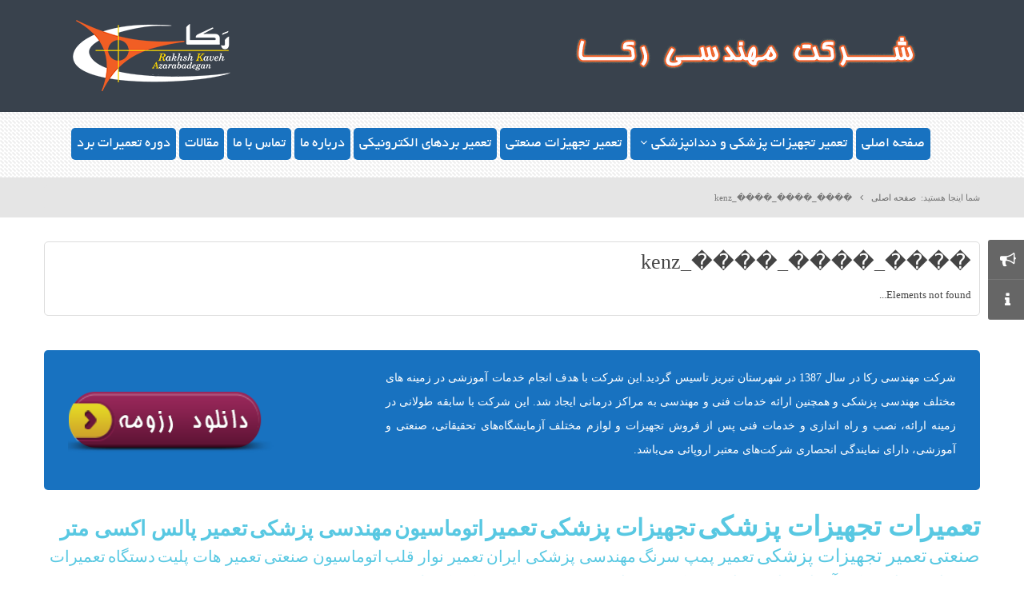

--- FILE ---
content_type: text/html; charset=utf-8
request_url: https://www.rakaco.ir/component/tortags/tag/%EF%BF%BD%EF%BF%BD%EF%BF%BD%EF%BF%BD_%EF%BF%BD%EF%BF%BD%EF%BF%BD%EF%BF%BD_%EF%BF%BD%EF%BF%BD%EF%BF%BD%EF%BF%BD_kenz.html
body_size: 9492
content:


<!DOCTYPE html>
<html  dir="rtl" lang="fa-ir">
<head>

<!-- Google Tag Manager JS V.1.0.0 from Tools for Joomla -->

<!-- End Google Tag Manager JS -->
    
		<base href="https://www.rakaco.ir/component/tortags/tag/%EF%BF%BD%EF%BF%BD%EF%BF%BD%EF%BF%BD_%EF%BF%BD%EF%BF%BD%EF%BF%BD%EF%BF%BD_%EF%BF%BD%EF%BF%BD%EF%BF%BD%EF%BF%BD_kenz.html" />
	<meta http-equiv="content-type" content="text/html; charset=utf-8" />
	<meta name="keywords" content="رکا،پزشکی،دندانپزشکی،بیمارستانی،تعمیر،تعمیر تجهیزات،تعمیر برد،اتوماسیون صنعتی،تعمیر تجهیزات پزشکی،تعمیرات تخصصی،تعمیر در تبریز، آزمایشگاهی،تخصصی،الکترونیک،آموزش����_����_����_kenz" />
	<meta name="description" content="شرکت رکا مجری تعمیرات تخصصی تجهیزات پزشکی و دندانپزشکی و اتوماسیون صنعتی در تبریز ارومیه جلفا و سایر شهرستان های مجاور����_����_����_kenz" />
	<meta name="generator" content="تعمیر,تعمیر تجهیزات,تعمیر تجهیزات پزشکی,تعمیر تجهیزات بیمارستانی,تعمیر تجهیزات اتاق عمل,تعمیر تجهیزات دندانپزشکی,تعمیر تجهیزات تصویر برداری,تعمیر دی سی شوک,تعمیر DC شوک, تعمیر دفیبریلاتور,تعمیر پمپ سرم,تعمیر پمپ سرنگ,تعمیر ای سی جی,تعمیر ای کی جی,تعمیر ای ام جی,تعمیر ecg ,تعمیر EMG , تعمیرات تخصصی, تعمیر ونتیلاتور,تعمیر انکباتور,تعمیر سانتریفیوژ,تعمیر ترازو,تعمیر کارل فیشر, تعمیر اتوآنالایزر,تعمیر الایزا ریدر, تعمیر التراسوند,تعمیر سونوکید,تعمیر سونی کید,تعمیر تجهیزات کاردیولوژی,تعمیر مانتور علائم حیاتی,تعمیر مانیتور پزشکی, ECG شیلر, ECG فوکودا, ECG اسمارت, داوینسا, davinsa ,تعمیر اسپکتروفوتومتر,شوف بالن,اتوآنالایزر هیتاچی,تعمیر روتور میکس,تعمیر شیکر, تعمیر بیوشیمی,تعمیر سل کانتر,الکتروشوک زول, الکتروشوک zoll , الکترو شوک فیلیپس  , الکتروشوک nihon kohden , الکتروشوک کد مستر, الکتروشوک hp , اسپیرومتری jaeger , اسپیرومتری viasys , الکتروکوتر valley lab , الکترو شوک فیزیو کنترل, تعمیر نوار قلب, تعمیر الکترو کاردیوگراف, ای سی جی welch allyn , الکترو شوک schiller , مانیتور سعادت, تعمیر فتال مانیتور, ای سی جی bionet , الکترو شوک HELLIGE  , الکترو شوک ODAM BRUKER , فتال مانیتورینگ TOITO , پمپ سرنگ TOP- 5300 , پمپ سرنگ JMS - SP 500 , ای سی جی fukuda , ای سی جی kenz , ای سی جی Dr.LEE , الکترو شوک Primedic , تعمیر پالس اکسی متر, مانیتورینگ علائم حیاتی CERITEKON , پالس‌ اكسي متر NEMOXY 412 , کاپنو گراف MEDAIR , فتال مانیتورینگ HUNTLEIGH , پمپ سرم JSB 1200 , پمپ سرنگ B.BRAUN , مانیتورینگ علائم حیاتی APOLLON , مانیتورینگ علائم حیاتی BCI , مانیتورینگ علایم حیاتی Biosys , پالس اکسیمتر Welch Allyn , الکترو شوک MATRX , زول سری ام , الکترو شوک AED , سرویس تجهیزات پزشکی , کالیبراسیون تجهیزات پزشکی , تعویض باتری , الکترو شوک CORPULS , ای سی جی شیلر , ای سی جی innomed , الکتروشوک S &amp; W , دستگاه رادیوفرکانسی , دستگاه کرایوتراپی , ای سی جی دلتا , ای سی جی delta , پالس اکسی متر nellcor , ای سی جی کاردیو لاین , ای سی جی کاردیاکس , تعمیر فتومتر , تعمیر PH متر  , تعمیر رطوبت سنج  , تعمیر هات پلیت , کویترون,جرم گیر, پیزون, رادیوگرافی,یونیت و صندلی, اینسترومنت,توربین,آنگل,ایرموتور,کمپرسور, ساکشن,ساکشن جراحی, اتوکلاو" />
	<title>تعمیر تجهیزات پزشکی و دندانپزشکی،اتوماسیون صنعتی،تعمیر ماشین آلات صنعتی - شرکت مهندسی رکا - ����_����_����_kenz</title>
<!-- toomanyfiles render head 1 styles/1 scripts -->
	
	<style type="text/css">
.container{width:1170px}
		#yt_mainmenu #meganavigator ul.subnavi {
			padding:0;margin:0;
		}
		
	
	</style>
<!-- Compress css -->
<link rel="stylesheet" href="/yt-assets/b8660d43d90fe588cf6aee860e70c7fb.css" type="text/css" />
<!-- Compress js -->
	<script src="/plugins/system/toomanyfiles/js/modernizr-2.8.3.min.js" type="text/javascript"></script>

	


    <meta name="HandheldFriendly" content="true"/>
	<meta name="format-detection" content="telephone=no">
	<meta name="apple-mobile-web-app-capable" content="YES" />
    <meta http-equiv="content-type" content="text/html; charset=utf-8" />
	
	<!-- META FOR IOS & HANDHELD -->
			<meta name="viewport" content="width=device-width, initial-scale=1.0, user-scalable=yes"/>
		
	<!-- LINK FOR FAVICON -->
			<link rel="icon" type="image/x-icon" href="/images/favicon.ico" />
    	
    <!-- Suport IE8: media query, html5 -->



	<!--For param enableGoogleAnalytics-->
	
	
	
</head>
<body id="bd" class=" rtl " >
<!-- Google Tag Manager iframe V.1.0.0 from Tools for Joomla -->
<noscript><iframe src='//www.googletagmanager.com/ns.html?id=GTM-5FZFH4W'
height='0' width='0' style='display:none;visibility:hidden'></iframe></noscript>
<!-- End Google Tag Manager iframe -->
	
	<div id="yt_wrapper" class=" ">
		
		<header id="yt_header" class="block">						<div class="container">
							<div class="row">
								<div class="row">
									<div id="top1"  class="col-sm-12" >
			
<h1>شرکت مهندسی رکا</h1>

<p style="text-align: right;"><img src="/images/rakaco-logo.png" title="rakaco-logo image" alt="rakaco logo" style="margin-right: 70px; margin-top: 20px; float: right;" />&nbsp; &nbsp; &nbsp; &nbsp; <img src="/images/RKA_10.png" title="RKA_10 image" alt="RKA 10" style="margin-left: 30px; margin-top: 10px; float: left;" /><br style="clear: right;" /><br /></p>

		</div>
									</div>
							</div>
						</div>
						
                    </header>			<nav id="yt_menuwrap" class="block">						<div class="container">
							<div class="row">
								<div class="row">
									<div id="yt_mainmenu" class="col-sm-12"  >
			<ul id="meganavigator" class="clearfix navi navirtl"><li class="active level1 first ">
	<a title="صفحه اصلی" class="active level1 first  item-link" href="https://www.rakaco.ir/"><span class="menu-title">صفحه اصلی</span></a>	
	</li>

<li class="level1 havechild menuRss">
	<div title="تعمیر تجهیزات پزشکی و دندانپزشکی" class="level1 havechild menuRss item-link separator"><span class="menu-title">تعمیر تجهیزات پزشکی و دندانپزشکی</span><i class="fa fa-angle-down"></i></div>	
			<!-- open mega-content div -->
		<div class="level2 megachild mega-content" >
			<div class="mega-content-inner clearfix" style="width:600px">
			
				
									<div class="mega-col first more" style="width:50%;">
						<div class="mega-group">
	<div class="mega-group-title">
		<a title="تعمیر تجهیزات پزشکی" class="level2  item-link" href="/تعمیر-تجهیزات-پزشکی-و-دندانپزشکی/تعمیر-تجهیزات-پزشکی.html"><span class="menu-title">تعمیر تجهیزات پزشکی</span><i class="fa fa-angle-right"></i></a>	</div>
		<div class="mega-group-content">
				<ul class="subnavi level3">
			<li class="level3 first ">
	<a title="تجهیزات تصویربرداری" class="level3 first  item-link" href="/تعمیر-تجهیزات-پزشکی-و-دندانپزشکی/تعمیر-تجهیزات-پزشکی/تجهیزات-تصویربرداری.html"><span class="menu-title">تجهیزات تصویربرداری</span></a>	
	</li>

<li class="level3 ">
	<a title="تجهیزات بیمارستانی " class="level3  item-link" href="/تعمیر-تجهیزات-پزشکی-و-دندانپزشکی/تعمیر-تجهیزات-پزشکی/تجهیزات-بیمارستانی.html"><span class="menu-title">تجهیزات بیمارستانی </span></a>	
	</li>

<li class="level3 ">
	<a title="تجهیزات رادیوگرافی" class="level3  item-link" href="/تعمیر-تجهیزات-پزشکی-و-دندانپزشکی/تعمیر-تجهیزات-پزشکی/تجهیزات-رادیوگرافی.html"><span class="menu-title">تجهیزات رادیوگرافی</span></a>	
	</li>

<li class="level3 ">
	<a title="تجهیزات اتاق عمل" class="level3  item-link" href="/تعمیر-تجهیزات-پزشکی-و-دندانپزشکی/تعمیر-تجهیزات-پزشکی/تجهیزات-اتاق-عمل.html"><span class="menu-title">تجهیزات اتاق عمل</span></a>	
	</li>

<li class="level3 last ">
	<a title="تجهیزات آزمایشگاهی" class="level3 last  item-link" href="/تعمیر-تجهیزات-پزشکی-و-دندانپزشکی/تعمیر-تجهیزات-پزشکی/تجهیزات-آزمایشگاهی.html"><span class="menu-title">تجهیزات آزمایشگاهی</span></a>	
	</li>

		</ul>
			</div>
	</div>					</div>
									<div class="mega-col last more" style="width:50%;">
						<div class="mega-group">
	<div class="mega-group-title">
		<a title="تعمیر تجهیزات دندانپزشکی" class="level2  item-link" href="/تعمیر-تجهیزات-پزشکی-و-دندانپزشکی/تعمیر-تجهیزات-دندانپزشکی.html"><span class="menu-title">تعمیر تجهیزات دندانپزشکی</span><i class="fa fa-angle-right"></i></a>	</div>
		<div class="mega-group-content">
				<ul class="subnavi level3">
			<li class="level3 first ">
	<a title="اینسترومنت" class="level3 first  item-link" href="/تعمیر-تجهیزات-پزشکی-و-دندانپزشکی/تعمیر-تجهیزات-دندانپزشکی/اینسترومنت.html"><span class="menu-title">اینسترومنت</span></a>	
	</li>

<li class="level3 ">
	<a title="لایت کیور" class="level3  item-link" href="/تعمیر-تجهیزات-پزشکی-و-دندانپزشکی/تعمیر-تجهیزات-دندانپزشکی/لایت-کیور.html"><span class="menu-title">لایت کیور</span></a>	
	</li>

<li class="level3 ">
	<a title="یونیت و صندلی" class="level3  item-link" href="/تعمیر-تجهیزات-پزشکی-و-دندانپزشکی/تعمیر-تجهیزات-دندانپزشکی/یونیت-و-صندلی.html"><span class="menu-title">یونیت و صندلی</span></a>	
	</li>

<li class="level3 ">
	<a title="اتوکلاو" class="level3  item-link" href="/تعمیر-تجهیزات-پزشکی-و-دندانپزشکی/تعمیر-تجهیزات-دندانپزشکی/اتوکلاو.html"><span class="menu-title">اتوکلاو</span></a>	
	</li>

<li class="level3 last ">
	<a title="جرم گیر" class="level3 last  item-link" href="/تعمیر-تجهیزات-پزشکی-و-دندانپزشکی/تعمیر-تجهیزات-دندانپزشکی/جرم-گیر.html"><span class="menu-title">جرم گیر</span></a>	
	</li>

		</ul>
			</div>
	</div>					</div>
							</div>
		</div>
		</li>

<li class="level1 ">
	<a title="تعمیر تجهیزات صنعتی" class="level1  item-link" href="/تعمیر-تجهیزات-صنعتی.html"><span class="menu-title">تعمیر تجهیزات صنعتی</span></a>	
	</li>

<li class="level1 ">
	<a title="تعمیر بردهای الکترونیکی" class="level1  item-link" href="/تعمیر-بردهای-الکترونیکی.html"><span class="menu-title">تعمیر بردهای الکترونیکی</span></a>	
	</li>

<li class="level1 ">
	<a title="درباره ما" class="level1  item-link" href="/درباره-ما.html"><span class="menu-title">درباره ما</span></a>	
	</li>

<li class="level1 ">
	<a title="تماس با ما" class="level1  item-link" href="/تماس-با-ما.html"><span class="menu-title">تماس با ما</span></a>	
	</li>

<li class="level1 ">
	<a title="مقالات" class="level1  item-link" href="/مقالات.html"><span class="menu-title">مقالات</span></a>	
	</li>

<li class="level1 last ">
	<a title="دوره تعمیرات برد" class="level1 last  item-link" href="https://eircas.ir/%D8%AF%D9%88%D8%B1%D9%87-%D8%AA%D8%AE%D8%B5%D8%B5%DB%8C-%D8%AA%D8%B9%D9%85%DB%8C%D8%B1%D8%A7%D8%AA-%D8%A8%D8%B1%D8%AF-%D9%87%D8%A7%DB%8C-%D8%A7%D9%84%DA%A9%D8%AA%D8%B1%D9%88%D9%86%DB%8C%DA%A9-%D8%AF/"><span class="menu-title">دوره تعمیرات برد</span></a>	
	</li>

</ul>	
	
		<div id="yt-responivemenu" class="yt-resmenu ">
			<a  href="#yt-off-resmenu">
				<i class="fa fa-bars"></i>
			</a>
			<div id="yt_resmenu_sidebar" class="hidden">
				<ul class=" blank">
			    <li><a title="صفحه اصلی" href='https://www.rakaco.ir/' class="active">صفحه اصلی</a>        </li>
        <li><a title="تعمیر تجهیزات پزشکی و دندانپزشکی" href="#1">تعمیر تجهیزات پزشکی و دندانپزشکی</a>            <ul class="nav">
            <li><a title="تعمیر تجهیزات پزشکی" href='/تعمیر-تجهیزات-پزشکی-و-دندانپزشکی/تعمیر-تجهیزات-پزشکی.html'>تعمیر تجهیزات پزشکی</a>            <ul class="nav">
            <li><a title="تجهیزات تصویربرداری" href='/تعمیر-تجهیزات-پزشکی-و-دندانپزشکی/تعمیر-تجهیزات-پزشکی/تجهیزات-تصویربرداری.html'>تجهیزات تصویربرداری</a>        </li>
        <li><a title="تجهیزات بیمارستانی " href='/تعمیر-تجهیزات-پزشکی-و-دندانپزشکی/تعمیر-تجهیزات-پزشکی/تجهیزات-بیمارستانی.html'>تجهیزات بیمارستانی </a>        </li>
        <li><a title="تجهیزات رادیوگرافی" href='/تعمیر-تجهیزات-پزشکی-و-دندانپزشکی/تعمیر-تجهیزات-پزشکی/تجهیزات-رادیوگرافی.html'>تجهیزات رادیوگرافی</a>        </li>
        <li><a title="تجهیزات اتاق عمل" href='/تعمیر-تجهیزات-پزشکی-و-دندانپزشکی/تعمیر-تجهیزات-پزشکی/تجهیزات-اتاق-عمل.html'>تجهیزات اتاق عمل</a>        </li>
        <li><a title="تجهیزات آزمایشگاهی" href='/تعمیر-تجهیزات-پزشکی-و-دندانپزشکی/تعمیر-تجهیزات-پزشکی/تجهیزات-آزمایشگاهی.html'>تجهیزات آزمایشگاهی</a>        </li>
                </ul></li>
            <li><a title="تعمیر تجهیزات دندانپزشکی" href='/تعمیر-تجهیزات-پزشکی-و-دندانپزشکی/تعمیر-تجهیزات-دندانپزشکی.html'>تعمیر تجهیزات دندانپزشکی</a>            <ul class="nav">
            <li><a title="اینسترومنت" href='/تعمیر-تجهیزات-پزشکی-و-دندانپزشکی/تعمیر-تجهیزات-دندانپزشکی/اینسترومنت.html'>اینسترومنت</a>        </li>
        <li><a title="لایت کیور" href='/تعمیر-تجهیزات-پزشکی-و-دندانپزشکی/تعمیر-تجهیزات-دندانپزشکی/لایت-کیور.html'>لایت کیور</a>        </li>
        <li><a title="یونیت و صندلی" href='/تعمیر-تجهیزات-پزشکی-و-دندانپزشکی/تعمیر-تجهیزات-دندانپزشکی/یونیت-و-صندلی.html'>یونیت و صندلی</a>        </li>
        <li><a title="اتوکلاو" href='/تعمیر-تجهیزات-پزشکی-و-دندانپزشکی/تعمیر-تجهیزات-دندانپزشکی/اتوکلاو.html'>اتوکلاو</a>        </li>
        <li><a title="جرم گیر" href='/تعمیر-تجهیزات-پزشکی-و-دندانپزشکی/تعمیر-تجهیزات-دندانپزشکی/جرم-گیر.html'>جرم گیر</a>        </li>
                </ul></li>
                    </ul></li>
            <li><a title="تعمیر تجهیزات صنعتی" href='/تعمیر-تجهیزات-صنعتی.html'>تعمیر تجهیزات صنعتی</a>        </li>
        <li><a title="تعمیر بردهای الکترونیکی" href='/تعمیر-بردهای-الکترونیکی.html'>تعمیر بردهای الکترونیکی</a>        </li>
        <li><a title="درباره ما" href='/درباره-ما.html'>درباره ما</a>        </li>
        <li><a title="تماس با ما" href='/تماس-با-ما.html'>تماس با ما</a>        </li>
        <li><a title="مقالات" href='/مقالات.html'>مقالات</a>        </li>
        <li><a title="دوره تعمیرات برد" href='https://eircas.ir/%D8%AF%D9%88%D8%B1%D9%87-%D8%AA%D8%AE%D8%B5%D8%B5%DB%8C-%D8%AA%D8%B9%D9%85%DB%8C%D8%B1%D8%A7%D8%AA-%D8%A8%D8%B1%D8%AF-%D9%87%D8%A7%DB%8C-%D8%A7%D9%84%DA%A9%D8%AA%D8%B1%D9%88%D9%86%DB%8C%DA%A9-%D8%AF/'>دوره تعمیرات برد</a>        </li>
    				</ul>
			</div>
			
		</div>
	        </div>
									</div>
							</div>
						</div>
						
                    </nav>			<section id="yt_breadcrumb" class="block">						<div class="container">
							<div class="row">
								<div class="row">
									<div id="breadcrumb"  class="col-sm-12" >
			    	
	<div class="module  nomarginbottom clearfix" >
	    	    <div class="modcontent clearfix">
			
<ul class="breadcrumb nomarginbottom">
	<li class="active">شما اینجا هستید: &#160;</li><li><a href="/" class="pathway">صفحه اصلی</a><i class="fa fa-angle-right"></i> <i class="fa fa-angle-left"></i></li><li class="active"><span>����_����_����_kenz</span></li></ul>
	    </div>
	</div>
    
		</div>
									</div>
							</div>
						</div>
						
                    </section>			<section id="content" class="  no-right nogroup-right block">						
						<div  class="container">
							<div  class="row">
								<div class="row">
									<div id="content_main" class="col-sm-12"><div class="content-main-inner ">			<div id="system-message-container">
	</div>

                 <div id="yt_component">
             
<form action="/component/tortags/tag/����_����_����_kenz.html" method="post" name="ttSearchForm" id="ttSearchForm">
	<div class="tortags-search-results">
			<h1 class="tth" id="tth">����_����_����_kenz					</h1>
	
<div class="tt-search tt-hide" id="tt-search">
	<span class="tt-icon-search"><!--X--></span>
	<input type="text" class="tt-tag-input" name="tag" value="����_����_����_kenz" size="50" maxlength="100" />
</div>

	Elements not found...	</div>

<div class="pagination">
	</div>
<input type="hidden" value="com_tortags" name="option" />
<input type="hidden" value="tag" name="view" /></form>
        </div>
		 </div></div> <aside id="content_right" class="col-md-3 col-sm-12  hidden"></aside>     								</div >
							</div >
						</div >
						
                    </section>					<section id="yt_spotlight2" class="block">						<div class="container">
							<div class="row">
								<div class="row">
									<div id="top4"  class="col-sm-12" >
			    	
	<div class="module  clearfix" >
	    	    <div class="modcontent clearfix">
			
<h3 style="text-align: justify;"><span style="font-size: 14pt;"><span dir="RTL" style="line-height: 107%;"><a href="http://rakaco.ir/resume.pdf" target="_blank"><img src="/images/download.png" title="download image" alt="download" width="397" height="155" style="float: left;" /></a>شرکت مهندسی رکا در </span><span dir="RTL" style="line-height: 107%;">سال 1387 </span><span dir="RTL" style="line-height: 107%;">در شهرستان تبریز تاسیس گردید.</span><span dir="RTL" style="line-height: 107%;">این شرکت با هدف انجام خدمات آموزشی در زمینه های مختلف مهندسی پزشکی و همچنین ارائه خدمات فنی و مهندسی به مراکز درمانی </span><span dir="RTL" style="line-height: 107%;">ایجاد شد</span><span style="line-height: 107%;">.</span><span dir="RTL" style="line-height: 107%;"> این شرکت با سابقه طولانی در زمینه ارائه، نصب و راه اندازی و خدمات فنی پس از فروش تجهیزات و لوازم مختلف آزمایشگاه&zwnj;های تحقیقاتی، صنعتی و آموزشی، دارای نمایندگی انحصاری شرکت&zwnj;های معتبر اروپائی می&zwnj;باشد.</span></span></h3>

	    </div>
	</div>
        	
	<div class="module  clearfix" >
	    	    <div class="modcontent clearfix">
			<div class="tortags_oftn_clouds tortags">
	<a class='tag9' href='/component/tortags/tag/تعمیرات_تجهیزات_پزشکی.html' title='تعمیرات تجهیزات پزشکی'>تعمیرات تجهیزات پزشکی</a> 	<a class='tag7' href='/component/tortags/tag/تجهیزات_پزشکی.html' title='تجهیزات پزشکی'>تجهیزات پزشکی</a> 	<a class='tag7' href='/component/tortags/tag/تعمیر.html' title='تعمیر'>تعمیر</a> 	<a class='tag6' href='/component/tortags/tag/اتوماسیون.html' title='اتوماسیون'>اتوماسیون</a> 	<a class='tag6' href='/component/tortags/tag/مهندسی_پزشکی.html' title='مهندسی پزشکی'>مهندسی پزشکی</a> 	<a class='tag6' href='/component/tortags/tag/تعمیر_پالس_اکسی_متر.html' title='تعمیر پالس اکسی متر'>تعمیر پالس اکسی متر</a> 	<a class='tag5' href='/component/tortags/tag/صنعتی.html' title='صنعتی'>صنعتی</a> 	<a class='tag5' href='/component/tortags/tag/تعمیر_تجهیزات_پزشکی.html' title='تعمیر تجهیزات پزشکی'>تعمیر تجهیزات پزشکی</a> 	<a class='tag4' href='/component/tortags/tag/تعمیر_پمپ_سرنگ.html' title='تعمیر پمپ سرنگ'>تعمیر پمپ سرنگ</a> 	<a class='tag4' href='/component/tortags/tag/مهندسی_پزشکی_ایران.html' title='مهندسی پزشکی ایران'>مهندسی پزشکی ایران</a> 	<a class='tag4' href='/component/tortags/tag/تعمیر_نوار_قلب.html' title='تعمیر نوار قلب'>تعمیر نوار قلب</a> 	<a class='tag4' href='/component/tortags/tag/اتوماسیون_صنعتی.html' title='اتوماسیون صنعتی'>اتوماسیون صنعتی</a> 	<a class='tag4' href='/component/tortags/tag/تعمیر_هات_پلیت.html' title='تعمیر هات پلیت'>تعمیر هات پلیت</a> 	<a class='tag4' href='/component/tortags/tag/دستگاه.html' title='دستگاه'>دستگاه</a> 	<a class='tag4' href='/component/tortags/tag/تعمیرات_تجهیزات_دندانپزشکی.html' title='تعمیرات تجهیزات دندانپزشکی'>تعمیرات تجهیزات دندانپزشکی</a> 	<a class='tag4' href='/component/tortags/tag/آشنایی_با_تجهیزات_پزشکی.html' title='آشنایی با تجهیزات پزشکی'>آشنایی با تجهیزات پزشکی</a> 	<a class='tag4' href='/component/tortags/tag/تجهیزات.html' title='تجهیزات'>تجهیزات</a> 	<a class='tag4' href='/component/tortags/tag/رشته_مهندسی_پزشکی.html' title='رشته مهندسی پزشکی'>رشته مهندسی پزشکی</a> 	<a class='tag4' href='/component/tortags/tag/کنترلر.html' title='کنترلر'>کنترلر</a> 	<a class='tag3' href='/component/tortags/tag/مانیتور_سعادت.html' title='مانیتور سعادت'>مانیتور سعادت</a> 	<a class='tag3' href='/component/tortags/tag/فتال_مانیتورینگ_toito.html' title='فتال مانیتورینگ TOITO'>فتال مانیتورینگ TOITO</a> 	<a class='tag3' href='/component/tortags/tag/تعمیرکار_تجهیزات_پزشکی.html' title='تعمیرکار تجهیزات پزشکی'>تعمیرکار تجهیزات پزشکی</a> 	<a class='tag3' href='/component/tortags/tag/ای_سی_جی_dr_lee.html' title='ای سی جی Dr.LEE'>ای سی جی Dr.LEE</a> 	<a class='tag3' href='/component/tortags/tag/تعمیرات_و_عیب_یابی_تجهیزات_پزشکی.html' title='تعمیرات و عیب یابی تجهیزات پزشکی'>تعمیرات و عیب یابی تجهیزات پزشکی</a> 	<a class='tag3' href='/component/tortags/tag/کاپنو_گراف_medair.html' title='کاپنو گراف MEDAIR'>کاپنو گراف MEDAIR</a> 	<a class='tag3' href='/component/tortags/tag/شناخت_قطعات_الکترونیکی.html' title='شناخت قطعات الکترونیکی'>شناخت قطعات الکترونیکی</a> 	<a class='tag3' href='/component/tortags/tag/بیمارستان.html' title='بیمارستان'>بیمارستان</a> 	<a class='tag3' href='/component/tortags/tag/الکترونیک.html' title='الکترونیک'>الکترونیک</a> 	<a class='tag3' href='/component/tortags/tag/اسپیرومتری_viasys.html' title='اسپیرومتری viasys'>اسپیرومتری viasys</a> 	<a class='tag3' href='/component/tortags/tag/پزشکی.html' title='پزشکی'>پزشکی</a> 	<a class='tag3' href='/component/tortags/tag/الکترو_شوک_hellige.html' title='الکترو شوک HELLIGE'>الکترو شوک HELLIGE</a> 	<a class='tag3' href='/component/tortags/tag/ای_سی_جی_fukuda.html' title='ای سی جی fukuda'>ای سی جی fukuda</a> 	<a class='tag3' href='/component/tortags/tag/تعمیر_فتومتر.html' title='تعمیر فتومتر'>تعمیر فتومتر</a> 	<a class='tag3' href='/component/tortags/tag/بازار_کار_مهندسی_پزشکی.html' title='بازار کار مهندسی پزشکی'>بازار کار مهندسی پزشکی</a> 	<a class='tag3' href='/component/tortags/tag/مانیتورینگ_علائم_حیاتی_ceritekon.html' title='مانیتورینگ علائم حیاتی CERITEKON'>مانیتورینگ علائم حیاتی CERITEKON</a> 	<a class='tag3' href='/component/tortags/tag/دوره_های_مجازی_تعمیرات_تجهیزات_پزشکی.html' title='دوره های مجازی تعمیرات تجهیزات پزشکی'>دوره های مجازی تعمیرات تجهیزات پزشکی</a> 	<a class='tag3' href='/component/tortags/tag/الکتروشوک_hp.html' title='الکتروشوک hp'>الکتروشوک hp</a> 	<a class='tag3' href='/component/tortags/tag/تعمیر_فتال_مانیتور.html' title='تعمیر فتال مانیتور'>تعمیر فتال مانیتور</a> 	<a class='tag3' href='/component/tortags/tag/پمپ_سرنگ_top-_5300.html' title='پمپ سرنگ TOP- 5300'>پمپ سرنگ TOP- 5300</a> 	<a class='tag3' href='/component/tortags/tag/درایو.html' title='درایو'>درایو</a> 	<a class='tag3' href='/component/tortags/tag/الکترو_شوک_primedic.html' title='الکترو شوک Primedic'>الکترو شوک Primedic</a> 	<a class='tag3' href='/component/tortags/tag/دوره_آموزشی_تعمیر_تجهیزات_پزشکی.html' title='دوره آموزشی تعمیر تجهیزات پزشکی'>دوره آموزشی تعمیر تجهیزات پزشکی</a> 	<a class='tag3' href='/component/tortags/tag/تعمیر_تجهیزات_پزشکی_در_تبریز.html' title='تعمیر تجهیزات پزشکی در تبریز'>تعمیر تجهیزات پزشکی در تبریز</a> 	<a class='tag3' href='/component/tortags/tag/فتال_مانیتورینگ_huntleigh.html' title='فتال مانیتورینگ HUNTLEIGH'>فتال مانیتورینگ HUNTLEIGH</a> 	<a class='tag3' href='/component/tortags/tag/لارنگوسکوپ.html' title='لارنگوسکوپ'>لارنگوسکوپ</a> 	<a class='tag3' href='/component/tortags/tag/تعمیرات_تخصصی.html' title='تعمیرات تخصصی'>تعمیرات تخصصی</a> 	<a class='tag3' href='/component/tortags/tag/نمایندگی_تجهیزات_پزشکی.html' title='نمایندگی تجهیزات پزشکی'>نمایندگی تجهیزات پزشکی</a> 	<a class='tag3' href='/component/tortags/tag/الکتروشوک_nihon_kohden.html' title='الکتروشوک nihon kohden'>الکتروشوک nihon kohden</a> 	<a class='tag3' href='/component/tortags/tag/تعمیر_برد.html' title='تعمیر برد'>تعمیر برد</a> 	<a class='tag3' href='/component/tortags/tag/الکتروکوتر_valley_lab.html' title='الکتروکوتر valley lab'>الکتروکوتر valley lab</a> 	<a class='tag3' href='/component/tortags/tag/تولید.html' title='تولید'>تولید</a> 	<a class='tag3' href='/component/tortags/tag/الکترو_شوک_odam_bruker.html' title='الکترو شوک ODAM BRUKER'>الکترو شوک ODAM BRUKER</a> 	<a class='tag3' href='/component/tortags/tag/ای_سی_جی_kenz.html' title='ای سی جی kenz'>ای سی جی kenz</a> 	<a class='tag3' href='/component/tortags/tag/پالس‌_اكسي_متر_nemoxy_412.html' title='پالس‌ اكسي متر NEMOXY 412'>پالس‌ اكسي متر NEMOXY 412</a> 	<a class='tag3' href='/component/tortags/tag/رشته_های_مهندسی_پزشکی.html' title='رشته های مهندسی پزشکی'>رشته های مهندسی پزشکی</a> 	<a class='tag3' href='/component/tortags/tag/تعمیر_پمپ_سرم.html' title='تعمیر پمپ سرم'>تعمیر پمپ سرم</a> 	<a class='tag3' href='/component/tortags/tag/اسپیرومتری_jaeger.html' title='اسپیرومتری jaeger'>اسپیرومتری jaeger</a> 	<a class='tag3' href='/component/tortags/tag/تعمیر_الکترو_کاردیوگراف.html' title='تعمیر الکترو کاردیوگراف'>تعمیر الکترو کاردیوگراف</a> 	<a class='tag3' href='/component/tortags/tag/ای_سی_جی_bionet.html' title='ای سی جی bionet'>ای سی جی bionet</a> 	<a class='tag3' href='/component/tortags/tag/پمپ_سرنگ_jms_-_sp_500.html' title='پمپ سرنگ JMS - SP 500'>پمپ سرنگ JMS - SP 500</a> </div>
	    </div>
	</div>
    
		</div>
									</div>
							</div>
						</div>
						
                    </section>			<section id="yt_spotlight5" class="block">						<div class="container">
							<div class="row">
								<div class="row">
									<div id="bottom1"  class="col-md-3 col-sm-6 col-xs-6" >
			    	
	<div class="module  bottom-contact clearfix" >
	    		    <h3 class="modtitle">تماس با شرکت رکا</h3>
	    	    <div class="modcontent clearfix">
			
<ul>
<li style="text-align: justify;"><span style="font-family: tahoma,arial,helvetica,sans-serif; color: #e1e1e1;"><strong>آدرس دفتر مرکزی : </strong>تبریز - خیابان آزادی - جنب کلینیک شیخ الرئیس -&nbsp; خیابان جدیری جنوبی - ساختمان 17</span></li>
<li><span style="font-family: tahoma,arial,helvetica,sans-serif; color: #e1e1e1;"><strong>پست الکترونیکی : </strong>info[@]rakaco.ir</span></li>
<li><span style="font-family: tahoma,arial,helvetica,sans-serif; color: #e1e1e1;"><strong>تلفن تماس : </strong>51264111-041</span></li>
</ul>
	    </div>
	</div>
    
		</div>
				<div id="bottom2"  class="col-md-3 col-sm-6 col-xs-6" >
			    	
	<div class="module  clearfix" >
	    		    <h3 class="modtitle">دسترسی سریع</h3>
	    	    <div class="modcontent clearfix">
			
<ul class="menu ">
<li class="item-1627"><a href="http://rakaco.ir/resume.pdf" >دانلود رزومه شرکت رکا</a></li><li class="item-1569"><a href="/تعمیر-تجهیزات-پزشکی.html" >تعمیر تجهیزات پزشکی</a></li><li class="item-1570"><a href="/تعمیر-تجهیزات-دندانپزشکی.html" >تعمیر تجهیزات دندانپزشکی</a></li><li class="item-1571"><a href="/تعمیر-تجهیزات-آزمایشگاهی.html" >تعمیر تجهیزات آزمایشگاهی</a></li><li class="item-1572"><a href="/تعمیر-تجهیزات-صنعتی-و-اتوماسیون.html" >تعمیر تجهیزات صنعتی</a></li><li class="item-1573"><a href="/تعمیر-برد-الکترونیکی.html" >تعمیر بردهای الکترونیکی</a></li><li class="item-1574"><a href="/لینک-مطالب-تبلیغات.html" >لینک مطالب تبلیغات</a></li></ul>
	    </div>
	</div>
    
		</div>
				<div id="bottom3"  class="col-md-3 col-sm-6 col-xs-6" >
			    	
	<div class="module  clearfix" >
	    		    <h3 class="modtitle">لینک های مفید</h3>
	    	    <div class="modcontent clearfix">
			
<ul class="menu ">
<li class="item-1575"><a href="http://ircas.ir/%D9%84%DB%8C%D8%B3%D8%AA-%D8%AF%D9%88%D8%B1%D9%87-%D9%87%D8%A7%DB%8C-%D8%A2%D9%85%D9%88%D8%B2%D8%B4%DB%8C.html" target="_blank">دوره آموزش تعمیرات تجهیزات دندانپزشکی</a></li><li class="item-1576"><a href="http://ircas.ir/%D9%84%DB%8C%D8%B3%D8%AA-%D8%AF%D9%88%D8%B1%D9%87-%D9%87%D8%A7%DB%8C-%D8%A2%D9%85%D9%88%D8%B2%D8%B4%DB%8C.html" >دوره آموزش تعمیرات تجهیزات پزشکی</a></li><li class="item-1577"><a href="https://eircas.ir/%D8%AF%D9%88%D8%B1%D9%87-%D8%AA%D8%AE%D8%B5%D8%B5%DB%8C-%D8%AA%D8%B9%D9%85%DB%8C%D8%B1%D8%A7%D8%AA-%D8%A8%D8%B1%D8%AF-%D9%87%D8%A7%DB%8C-%D8%A7%D9%84%DA%A9%D8%AA%D8%B1%D9%88%D9%86%DB%8C%DA%A9-%D8%AF/" >دوره تعمیرات برد در تبریز</a></li><li class="item-1578"><a href="http://ircas.ir/%D9%84%DB%8C%D8%B3%D8%AA-%D8%AF%D9%88%D8%B1%D9%87-%D9%87%D8%A7%DB%8C-%D8%A2%D9%85%D9%88%D8%B2%D8%B4%DB%8C.html" >دوره آموزش سنسور های صنعتی</a></li><li class="item-1579"><a href="https://irsme.org/product/%D8%AF%D9%88%D8%B1%D9%87-%D8%A2%D9%85%D9%88%D8%B2%D8%B4%DB%8C-%D8%AA%D8%B9%D9%85%DB%8C%D8%B1-%D8%A8%D8%B1%D8%AF%D9%87%D8%A7%DB%8C-%D8%A7%D9%84%DA%A9%D8%AA%D8%B1%D9%88%D9%86%DB%8C%DA%A9/" >آموزش تعمیرات برد در تبریز</a></li><li class="item-1580"><a href="http://ircas.ir/%D9%84%DB%8C%D8%B3%D8%AA-%D8%AF%D9%88%D8%B1%D9%87-%D9%87%D8%A7%DB%8C-%D8%A2%D9%85%D9%88%D8%B2%D8%B4%DB%8C.html" >دوره آموزش اتوماسیون PLC و HMI</a></li></ul>
	    </div>
	</div>
    
		</div>
				<div id="bottom4"  class="col-md-3 col-sm-6 col-xs-6" >
			    	
	<div class="module  clearfix" >
	    		    <h3 class="modtitle">رکا در شبکه های اجتماعی</h3>
	    	    <div class="modcontent clearfix">
			
<p><a href="http://www.aparat.com/ircas" target="_blank"><img src="/images/aparat.png" title="aparat image" alt="aparat" style="display: block; margin-left: auto; margin-right: auto;" /></a></p>
<p>&nbsp;</p>
<p><img src="/images/TELEGRAM.png" title="TELEGRAM image" alt="TELEGRAM" style="display: block; margin-left: auto; margin-right: auto;" /></p>

	    </div>
	</div>
    
		</div>
									</div>
							</div>
						</div>
						
                    </section>			<footer id="yt_footer" class="block">						<div class="container">
							<div class="row">
								<div class="row">
									<div id="yt_copyright" class="col-sm-12"  >
					
       
		
				
					<div class="copyright">
				تمام حقوق مادی و معنوی این وبسایت متعلق به شرکت رکا می باشد.
<br>هرگونه کپی برداری از مطالب این وبسایت پیگرد قانونی دارد.</br>			</div>
				
		<!-- 
        You CAN NOT remove (or unreadable) those links without permission. Removing the link and template sponsor Please visit smartaddons.com or contact with e-mail (contact@ytcvn.com) If you don't want to link back to smartaddons.com, you can always pay a link removal donation. This will allow you to use the template link free on one domain name. Also, kindly send me the site's url so I can include it on my list of verified users. 
        -->
		
			
        		
                </div>
									</div>
							</div>
						</div>
						
                    </footer>			        <div id="yt_special_pos" class="row hidden-xs hidden-sm">
	            <div id="yt_sticky_right" class="col-sm-3"  >
        <div class="yt-sticky sticky-right clearfix">
			    	
	<div class="module ">
    	<div class="module-inner1">
            <span class="btn-special" title="ساعات کاری شرکت رکا"><span class="fa fa-bullhorn"></span></span>
            <div class="module-inner2">
                <div class="module-inner3">
                                            <h3 class="modtitle" >ساعات کاری شرکت رکا</h3>
                                        <div class="modcontent clearfix">
                    
<p><span style="font-family: tahoma,arial,helvetica,sans-serif;"><strong>شنبه تا 4 شنبه</strong> از ساعت 8 الی 17</span></p>
<p><span style="font-family: tahoma,arial,helvetica,sans-serif;"><strong>5 شنبه</strong> از ساعت 8 الی 15</span></p>

                    </div>
                </div>
            </div>
    	</div>
	</div>
        	
	<div class="module ">
    	<div class="module-inner1">
            <span class="btn-special" title="تماس با شرکت رکا"><span class="fa fa-info"></span></span>
            <div class="module-inner2">
                <div class="module-inner3">
                                            <h3 class="modtitle" >تماس با شرکت رکا</h3>
                                        <div class="modcontent clearfix">
                    
<ul>
<li><span style="font-family: tahoma,arial,helvetica,sans-serif; color: #000000;"><strong>پست الکترونیکی : </strong>info[@]rakaco.ir</span></li>
<li><span style="font-family: tahoma,arial,helvetica,sans-serif; color: #000000;"><strong>تلفن تماس :</strong>&nbsp;51264111-041</span></li>
</ul>

                    </div>
                </div>
            </div>
    	</div>
	</div>
    
        </div>
    </div>
        	

</div>




	
	<a id="yt-totop" class="backtotop" href="#"><i class="fa fa-angle-up"></i></a>
    


		
	</div>
	
			<div id="yt-off-resmenu"></div>
		
	
<!-- toomanyfiles render foot 0 styles/17 scripts -->
	<script src="//ajax.googleapis.com/ajax/libs/jquery/1.11.1/jquery.js" type="text/javascript"></script>
<script type="text/javascript">
window.jQuery || document.write('<sc'+'ript src="/plugins/system/toomanyfiles/js/jquery-1.11.1.min.js"><\/sc'+'ript>');
</script>
	<script src="/media/jui/js/jquery-migrate.min.js" type="text/javascript"></script>
	<script src="https://www.rakaco.ir/plugins/system/bdthemes_shortcodes/js/shortcode-ultimate.js" type="text/javascript"></script>
	<script src="https://www.rakaco.ir/components/com_tortags/assets/js/tt_main.js" type="text/javascript"></script>
	<script src="/media/system/js/mootools-core.js" type="text/javascript"></script>
	<script src="/media/system/js/core.js" type="text/javascript"></script>
	<script src="/media/system/js/mootools-more.js" type="text/javascript"></script>
	<script src="https://www.rakaco.ir/templates/sj_healthcare/asset/bootstrap/js/bootstrap.min.js" type="text/javascript"></script>
	<script src="https://www.rakaco.ir/templates/sj_healthcare/js/yt-script.js" type="text/javascript"></script>
	<script src="https://www.rakaco.ir/templates/sj_healthcare/js/jquery.mmenu.min.all.js" type="text/javascript"></script>
	<script src="https://www.rakaco.ir/templates/sj_healthcare/js/touchswipe.min.js" type="text/javascript"></script>
	<script src="https://www.rakaco.ir/templates/sj_healthcare/menusys/class/common/js/jquery.easing.1.3.js" type="text/javascript"></script>
	<script src="https://www.rakaco.ir/templates/sj_healthcare/menusys/class/mega/assets/jquery.megamenu.js" type="text/javascript"></script>
	<script src="https://www.rakaco.ir/plugins/system/ytshortcodes/assets/js/jquery.prettyPhoto.js" type="text/javascript"></script>
	<script src="https://www.rakaco.ir/plugins/system/ytshortcodes/assets/js/prettify.js" type="text/javascript"></script>
	<script src="https://www.rakaco.ir/plugins/system/ytshortcodes/assets/js/shortcodes.js" type="text/javascript"></script>
	<script src="/media/jui/js/bootstrap.min.js" type="text/javascript"></script>
	<script type="text/javascript">
jQuery(function($) {
			 $('.hasTip').each(function() {
				var title = $(this).attr('title');
				if (title) {
					var parts = title.split('::', 2);
					var mtelement = document.id(this);
					mtelement.store('tip:title', parts[0]);
					mtelement.store('tip:text', parts[1]);
				}
			});
			var JTooltips = new Tips($('.hasTip').get(), {"maxTitleChars": 50,"fixed": false});
		});jQuery(function($){ $(".hasTooltip").tooltip({"html": true,"container": "body"}); });
window.dataLayer = window.dataLayer || [];

(function(w,d,s,l,i){w[l]=w[l]||[];w[l].push({'gtm.start':
new Date().getTime(),event:'gtm.js'});var f=d.getElementsByTagName(s)[0],
j=d.createElement(s),dl=l!='dataLayer'?'&l='+l:'';j.async=true;j.src=
'//www.googletagmanager.com/gtm.js?id='+i+dl;f.parentNode.insertBefore(j,f);
})(window,document,'script','dataLayer','GTM-5FZFH4W');

var TMPL_NAME = "sj_healthcare";
	var TMPL_COOKIE = ["bgimage","themecolor","templateLayout","menustyle","activeNotice","typelayout"];

var _gaq = _gaq || [];
        _gaq.push(["_setAccount", "UA-96986096-1"]);
        _gaq.push(["_trackPageview"]);
        (function() {
        var ga = document.createElement("script"); ga.type = "text/javascript"; ga.async = true;
        ga.src = ("https:" == document.location.protocol ? "https://ssl" : "http://www") + ".google-analytics.com/ga.js";
        var s = document.getElementsByTagName("script")[0]; s.parentNode.insertBefore(ga, s);
        })();

jQuery(function($){
            $('#meganavigator').megamenu({ 
            	'wrap':'#yt_menuwrap .container',
            	'easing': 'jswing',
				'justify': 'right',
				'mm_timeout': '150'
            });
	    });

jQuery(document).ready(function($){
					if($('#yt-off-resmenu ')){
						$('#yt-off-resmenu').html($('#yt_resmenu_sidebar').html());
						$("#yt_resmenu_sidebar").remove();
					}
					$('#yt-off-resmenu').mmenu({});

				});

function ttShowSearchBox()
	{
		$('tth').set('class','tt-hide');
		$('tt-search').set('class','tt-show');
	}

function useSP(){
			jQuery(document).ready(function($){
				var width = $(window).width()+17; //alert(width);
				var events = 'click';
				if(width>767){
																					YTScript.slidePositions('#yt_sticky_right .yt-sticky', 'right', events);
														}
			});
					}

		useSP();
		/*
		jQuery(document).ready(function($){
		$(".sticky-right .btn-special").tooltip({
                  'selector': '',
                  'placement': 'left'
            });
		$(".sticky-left .btn-special").tooltip({
					  'selector': '',
					  'placement': 'right'
				});
		});
		
		 jQuery(window).resize(function(){ 
	    	if (jQuery.data(window, 'use-special-position'))
	      		clearTimeout(jQuery.data(window, 'use-special-position'));
				
	    	jQuery.data(window, 'use-special-position', 
	      		setTimeout(function(){
	        		useSP();
	      		}, 200)
	    	)
	  	}) */

jQuery(document).ready(function($){
		 $(".yt-resmenu").addClass("hidden-lg hidden-md");
	});

jQuery(document).ready(function($){
		/* Begin: add class pattern for element */
		var bodybgimage = 'pattern8';
				/* End: add class pattern for element */
	});

jQuery(".backtotop").addClass("hidden-top");
			jQuery(window).scroll(function () {
			if (jQuery(this).scrollTop() === 0) {
				jQuery(".backtotop").addClass("hidden-top")
			} else {
				jQuery(".backtotop").removeClass("hidden-top")
			}
		});

		jQuery('.backtotop').click(function () {
			jQuery('body,html').animate({
					scrollTop:0
				}, 1200);
			return false;
		});

	</script>
<script  type="text/javascript">
						function jSelectShortcode(text) {
							jQuery("#yt_shorcodes").removeClass("open");
							text = text.replace(/'/g, '"');
							
							//1.Editor Content
							if(document.getElementById('jform_articletext') != null) {
								jInsertEditorText(text, 'jform_articletext');
							}
							if(document.getElementById('jform_description') != null) {
								jInsertEditorText(text, 'jform_description');
							}
							
							//2.Editor K2
							if(document.getElementById('description') != null) {
								jInsertEditorText(text, 'description');
							}
							if(document.getElementById('text') != null) {
								jInsertEditorText(text, 'text');
							}
							
							//3.Editor VirtueMart 
							if(document.getElementById('category_description') != null) {
								jInsertEditorText(text, 'category_description');
							}
							if(document.getElementById('product_desc') != null) {
								jInsertEditorText(text, 'product_desc');
							}
							
							//4.Editor Contact
							if(document.getElementById('jform_misc') != null) {
								jInsertEditorText(text, 'jform_misc');
							}
							
							//5.Editor Easyblog
							if(document.getElementById('write_content') != null) {
								jInsertEditorText(text, 'write_content');
							}
							
							//6.Editor Joomshoping
							if(document.getElementById('description1') != null) {
								jInsertEditorText(text, 'description1');
							}
							
							//6.Editor HTML
							if(document.getElementById('jform_content_ifr') != null) {
								jInsertEditorText(text, 'jform_content_ifr');
							}
							
							SqueezeBox.close();
						}
				   </script></body>
</html>

--- FILE ---
content_type: text/css
request_url: https://www.rakaco.ir/yt-assets/b8660d43d90fe588cf6aee860e70c7fb.css
body_size: 80156
content:
@font-face{font-family:'BYekan';src:url('/media/arasfonts/fonts/BYekan/BYekan.eot');src:url('/media/arasfonts/fonts/BYekan/BYekan.eot?#iefix') format('embedded-opentype'), url('/media/arasfonts/fonts/BYekan/BYekan.woff') format('woff'), url('/media/arasfonts/fonts/BYekan/BYekan.ttf') format('truetype')}.su-clearfix{*zoom:1}.su-clearfix:before,.su-clearfix:after{display:table;content:"";line-height:0}.su-clearfix:after{clear:both}.su-ep-container{width:100%;height:100%;position:fixed;top:0;background:rgba(0,0,0,0.75);perspective:1000px;left:100%;opacity:0;-webkit-transition-property:left,opacity;-webkit-transition-duration:0,0.3s;-webkit-transition-delay:0.3s,0;transition-property:left,opacity;transition-duration:0,0.3s;transition-delay:0.3s,0}.su-ep-container.visible{-webkit-transition-delay:0;transition-delay:0;left:0;opacity:1;z-index:9999}.su-ep-content{width:590px;height:300px;position:absolute;left:0;top:0;right:0;bottom:0;margin:auto;transform:scale(0.4) rotateX(45deg);transition:all 0.3s;background-color:#fff;box-sizing:border-box}.su-ep-content .su-ep-inner{padding:15px;text-align:center}.su-ep-content .su-ep-inner h1,.su-ep-content .su-ep-inner h2,.su-ep-content .su-ep-inner h3,.su-ep-content .su-ep-inner
h4{color:inherit}.su-ep-content.visible{transform:scale(1) rotateX(0deg)}.su-ep-content .ep-close{width:32px;height:32px;position:absolute;top:-40px;right:0px;cursor:pointer;color:#ddd;line-height:32px;font-family:Arial,Baskerville,monospace;font-size:32px;text-align:right}.su-ep-content .ep-close:hover{color:#fff}.su-ep-content .ep-close:focus{color:#f5f5f5}@media (max-width: 767px){.su-ep-content{width:91%;height:auto;min-height:240px;margin:30px}}@media (min-width: 960px){.su-visible-small{display:none !important}.su-visible-medium{display:none !important}.su-hidden-large{display:none !important}}@media (min-width: 768px) and (max-width: 959px){.su-visible-small{display:none !important}.su-visible-large{display:none !important }.su-hidden-medium{display:none !important}}@media (max-width: 767px){.su-visible-medium{display:none !important}.su-visible-large{display:none !important}.su-hidden-small{display:none !important}}.su-hidden{display:none !important;visibility:hidden !important}.su-invisible{visibility:hidden !important}.su-visible-hover:hover .su-hidden,.su-visible-hover:hover .su-invisible{display:block !important;visibility:visible !important}.su-visible-hover-inline:hover .su-hidden,.su-visible-hover-inline:hover .su-invisible{display:inline-block !important;visibility:visible !important}.su-touch .su-hidden-touch,.su-notouch .su-hidden-notouch{display:none !important}@font-face{font-family:'FontAwesome';src:url('/plugins/system/bdthemes_shortcodes/fonts/fontawesome-webfont.eot?v=4.5.0');src:url('/plugins/system/bdthemes_shortcodes/fonts/fontawesome-webfont.eot?#iefix&v=4.5.0') format('embedded-opentype'),url('/plugins/system/bdthemes_shortcodes/fonts/fontawesome-webfont.woff2?v=4.5.0') format('woff2'),url('/plugins/system/bdthemes_shortcodes/fonts/fontawesome-webfont.woff?v=4.5.0') format('woff'),url('/plugins/system/bdthemes_shortcodes/fonts/fontawesome-webfont.ttf?v=4.5.0') format('truetype'),url('/plugins/system/bdthemes_shortcodes/fonts/fontawesome-webfont.svg?v=4.5.0#fontawesomeregular') format('svg');font-weight:normal;font-style:normal}.fa{display:inline-block;font:normal normal normal 14px/1 FontAwesome;font-size:inherit;text-rendering:auto;-webkit-font-smoothing:antialiased;-moz-osx-font-smoothing:grayscale}.fa-lg{font-size:1.33333333em;line-height:.75em;vertical-align:-15%}.fa-2x{font-size:2em}.fa-3x{font-size:3em}.fa-4x{font-size:4em}.fa-5x{font-size:5em}.fa-fw{width:1.28571429em;text-align:center}.fa-ul{padding-left:0;margin-left:2.14285714em;list-style-type:none}.fa-ul>li{position:relative}.fa-li{position:absolute;left:-2.14285714em;width:2.14285714em;top:.14285714em;text-align:center}.fa-li.fa-lg{left:-1.85714286em}.fa-border{padding:.2em .25em .15em;border:solid .08em #eee;border-radius:.1em}.fa-pull-left{float:left}.fa-pull-right{float:right}.fa.fa-pull-left{margin-right:.3em}.fa.fa-pull-right{margin-left:.3em}.pull-right{float:right}.pull-left{float:left}.fa.pull-left{margin-right:.3em}.fa.pull-right{margin-left:.3em}.fa-spin{-webkit-animation:fa-spin 2s infinite linear;animation:fa-spin 2s infinite linear}.fa-pulse{-webkit-animation:fa-spin 1s infinite steps(8);animation:fa-spin 1s infinite steps(8)}@-webkit-keyframes fa-spin{0%{-webkit-transform:rotate(0deg);transform:rotate(0deg)}100%{-webkit-transform:rotate(359deg);transform:rotate(359deg)}}@keyframes fa-spin{0%{-webkit-transform:rotate(0deg);transform:rotate(0deg)}100%{-webkit-transform:rotate(359deg);transform:rotate(359deg)}}.fa-rotate-90{filter:progid:DXImageTransform.Microsoft.BasicImage(rotation=1);-webkit-transform:rotate(90deg);-ms-transform:rotate(90deg);transform:rotate(90deg)}.fa-rotate-180{filter:progid:DXImageTransform.Microsoft.BasicImage(rotation=2);-webkit-transform:rotate(180deg);-ms-transform:rotate(180deg);transform:rotate(180deg)}.fa-rotate-270{filter:progid:DXImageTransform.Microsoft.BasicImage(rotation=3);-webkit-transform:rotate(270deg);-ms-transform:rotate(270deg);transform:rotate(270deg)}.fa-flip-horizontal{filter:progid:DXImageTransform.Microsoft.BasicImage(rotation=0,mirror=1);-webkit-transform:scale(-1,1);-ms-transform:scale(-1,1);transform:scale(-1,1)}.fa-flip-vertical{filter:progid:DXImageTransform.Microsoft.BasicImage(rotation=2, mirror=1);-webkit-transform:scale(1, -1);-ms-transform:scale(1, -1);transform:scale(1, -1)}:root .fa-rotate-90,:root .fa-rotate-180,:root .fa-rotate-270,:root .fa-flip-horizontal,:root .fa-flip-vertical{filter:none}.fa-stack{position:relative;display:inline-block;width:2em;height:2em;line-height:2em;vertical-align:middle}.fa-stack-1x,.fa-stack-2x{position:absolute;left:0;width:100%;text-align:center}.fa-stack-1x{line-height:inherit}.fa-stack-2x{font-size:2em}.fa-inverse{color:#fff}.fa-glass:before{content:"\f000"}.fa-music:before{content:"\f001"}.fa-search:before{content:"\f002"}.fa-envelope-o:before{content:"\f003"}.fa-heart:before{content:"\f004"}.fa-star:before{content:"\f005"}.fa-star-o:before{content:"\f006"}.fa-user:before{content:"\f007"}.fa-film:before{content:"\f008"}.fa-th-large:before{content:"\f009"}.fa-th:before{content:"\f00a"}.fa-th-list:before{content:"\f00b"}.fa-check:before{content:"\f00c"}.fa-remove:before,.fa-close:before,.fa-times:before{content:"\f00d"}.fa-search-plus:before{content:"\f00e"}.fa-search-minus:before{content:"\f010"}.fa-power-off:before{content:"\f011"}.fa-signal:before{content:"\f012"}.fa-gear:before,.fa-cog:before{content:"\f013"}.fa-trash-o:before{content:"\f014"}.fa-home:before{content:"\f015"}.fa-file-o:before{content:"\f016"}.fa-clock-o:before{content:"\f017"}.fa-road:before{content:"\f018"}.fa-download:before{content:"\f019"}.fa-arrow-circle-o-down:before{content:"\f01a"}.fa-arrow-circle-o-up:before{content:"\f01b"}.fa-inbox:before{content:"\f01c"}.fa-play-circle-o:before{content:"\f01d"}.fa-rotate-right:before,.fa-repeat:before{content:"\f01e"}.fa-refresh:before{content:"\f021"}.fa-list-alt:before{content:"\f022"}.fa-lock:before{content:"\f023"}.fa-flag:before{content:"\f024"}.fa-headphones:before{content:"\f025"}.fa-volume-off:before{content:"\f026"}.fa-volume-down:before{content:"\f027"}.fa-volume-up:before{content:"\f028"}.fa-qrcode:before{content:"\f029"}.fa-barcode:before{content:"\f02a"}.fa-tag:before{content:"\f02b"}.fa-tags:before{content:"\f02c"}.fa-book:before{content:"\f02d"}.fa-bookmark:before{content:"\f02e"}.fa-print:before{content:"\f02f"}.fa-camera:before{content:"\f030"}.fa-font:before{content:"\f031"}.fa-bold:before{content:"\f032"}.fa-italic:before{content:"\f033"}.fa-text-height:before{content:"\f034"}.fa-text-width:before{content:"\f035"}.fa-align-left:before{content:"\f036"}.fa-align-center:before{content:"\f037"}.fa-align-right:before{content:"\f038"}.fa-align-justify:before{content:"\f039"}.fa-list:before{content:"\f03a"}.fa-dedent:before,.fa-outdent:before{content:"\f03b"}.fa-indent:before{content:"\f03c"}.fa-video-camera:before{content:"\f03d"}.fa-photo:before,.fa-image:before,.fa-picture-o:before{content:"\f03e"}.fa-pencil:before{content:"\f040"}.fa-map-marker:before{content:"\f041"}.fa-adjust:before{content:"\f042"}.fa-tint:before{content:"\f043"}.fa-edit:before,.fa-pencil-square-o:before{content:"\f044"}.fa-share-square-o:before{content:"\f045"}.fa-check-square-o:before{content:"\f046"}.fa-arrows:before{content:"\f047"}.fa-step-backward:before{content:"\f048"}.fa-fast-backward:before{content:"\f049"}.fa-backward:before{content:"\f04a"}.fa-play:before{content:"\f04b"}.fa-pause:before{content:"\f04c"}.fa-stop:before{content:"\f04d"}.fa-forward:before{content:"\f04e"}.fa-fast-forward:before{content:"\f050"}.fa-step-forward:before{content:"\f051"}.fa-eject:before{content:"\f052"}.fa-chevron-left:before{content:"\f053"}.fa-chevron-right:before{content:"\f054"}.fa-plus-circle:before{content:"\f055"}.fa-minus-circle:before{content:"\f056"}.fa-times-circle:before{content:"\f057"}.fa-check-circle:before{content:"\f058"}.fa-question-circle:before{content:"\f059"}.fa-info-circle:before{content:"\f05a"}.fa-crosshairs:before{content:"\f05b"}.fa-times-circle-o:before{content:"\f05c"}.fa-check-circle-o:before{content:"\f05d"}.fa-ban:before{content:"\f05e"}.fa-arrow-left:before{content:"\f060"}.fa-arrow-right:before{content:"\f061"}.fa-arrow-up:before{content:"\f062"}.fa-arrow-down:before{content:"\f063"}.fa-mail-forward:before,.fa-share:before{content:"\f064"}.fa-expand:before{content:"\f065"}.fa-compress:before{content:"\f066"}.fa-plus:before{content:"\f067"}.fa-minus:before{content:"\f068"}.fa-asterisk:before{content:"\f069"}.fa-exclamation-circle:before{content:"\f06a"}.fa-gift:before{content:"\f06b"}.fa-leaf:before{content:"\f06c"}.fa-fire:before{content:"\f06d"}.fa-eye:before{content:"\f06e"}.fa-eye-slash:before{content:"\f070"}.fa-warning:before,.fa-exclamation-triangle:before{content:"\f071"}.fa-plane:before{content:"\f072"}.fa-calendar:before{content:"\f073"}.fa-random:before{content:"\f074"}.fa-comment:before{content:"\f075"}.fa-magnet:before{content:"\f076"}.fa-chevron-up:before{content:"\f077"}.fa-chevron-down:before{content:"\f078"}.fa-retweet:before{content:"\f079"}.fa-shopping-cart:before{content:"\f07a"}.fa-folder:before{content:"\f07b"}.fa-folder-open:before{content:"\f07c"}.fa-arrows-v:before{content:"\f07d"}.fa-arrows-h:before{content:"\f07e"}.fa-bar-chart-o:before,.fa-bar-chart:before{content:"\f080"}.fa-twitter-square:before{content:"\f081"}.fa-facebook-square:before{content:"\f082"}.fa-camera-retro:before{content:"\f083"}.fa-key:before{content:"\f084"}.fa-gears:before,.fa-cogs:before{content:"\f085"}.fa-comments:before{content:"\f086"}.fa-thumbs-o-up:before{content:"\f087"}.fa-thumbs-o-down:before{content:"\f088"}.fa-star-half:before{content:"\f089"}.fa-heart-o:before{content:"\f08a"}.fa-sign-out:before{content:"\f08b"}.fa-linkedin-square:before{content:"\f08c"}.fa-thumb-tack:before{content:"\f08d"}.fa-external-link:before{content:"\f08e"}.fa-sign-in:before{content:"\f090"}.fa-trophy:before{content:"\f091"}.fa-github-square:before{content:"\f092"}.fa-upload:before{content:"\f093"}.fa-lemon-o:before{content:"\f094"}.fa-phone:before{content:"\f095"}.fa-square-o:before{content:"\f096"}.fa-bookmark-o:before{content:"\f097"}.fa-phone-square:before{content:"\f098"}.fa-twitter:before{content:"\f099"}.fa-facebook-f:before,.fa-facebook:before{content:"\f09a"}.fa-github:before{content:"\f09b"}.fa-unlock:before{content:"\f09c"}.fa-credit-card:before{content:"\f09d"}.fa-feed:before,.fa-rss:before{content:"\f09e"}.fa-hdd-o:before{content:"\f0a0"}.fa-bullhorn:before{content:"\f0a1"}.fa-bell:before{content:"\f0f3"}.fa-certificate:before{content:"\f0a3"}.fa-hand-o-right:before{content:"\f0a4"}.fa-hand-o-left:before{content:"\f0a5"}.fa-hand-o-up:before{content:"\f0a6"}.fa-hand-o-down:before{content:"\f0a7"}.fa-arrow-circle-left:before{content:"\f0a8"}.fa-arrow-circle-right:before{content:"\f0a9"}.fa-arrow-circle-up:before{content:"\f0aa"}.fa-arrow-circle-down:before{content:"\f0ab"}.fa-globe:before{content:"\f0ac"}.fa-wrench:before{content:"\f0ad"}.fa-tasks:before{content:"\f0ae"}.fa-filter:before{content:"\f0b0"}.fa-briefcase:before{content:"\f0b1"}.fa-arrows-alt:before{content:"\f0b2"}.fa-group:before,.fa-users:before{content:"\f0c0"}.fa-chain:before,.fa-link:before{content:"\f0c1"}.fa-cloud:before{content:"\f0c2"}.fa-flask:before{content:"\f0c3"}.fa-cut:before,.fa-scissors:before{content:"\f0c4"}.fa-copy:before,.fa-files-o:before{content:"\f0c5"}.fa-paperclip:before{content:"\f0c6"}.fa-save:before,.fa-floppy-o:before{content:"\f0c7"}.fa-square:before{content:"\f0c8"}.fa-navicon:before,.fa-reorder:before,.fa-bars:before{content:"\f0c9"}.fa-list-ul:before{content:"\f0ca"}.fa-list-ol:before{content:"\f0cb"}.fa-strikethrough:before{content:"\f0cc"}.fa-underline:before{content:"\f0cd"}.fa-table:before{content:"\f0ce"}.fa-magic:before{content:"\f0d0"}.fa-truck:before{content:"\f0d1"}.fa-pinterest:before{content:"\f0d2"}.fa-pinterest-square:before{content:"\f0d3"}.fa-google-plus-square:before{content:"\f0d4"}.fa-google-plus:before{content:"\f0d5"}.fa-money:before{content:"\f0d6"}.fa-caret-down:before{content:"\f0d7"}.fa-caret-up:before{content:"\f0d8"}.fa-caret-left:before{content:"\f0d9"}.fa-caret-right:before{content:"\f0da"}.fa-columns:before{content:"\f0db"}.fa-unsorted:before,.fa-sort:before{content:"\f0dc"}.fa-sort-down:before,.fa-sort-desc:before{content:"\f0dd"}.fa-sort-up:before,.fa-sort-asc:before{content:"\f0de"}.fa-envelope:before{content:"\f0e0"}.fa-linkedin:before{content:"\f0e1"}.fa-rotate-left:before,.fa-undo:before{content:"\f0e2"}.fa-legal:before,.fa-gavel:before{content:"\f0e3"}.fa-dashboard:before,.fa-tachometer:before{content:"\f0e4"}.fa-comment-o:before{content:"\f0e5"}.fa-comments-o:before{content:"\f0e6"}.fa-flash:before,.fa-bolt:before{content:"\f0e7"}.fa-sitemap:before{content:"\f0e8"}.fa-umbrella:before{content:"\f0e9"}.fa-paste:before,.fa-clipboard:before{content:"\f0ea"}.fa-lightbulb-o:before{content:"\f0eb"}.fa-exchange:before{content:"\f0ec"}.fa-cloud-download:before{content:"\f0ed"}.fa-cloud-upload:before{content:"\f0ee"}.fa-user-md:before{content:"\f0f0"}.fa-stethoscope:before{content:"\f0f1"}.fa-suitcase:before{content:"\f0f2"}.fa-bell-o:before{content:"\f0a2"}.fa-coffee:before{content:"\f0f4"}.fa-cutlery:before{content:"\f0f5"}.fa-file-text-o:before{content:"\f0f6"}.fa-building-o:before{content:"\f0f7"}.fa-hospital-o:before{content:"\f0f8"}.fa-ambulance:before{content:"\f0f9"}.fa-medkit:before{content:"\f0fa"}.fa-fighter-jet:before{content:"\f0fb"}.fa-beer:before{content:"\f0fc"}.fa-h-square:before{content:"\f0fd"}.fa-plus-square:before{content:"\f0fe"}.fa-angle-double-left:before{content:"\f100"}.fa-angle-double-right:before{content:"\f101"}.fa-angle-double-up:before{content:"\f102"}.fa-angle-double-down:before{content:"\f103"}.fa-angle-left:before{content:"\f104"}.fa-angle-right:before{content:"\f105"}.fa-angle-up:before{content:"\f106"}.fa-angle-down:before{content:"\f107"}.fa-desktop:before{content:"\f108"}.fa-laptop:before{content:"\f109"}.fa-tablet:before{content:"\f10a"}.fa-mobile-phone:before,.fa-mobile:before{content:"\f10b"}.fa-circle-o:before{content:"\f10c"}.fa-quote-left:before{content:"\f10d"}.fa-quote-right:before{content:"\f10e"}.fa-spinner:before{content:"\f110"}.fa-circle:before{content:"\f111"}.fa-mail-reply:before,.fa-reply:before{content:"\f112"}.fa-github-alt:before{content:"\f113"}.fa-folder-o:before{content:"\f114"}.fa-folder-open-o:before{content:"\f115"}.fa-smile-o:before{content:"\f118"}.fa-frown-o:before{content:"\f119"}.fa-meh-o:before{content:"\f11a"}.fa-gamepad:before{content:"\f11b"}.fa-keyboard-o:before{content:"\f11c"}.fa-flag-o:before{content:"\f11d"}.fa-flag-checkered:before{content:"\f11e"}.fa-terminal:before{content:"\f120"}.fa-code:before{content:"\f121"}.fa-mail-reply-all:before,.fa-reply-all:before{content:"\f122"}.fa-star-half-empty:before,.fa-star-half-full:before,.fa-star-half-o:before{content:"\f123"}.fa-location-arrow:before{content:"\f124"}.fa-crop:before{content:"\f125"}.fa-code-fork:before{content:"\f126"}.fa-unlink:before,.fa-chain-broken:before{content:"\f127"}.fa-question:before{content:"\f128"}.fa-info:before{content:"\f129"}.fa-exclamation:before{content:"\f12a"}.fa-superscript:before{content:"\f12b"}.fa-subscript:before{content:"\f12c"}.fa-eraser:before{content:"\f12d"}.fa-puzzle-piece:before{content:"\f12e"}.fa-microphone:before{content:"\f130"}.fa-microphone-slash:before{content:"\f131"}.fa-shield:before{content:"\f132"}.fa-calendar-o:before{content:"\f133"}.fa-fire-extinguisher:before{content:"\f134"}.fa-rocket:before{content:"\f135"}.fa-maxcdn:before{content:"\f136"}.fa-chevron-circle-left:before{content:"\f137"}.fa-chevron-circle-right:before{content:"\f138"}.fa-chevron-circle-up:before{content:"\f139"}.fa-chevron-circle-down:before{content:"\f13a"}.fa-html5:before{content:"\f13b"}.fa-css3:before{content:"\f13c"}.fa-anchor:before{content:"\f13d"}.fa-unlock-alt:before{content:"\f13e"}.fa-bullseye:before{content:"\f140"}.fa-ellipsis-h:before{content:"\f141"}.fa-ellipsis-v:before{content:"\f142"}.fa-rss-square:before{content:"\f143"}.fa-play-circle:before{content:"\f144"}.fa-ticket:before{content:"\f145"}.fa-minus-square:before{content:"\f146"}.fa-minus-square-o:before{content:"\f147"}.fa-level-up:before{content:"\f148"}.fa-level-down:before{content:"\f149"}.fa-check-square:before{content:"\f14a"}.fa-pencil-square:before{content:"\f14b"}.fa-external-link-square:before{content:"\f14c"}.fa-share-square:before{content:"\f14d"}.fa-compass:before{content:"\f14e"}.fa-toggle-down:before,.fa-caret-square-o-down:before{content:"\f150"}.fa-toggle-up:before,.fa-caret-square-o-up:before{content:"\f151"}.fa-toggle-right:before,.fa-caret-square-o-right:before{content:"\f152"}.fa-euro:before,.fa-eur:before{content:"\f153"}.fa-gbp:before{content:"\f154"}.fa-dollar:before,.fa-usd:before{content:"\f155"}.fa-rupee:before,.fa-inr:before{content:"\f156"}.fa-cny:before,.fa-rmb:before,.fa-yen:before,.fa-jpy:before{content:"\f157"}.fa-ruble:before,.fa-rouble:before,.fa-rub:before{content:"\f158"}.fa-won:before,.fa-krw:before{content:"\f159"}.fa-bitcoin:before,.fa-btc:before{content:"\f15a"}.fa-file:before{content:"\f15b"}.fa-file-text:before{content:"\f15c"}.fa-sort-alpha-asc:before{content:"\f15d"}.fa-sort-alpha-desc:before{content:"\f15e"}.fa-sort-amount-asc:before{content:"\f160"}.fa-sort-amount-desc:before{content:"\f161"}.fa-sort-numeric-asc:before{content:"\f162"}.fa-sort-numeric-desc:before{content:"\f163"}.fa-thumbs-up:before{content:"\f164"}.fa-thumbs-down:before{content:"\f165"}.fa-youtube-square:before{content:"\f166"}.fa-youtube:before{content:"\f167"}.fa-xing:before{content:"\f168"}.fa-xing-square:before{content:"\f169"}.fa-youtube-play:before{content:"\f16a"}.fa-dropbox:before{content:"\f16b"}.fa-stack-overflow:before{content:"\f16c"}.fa-instagram:before{content:"\f16d"}.fa-flickr:before{content:"\f16e"}.fa-adn:before{content:"\f170"}.fa-bitbucket:before{content:"\f171"}.fa-bitbucket-square:before{content:"\f172"}.fa-tumblr:before{content:"\f173"}.fa-tumblr-square:before{content:"\f174"}.fa-long-arrow-down:before{content:"\f175"}.fa-long-arrow-up:before{content:"\f176"}.fa-long-arrow-left:before{content:"\f177"}.fa-long-arrow-right:before{content:"\f178"}.fa-apple:before{content:"\f179"}.fa-windows:before{content:"\f17a"}.fa-android:before{content:"\f17b"}.fa-linux:before{content:"\f17c"}.fa-dribbble:before{content:"\f17d"}.fa-skype:before{content:"\f17e"}.fa-foursquare:before{content:"\f180"}.fa-trello:before{content:"\f181"}.fa-female:before{content:"\f182"}.fa-male:before{content:"\f183"}.fa-gittip:before,.fa-gratipay:before{content:"\f184"}.fa-sun-o:before{content:"\f185"}.fa-moon-o:before{content:"\f186"}.fa-archive:before{content:"\f187"}.fa-bug:before{content:"\f188"}.fa-vk:before{content:"\f189"}.fa-weibo:before{content:"\f18a"}.fa-renren:before{content:"\f18b"}.fa-pagelines:before{content:"\f18c"}.fa-stack-exchange:before{content:"\f18d"}.fa-arrow-circle-o-right:before{content:"\f18e"}.fa-arrow-circle-o-left:before{content:"\f190"}.fa-toggle-left:before,.fa-caret-square-o-left:before{content:"\f191"}.fa-dot-circle-o:before{content:"\f192"}.fa-wheelchair:before{content:"\f193"}.fa-vimeo-square:before{content:"\f194"}.fa-turkish-lira:before,.fa-try:before{content:"\f195"}.fa-plus-square-o:before{content:"\f196"}.fa-space-shuttle:before{content:"\f197"}.fa-slack:before{content:"\f198"}.fa-envelope-square:before{content:"\f199"}.fa-wordpress:before{content:"\f19a"}.fa-openid:before{content:"\f19b"}.fa-institution:before,.fa-bank:before,.fa-university:before{content:"\f19c"}.fa-mortar-board:before,.fa-graduation-cap:before{content:"\f19d"}.fa-yahoo:before{content:"\f19e"}.fa-google:before{content:"\f1a0"}.fa-reddit:before{content:"\f1a1"}.fa-reddit-square:before{content:"\f1a2"}.fa-stumbleupon-circle:before{content:"\f1a3"}.fa-stumbleupon:before{content:"\f1a4"}.fa-delicious:before{content:"\f1a5"}.fa-digg:before{content:"\f1a6"}.fa-pied-piper:before{content:"\f1a7"}.fa-pied-piper-alt:before{content:"\f1a8"}.fa-drupal:before{content:"\f1a9"}.fa-joomla:before{content:"\f1aa"}.fa-language:before{content:"\f1ab"}.fa-fax:before{content:"\f1ac"}.fa-building:before{content:"\f1ad"}.fa-child:before{content:"\f1ae"}.fa-paw:before{content:"\f1b0"}.fa-spoon:before{content:"\f1b1"}.fa-cube:before{content:"\f1b2"}.fa-cubes:before{content:"\f1b3"}.fa-behance:before{content:"\f1b4"}.fa-behance-square:before{content:"\f1b5"}.fa-steam:before{content:"\f1b6"}.fa-steam-square:before{content:"\f1b7"}.fa-recycle:before{content:"\f1b8"}.fa-automobile:before,.fa-car:before{content:"\f1b9"}.fa-cab:before,.fa-taxi:before{content:"\f1ba"}.fa-tree:before{content:"\f1bb"}.fa-spotify:before{content:"\f1bc"}.fa-deviantart:before{content:"\f1bd"}.fa-soundcloud:before{content:"\f1be"}.fa-database:before{content:"\f1c0"}.fa-file-pdf-o:before{content:"\f1c1"}.fa-file-word-o:before{content:"\f1c2"}.fa-file-excel-o:before{content:"\f1c3"}.fa-file-powerpoint-o:before{content:"\f1c4"}.fa-file-photo-o:before,.fa-file-picture-o:before,.fa-file-image-o:before{content:"\f1c5"}.fa-file-zip-o:before,.fa-file-archive-o:before{content:"\f1c6"}.fa-file-sound-o:before,.fa-file-audio-o:before{content:"\f1c7"}.fa-file-movie-o:before,.fa-file-video-o:before{content:"\f1c8"}.fa-file-code-o:before{content:"\f1c9"}.fa-vine:before{content:"\f1ca"}.fa-codepen:before{content:"\f1cb"}.fa-jsfiddle:before{content:"\f1cc"}.fa-life-bouy:before,.fa-life-buoy:before,.fa-life-saver:before,.fa-support:before,.fa-life-ring:before{content:"\f1cd"}.fa-circle-o-notch:before{content:"\f1ce"}.fa-ra:before,.fa-rebel:before{content:"\f1d0"}.fa-ge:before,.fa-empire:before{content:"\f1d1"}.fa-git-square:before{content:"\f1d2"}.fa-git:before{content:"\f1d3"}.fa-y-combinator-square:before,.fa-yc-square:before,.fa-hacker-news:before{content:"\f1d4"}.fa-tencent-weibo:before{content:"\f1d5"}.fa-qq:before{content:"\f1d6"}.fa-wechat:before,.fa-weixin:before{content:"\f1d7"}.fa-send:before,.fa-paper-plane:before{content:"\f1d8"}.fa-send-o:before,.fa-paper-plane-o:before{content:"\f1d9"}.fa-history:before{content:"\f1da"}.fa-circle-thin:before{content:"\f1db"}.fa-header:before{content:"\f1dc"}.fa-paragraph:before{content:"\f1dd"}.fa-sliders:before{content:"\f1de"}.fa-share-alt:before{content:"\f1e0"}.fa-share-alt-square:before{content:"\f1e1"}.fa-bomb:before{content:"\f1e2"}.fa-soccer-ball-o:before,.fa-futbol-o:before{content:"\f1e3"}.fa-tty:before{content:"\f1e4"}.fa-binoculars:before{content:"\f1e5"}.fa-plug:before{content:"\f1e6"}.fa-slideshare:before{content:"\f1e7"}.fa-twitch:before{content:"\f1e8"}.fa-yelp:before{content:"\f1e9"}.fa-newspaper-o:before{content:"\f1ea"}.fa-wifi:before{content:"\f1eb"}.fa-calculator:before{content:"\f1ec"}.fa-paypal:before{content:"\f1ed"}.fa-google-wallet:before{content:"\f1ee"}.fa-cc-visa:before{content:"\f1f0"}.fa-cc-mastercard:before{content:"\f1f1"}.fa-cc-discover:before{content:"\f1f2"}.fa-cc-amex:before{content:"\f1f3"}.fa-cc-paypal:before{content:"\f1f4"}.fa-cc-stripe:before{content:"\f1f5"}.fa-bell-slash:before{content:"\f1f6"}.fa-bell-slash-o:before{content:"\f1f7"}.fa-trash:before{content:"\f1f8"}.fa-copyright:before{content:"\f1f9"}.fa-at:before{content:"\f1fa"}.fa-eyedropper:before{content:"\f1fb"}.fa-paint-brush:before{content:"\f1fc"}.fa-birthday-cake:before{content:"\f1fd"}.fa-area-chart:before{content:"\f1fe"}.fa-pie-chart:before{content:"\f200"}.fa-line-chart:before{content:"\f201"}.fa-lastfm:before{content:"\f202"}.fa-lastfm-square:before{content:"\f203"}.fa-toggle-off:before{content:"\f204"}.fa-toggle-on:before{content:"\f205"}.fa-bicycle:before{content:"\f206"}.fa-bus:before{content:"\f207"}.fa-ioxhost:before{content:"\f208"}.fa-angellist:before{content:"\f209"}.fa-cc:before{content:"\f20a"}.fa-shekel:before,.fa-sheqel:before,.fa-ils:before{content:"\f20b"}.fa-meanpath:before{content:"\f20c"}.fa-buysellads:before{content:"\f20d"}.fa-connectdevelop:before{content:"\f20e"}.fa-dashcube:before{content:"\f210"}.fa-forumbee:before{content:"\f211"}.fa-leanpub:before{content:"\f212"}.fa-sellsy:before{content:"\f213"}.fa-shirtsinbulk:before{content:"\f214"}.fa-simplybuilt:before{content:"\f215"}.fa-skyatlas:before{content:"\f216"}.fa-cart-plus:before{content:"\f217"}.fa-cart-arrow-down:before{content:"\f218"}.fa-diamond:before{content:"\f219"}.fa-ship:before{content:"\f21a"}.fa-user-secret:before{content:"\f21b"}.fa-motorcycle:before{content:"\f21c"}.fa-street-view:before{content:"\f21d"}.fa-heartbeat:before{content:"\f21e"}.fa-venus:before{content:"\f221"}.fa-mars:before{content:"\f222"}.fa-mercury:before{content:"\f223"}.fa-intersex:before,.fa-transgender:before{content:"\f224"}.fa-transgender-alt:before{content:"\f225"}.fa-venus-double:before{content:"\f226"}.fa-mars-double:before{content:"\f227"}.fa-venus-mars:before{content:"\f228"}.fa-mars-stroke:before{content:"\f229"}.fa-mars-stroke-v:before{content:"\f22a"}.fa-mars-stroke-h:before{content:"\f22b"}.fa-neuter:before{content:"\f22c"}.fa-genderless:before{content:"\f22d"}.fa-facebook-official:before{content:"\f230"}.fa-pinterest-p:before{content:"\f231"}.fa-whatsapp:before{content:"\f232"}.fa-server:before{content:"\f233"}.fa-user-plus:before{content:"\f234"}.fa-user-times:before{content:"\f235"}.fa-hotel:before,.fa-bed:before{content:"\f236"}.fa-viacoin:before{content:"\f237"}.fa-train:before{content:"\f238"}.fa-subway:before{content:"\f239"}.fa-medium:before{content:"\f23a"}.fa-yc:before,.fa-y-combinator:before{content:"\f23b"}.fa-optin-monster:before{content:"\f23c"}.fa-opencart:before{content:"\f23d"}.fa-expeditedssl:before{content:"\f23e"}.fa-battery-4:before,.fa-battery-full:before{content:"\f240"}.fa-battery-3:before,.fa-battery-three-quarters:before{content:"\f241"}.fa-battery-2:before,.fa-battery-half:before{content:"\f242"}.fa-battery-1:before,.fa-battery-quarter:before{content:"\f243"}.fa-battery-0:before,.fa-battery-empty:before{content:"\f244"}.fa-mouse-pointer:before{content:"\f245"}.fa-i-cursor:before{content:"\f246"}.fa-object-group:before{content:"\f247"}.fa-object-ungroup:before{content:"\f248"}.fa-sticky-note:before{content:"\f249"}.fa-sticky-note-o:before{content:"\f24a"}.fa-cc-jcb:before{content:"\f24b"}.fa-cc-diners-club:before{content:"\f24c"}.fa-clone:before{content:"\f24d"}.fa-balance-scale:before{content:"\f24e"}.fa-hourglass-o:before{content:"\f250"}.fa-hourglass-1:before,.fa-hourglass-start:before{content:"\f251"}.fa-hourglass-2:before,.fa-hourglass-half:before{content:"\f252"}.fa-hourglass-3:before,.fa-hourglass-end:before{content:"\f253"}.fa-hourglass:before{content:"\f254"}.fa-hand-grab-o:before,.fa-hand-rock-o:before{content:"\f255"}.fa-hand-stop-o:before,.fa-hand-paper-o:before{content:"\f256"}.fa-hand-scissors-o:before{content:"\f257"}.fa-hand-lizard-o:before{content:"\f258"}.fa-hand-spock-o:before{content:"\f259"}.fa-hand-pointer-o:before{content:"\f25a"}.fa-hand-peace-o:before{content:"\f25b"}.fa-trademark:before{content:"\f25c"}.fa-registered:before{content:"\f25d"}.fa-creative-commons:before{content:"\f25e"}.fa-gg:before{content:"\f260"}.fa-gg-circle:before{content:"\f261"}.fa-tripadvisor:before{content:"\f262"}.fa-odnoklassniki:before{content:"\f263"}.fa-odnoklassniki-square:before{content:"\f264"}.fa-get-pocket:before{content:"\f265"}.fa-wikipedia-w:before{content:"\f266"}.fa-safari:before{content:"\f267"}.fa-chrome:before{content:"\f268"}.fa-firefox:before{content:"\f269"}.fa-opera:before{content:"\f26a"}.fa-internet-explorer:before{content:"\f26b"}.fa-tv:before,.fa-television:before{content:"\f26c"}.fa-contao:before{content:"\f26d"}.fa-500px:before{content:"\f26e"}.fa-amazon:before{content:"\f270"}.fa-calendar-plus-o:before{content:"\f271"}.fa-calendar-minus-o:before{content:"\f272"}.fa-calendar-times-o:before{content:"\f273"}.fa-calendar-check-o:before{content:"\f274"}.fa-industry:before{content:"\f275"}.fa-map-pin:before{content:"\f276"}.fa-map-signs:before{content:"\f277"}.fa-map-o:before{content:"\f278"}.fa-map:before{content:"\f279"}.fa-commenting:before{content:"\f27a"}.fa-commenting-o:before{content:"\f27b"}.fa-houzz:before{content:"\f27c"}.fa-vimeo:before{content:"\f27d"}.fa-black-tie:before{content:"\f27e"}.fa-fonticons:before{content:"\f280"}.fa-reddit-alien:before{content:"\f281"}.fa-edge:before{content:"\f282"}.fa-credit-card-alt:before{content:"\f283"}.fa-codiepie:before{content:"\f284"}.fa-modx:before{content:"\f285"}.fa-fort-awesome:before{content:"\f286"}.fa-usb:before{content:"\f287"}.fa-product-hunt:before{content:"\f288"}.fa-mixcloud:before{content:"\f289"}.fa-scribd:before{content:"\f28a"}.fa-pause-circle:before{content:"\f28b"}.fa-pause-circle-o:before{content:"\f28c"}.fa-stop-circle:before{content:"\f28d"}.fa-stop-circle-o:before{content:"\f28e"}.fa-shopping-bag:before{content:"\f290"}.fa-shopping-basket:before{content:"\f291"}.fa-hashtag:before{content:"\f292"}.fa-bluetooth:before{content:"\f293"}.fa-bluetooth-b:before{content:"\f294"}.fa-percent:before{content:"\f295"}.tt-cats{width:100%;display:block;clear:both}.tt-category{margin-top:3px;margin-bottom:5px;padding-bottom:10px;border:1px
dashed #C3C3C3;border-radius:4px;padding-top:3px;padding-right:2px;padding-left:2px}.tt-pagenav-results{border-radius:4px;border:1px
solid #c3c3c3;font-size:10px}.tt-strong-search-box{float:right;padding:4px;border-radius:4px;border:1px
solid #c3c3c3;display:inline-block}.tt-strong-search-box
label{cursor:pointer}.tt-result-list{padding-bottom:4px;border-radius:4px;padding-top:3px;padding-right:2px;padding-left:2px}.tt-tag-list{padding-bottom:10px}.tt-cats-alpha,.tt-tag-list{width:100%;display:inline-block}.tt-ntfd{font-size:10px;color:#666}.tt-center
ul{text-align:center !important;width:100%}.tt-alphabet{border:1px
solid #DDD;border-radius:5px;padding:5px
5px 5px 5px !important;list-style:none outside none;float:left;clear:both}.tt-alphabet
li{display:inline}.tt-alphabet li
a{text-decoration:none;padding:4px;border:1px
solid #DDD;border-radius:5px}.tt-alpsel{font-weight:bold;font-size:large}.tortags-search-results{border:1px
solid #DDD;border-radius:5px;padding:10px}.tortags-result-box{border:1px
solid #DDD;border-radius:3px;padding:5px;display:inline-block;width:99%}.tortags-result-title{float:left;color:#555;font-family:'Titillium Maps',Arial;font-size:1.6em;font-weight:normal;margin-bottom:7px;padding:3px
0}.tortags-info{border:1px
solid #DDD;border-radius:4px;float:right;font-size:10px;padding:2px}.tortags-result-box-title{display:inline-block;width:100%}.tortags-tags{font-size:10px;padding:2px}.tt-show{display:block;position:relative}.tt-hide{position:relative;display:none}.tt-icon-search{left:1px;position:absolute;top:5px;-moz-box-orient:vertical;background-image:url("/components/com_tortags/assets/images/search.png") !important;background-repeat:no-repeat;display:inline-block;height:24px;overflow:hidden;vertical-align:middle;width:24px}.tt-tag-input{border-radius:12px 12px 12px 12px;height:auto;outline:medium none;vertical-align:top;width:225px;background:-moz-linear-gradient(center top , #F5F5F5, #FFFFFF) repeat-x scroll center top #FFF;border:1px
solid #CCC;border-radius:3px 3px 3px 3px;color:#333;border-bottom:1px solid #DDD;color:#0D4C89;font-size:1.4em;font-weight:normal;line-height:1.19em;margin:0
-5px 10px;padding:5px
5px 5px 31px}.tth{width:100%}.tt-edit{cursor:pointer;display:inline-block;float:right;padding:0px;margin:0}.tt_readmore{float:right;padding:4px;display:inline-block}.tt_add_sel_tags{border:2px
solid #C3C3C3;border-radius:5px;color:#025A8D;display:inline-block;font-size:12px;font-weight:bold;margin:5px;padding:2px;text-align:center;cursor:pointer;background:-moz-linear-gradient(center top , #FFFFFF, #CCCCCC) repeat scroll 0 0 transparent}.tt_add_sel_tags:hover{background:-moz-linear-gradient(center top , #CCCCCC, #FFF ) repeat scroll 0 0 transparent}.tt_adminlist{background-color:#F3F3F3;border-spacing:1px;color:#666;width:100%}.tt_adminlist tr.row1
td{background:none repeat scroll 0 0 #F0F0F0;border-top:1px solid #FFF}.tt_adminlist
td{background:none repeat scroll 0 0 #FFF;border:1px
solid #FFF}.tt_adminlist .pagination
ul{text-align:center !important}.tortags-cat{padding:5px}.tt_button{border:1px
solid #C3C3C3;border-radius:10px 10px 10px 10px;float:left;margin-right:3px}.tt_button
.tt_end{margin-right:2px}.tt_notice,.tt_error{background:none repeat scroll 0 0 #D14008;color:#FDE910;border-radius:2px;padding:2px}.tt_success{background:none repeat scroll 0 0 green;color:white;border-radius:2px;padding:2px}.tt-tags{padding:2px;clear:both;overflow:hidden}.tt_button{margin-top:3px;margin-right:5px;margin-left:2px}.tt_notice_new{padding-left:20px;background:url('/components/com_tortags/assets/images/about.png') no-repeat}.tt_inpval{float:left;padding:1px}.tt_button
img{margin:3px
1px 1px 2px}.tt_img{width:10px;background:url('/components/com_tortags/assets/images/tags.png') no-repeat scroll 1px 1px transparent;float:left}.tt_end a, .tt_end
span{padding:0
3px;text-decoration:none;float:left}.tt_button_add{display:inline-block;border:1px
solid #c3c3c3;border-radius:10px;padding:2px}.tt_info_box{float:right;padding-left:10px;padding-right:5px}.tt_add_form_new{color:#666;display:inline-block;margin-top:6px}.tt_new_tags{float:left;padding:2px;font-weight:bold}.tt_add_form{display:inline-block;border:1px
dashed #c3c3c3;border-radius:4px;clear:both;margin-top:4px}.tt_show_all_text{float:right}.tt_hidden_tags{display:none}.tt_show_tags{display:block}.tt_cats_pretext{float:left;padding-right:3px}.tt_cat{background-image:url("/components/com_tortags/assets/images/tt_cats.png");background-repeat:no-repeat;padding-left:16px}.tt-tags{padding:2px;clear:both;overflow:hidden;font-size:10px}.tt_pretext{float:left;width:auto;padding-top:5px}.invalid{border-color:#f00}label.invalid{color:#f00}#editor-xtd-buttons{padding:5px}.button2-left,.button2-right,.button2-left div,.button2-right
div{float:left}.button2-left a,.button2-right a,.button2-left span,.button2-right
span{display:block;height:22px;float:left;line-height:22px;font-size:11px;color:#666;cursor:pointer}.button2-left span,.button2-right
span{cursor:default;color:#999}.button2-left .page a,.button2-right .page a,.button2-left .page span,.button2-right .page
span{padding:0
6px}.page
span{color:#000;font-weight:bold}.button2-left a:hover,.button2-right a:hover{text-decoration:none;color:#0B55C4}.button2-left a,.button2-left
span{padding:0
24px 0 6px}.button2-right a,.button2-right
span{padding:0
6px 0 24px}.button2-left{background:url(/templates/system/images/j_button2_left.png) no-repeat;float:left;margin-left:5px}.button2-right{background:url(/templates/system/images/j_button2_right.png) 100% 0 no-repeat;float:left;margin-left:5px}.button2-left
.image{background:url(/templates/system/images/j_button2_image.png) 100% 0 no-repeat}.button2-left .readmore,.button2-left
.article{background:url(/templates/system/images/j_button2_readmore.png) 100% 0 no-repeat}.button2-left
.pagebreak{background:url(/templates/system/images/j_button2_pagebreak.png) 100% 0 no-repeat}.button2-left
.blank{background:url(/templates/system/images/j_button2_blank.png) 100% 0 no-repeat}div.tooltip{float:left;background:#ffc;border:1px
solid #D4D5AA;padding:5px;max-width:200px;z-index:13000}div.tooltip
h4{padding:0;margin:0;font-size:95%;font-weight:bold;margin-top:-15px;padding-top:15px;padding-bottom:5px;background:url(/templates/system/images/selector-arrow.png) no-repeat}div.tooltip
p{font-size:90%;margin:0}.img_caption
.left{float:left;margin-right:1em}.img_caption
.right{float:right;margin-left:1em}.img_caption .left
p{clear:left;text-align:center}.img_caption .right
p{clear:right;text-align:center}.img_caption{text-align:center!important}.img_caption.none{margin-left:auto;margin-right:auto}a
img.calendar{width:16px;height:16px;margin-left:3px;background:url(/templates/system/images/calendar.png) no-repeat;cursor:pointer;vertical-align:middle}#system-message{margin-bottom:10px;padding:0}#system-message>dt{font-weight:bold;display:none}#system-message>dd{margin:0;font-weight:bold;text-indent:30px}#system-message>dd>ul{color:#05B;background-position:4px top;background-repeat:no-repeat;margin-bottom:10px;list-style:none;padding:10px;border-top:3px solid #84A7DB;border-bottom:3px solid #84A7DB}#system-message>dd>ul>li{line-height:1.5em}#system-message>.message>ul{background-color:#C3D2E5;background-image:url(/media/system/images/notice-info.png)}#system-message>.error>ul,#system-message>.warning>ul,#system-message>.notice>ul{color:#c00}#system-message>.error>ul{background-color:#E6C0C0;background-image:url(/media/system/images/notice-alert.png);border-color:#DE7A7B}#system-message>.warning>ul{background-color:#E6C8A6;background-image:url(/media/system/images/notice-note.png);border-color:#FB0}#system-message>.notice>ul{background-color:#EFE7B8;background-image:url(/media/system/images/notice-note.png);border-color:#F0DC7E}.system-unpublished,tr.system-unpublished{background:#e8edf1;border-top:4px solid #c4d3df;border-bottom:4px solid #c4d3df}span.highlight{background-color:#FFC;font-weight:bold;padding:1px
4px}.img-fulltext-float-right{float:right;margin-left:10px;margin-bottom:10px}.img-fulltext-float-left{float:left;margin-right:10px;margin-bottom:10px}.img-fulltext-float-none{}.img-intro-float-right{float:right;margin-left:5px;margin-bottom:5px}.img-intro-float-left{float:left;margin-right:5px;margin-bottom:5px}.img-intro-float-none{}body{direction:rtl}html{font-family:sans-serif;-webkit-text-size-adjust:100%;-ms-text-size-adjust:100%}body{margin:0}article,aside,details,figcaption,figure,footer,header,hgroup,main,nav,section,summary{display:block}audio,canvas,progress,video{display:inline-block;vertical-align:baseline}audio:not([controls]){display:none;height:0}[hidden],template{display:none}a{background:transparent}a:active,a:hover{outline:0}abbr[title]{border-bottom:1px dotted}b,strong{font-weight:bold}dfn{font-style:italic}h1{margin: .67em 0;font-size:2em}mark{color:#000;background:#ff0}small{font-size:80%}sub,sup{position:relative;font-size:75%;line-height:0;vertical-align:baseline}sup{top:-.5em}sub{bottom:-.25em}img{border:0}svg:not(:root){overflow:hidden}figure{margin:1em
40px}hr{height:0;-webkit-box-sizing:content-box;-moz-box-sizing:content-box;box-sizing:content-box}pre{overflow:auto}code,kbd,pre,samp{font-family:monospace,monospace;font-size:1em}button,input,optgroup,select,textarea{margin:0;font:inherit;color:inherit}button{overflow:visible}button,select{text-transform:none}button,html input[type="button"],input[type="reset"],input[type="submit"]{-webkit-appearance:button;cursor:pointer}button[disabled],html input[disabled]{cursor:default}button::-moz-focus-inner,input::-moz-focus-inner{padding:0;border:0}input{line-height:normal}input[type="checkbox"],input[type="radio"]{-webkit-box-sizing:border-box;-moz-box-sizing:border-box;box-sizing:border-box;padding:0}input[type="number"]::-webkit-inner-spin-button,input[type="number"]::-webkit-outer-spin-button{height:auto}input[type="search"]{-webkit-box-sizing:content-box;-moz-box-sizing:content-box;box-sizing:content-box;-webkit-appearance:textfield}input[type="search"]::-webkit-search-cancel-button,input[type="search"]::-webkit-search-decoration{-webkit-appearance:none}fieldset{padding: .35em .625em .75em;margin:0
2px;border:1px
solid #c0c0c0}legend{padding:0;border:0}textarea{overflow:auto}optgroup{font-weight:bold}table{border-spacing:0;border-collapse:collapse}td,th{padding:0}@media
print{*{color:#000 !important;text-shadow:none !important;background:transparent !important;-webkit-box-shadow:none !important;box-shadow:none !important}a,a:visited{text-decoration:underline}a[href]:after{content:" (" attr(href) ")"}abbr[title]:after{content:" (" attr(title) ")"}a[href^="javascript:"]:after,a[href^="#"]:after{content:""}pre,blockquote{border:1px
solid #999;page-break-inside:avoid}thead{display:table-header-group}tr,img{page-break-inside:avoid}img{max-width:100% !important}p,h2,h3{orphans:3;widows:3}h2,h3{page-break-after:avoid}select{background:#fff !important}.navbar{display:none}.table td, .table
th{background-color:#fff !important}.btn>.caret,.dropup>.btn>.caret{border-top-color:#000 !important}.label{border:1px
solid #000}.table{border-collapse:collapse !important}.table-bordered th, .table-bordered
td{border:1px
solid #ddd !important}}@font-face{font-family:'Glyphicons Halflings';src:url('/templates/sj_healthcare/asset/bootstrap/fonts/glyphicons-halflings-regular.eot');src:url('/templates/sj_healthcare/asset/bootstrap/fonts/glyphicons-halflings-regular.eot?#iefix') format('embedded-opentype'), url('/templates/sj_healthcare/asset/bootstrap/fonts/glyphicons-halflings-regular.woff') format('woff'), url('/templates/sj_healthcare/asset/bootstrap/fonts/glyphicons-halflings-regular.ttf') format('truetype'), url('/templates/sj_healthcare/asset/bootstrap/fonts/glyphicons-halflings-regular.svg#glyphicons_halflingsregular') format('svg')}.glyphicon{position:relative;top:1px;display:inline-block;font-family:'Glyphicons Halflings';font-style:normal;font-weight:normal;line-height:1;-webkit-font-smoothing:antialiased;-moz-osx-font-smoothing:grayscale}.glyphicon-asterisk:before{content:"\2a"}.glyphicon-plus:before{content:"\2b"}.glyphicon-euro:before{content:"\20ac"}.glyphicon-minus:before{content:"\2212"}.glyphicon-cloud:before{content:"\2601"}.glyphicon-envelope:before{content:"\2709"}.glyphicon-pencil:before{content:"\270f"}.glyphicon-glass:before{content:"\e001"}.glyphicon-music:before{content:"\e002"}.glyphicon-search:before{content:"\e003"}.glyphicon-heart:before{content:"\e005"}.glyphicon-star:before{content:"\e006"}.glyphicon-star-empty:before{content:"\e007"}.glyphicon-user:before{content:"\e008"}.glyphicon-film:before{content:"\e009"}.glyphicon-th-large:before{content:"\e010"}.glyphicon-th:before{content:"\e011"}.glyphicon-th-list:before{content:"\e012"}.glyphicon-ok:before{content:"\e013"}.glyphicon-remove:before{content:"\e014"}.glyphicon-zoom-in:before{content:"\e015"}.glyphicon-zoom-out:before{content:"\e016"}.glyphicon-off:before{content:"\e017"}.glyphicon-signal:before{content:"\e018"}.glyphicon-cog:before{content:"\e019"}.glyphicon-trash:before{content:"\e020"}.glyphicon-home:before{content:"\e021"}.glyphicon-file:before{content:"\e022"}.glyphicon-time:before{content:"\e023"}.glyphicon-road:before{content:"\e024"}.glyphicon-download-alt:before{content:"\e025"}.glyphicon-download:before{content:"\e026"}.glyphicon-upload:before{content:"\e027"}.glyphicon-inbox:before{content:"\e028"}.glyphicon-play-circle:before{content:"\e029"}.glyphicon-repeat:before{content:"\e030"}.glyphicon-refresh:before{content:"\e031"}.glyphicon-list-alt:before{content:"\e032"}.glyphicon-lock:before{content:"\e033"}.glyphicon-flag:before{content:"\e034"}.glyphicon-headphones:before{content:"\e035"}.glyphicon-volume-off:before{content:"\e036"}.glyphicon-volume-down:before{content:"\e037"}.glyphicon-volume-up:before{content:"\e038"}.glyphicon-qrcode:before{content:"\e039"}.glyphicon-barcode:before{content:"\e040"}.glyphicon-tag:before{content:"\e041"}.glyphicon-tags:before{content:"\e042"}.glyphicon-book:before{content:"\e043"}.glyphicon-bookmark:before{content:"\e044"}.glyphicon-print:before{content:"\e045"}.glyphicon-camera:before{content:"\e046"}.glyphicon-font:before{content:"\e047"}.glyphicon-bold:before{content:"\e048"}.glyphicon-italic:before{content:"\e049"}.glyphicon-text-height:before{content:"\e050"}.glyphicon-text-width:before{content:"\e051"}.glyphicon-align-left:before{content:"\e052"}.glyphicon-align-center:before{content:"\e053"}.glyphicon-align-right:before{content:"\e054"}.glyphicon-align-justify:before{content:"\e055"}.glyphicon-list:before{content:"\e056"}.glyphicon-indent-left:before{content:"\e057"}.glyphicon-indent-right:before{content:"\e058"}.glyphicon-facetime-video:before{content:"\e059"}.glyphicon-picture:before{content:"\e060"}.glyphicon-map-marker:before{content:"\e062"}.glyphicon-adjust:before{content:"\e063"}.glyphicon-tint:before{content:"\e064"}.glyphicon-edit:before{content:"\e065"}.glyphicon-share:before{content:"\e066"}.glyphicon-check:before{content:"\e067"}.glyphicon-move:before{content:"\e068"}.glyphicon-step-backward:before{content:"\e069"}.glyphicon-fast-backward:before{content:"\e070"}.glyphicon-backward:before{content:"\e071"}.glyphicon-play:before{content:"\e072"}.glyphicon-pause:before{content:"\e073"}.glyphicon-stop:before{content:"\e074"}.glyphicon-forward:before{content:"\e075"}.glyphicon-fast-forward:before{content:"\e076"}.glyphicon-step-forward:before{content:"\e077"}.glyphicon-eject:before{content:"\e078"}.glyphicon-chevron-left:before{content:"\e079"}.glyphicon-chevron-right:before{content:"\e080"}.glyphicon-plus-sign:before{content:"\e081"}.glyphicon-minus-sign:before{content:"\e082"}.glyphicon-remove-sign:before{content:"\e083"}.glyphicon-ok-sign:before{content:"\e084"}.glyphicon-question-sign:before{content:"\e085"}.glyphicon-info-sign:before{content:"\e086"}.glyphicon-screenshot:before{content:"\e087"}.glyphicon-remove-circle:before{content:"\e088"}.glyphicon-ok-circle:before{content:"\e089"}.glyphicon-ban-circle:before{content:"\e090"}.glyphicon-arrow-left:before{content:"\e091"}.glyphicon-arrow-right:before{content:"\e092"}.glyphicon-arrow-up:before{content:"\e093"}.glyphicon-arrow-down:before{content:"\e094"}.glyphicon-share-alt:before{content:"\e095"}.glyphicon-resize-full:before{content:"\e096"}.glyphicon-resize-small:before{content:"\e097"}.glyphicon-exclamation-sign:before{content:"\e101"}.glyphicon-gift:before{content:"\e102"}.glyphicon-leaf:before{content:"\e103"}.glyphicon-fire:before{content:"\e104"}.glyphicon-eye-open:before{content:"\e105"}.glyphicon-eye-close:before{content:"\e106"}.glyphicon-warning-sign:before{content:"\e107"}.glyphicon-plane:before{content:"\e108"}.glyphicon-calendar:before{content:"\e109"}.glyphicon-random:before{content:"\e110"}.glyphicon-comment:before{content:"\e111"}.glyphicon-magnet:before{content:"\e112"}.glyphicon-chevron-up:before{content:"\e113"}.glyphicon-chevron-down:before{content:"\e114"}.glyphicon-retweet:before{content:"\e115"}.glyphicon-shopping-cart:before{content:"\e116"}.glyphicon-folder-close:before{content:"\e117"}.glyphicon-folder-open:before{content:"\e118"}.glyphicon-resize-vertical:before{content:"\e119"}.glyphicon-resize-horizontal:before{content:"\e120"}.glyphicon-hdd:before{content:"\e121"}.glyphicon-bullhorn:before{content:"\e122"}.glyphicon-bell:before{content:"\e123"}.glyphicon-certificate:before{content:"\e124"}.glyphicon-thumbs-up:before{content:"\e125"}.glyphicon-thumbs-down:before{content:"\e126"}.glyphicon-hand-right:before{content:"\e127"}.glyphicon-hand-left:before{content:"\e128"}.glyphicon-hand-up:before{content:"\e129"}.glyphicon-hand-down:before{content:"\e130"}.glyphicon-circle-arrow-right:before{content:"\e131"}.glyphicon-circle-arrow-left:before{content:"\e132"}.glyphicon-circle-arrow-up:before{content:"\e133"}.glyphicon-circle-arrow-down:before{content:"\e134"}.glyphicon-globe:before{content:"\e135"}.glyphicon-wrench:before{content:"\e136"}.glyphicon-tasks:before{content:"\e137"}.glyphicon-filter:before{content:"\e138"}.glyphicon-briefcase:before{content:"\e139"}.glyphicon-fullscreen:before{content:"\e140"}.glyphicon-dashboard:before{content:"\e141"}.glyphicon-paperclip:before{content:"\e142"}.glyphicon-heart-empty:before{content:"\e143"}.glyphicon-link:before{content:"\e144"}.glyphicon-phone:before{content:"\e145"}.glyphicon-pushpin:before{content:"\e146"}.glyphicon-usd:before{content:"\e148"}.glyphicon-gbp:before{content:"\e149"}.glyphicon-sort:before{content:"\e150"}.glyphicon-sort-by-alphabet:before{content:"\e151"}.glyphicon-sort-by-alphabet-alt:before{content:"\e152"}.glyphicon-sort-by-order:before{content:"\e153"}.glyphicon-sort-by-order-alt:before{content:"\e154"}.glyphicon-sort-by-attributes:before{content:"\e155"}.glyphicon-sort-by-attributes-alt:before{content:"\e156"}.glyphicon-unchecked:before{content:"\e157"}.glyphicon-expand:before{content:"\e158"}.glyphicon-collapse-down:before{content:"\e159"}.glyphicon-collapse-up:before{content:"\e160"}.glyphicon-log-in:before{content:"\e161"}.glyphicon-flash:before{content:"\e162"}.glyphicon-log-out:before{content:"\e163"}.glyphicon-new-window:before{content:"\e164"}.glyphicon-record:before{content:"\e165"}.glyphicon-save:before{content:"\e166"}.glyphicon-open:before{content:"\e167"}.glyphicon-saved:before{content:"\e168"}.glyphicon-import:before{content:"\e169"}.glyphicon-export:before{content:"\e170"}.glyphicon-send:before{content:"\e171"}.glyphicon-floppy-disk:before{content:"\e172"}.glyphicon-floppy-saved:before{content:"\e173"}.glyphicon-floppy-remove:before{content:"\e174"}.glyphicon-floppy-save:before{content:"\e175"}.glyphicon-floppy-open:before{content:"\e176"}.glyphicon-credit-card:before{content:"\e177"}.glyphicon-transfer:before{content:"\e178"}.glyphicon-cutlery:before{content:"\e179"}.glyphicon-header:before{content:"\e180"}.glyphicon-compressed:before{content:"\e181"}.glyphicon-earphone:before{content:"\e182"}.glyphicon-phone-alt:before{content:"\e183"}.glyphicon-tower:before{content:"\e184"}.glyphicon-stats:before{content:"\e185"}.glyphicon-sd-video:before{content:"\e186"}.glyphicon-hd-video:before{content:"\e187"}.glyphicon-subtitles:before{content:"\e188"}.glyphicon-sound-stereo:before{content:"\e189"}.glyphicon-sound-dolby:before{content:"\e190"}.glyphicon-sound-5-1:before{content:"\e191"}.glyphicon-sound-6-1:before{content:"\e192"}.glyphicon-sound-7-1:before{content:"\e193"}.glyphicon-copyright-mark:before{content:"\e194"}.glyphicon-registration-mark:before{content:"\e195"}.glyphicon-cloud-download:before{content:"\e197"}.glyphicon-cloud-upload:before{content:"\e198"}.glyphicon-tree-conifer:before{content:"\e199"}.glyphicon-tree-deciduous:before{content:"\e200"}*{-webkit-box-sizing:border-box;-moz-box-sizing:border-box;box-sizing:border-box}*:before,*:after{-webkit-box-sizing:border-box;-moz-box-sizing:border-box;box-sizing:border-box}html{font-size:10px;-webkit-tap-highlight-color:rgba(0,0,0,0)}body{font-family:tahoma;font-size:14px;line-height:1.42857143;color:#333;background-color:#fff}input,button,select,textarea{font-family:inherit;font-size:inherit;line-height:inherit}a{color:#428bca;text-decoration:none}a:hover,a:focus{color:#2a6496;text-decoration:underline}a:focus{outline:thin dotted;outline:5px
auto -webkit-focus-ring-color;outline-offset:-2px}figure{margin:0}img{vertical-align:middle}.img-responsive,.thumbnail > img,.thumbnail a>img,.carousel-inner>.item>img,.carousel-inner>.item>a>img{display:block;width:100% \9;max-width:100%;height:auto}.img-rounded{border-radius:6px}.img-thumbnail{display:inline-block;width:100% \9;max-width:100%;height:auto;padding:4px;line-height:1.42857143;background-color:#fff;border:1px
solid #ddd;border-radius:4px;-webkit-transition:all .2s ease-in-out;-o-transition:all .2s ease-in-out;transition:all .2s ease-in-out}.img-circle{border-radius:50%}hr{margin-top:20px;margin-bottom:20px;border:0;border-top:1px solid #eee}.sr-only{position:absolute;width:1px;height:1px;padding:0;margin:-1px;overflow:hidden;clip:rect(0,0,0,0);border:0}.sr-only-focusable:active,.sr-only-focusable:focus{position:static;width:auto;height:auto;margin:0;overflow:visible;clip:auto}h1,h2,h3,h4,h5,h6,.h1,.h2,.h3,.h4,.h5,.h6{font-family:inherit;font-weight:500;line-height:1.1;color:inherit}h1 small,h2 small,h3 small,h4 small,h5 small,h6 small,.h1 small,.h2 small,.h3 small,.h4 small,.h5 small,.h6 small,h1 .small,h2 .small,h3 .small,h4 .small,h5 .small,h6 .small,.h1 .small,.h2 .small,.h3 .small,.h4 .small,.h5 .small,.h6
.small{font-weight:normal;line-height:1;color:#777}h1,.h1,h2,.h2,h3,.h3{margin-top:20px;margin-bottom:10px}h1 small,.h1 small,h2 small,.h2 small,h3 small,.h3 small,h1 .small,.h1 .small,h2 .small,.h2 .small,h3 .small,.h3
.small{font-size:65%}h4,.h4,h5,.h5,h6,.h6{margin-top:10px;margin-bottom:10px}h4 small,.h4 small,h5 small,.h5 small,h6 small,.h6 small,h4 .small,.h4 .small,h5 .small,.h5 .small,h6 .small,.h6
.small{font-size:75%}h1,.h1{font-size:36px}h2,.h2{font-size:30px}h3,.h3{font-size:24px}h4,.h4{font-size:18px}h5,.h5{font-size:14px}h6,.h6{font-size:12px}p{margin:0
0 10px}.lead{margin-bottom:20px;font-size:16px;font-weight:300;line-height:1.4}@media (min-width: 768px){.lead{font-size:21px}}small,.small{font-size:85%}cite{font-style:normal}mark,.mark{padding: .2em;background-color:#fcf8e3}.text-left{text-align:right}.text-right{text-align:left}.text-center{text-align:center}.text-justify{text-align:justify}.text-nowrap{white-space:nowrap}.text-lowercase{text-transform:lowercase}.text-uppercase{text-transform:uppercase}.text-capitalize{text-transform:capitalize}.text-muted{color:#777}.text-primary{color:#428bca}a.text-primary:hover{color:#3071a9}.text-success{color:#3c763d}a.text-success:hover{color:#2b542c}.text-info{color:#31708f}a.text-info:hover{color:#245269}.text-warning{color:#8a6d3b}a.text-warning:hover{color:#66512c}.text-danger{color:#a94442}a.text-danger:hover{color:#843534}.bg-primary{color:#fff;background-color:#428bca}a.bg-primary:hover{background-color:#3071a9}.bg-success{background-color:#dff0d8}a.bg-success:hover{background-color:#c1e2b3}.bg-info{background-color:#d9edf7}a.bg-info:hover{background-color:#afd9ee}.bg-warning{background-color:#fcf8e3}a.bg-warning:hover{background-color:#f7ecb5}.bg-danger{background-color:#f2dede}a.bg-danger:hover{background-color:#e4b9b9}.page-header{padding-bottom:9px;margin:40px
0 20px;border-bottom:1px solid #eee}ul,ol{margin-top:0;margin-bottom:10px}ul ul,ol ul,ul ol,ol
ol{margin-bottom:0}.list-unstyled{padding-right:0;list-style:none}.list-inline{padding-right:0;margin-right:-5px;list-style:none}.list-inline>li{display:inline-block;padding-right:5px;padding-left:5px}dl{margin-top:0;margin-bottom:20px}dt,dd{line-height:1.42857143}dt{font-weight:bold}dd{margin-right:0}@media (min-width: 768px){.dl-horizontal
dt{float:right;width:160px;overflow:hidden;clear:right;text-align:left;text-overflow:ellipsis;white-space:nowrap}.dl-horizontal
dd{margin-right:180px}}abbr[title],abbr[data-original-title]{cursor:help;border-bottom:1px dotted #777}.initialism{font-size:90%;text-transform:uppercase}blockquote{padding:10px
20px;margin:0
0 20px;font-size:17.5px;border-right:5px solid #eee}blockquote p:last-child,blockquote ul:last-child,blockquote ol:last-child{margin-bottom:0}blockquote footer,blockquote small,blockquote
.small{display:block;font-size:80%;line-height:1.42857143;color:#777}blockquote footer:before,blockquote small:before,blockquote .small:before{content:'\2014 \00A0'}.blockquote-reverse,blockquote.pull-right{padding-right:0;padding-left:15px;text-align:left;border-right:0;border-left:5px solid #eee}.blockquote-reverse footer:before,blockquote.pull-right footer:before,.blockquote-reverse small:before,blockquote.pull-right small:before,.blockquote-reverse .small:before,blockquote.pull-right .small:before{content:''}.blockquote-reverse footer:after,blockquote.pull-right footer:after,.blockquote-reverse small:after,blockquote.pull-right small:after,.blockquote-reverse .small:after,blockquote.pull-right .small:after{content:'\00A0 \2014'}blockquote:before,blockquote:after{content:""}address{margin-bottom:20px;font-style:normal;line-height:1.42857143}code,kbd,pre,samp{font-family:Menlo,Monaco,Consolas,"Courier New",monospace;direction:ltr}code{padding:2px
4px;font-size:90%;color:#c7254e;background-color:#f9f2f4;border-radius:4px}kbd{padding:2px
4px;font-size:90%;color:#fff;background-color:#333;border-radius:3px;-webkit-box-shadow:inset 0 -1px 0 rgba(0, 0, 0, .25);box-shadow:inset 0 -1px 0 rgba(0, 0, 0, .25)}kbd
kbd{padding:0;font-size:100%;-webkit-box-shadow:none;box-shadow:none}pre{display:block;padding:9.5px;margin:0
0 10px;font-size:13px;line-height:1.42857143;color:#333;word-break:break-all;word-wrap:break-word;background-color:#f5f5f5;border:1px
solid #ccc;border-radius:4px}pre
code{padding:0;font-size:inherit;color:inherit;white-space:pre-wrap;background-color:transparent;border-radius:0}.pre-scrollable{max-height:340px;overflow-y:scroll}.container{padding-right:15px;padding-left:15px;margin-right:auto;margin-left:auto}@media (min-width: 768px){.container{width:750px}}@media (min-width: 992px){.container{width:970px}}@media (min-width: 1200px){.container{width:1170px}}.container-fluid{padding-right:15px;padding-left:15px;margin-right:auto;margin-left:auto}.row{margin-right:-15px;margin-left:-15px}.col-xs-1,.col-sm-1,.col-md-1,.col-lg-1,.col-xs-2,.col-sm-2,.col-md-2,.col-lg-2,.col-xs-3,.col-sm-3,.col-md-3,.col-lg-3,.col-xs-4,.col-sm-4,.col-md-4,.col-lg-4,.col-xs-5,.col-sm-5,.col-md-5,.col-lg-5,.col-xs-6,.col-sm-6,.col-md-6,.col-lg-6,.col-xs-7,.col-sm-7,.col-md-7,.col-lg-7,.col-xs-8,.col-sm-8,.col-md-8,.col-lg-8,.col-xs-9,.col-sm-9,.col-md-9,.col-lg-9,.col-xs-10,.col-sm-10,.col-md-10,.col-lg-10,.col-xs-11,.col-sm-11,.col-md-11,.col-lg-11,.col-xs-12,.col-sm-12,.col-md-12,.col-lg-12{position:relative;min-height:1px;padding-right:15px;padding-left:15px}.col-xs-1,.col-xs-2,.col-xs-3,.col-xs-4,.col-xs-5,.col-xs-6,.col-xs-7,.col-xs-8,.col-xs-9,.col-xs-10,.col-xs-11,.col-xs-12{float:right}.col-xs-12{width:100%}.col-xs-11{width:91.66666667%}.col-xs-10{width:83.33333333%}.col-xs-9{width:75%}.col-xs-8{width:66.66666667%}.col-xs-7{width:58.33333333%}.col-xs-6{width:50%}.col-xs-5{width:41.66666667%}.col-xs-4{width:33.33333333%}.col-xs-3{width:25%}.col-xs-2{width:16.66666667%}.col-xs-1{width:8.33333333%}.col-xs-pull-12{right:100%}.col-xs-pull-11{right:91.66666667%}.col-xs-pull-10{right:83.33333333%}.col-xs-pull-9{right:75%}.col-xs-pull-8{right:66.66666667%}.col-xs-pull-7{right:58.33333333%}.col-xs-pull-6{right:50%}.col-xs-pull-5{right:41.66666667%}.col-xs-pull-4{right:33.33333333%}.col-xs-pull-3{right:25%}.col-xs-pull-2{right:16.66666667%}.col-xs-pull-1{right:8.33333333%}.col-xs-pull-0{left:auto}.col-xs-push-12{right:100%}.col-xs-push-11{right:91.66666667%}.col-xs-push-10{right:83.33333333%}.col-xs-push-9{right:75%}.col-xs-push-8{right:66.66666667%}.col-xs-push-7{right:58.33333333%}.col-xs-push-6{right:50%}.col-xs-push-5{right:41.66666667%}.col-xs-push-4{right:33.33333333%}.col-xs-push-3{right:25%}.col-xs-push-2{right:16.66666667%}.col-xs-push-1{right:8.33333333%}.col-xs-push-0{right:auto}.col-xs-offset-12{margin-right:100%}.col-xs-offset-11{margin-right:91.66666667%}.col-xs-offset-10{margin-right:83.33333333%}.col-xs-offset-9{margin-right:75%}.col-xs-offset-8{margin-right:66.66666667%}.col-xs-offset-7{margin-right:58.33333333%}.col-xs-offset-6{margin-right:50%}.col-xs-offset-5{margin-right:41.66666667%}.col-xs-offset-4{margin-right:33.33333333%}.col-xs-offset-3{margin-right:25%}.col-xs-offset-2{margin-right:16.66666667%}.col-xs-offset-1{margin-right:8.33333333%}.col-xs-offset-0{margin-right:0}@media (min-width: 768px){.col-sm-1,.col-sm-2,.col-sm-3,.col-sm-4,.col-sm-5,.col-sm-6,.col-sm-7,.col-sm-8,.col-sm-9,.col-sm-10,.col-sm-11,.col-sm-12{float:right}.col-sm-12{width:100%}.col-sm-11{width:91.66666667%}.col-sm-10{width:83.33333333%}.col-sm-9{width:75%}.col-sm-8{width:66.66666667%}.col-sm-7{width:58.33333333%}.col-sm-6{width:50%}.col-sm-5{width:41.66666667%}.col-sm-4{width:33.33333333%}.col-sm-3{width:25%}.col-sm-2{width:16.66666667%}.col-sm-1{width:8.33333333%}.col-sm-pull-12{right:100%}.col-sm-pull-11{right:91.66666667%}.col-sm-pull-10{right:83.33333333%}.col-sm-pull-9{right:75%}.col-sm-pull-8{right:66.66666667%}.col-sm-pull-7{right:58.33333333%}.col-sm-pull-6{right:50%}.col-sm-pull-5{right:41.66666667%}.col-sm-pull-4{right:33.33333333%}.col-sm-pull-3{right:25%}.col-sm-pull-2{right:16.66666667%}.col-sm-pull-1{right:8.33333333%}.col-sm-pull-0{left:auto}.col-sm-push-12{right:100%}.col-sm-push-11{right:91.66666667%}.col-sm-push-10{right:83.33333333%}.col-sm-push-9{right:75%}.col-sm-push-8{right:66.66666667%}.col-sm-push-7{right:58.33333333%}.col-sm-push-6{right:50%}.col-sm-push-5{right:41.66666667%}.col-sm-push-4{right:33.33333333%}.col-sm-push-3{right:25%}.col-sm-push-2{right:16.66666667%}.col-sm-push-1{right:8.33333333%}.col-sm-push-0{right:auto}.col-sm-offset-12{margin-right:100%}.col-sm-offset-11{margin-right:91.66666667%}.col-sm-offset-10{margin-right:83.33333333%}.col-sm-offset-9{margin-right:75%}.col-sm-offset-8{margin-right:66.66666667%}.col-sm-offset-7{margin-right:58.33333333%}.col-sm-offset-6{margin-right:50%}.col-sm-offset-5{margin-right:41.66666667%}.col-sm-offset-4{margin-right:33.33333333%}.col-sm-offset-3{margin-right:25%}.col-sm-offset-2{margin-right:16.66666667%}.col-sm-offset-1{margin-right:8.33333333%}.col-sm-offset-0{margin-right:0}}@media (min-width: 992px){.col-md-1,.col-md-2,.col-md-3,.col-md-4,.col-md-5,.col-md-6,.col-md-7,.col-md-8,.col-md-9,.col-md-10,.col-md-11,.col-md-12{float:right}.col-md-12{width:100%}.col-md-11{width:91.66666667%}.col-md-10{width:83.33333333%}.col-md-9{width:75%}.col-md-8{width:66.66666667%}.col-md-7{width:58.33333333%}.col-md-6{width:50%}.col-md-5{width:41.66666667%}.col-md-4{width:33.33333333%}.col-md-3{width:25%}.col-md-2{width:16.66666667%}.col-md-1{width:8.33333333%}.col-md-pull-12{right:100%}.col-md-pull-11{right:91.66666667%}.col-md-pull-10{right:83.33333333%}.col-md-pull-9{right:75%}.col-md-pull-8{right:66.66666667%}.col-md-pull-7{right:58.33333333%}.col-md-pull-6{right:50%}.col-md-pull-5{right:41.66666667%}.col-md-pull-4{right:33.33333333%}.col-md-pull-3{right:25%}.col-md-pull-2{right:16.66666667%}.col-md-pull-1{right:8.33333333%}.col-md-pull-0{left:auto}.col-md-push-12{right:100%}.col-md-push-11{right:91.66666667%}.col-md-push-10{right:83.33333333%}.col-md-push-9{right:75%}.col-md-push-8{right:66.66666667%}.col-md-push-7{right:58.33333333%}.col-md-push-6{right:50%}.col-md-push-5{right:41.66666667%}.col-md-push-4{right:33.33333333%}.col-md-push-3{right:25%}.col-md-push-2{right:16.66666667%}.col-md-push-1{right:8.33333333%}.col-md-push-0{right:auto}.col-md-offset-12{margin-right:100%}.col-md-offset-11{margin-right:91.66666667%}.col-md-offset-10{margin-right:83.33333333%}.col-md-offset-9{margin-right:75%}.col-md-offset-8{margin-right:66.66666667%}.col-md-offset-7{margin-right:58.33333333%}.col-md-offset-6{margin-right:50%}.col-md-offset-5{margin-right:41.66666667%}.col-md-offset-4{margin-right:33.33333333%}.col-md-offset-3{margin-right:25%}.col-md-offset-2{margin-right:16.66666667%}.col-md-offset-1{margin-right:8.33333333%}.col-md-offset-0{margin-right:0}}@media (min-width: 1200px){.col-lg-1,.col-lg-2,.col-lg-3,.col-lg-4,.col-lg-5,.col-lg-6,.col-lg-7,.col-lg-8,.col-lg-9,.col-lg-10,.col-lg-11,.col-lg-12{float:right}.col-lg-12{width:100%}.col-lg-11{width:91.66666667%}.col-lg-10{width:83.33333333%}.col-lg-9{width:75%}.col-lg-8{width:66.66666667%}.col-lg-7{width:58.33333333%}.col-lg-6{width:50%}.col-lg-5{width:41.66666667%}.col-lg-4{width:33.33333333%}.col-lg-3{width:25%}.col-lg-2{width:16.66666667%}.col-lg-1{width:8.33333333%}.col-lg-pull-12{right:100%}.col-lg-pull-11{right:91.66666667%}.col-lg-pull-10{right:83.33333333%}.col-lg-pull-9{right:75%}.col-lg-pull-8{right:66.66666667%}.col-lg-pull-7{right:58.33333333%}.col-lg-pull-6{right:50%}.col-lg-pull-5{right:41.66666667%}.col-lg-pull-4{right:33.33333333%}.col-lg-pull-3{right:25%}.col-lg-pull-2{right:16.66666667%}.col-lg-pull-1{right:8.33333333%}.col-lg-pull-0{left:auto}.col-lg-push-12{right:100%}.col-lg-push-11{right:91.66666667%}.col-lg-push-10{right:83.33333333%}.col-lg-push-9{right:75%}.col-lg-push-8{right:66.66666667%}.col-lg-push-7{right:58.33333333%}.col-lg-push-6{right:50%}.col-lg-push-5{right:41.66666667%}.col-lg-push-4{right:33.33333333%}.col-lg-push-3{right:25%}.col-lg-push-2{right:16.66666667%}.col-lg-push-1{right:8.33333333%}.col-lg-push-0{right:auto}.col-lg-offset-12{margin-right:100%}.col-lg-offset-11{margin-right:91.66666667%}.col-lg-offset-10{margin-right:83.33333333%}.col-lg-offset-9{margin-right:75%}.col-lg-offset-8{margin-right:66.66666667%}.col-lg-offset-7{margin-right:58.33333333%}.col-lg-offset-6{margin-right:50%}.col-lg-offset-5{margin-right:41.66666667%}.col-lg-offset-4{margin-right:33.33333333%}.col-lg-offset-3{margin-right:25%}.col-lg-offset-2{margin-right:16.66666667%}.col-lg-offset-1{margin-right:8.33333333%}.col-lg-offset-0{margin-right:0}}table{background-color:transparent}th{text-align:right}.table{width:100%;max-width:100%;margin-bottom:20px}.table>thead>tr>th,.table>tbody>tr>th,.table>tfoot>tr>th,.table>thead>tr>td,.table>tbody>tr>td,.table>tfoot>tr>td{padding:8px;line-height:1.42857143;vertical-align:top;border-top:1px solid #ddd}.table>thead>tr>th{vertical-align:bottom;border-bottom:2px solid #ddd}.table>caption+thead>tr:first-child>th,.table>colgroup+thead>tr:first-child>th,.table>thead:first-child>tr:first-child>th,.table>caption+thead>tr:first-child>td,.table>colgroup+thead>tr:first-child>td,.table>thead:first-child>tr:first-child>td{border-top:0}.table>tbody+tbody{border-top:2px solid #ddd}.table
.table{background-color:#fff}.table-condensed>thead>tr>th,.table-condensed>tbody>tr>th,.table-condensed>tfoot>tr>th,.table-condensed>thead>tr>td,.table-condensed>tbody>tr>td,.table-condensed>tfoot>tr>td{padding:5px}.table-bordered{border:1px
solid #ddd}.table-bordered>thead>tr>th,.table-bordered>tbody>tr>th,.table-bordered>tfoot>tr>th,.table-bordered>thead>tr>td,.table-bordered>tbody>tr>td,.table-bordered>tfoot>tr>td{border:1px
solid #ddd}.table-bordered>thead>tr>th,.table-bordered>thead>tr>td{border-bottom-width:2px}.table-striped>tbody>tr:nth-child(odd)>td,.table-striped>tbody>tr:nth-child(odd)>th{background-color:#f9f9f9}.table-hover>tbody>tr:hover>td,.table-hover>tbody>tr:hover>th{background-color:#f5f5f5}table col[class*="col-"]{position:static;display:table-column;float:none}table td[class*="col-"],table th[class*="col-"]{position:static;display:table-cell;float:none}.table>thead>tr>td.active,.table>tbody>tr>td.active,.table>tfoot>tr>td.active,.table>thead>tr>th.active,.table>tbody>tr>th.active,.table>tfoot>tr>th.active,.table>thead>tr.active>td,.table>tbody>tr.active>td,.table>tfoot>tr.active>td,.table>thead>tr.active>th,.table>tbody>tr.active>th,.table>tfoot>tr.active>th{background-color:#f5f5f5}.table-hover>tbody>tr>td.active:hover,.table-hover>tbody>tr>th.active:hover,.table-hover>tbody>tr.active:hover>td,.table-hover>tbody>tr:hover>.active,.table-hover>tbody>tr.active:hover>th{background-color:#e8e8e8}.table>thead>tr>td.success,.table>tbody>tr>td.success,.table>tfoot>tr>td.success,.table>thead>tr>th.success,.table>tbody>tr>th.success,.table>tfoot>tr>th.success,.table>thead>tr.success>td,.table>tbody>tr.success>td,.table>tfoot>tr.success>td,.table>thead>tr.success>th,.table>tbody>tr.success>th,.table>tfoot>tr.success>th{background-color:#dff0d8}.table-hover>tbody>tr>td.success:hover,.table-hover>tbody>tr>th.success:hover,.table-hover>tbody>tr.success:hover>td,.table-hover>tbody>tr:hover>.success,.table-hover>tbody>tr.success:hover>th{background-color:#d0e9c6}.table>thead>tr>td.info,.table>tbody>tr>td.info,.table>tfoot>tr>td.info,.table>thead>tr>th.info,.table>tbody>tr>th.info,.table>tfoot>tr>th.info,.table>thead>tr.info>td,.table>tbody>tr.info>td,.table>tfoot>tr.info>td,.table>thead>tr.info>th,.table>tbody>tr.info>th,.table>tfoot>tr.info>th{background-color:#d9edf7}.table-hover>tbody>tr>td.info:hover,.table-hover>tbody>tr>th.info:hover,.table-hover>tbody>tr.info:hover>td,.table-hover>tbody>tr:hover>.info,.table-hover>tbody>tr.info:hover>th{background-color:#c4e3f3}.table>thead>tr>td.warning,.table>tbody>tr>td.warning,.table>tfoot>tr>td.warning,.table>thead>tr>th.warning,.table>tbody>tr>th.warning,.table>tfoot>tr>th.warning,.table>thead>tr.warning>td,.table>tbody>tr.warning>td,.table>tfoot>tr.warning>td,.table>thead>tr.warning>th,.table>tbody>tr.warning>th,.table>tfoot>tr.warning>th{background-color:#fcf8e3}.table-hover>tbody>tr>td.warning:hover,.table-hover>tbody>tr>th.warning:hover,.table-hover>tbody>tr.warning:hover>td,.table-hover>tbody>tr:hover>.warning,.table-hover>tbody>tr.warning:hover>th{background-color:#faf2cc}.table>thead>tr>td.danger,.table>tbody>tr>td.danger,.table>tfoot>tr>td.danger,.table>thead>tr>th.danger,.table>tbody>tr>th.danger,.table>tfoot>tr>th.danger,.table>thead>tr.danger>td,.table>tbody>tr.danger>td,.table>tfoot>tr.danger>td,.table>thead>tr.danger>th,.table>tbody>tr.danger>th,.table>tfoot>tr.danger>th{background-color:#f2dede}.table-hover>tbody>tr>td.danger:hover,.table-hover>tbody>tr>th.danger:hover,.table-hover>tbody>tr.danger:hover>td,.table-hover>tbody>tr:hover>.danger,.table-hover>tbody>tr.danger:hover>th{background-color:#ebcccc}@media screen and (max-width: 767px){.table-responsive{width:100%;margin-bottom:15px;overflow-x:auto;overflow-y:hidden;-webkit-overflow-scrolling:touch;-ms-overflow-style:-ms-autohiding-scrollbar;border:1px
solid #ddd}.table-responsive>.table{margin-bottom:0}.table-responsive>.table>thead>tr>th,.table-responsive>.table>tbody>tr>th,.table-responsive>.table>tfoot>tr>th,.table-responsive>.table>thead>tr>td,.table-responsive>.table>tbody>tr>td,.table-responsive>.table>tfoot>tr>td{white-space:nowrap}.table-responsive>.table-bordered{border:0}.table-responsive>.table-bordered>thead>tr>th:first-child,.table-responsive>.table-bordered>tbody>tr>th:first-child,.table-responsive>.table-bordered>tfoot>tr>th:first-child,.table-responsive>.table-bordered>thead>tr>td:first-child,.table-responsive>.table-bordered>tbody>tr>td:first-child,.table-responsive>.table-bordered>tfoot>tr>td:first-child{border-right:0}.table-responsive>.table-bordered>thead>tr>th:last-child,.table-responsive>.table-bordered>tbody>tr>th:last-child,.table-responsive>.table-bordered>tfoot>tr>th:last-child,.table-responsive>.table-bordered>thead>tr>td:last-child,.table-responsive>.table-bordered>tbody>tr>td:last-child,.table-responsive>.table-bordered>tfoot>tr>td:last-child{border-left:0}.table-responsive>.table-bordered>tbody>tr:last-child>th,.table-responsive>.table-bordered>tfoot>tr:last-child>th,.table-responsive>.table-bordered>tbody>tr:last-child>td,.table-responsive>.table-bordered>tfoot>tr:last-child>td{border-bottom:0}}fieldset{min-width:0;padding:0;margin:0;border:0}legend{display:block;width:100%;padding:0;margin-bottom:20px;font-size:21px;line-height:inherit;color:#333;border:0;border-bottom:1px solid #e5e5e5}label{display:inline-block;max-width:100%;margin-bottom:5px;font-weight:bold}input[type="search"]{-webkit-box-sizing:border-box;-moz-box-sizing:border-box;box-sizing:border-box}input[type="radio"],input[type="checkbox"]{margin:4px
0 0;margin-top:1px \9;line-height:normal}input[type="file"]{display:block}input[type="range"]{display:block;width:100%}select[multiple],select[size]{height:auto}input[type="file"]:focus,input[type="radio"]:focus,input[type="checkbox"]:focus{outline:thin dotted;outline:5px
auto -webkit-focus-ring-color;outline-offset:-2px}output{display:block;padding-top:7px;font-size:14px;line-height:1.42857143;color:#555}.form-control{display:block;width:100%;height:34px;padding:6px
12px;font-size:14px;line-height:1.42857143;color:#555;background-color:#fff;background-image:none;border:1px
solid #ccc;border-radius:4px;-webkit-box-shadow:inset 0 1px 1px rgba(0, 0, 0, .075);box-shadow:inset 0 1px 1px rgba(0, 0, 0, .075);-webkit-transition:border-color ease-in-out .15s, -webkit-box-shadow ease-in-out .15s;-o-transition:border-color ease-in-out .15s, box-shadow ease-in-out .15s;transition:border-color ease-in-out .15s, box-shadow ease-in-out .15s}.form-control:focus{border-color:#66afe9;outline:0;-webkit-box-shadow:inset 0 1px 1px rgba(0,0,0,.075), 0 0 8px rgba(102, 175, 233, .6);box-shadow:inset 0 1px 1px rgba(0,0,0,.075), 0 0 8px rgba(102,175,233,.6)}.form-control::-moz-placeholder{color:#777;opacity:1}.form-control:-ms-input-placeholder{color:#777}.form-control::-webkit-input-placeholder{color:#777}.form-control[disabled],.form-control[readonly],fieldset[disabled] .form-control{cursor:not-allowed;background-color:#eee;opacity:1}textarea.form-control{height:auto}input[type="search"]{-webkit-appearance:none}input[type="date"],input[type="time"],input[type="datetime-local"],input[type="month"]{line-height:34px;line-height:1.42857143 \0}input[type="date"].input-sm,input[type="time"].input-sm,input[type="datetime-local"].input-sm,input[type="month"].input-sm{line-height:30px}input[type="date"].input-lg,input[type="time"].input-lg,input[type="datetime-local"].input-lg,input[type="month"].input-lg{line-height:46px}.form-group{margin-bottom:15px}.radio,.checkbox{position:relative;display:block;min-height:20px;margin-top:10px;margin-bottom:10px}.radio label,.checkbox
label{padding-right:20px;margin-bottom:0;font-weight:normal;cursor:pointer}.radio input[type="radio"],.radio-inline input[type="radio"],.checkbox input[type="checkbox"],.checkbox-inline input[type="checkbox"]{position:absolute;margin-top:4px \9;margin-right:-20px}.radio+.radio,.checkbox+.checkbox{margin-top:-5px}.radio-inline,.checkbox-inline{display:inline-block;padding-right:20px;margin-bottom:0;font-weight:normal;vertical-align:middle;cursor:pointer}.radio-inline+.radio-inline,.checkbox-inline+.checkbox-inline{margin-top:0;margin-right:10px}input[type="radio"][disabled],input[type="checkbox"][disabled],input[type="radio"].disabled,input[type="checkbox"].disabled,fieldset[disabled] input[type="radio"],fieldset[disabled] input[type="checkbox"]{cursor:not-allowed}.radio-inline.disabled,.checkbox-inline.disabled,fieldset[disabled] .radio-inline,fieldset[disabled] .checkbox-inline{cursor:not-allowed}.radio.disabled label,.checkbox.disabled label,fieldset[disabled] .radio label,fieldset[disabled] .checkbox
label{cursor:not-allowed}.form-control-static{padding-top:7px;padding-bottom:7px;margin-bottom:0}.form-control-static.input-lg,.form-control-static.input-sm{padding-right:0;padding-left:0}.input-sm,.form-horizontal .form-group-sm .form-control{height:30px;padding:5px
10px;font-size:12px;line-height:1.5;border-radius:3px}select.input-sm{height:30px;line-height:30px}textarea.input-sm,select[multiple].input-sm{height:auto}.input-lg,.form-horizontal .form-group-lg .form-control{height:46px;padding:10px
16px;font-size:18px;line-height:1.33;border-radius:6px}select.input-lg{height:46px;line-height:46px}textarea.input-lg,select[multiple].input-lg{height:auto}.has-feedback{position:relative}.has-feedback .form-control{padding-left:42.5px}.form-control-feedback{position:absolute;top:25px;left:0;z-index:2;display:block;width:34px;height:34px;line-height:34px;text-align:center}.input-lg+.form-control-feedback{width:46px;height:46px;line-height:46px}.input-sm+.form-control-feedback{width:30px;height:30px;line-height:30px}.has-success .help-block,.has-success .control-label,.has-success .radio,.has-success .checkbox,.has-success .radio-inline,.has-success .checkbox-inline{color:#3c763d}.has-success .form-control{border-color:#3c763d;-webkit-box-shadow:inset 0 1px 1px rgba(0, 0, 0, .075);box-shadow:inset 0 1px 1px rgba(0, 0, 0, .075)}.has-success .form-control:focus{border-color:#2b542c;-webkit-box-shadow:inset 0 1px 1px rgba(0, 0, 0, .075), 0 0 6px #67b168;box-shadow:inset 0 1px 1px rgba(0, 0, 0, .075), 0 0 6px #67b168}.has-success .input-group-addon{color:#3c763d;background-color:#dff0d8;border-color:#3c763d}.has-success .form-control-feedback{color:#3c763d}.has-warning .help-block,.has-warning .control-label,.has-warning .radio,.has-warning .checkbox,.has-warning .radio-inline,.has-warning .checkbox-inline{color:#8a6d3b}.has-warning .form-control{border-color:#8a6d3b;-webkit-box-shadow:inset 0 1px 1px rgba(0, 0, 0, .075);box-shadow:inset 0 1px 1px rgba(0, 0, 0, .075)}.has-warning .form-control:focus{border-color:#66512c;-webkit-box-shadow:inset 0 1px 1px rgba(0, 0, 0, .075), 0 0 6px #c0a16b;box-shadow:inset 0 1px 1px rgba(0, 0, 0, .075), 0 0 6px #c0a16b}.has-warning .input-group-addon{color:#8a6d3b;background-color:#fcf8e3;border-color:#8a6d3b}.has-warning .form-control-feedback{color:#8a6d3b}.has-error .help-block,.has-error .control-label,.has-error .radio,.has-error .checkbox,.has-error .radio-inline,.has-error .checkbox-inline{color:#a94442}.has-error .form-control{border-color:#a94442;-webkit-box-shadow:inset 0 1px 1px rgba(0, 0, 0, .075);box-shadow:inset 0 1px 1px rgba(0, 0, 0, .075)}.has-error .form-control:focus{border-color:#843534;-webkit-box-shadow:inset 0 1px 1px rgba(0, 0, 0, .075), 0 0 6px #ce8483;box-shadow:inset 0 1px 1px rgba(0, 0, 0, .075), 0 0 6px #ce8483}.has-error .input-group-addon{color:#a94442;background-color:#f2dede;border-color:#a94442}.has-error .form-control-feedback{color:#a94442}.has-feedback label.sr-only~.form-control-feedback{top:0}.help-block{display:block;margin-top:5px;margin-bottom:10px;color:#737373}@media (min-width: 768px){.form-inline .form-group{display:inline-block;margin-bottom:0;vertical-align:middle}.form-inline .form-control{display:inline-block;width:auto;vertical-align:middle}.form-inline .input-group{display:inline-table;vertical-align:middle}.form-inline .input-group .input-group-addon, .form-inline .input-group .input-group-btn, .form-inline .input-group .form-control{width:auto}.form-inline .input-group>.form-control{width:100%}.form-inline .control-label{margin-bottom:0;vertical-align:middle}.form-inline .radio, .form-inline
.checkbox{display:inline-block;margin-top:0;margin-bottom:0;vertical-align:middle}.form-inline .radio label, .form-inline .checkbox
label{padding-right:0}.form-inline .radio input[type="radio"], .form-inline .checkbox input[type="checkbox"]{position:relative;margin-right:0}.form-inline .has-feedback .form-control-feedback{top:0}}.form-horizontal .radio,.form-horizontal .checkbox,.form-horizontal .radio-inline,.form-horizontal .checkbox-inline{padding-top:7px;margin-top:0;margin-bottom:0}.form-horizontal .radio,.form-horizontal
.checkbox{min-height:27px}.form-horizontal .form-group{margin-right:-15px;margin-left:-15px}@media (min-width: 768px){.form-horizontal .control-label{padding-top:7px;margin-bottom:0;text-align:left}}.form-horizontal .has-feedback .form-control-feedback{top:0;left:15px}@media (min-width: 768px){.form-horizontal .form-group-lg .control-label{padding-top:14.3px}}@media (min-width: 768px){.form-horizontal .form-group-sm .control-label{padding-top:6px}}.btn{display:inline-block;padding:6px
12px;margin-bottom:0;font-size:14px;font-weight:normal;line-height:1.42857143;text-align:center;white-space:nowrap;vertical-align:middle;cursor:pointer;-webkit-user-select:none;-moz-user-select:none;-ms-user-select:none;user-select:none;background-image:none;border:1px
solid transparent;border-radius:4px}.btn:focus,.btn:active:focus,.btn.active:focus{outline:thin dotted;outline:5px
auto -webkit-focus-ring-color;outline-offset:-2px}.btn:hover,.btn:focus{color:#333;text-decoration:none}.btn:active,.btn.active{background-image:none;outline:0;-webkit-box-shadow:inset 0 3px 5px rgba(0, 0, 0, .125);box-shadow:inset 0 3px 5px rgba(0, 0, 0, .125)}.btn.disabled,.btn[disabled],fieldset[disabled] .btn{pointer-events:none;cursor:not-allowed;filter:alpha(opacity=65);-webkit-box-shadow:none;box-shadow:none;opacity: .65}.btn-default{color:#333;background-color:#fff;border-color:#ccc}.btn-default:hover,.btn-default:focus,.btn-default:active,.btn-default.active,.open>.dropdown-toggle.btn-default{color:#333;background-color:#e6e6e6;border-color:#adadad}.btn-default:active,.btn-default.active,.open>.dropdown-toggle.btn-default{background-image:none}.btn-default.disabled,.btn-default[disabled],fieldset[disabled] .btn-default,.btn-default.disabled:hover,.btn-default[disabled]:hover,fieldset[disabled] .btn-default:hover,.btn-default.disabled:focus,.btn-default[disabled]:focus,fieldset[disabled] .btn-default:focus,.btn-default.disabled:active,.btn-default[disabled]:active,fieldset[disabled] .btn-default:active,.btn-default.disabled.active,.btn-default[disabled].active,fieldset[disabled] .btn-default.active{background-color:#fff;border-color:#ccc}.btn-default
.badge{color:#fff;background-color:#333}.btn-primary{color:#fff;background-color:#428bca;border-color:#357ebd}.btn-primary:hover,.btn-primary:focus,.btn-primary:active,.btn-primary.active,.open>.dropdown-toggle.btn-primary{color:#fff;background-color:#3071a9;border-color:#285e8e}.btn-primary:active,.btn-primary.active,.open>.dropdown-toggle.btn-primary{background-image:none}.btn-primary.disabled,.btn-primary[disabled],fieldset[disabled] .btn-primary,.btn-primary.disabled:hover,.btn-primary[disabled]:hover,fieldset[disabled] .btn-primary:hover,.btn-primary.disabled:focus,.btn-primary[disabled]:focus,fieldset[disabled] .btn-primary:focus,.btn-primary.disabled:active,.btn-primary[disabled]:active,fieldset[disabled] .btn-primary:active,.btn-primary.disabled.active,.btn-primary[disabled].active,fieldset[disabled] .btn-primary.active{background-color:#428bca;border-color:#357ebd}.btn-primary
.badge{color:#428bca;background-color:#fff}.btn-success{color:#fff;background-color:#5cb85c;border-color:#4cae4c}.btn-success:hover,.btn-success:focus,.btn-success:active,.btn-success.active,.open>.dropdown-toggle.btn-success{color:#fff;background-color:#449d44;border-color:#398439}.btn-success:active,.btn-success.active,.open>.dropdown-toggle.btn-success{background-image:none}.btn-success.disabled,.btn-success[disabled],fieldset[disabled] .btn-success,.btn-success.disabled:hover,.btn-success[disabled]:hover,fieldset[disabled] .btn-success:hover,.btn-success.disabled:focus,.btn-success[disabled]:focus,fieldset[disabled] .btn-success:focus,.btn-success.disabled:active,.btn-success[disabled]:active,fieldset[disabled] .btn-success:active,.btn-success.disabled.active,.btn-success[disabled].active,fieldset[disabled] .btn-success.active{background-color:#5cb85c;border-color:#4cae4c}.btn-success
.badge{color:#5cb85c;background-color:#fff}.btn-info{color:#fff;background-color:#5bc0de;border-color:#46b8da}.btn-info:hover,.btn-info:focus,.btn-info:active,.btn-info.active,.open>.dropdown-toggle.btn-info{color:#fff;background-color:#31b0d5;border-color:#269abc}.btn-info:active,.btn-info.active,.open>.dropdown-toggle.btn-info{background-image:none}.btn-info.disabled,.btn-info[disabled],fieldset[disabled] .btn-info,.btn-info.disabled:hover,.btn-info[disabled]:hover,fieldset[disabled] .btn-info:hover,.btn-info.disabled:focus,.btn-info[disabled]:focus,fieldset[disabled] .btn-info:focus,.btn-info.disabled:active,.btn-info[disabled]:active,fieldset[disabled] .btn-info:active,.btn-info.disabled.active,.btn-info[disabled].active,fieldset[disabled] .btn-info.active{background-color:#5bc0de;border-color:#46b8da}.btn-info
.badge{color:#5bc0de;background-color:#fff}.btn-warning{color:#fff;background-color:#f0ad4e;border-color:#eea236}.btn-warning:hover,.btn-warning:focus,.btn-warning:active,.btn-warning.active,.open>.dropdown-toggle.btn-warning{color:#fff;background-color:#ec971f;border-color:#d58512}.btn-warning:active,.btn-warning.active,.open>.dropdown-toggle.btn-warning{background-image:none}.btn-warning.disabled,.btn-warning[disabled],fieldset[disabled] .btn-warning,.btn-warning.disabled:hover,.btn-warning[disabled]:hover,fieldset[disabled] .btn-warning:hover,.btn-warning.disabled:focus,.btn-warning[disabled]:focus,fieldset[disabled] .btn-warning:focus,.btn-warning.disabled:active,.btn-warning[disabled]:active,fieldset[disabled] .btn-warning:active,.btn-warning.disabled.active,.btn-warning[disabled].active,fieldset[disabled] .btn-warning.active{background-color:#f0ad4e;border-color:#eea236}.btn-warning
.badge{color:#f0ad4e;background-color:#fff}.btn-danger{color:#fff;background-color:#d9534f;border-color:#d43f3a}.btn-danger:hover,.btn-danger:focus,.btn-danger:active,.btn-danger.active,.open>.dropdown-toggle.btn-danger{color:#fff;background-color:#c9302c;border-color:#ac2925}.btn-danger:active,.btn-danger.active,.open>.dropdown-toggle.btn-danger{background-image:none}.btn-danger.disabled,.btn-danger[disabled],fieldset[disabled] .btn-danger,.btn-danger.disabled:hover,.btn-danger[disabled]:hover,fieldset[disabled] .btn-danger:hover,.btn-danger.disabled:focus,.btn-danger[disabled]:focus,fieldset[disabled] .btn-danger:focus,.btn-danger.disabled:active,.btn-danger[disabled]:active,fieldset[disabled] .btn-danger:active,.btn-danger.disabled.active,.btn-danger[disabled].active,fieldset[disabled] .btn-danger.active{background-color:#d9534f;border-color:#d43f3a}.btn-danger
.badge{color:#d9534f;background-color:#fff}.btn-link{font-weight:normal;color:#428bca;cursor:pointer;border-radius:0}.btn-link,.btn-link:active,.btn-link[disabled],fieldset[disabled] .btn-link{background-color:transparent;-webkit-box-shadow:none;box-shadow:none}.btn-link,.btn-link:hover,.btn-link:focus,.btn-link:active{border-color:transparent}.btn-link:hover,.btn-link:focus{color:#2a6496;text-decoration:underline;background-color:transparent}.btn-link[disabled]:hover,fieldset[disabled] .btn-link:hover,.btn-link[disabled]:focus,fieldset[disabled] .btn-link:focus{color:#777;text-decoration:none}.btn-lg,.btn-group-lg>.btn{padding:10px
16px;font-size:18px;line-height:1.33;border-radius:6px}.btn-sm,.btn-group-sm>.btn{padding:5px
10px;font-size:12px;line-height:1.5;border-radius:3px}.btn-xs,.btn-group-xs>.btn{padding:1px
5px;font-size:12px;line-height:1.5;border-radius:3px}.btn-block{display:block;width:100%}.btn-block+.btn-block{margin-top:5px}input[type="submit"].btn-block,input[type="reset"].btn-block,input[type="button"].btn-block{width:100%}.fade{opacity:0;-webkit-transition:opacity .15s linear;-o-transition:opacity .15s linear;transition:opacity .15s linear}.fade.in{opacity:1}.collapse{display:none}.collapse.in{display:block}tr.collapse.in{display:table-row}tbody.collapse.in{display:table-row-group}.collapsing{position:relative;height:0;overflow:hidden;-webkit-transition:height .35s ease;-o-transition:height .35s ease;transition:height .35s ease}.caret{display:inline-block;width:0;height:0;margin-right:2px;vertical-align:middle;border-top:4px solid;border-right:4px solid transparent;border-left:4px solid transparent}.dropdown{position:relative}.dropdown-toggle:focus{outline:0}.dropdown-menu{position:absolute;top:100%;right:0;z-index:1000;display:none;float:right;min-width:160px;padding:5px
0;margin:2px
0 0;font-size:14px;text-align:right;list-style:none;background-color:#fff;-webkit-background-clip:padding-box;background-clip:padding-box;border:1px
solid #ccc;border:1px
solid rgba(0, 0, 0, .15);border-radius:4px;-webkit-box-shadow:0 6px 12px rgba(0, 0, 0, .175);box-shadow:0 6px 12px rgba(0,0,0,.175)}.dropdown-menu.pull-right{right:auto;left:0}.dropdown-menu
.divider{height:1px;margin:9px
0;overflow:hidden;background-color:#e5e5e5}.dropdown-menu>li>a{display:block;padding:3px
20px;clear:both;font-weight:normal;line-height:1.42857143;color:#333;white-space:nowrap}.dropdown-menu>li>a:hover,.dropdown-menu>li>a:focus{color:#262626;text-decoration:none;background-color:#f5f5f5}.dropdown-menu>.active>a,.dropdown-menu>.active>a:hover,.dropdown-menu>.active>a:focus{color:#fff;text-decoration:none;background-color:#428bca;outline:0}.dropdown-menu>.disabled>a,.dropdown-menu>.disabled>a:hover,.dropdown-menu>.disabled>a:focus{color:#777}.dropdown-menu>.disabled>a:hover,.dropdown-menu>.disabled>a:focus{text-decoration:none;cursor:not-allowed;background-color:transparent;background-image:none;filter:progid:DXImageTransform.Microsoft.gradient(enabled = false)}.open>.dropdown-menu{display:block}.open>a{outline:0}.dropdown-menu-right{right:auto;left:0}.dropdown-menu-left{right:0;left:auto}.dropdown-header{display:block;padding:3px
20px;font-size:12px;line-height:1.42857143;color:#777;white-space:nowrap}.dropdown-backdrop{position:fixed;top:0;right:0;bottom:0;left:0;z-index:990}.pull-right>.dropdown-menu{right:auto;left:0}.dropup .caret,.navbar-fixed-bottom .dropdown
.caret{content:"";border-top:0;border-bottom:4px solid}.dropup .dropdown-menu,.navbar-fixed-bottom .dropdown .dropdown-menu{top:auto;bottom:100%;margin-bottom:1px}@media (min-width: 768px){.navbar-right .dropdown-menu{right:auto;left:0}.navbar-right .dropdown-menu-left{right:0;left:auto}}.btn-group,.btn-group-vertical{position:relative;display:inline-block;vertical-align:middle}.btn-group>.btn,.btn-group-vertical>.btn{position:relative;float:right}.btn-group>.btn:hover,.btn-group-vertical>.btn:hover,.btn-group>.btn:focus,.btn-group-vertical>.btn:focus,.btn-group>.btn:active,.btn-group-vertical>.btn:active,.btn-group>.btn.active,.btn-group-vertical>.btn.active{z-index:2}.btn-group>.btn:focus,.btn-group-vertical>.btn:focus{outline:0}.btn-group .btn + .btn,.btn-group .btn + .btn-group,.btn-group .btn-group + .btn,.btn-group .btn-group+.btn-group{margin-right:-1px}.btn-toolbar{margin-right:-5px}.btn-toolbar .btn-group,.btn-toolbar .input-group{float:right}.btn-toolbar>.btn,.btn-toolbar>.btn-group,.btn-toolbar>.input-group{margin-right:5px}.btn-group>.btn:not(:first-child):not(:last-child):not(.dropdown-toggle){border-radius:0}.btn-group>.btn:first-child{margin-right:0}.btn-group>.btn:first-child:not(:last-child):not(.dropdown-toggle){border-top-left-radius:0;border-bottom-left-radius:0}.btn-group>.btn:last-child:not(:first-child),.btn-group>.dropdown-toggle:not(:first-child){border-top-right-radius:0;border-bottom-right-radius:0}.btn-group>.btn-group{float:right}.btn-group>.btn-group:not(:first-child):not(:last-child)>.btn{border-radius:0}.btn-group>.btn-group:first-child>.btn:last-child,.btn-group>.btn-group:first-child>.dropdown-toggle{border-top-left-radius:0;border-bottom-left-radius:0}.btn-group>.btn-group:last-child>.btn:first-child{border-top-right-radius:0;border-bottom-right-radius:0}.btn-group .dropdown-toggle:active,.btn-group.open .dropdown-toggle{outline:0}.btn-group>.btn+.dropdown-toggle{padding-right:8px;padding-left:8px}.btn-group>.btn-lg+.dropdown-toggle{padding-right:12px;padding-left:12px}.btn-group.open .dropdown-toggle{-webkit-box-shadow:inset 0 3px 5px rgba(0, 0, 0, .125);box-shadow:inset 0 3px 5px rgba(0, 0, 0, .125)}.btn-group.open .dropdown-toggle.btn-link{-webkit-box-shadow:none;box-shadow:none}.btn
.caret{margin-right:0}.btn-lg
.caret{border-width:5px 5px 0;border-bottom-width:0}.dropup .btn-lg
.caret{border-width:0 5px 5px}.btn-group-vertical>.btn,.btn-group-vertical>.btn-group,.btn-group-vertical>.btn-group>.btn{display:block;float:none;width:100%;max-width:100%}.btn-group-vertical>.btn-group>.btn{float:none}.btn-group-vertical>.btn+.btn,.btn-group-vertical>.btn+.btn-group,.btn-group-vertical>.btn-group+.btn,.btn-group-vertical>.btn-group+.btn-group{margin-top:-1px;margin-right:0}.btn-group-vertical>.btn:not(:first-child):not(:last-child){border-radius:0}.btn-group-vertical>.btn:first-child:not(:last-child){border-top-left-radius:4px;border-bottom-right-radius:0;border-bottom-left-radius:0;-webkit-border-bottom-right-radius:0;-webkit-border-bottom-left-radius:0}.btn-group-vertical>.btn:last-child:not(:first-child){border-top-left-radius:0;border-top-right-radius:0;border-bottom-right-radius:4px;-webkit-border-top-right-radius:0;-webkit-border-top-left-radius:0}.btn-group-vertical>.btn-group:not(:first-child):not(:last-child)>.btn{border-radius:0}.btn-group-vertical>.btn-group:first-child:not(:last-child)>.btn:last-child,.btn-group-vertical>.btn-group:first-child:not(:last-child)>.dropdown-toggle{border-bottom-right-radius:0;border-bottom-left-radius:0;-webkit-border-bottom-right-radius:0;-webkit-border-bottom-left-radius:0}.btn-group-vertical>.btn-group:last-child:not(:first-child)>.btn:first-child{border-top-left-radius:0;border-top-right-radius:0;-webkit-border-top-right-radius:0;-webkit-border-top-left-radius:0}.btn-group-justified{display:table;width:100%;table-layout:fixed;border-collapse:separate}.btn-group-justified>.btn,.btn-group-justified>.btn-group{display:table-cell;float:none;width:1%}.btn-group-justified > .btn-group
.btn{width:100%}.btn-group-justified > .btn-group .dropdown-menu{right:auto}[data-toggle="buttons"]>.btn>input[type="radio"],[data-toggle="buttons"]>.btn>input[type="checkbox"]{position:absolute;z-index:-1;filter:alpha(opacity=0);opacity:0}.input-group{position:relative;display:table;border-collapse:separate}.input-group[class*="col-"]{float:none;padding-right:0;padding-left:0}.input-group .form-control{position:relative;z-index:2;float:right;width:100%;margin-bottom:0}.input-group-lg>.form-control,.input-group-lg>.input-group-addon,.input-group-lg>.input-group-btn>.btn{height:46px;padding:10px
16px;font-size:18px;line-height:1.33;border-radius:6px}select.input-group-lg>.form-control,select.input-group-lg>.input-group-addon,select.input-group-lg>.input-group-btn>.btn{height:46px;line-height:46px}textarea.input-group-lg>.form-control,textarea.input-group-lg>.input-group-addon,textarea.input-group-lg>.input-group-btn>.btn,select[multiple].input-group-lg>.form-control,select[multiple].input-group-lg>.input-group-addon,select[multiple].input-group-lg>.input-group-btn>.btn{height:auto}.input-group-sm>.form-control,.input-group-sm>.input-group-addon,.input-group-sm>.input-group-btn>.btn{height:30px;padding:5px
10px;font-size:12px;line-height:1.5;border-radius:3px}select.input-group-sm>.form-control,select.input-group-sm>.input-group-addon,select.input-group-sm>.input-group-btn>.btn{height:30px;line-height:30px}textarea.input-group-sm>.form-control,textarea.input-group-sm>.input-group-addon,textarea.input-group-sm>.input-group-btn>.btn,select[multiple].input-group-sm>.form-control,select[multiple].input-group-sm>.input-group-addon,select[multiple].input-group-sm>.input-group-btn>.btn{height:auto}.input-group-addon,.input-group-btn,.input-group .form-control{display:table-cell}.input-group-addon:not(:first-child):not(:last-child),.input-group-btn:not(:first-child):not(:last-child),.input-group .form-control:not(:first-child):not(:last-child){border-radius:0}.input-group-addon,.input-group-btn{width:1%;white-space:nowrap;vertical-align:middle}.input-group-addon{padding:6px
12px;font-size:14px;font-weight:normal;line-height:1;color:#555;text-align:center;background-color:#eee;border:1px
solid #ccc;border-radius:4px}.input-group-addon.input-sm{padding:5px
10px;font-size:12px;border-radius:3px}.input-group-addon.input-lg{padding:10px
16px;font-size:18px;border-radius:6px}.input-group-addon input[type="radio"],.input-group-addon input[type="checkbox"]{margin-top:0}.input-group .form-control:first-child,.input-group-addon:first-child,.input-group-btn:first-child>.btn,.input-group-btn:first-child>.btn-group>.btn,.input-group-btn:first-child>.dropdown-toggle,.input-group-btn:last-child>.btn:not(:last-child):not(.dropdown-toggle),.input-group-btn:last-child>.btn-group:not(:last-child)>.btn{border-top-left-radius:0;border-bottom-left-radius:0}.input-group-addon:first-child{border-left:0}.input-group .form-control:last-child,.input-group-addon:last-child,.input-group-btn:last-child>.btn,.input-group-btn:last-child>.btn-group>.btn,.input-group-btn:last-child>.dropdown-toggle,.input-group-btn:first-child>.btn:not(:first-child),.input-group-btn:first-child>.btn-group:not(:first-child)>.btn{border-top-right-radius:0;border-bottom-right-radius:0}.input-group-addon:last-child{border-right:0}.input-group-btn{position:relative;font-size:0;white-space:nowrap}.input-group-btn>.btn{position:relative}.input-group-btn>.btn+.btn{margin-right:-1px}.input-group-btn>.btn:hover,.input-group-btn>.btn:focus,.input-group-btn>.btn:active{z-index:2}.input-group-btn:first-child>.btn,.input-group-btn:first-child>.btn-group{margin-left:-1px}.input-group-btn:last-child>.btn,.input-group-btn:last-child>.btn-group{margin-right:-1px}.nav{padding-right:0;margin-bottom:0;list-style:none}.nav>li{position:relative;display:block}.nav>li>a{position:relative;display:block;padding:10px
15px}.nav>li>a:hover,.nav>li>a:focus{text-decoration:none;background-color:#eee}.nav>li.disabled>a{color:#777}.nav>li.disabled>a:hover,.nav>li.disabled>a:focus{color:#777;text-decoration:none;cursor:not-allowed;background-color:transparent}.nav .open > a,.nav .open > a:hover,.nav .open>a:focus{background-color:#eee;border-color:#428bca}.nav .nav-divider{height:1px;margin:9px
0;overflow:hidden;background-color:#e5e5e5}.nav>li>a>img{max-width:none}.nav-tabs{border-bottom:1px solid #ddd}.nav-tabs>li{float:right;margin-bottom:-1px}.nav-tabs>li>a{margin-left:2px;line-height:1.42857143;border:1px
solid transparent;border-radius:4px 4px 0 0}.nav-tabs>li>a:hover{border-color:#eee #eee #ddd}.nav-tabs>li.active>a,.nav-tabs>li.active>a:hover,.nav-tabs>li.active>a:focus{color:#555;cursor:default;background-color:#fff;border:1px
solid #ddd;border-bottom-color:transparent}.nav-tabs.nav-justified{width:100%;border-bottom:0}.nav-tabs.nav-justified>li{float:none}.nav-tabs.nav-justified>li>a{margin-bottom:5px;text-align:center}.nav-tabs.nav-justified > .dropdown .dropdown-menu{top:auto;right:auto}@media (min-width: 768px){.nav-tabs.nav-justified>li{display:table-cell;width:1%}.nav-tabs.nav-justified>li>a{margin-bottom:0}}.nav-tabs.nav-justified>li>a{margin-left:0;border-radius:4px}.nav-tabs.nav-justified>.active>a,.nav-tabs.nav-justified>.active>a:hover,.nav-tabs.nav-justified>.active>a:focus{border:1px
solid #ddd}@media (min-width: 768px){.nav-tabs.nav-justified>li>a{border-bottom:1px solid #ddd;border-radius:4px 4px 0 0}.nav-tabs.nav-justified>.active>a,.nav-tabs.nav-justified>.active>a:hover,.nav-tabs.nav-justified>.active>a:focus{border-bottom-color:#fff}}.nav-pills>li{float:right}.nav-pills>li>a{border-radius:4px}.nav-pills>li+li{margin-right:2px}.nav-pills>li.active>a,.nav-pills>li.active>a:hover,.nav-pills>li.active>a:focus{color:#fff;background-color:#428bca}.nav-stacked>li{float:none}.nav-stacked>li+li{margin-top:2px;margin-right:0}.nav-justified{width:100%}.nav-justified>li{float:none}.nav-justified>li>a{margin-bottom:5px;text-align:center}.nav-justified > .dropdown .dropdown-menu{top:auto;right:auto}@media (min-width: 768px){.nav-justified>li{display:table-cell;width:1%}.nav-justified>li>a{margin-bottom:0}}.nav-tabs-justified{border-bottom:0}.nav-tabs-justified>li>a{margin-left:0;border-radius:4px}.nav-tabs-justified>.active>a,.nav-tabs-justified>.active>a:hover,.nav-tabs-justified>.active>a:focus{border:1px
solid #ddd}@media (min-width: 768px){.nav-tabs-justified>li>a{border-bottom:1px solid #ddd;border-radius:4px 4px 0 0}.nav-tabs-justified>.active>a,.nav-tabs-justified>.active>a:hover,.nav-tabs-justified>.active>a:focus{border-bottom-color:#fff}}.tab-content>.tab-pane{display:none}.tab-content>.active{display:block}.nav-tabs .dropdown-menu{margin-top:-1px;border-top-left-radius:0;border-top-right-radius:0;-webkit-border-top-right-radius:0;-webkit-border-top-left-radius:0}.navbar{position:relative;min-height:50px;margin-bottom:20px;border:1px
solid transparent}@media (min-width: 768px){.navbar{border-radius:4px}}@media (min-width: 768px){.navbar-header{float:right}}.navbar-collapse{padding-right:15px;padding-left:15px;overflow-x:visible;-webkit-overflow-scrolling:touch;border-top:1px solid transparent;-webkit-box-shadow:inset 0 1px 0 rgba(255, 255, 255, .1);box-shadow:inset 0 1px 0 rgba(255,255,255,.1)}.navbar-collapse.in{overflow-y:auto}@media (min-width: 768px){.navbar-collapse{width:auto;border-top:0;-webkit-box-shadow:none;box-shadow:none}.navbar-collapse.collapse{display:block !important;height:auto !important;padding-bottom:0;overflow:visible !important}.navbar-collapse.in{overflow-y:visible}.navbar-fixed-top .navbar-collapse, .navbar-static-top .navbar-collapse, .navbar-fixed-bottom .navbar-collapse{padding-right:0;padding-left:0}}.navbar-fixed-top .navbar-collapse,.navbar-fixed-bottom .navbar-collapse{max-height:340px}@media (max-width: 480px) and (orientation: landscape){.navbar-fixed-top .navbar-collapse, .navbar-fixed-bottom .navbar-collapse{max-height:200px}}.container>.navbar-header,.container-fluid>.navbar-header,.container>.navbar-collapse,.container-fluid>.navbar-collapse{margin-right:-15px;margin-left:-15px}@media (min-width: 768px){.container>.navbar-header,.container-fluid>.navbar-header,.container>.navbar-collapse,.container-fluid>.navbar-collapse{margin-right:0;margin-left:0}}.navbar-static-top{z-index:1000;border-width:0 0 1px}@media (min-width: 768px){.navbar-static-top{border-radius:0}}.navbar-fixed-top,.navbar-fixed-bottom{position:fixed;right:0;left:0;z-index:1030;-webkit-transform:translate3d(0, 0, 0);-o-transform:translate3d(0, 0, 0);transform:translate3d(0, 0, 0)}@media (min-width: 768px){.navbar-fixed-top,.navbar-fixed-bottom{border-radius:0}}.navbar-fixed-top{top:0;border-width:0 0 1px}.navbar-fixed-bottom{bottom:0;margin-bottom:0;border-width:1px 0 0}.navbar-brand{float:right;height:50px;padding:15px
15px;font-size:18px;line-height:20px}.navbar-brand:hover,.navbar-brand:focus{text-decoration:none}@media (min-width: 768px){.navbar > .container .navbar-brand, .navbar > .container-fluid .navbar-brand{margin-right:-15px}}.navbar-toggle{position:relative;float:left;padding:9px
10px;margin-top:8px;margin-bottom:8px;margin-left:15px;background-color:transparent;background-image:none;border:1px
solid transparent;border-radius:4px}.navbar-toggle:focus{outline:0}.navbar-toggle .icon-bar{display:block;width:22px;height:2px;border-radius:1px}.navbar-toggle .icon-bar+.icon-bar{margin-top:4px}@media (min-width: 768px){.navbar-toggle{display:none}}.navbar-nav{margin:7.5px -15px}.navbar-nav>li>a{padding-top:10px;padding-bottom:10px;line-height:20px}@media (max-width: 767px){.navbar-nav .open .dropdown-menu{position:static;float:none;width:auto;margin-top:0;background-color:transparent;border:0;-webkit-box-shadow:none;box-shadow:none}.navbar-nav .open .dropdown-menu > li > a, .navbar-nav .open .dropdown-menu .dropdown-header{padding:5px
15px 5px 25px}.navbar-nav .open .dropdown-menu>li>a{line-height:20px}.navbar-nav .open .dropdown-menu > li > a:hover, .navbar-nav .open .dropdown-menu>li>a:focus{background-image:none}}@media (min-width: 768px){.navbar-nav{float:right;margin:0}.navbar-nav>li{float:right}.navbar-nav>li>a{padding-top:15px;padding-bottom:15px}.navbar-nav.navbar-right:last-child{margin-left:-15px}}@media (min-width: 768px){.navbar-left{float:right !important}.navbar-right{float:left !important}}.navbar-form{padding:10px
15px;margin-top:8px;margin-right:-15px;margin-bottom:8px;margin-left:-15px;border-top:1px solid transparent;border-bottom:1px solid transparent;-webkit-box-shadow:inset 0 1px 0 rgba(255, 255, 255, .1), 0 1px 0 rgba(255, 255, 255, .1);box-shadow:inset 0 1px 0 rgba(255, 255, 255, .1), 0 1px 0 rgba(255, 255, 255, .1)}@media (min-width: 768px){.navbar-form .form-group{display:inline-block;margin-bottom:0;vertical-align:middle}.navbar-form .form-control{display:inline-block;width:auto;vertical-align:middle}.navbar-form .input-group{display:inline-table;vertical-align:middle}.navbar-form .input-group .input-group-addon, .navbar-form .input-group .input-group-btn, .navbar-form .input-group .form-control{width:auto}.navbar-form .input-group>.form-control{width:100%}.navbar-form .control-label{margin-bottom:0;vertical-align:middle}.navbar-form .radio, .navbar-form
.checkbox{display:inline-block;margin-top:0;margin-bottom:0;vertical-align:middle}.navbar-form .radio label, .navbar-form .checkbox
label{padding-right:0}.navbar-form .radio input[type="radio"], .navbar-form .checkbox input[type="checkbox"]{position:relative;margin-right:0}.navbar-form .has-feedback .form-control-feedback{top:0}}@media (max-width: 767px){.navbar-form .form-group{margin-bottom:5px}}@media (min-width: 768px){.navbar-form{width:auto;padding-top:0;padding-bottom:0;margin-right:0;margin-left:0;border:0;-webkit-box-shadow:none;box-shadow:none}.navbar-form.navbar-right:last-child{margin-left:-15px}}.navbar-nav>li>.dropdown-menu{margin-top:0;border-top-left-radius:0;border-top-right-radius:0;-webkit-border-top-right-radius:0;-webkit-border-top-left-radius:0}.navbar-fixed-bottom .navbar-nav>li>.dropdown-menu{border-bottom-right-radius:0;border-bottom-left-radius:0;-webkit-border-bottom-right-radius:0;-webkit-border-bottom-left-radius:0}.navbar-btn{margin-top:8px;margin-bottom:8px}.navbar-btn.btn-sm{margin-top:10px;margin-bottom:10px}.navbar-btn.btn-xs{margin-top:14px;margin-bottom:14px}.navbar-text{margin-top:15px;margin-bottom:15px}@media (min-width: 768px){.navbar-text{float:right;margin-right:15px;margin-left:15px}.navbar-text.navbar-right:last-child{margin-left:0}}.navbar-default{background-color:#f8f8f8;border-color:#e7e7e7}.navbar-default .navbar-brand{color:#777}.navbar-default .navbar-brand:hover,.navbar-default .navbar-brand:focus{color:#5e5e5e;background-color:transparent}.navbar-default .navbar-text{color:#777}.navbar-default .navbar-nav>li>a{color:#777}.navbar-default .navbar-nav > li > a:hover,.navbar-default .navbar-nav>li>a:focus{color:#333;background-color:transparent}.navbar-default .navbar-nav > .active > a,.navbar-default .navbar-nav > .active > a:hover,.navbar-default .navbar-nav>.active>a:focus{color:#555;background-color:#e7e7e7}.navbar-default .navbar-nav > .disabled > a,.navbar-default .navbar-nav > .disabled > a:hover,.navbar-default .navbar-nav>.disabled>a:focus{color:#ccc;background-color:transparent}.navbar-default .navbar-toggle{border-color:#ddd}.navbar-default .navbar-toggle:hover,.navbar-default .navbar-toggle:focus{background-color:#ddd}.navbar-default .navbar-toggle .icon-bar{background-color:#888}.navbar-default .navbar-collapse,.navbar-default .navbar-form{border-color:#e7e7e7}.navbar-default .navbar-nav > .open > a,.navbar-default .navbar-nav > .open > a:hover,.navbar-default .navbar-nav>.open>a:focus{color:#555;background-color:#e7e7e7}@media (max-width: 767px){.navbar-default .navbar-nav .open .dropdown-menu>li>a{color:#777}.navbar-default .navbar-nav .open .dropdown-menu > li > a:hover, .navbar-default .navbar-nav .open .dropdown-menu>li>a:focus{color:#333;background-color:transparent}.navbar-default .navbar-nav .open .dropdown-menu > .active > a, .navbar-default .navbar-nav .open .dropdown-menu > .active > a:hover, .navbar-default .navbar-nav .open .dropdown-menu>.active>a:focus{color:#555;background-color:#e7e7e7}.navbar-default .navbar-nav .open .dropdown-menu > .disabled > a, .navbar-default .navbar-nav .open .dropdown-menu > .disabled > a:hover, .navbar-default .navbar-nav .open .dropdown-menu>.disabled>a:focus{color:#ccc;background-color:transparent}}.navbar-default .navbar-link{color:#777}.navbar-default .navbar-link:hover{color:#333}.navbar-default .btn-link{color:#777}.navbar-default .btn-link:hover,.navbar-default .btn-link:focus{color:#333}.navbar-default .btn-link[disabled]:hover,fieldset[disabled] .navbar-default .btn-link:hover,.navbar-default .btn-link[disabled]:focus,fieldset[disabled] .navbar-default .btn-link:focus{color:#ccc}.navbar-inverse{background-color:#222;border-color:#080808}.navbar-inverse .navbar-brand{color:#777}.navbar-inverse .navbar-brand:hover,.navbar-inverse .navbar-brand:focus{color:#fff;background-color:transparent}.navbar-inverse .navbar-text{color:#777}.navbar-inverse .navbar-nav>li>a{color:#777}.navbar-inverse .navbar-nav > li > a:hover,.navbar-inverse .navbar-nav>li>a:focus{color:#fff;background-color:transparent}.navbar-inverse .navbar-nav > .active > a,.navbar-inverse .navbar-nav > .active > a:hover,.navbar-inverse .navbar-nav>.active>a:focus{color:#fff;background-color:#080808}.navbar-inverse .navbar-nav > .disabled > a,.navbar-inverse .navbar-nav > .disabled > a:hover,.navbar-inverse .navbar-nav>.disabled>a:focus{color:#444;background-color:transparent}.navbar-inverse .navbar-toggle{border-color:#333}.navbar-inverse .navbar-toggle:hover,.navbar-inverse .navbar-toggle:focus{background-color:#333}.navbar-inverse .navbar-toggle .icon-bar{background-color:#fff}.navbar-inverse .navbar-collapse,.navbar-inverse .navbar-form{border-color:#101010}.navbar-inverse .navbar-nav > .open > a,.navbar-inverse .navbar-nav > .open > a:hover,.navbar-inverse .navbar-nav>.open>a:focus{color:#fff;background-color:#080808}@media (max-width: 767px){.navbar-inverse .navbar-nav .open .dropdown-menu>.dropdown-header{border-color:#080808}.navbar-inverse .navbar-nav .open .dropdown-menu
.divider{background-color:#080808}.navbar-inverse .navbar-nav .open .dropdown-menu>li>a{color:#777}.navbar-inverse .navbar-nav .open .dropdown-menu > li > a:hover, .navbar-inverse .navbar-nav .open .dropdown-menu>li>a:focus{color:#fff;background-color:transparent}.navbar-inverse .navbar-nav .open .dropdown-menu > .active > a, .navbar-inverse .navbar-nav .open .dropdown-menu > .active > a:hover, .navbar-inverse .navbar-nav .open .dropdown-menu>.active>a:focus{color:#fff;background-color:#080808}.navbar-inverse .navbar-nav .open .dropdown-menu > .disabled > a, .navbar-inverse .navbar-nav .open .dropdown-menu > .disabled > a:hover, .navbar-inverse .navbar-nav .open .dropdown-menu>.disabled>a:focus{color:#444;background-color:transparent}}.navbar-inverse .navbar-link{color:#777}.navbar-inverse .navbar-link:hover{color:#fff}.navbar-inverse .btn-link{color:#777}.navbar-inverse .btn-link:hover,.navbar-inverse .btn-link:focus{color:#fff}.navbar-inverse .btn-link[disabled]:hover,fieldset[disabled] .navbar-inverse .btn-link:hover,.navbar-inverse .btn-link[disabled]:focus,fieldset[disabled] .navbar-inverse .btn-link:focus{color:#444}.breadcrumb{padding:8px
15px;margin-bottom:20px;list-style:none;background-color:#f5f5f5;border-radius:4px}.breadcrumb>li{display:inline-block}.breadcrumb>li+li:before{padding:0
5px;color:#ccc;content:"/\00a0"}.breadcrumb>.active{color:#777}.pagination{display:inline-block;padding-right:0;margin:20px
0;border-radius:4px}.pagination>li{display:inline}.pagination>li>a,.pagination>li>span{position:relative;float:right;padding:6px
12px;margin-right:-1px;line-height:1.42857143;color:#428bca;text-decoration:none;background-color:#fff;border:1px
solid #ddd}.pagination>li:first-child>a,.pagination>li:first-child>span{margin-left:0;border-top-right-radius:4px;border-bottom-right-radius:4px}.pagination>li:last-child>a,.pagination>li:last-child>span{border-top-left-radius:4px;border-bottom-left-radius:4px}.pagination>li>a:hover,.pagination>li>span:hover,.pagination>li>a:focus,.pagination>li>span:focus{color:#2a6496;background-color:#eee;border-color:#ddd}.pagination>.active>a,.pagination>.active>span,.pagination>.active>a:hover,.pagination>.active>span:hover,.pagination>.active>a:focus,.pagination>.active>span:focus{z-index:2;color:#fff;cursor:default;background-color:#428bca;border-color:#428bca}.pagination>.disabled>span,.pagination>.disabled>span:hover,.pagination>.disabled>span:focus,.pagination>.disabled>a,.pagination>.disabled>a:hover,.pagination>.disabled>a:focus{color:#777;cursor:not-allowed;background-color:#fff;border-color:#ddd}.pagination-lg>li>a,.pagination-lg>li>span{padding:10px
16px;font-size:18px}.pagination-lg>li:first-child>a,.pagination-lg>li:first-child>span{border-top-right-radius:6px;border-bottom-right-radius:6px}.pagination-lg>li:last-child>a,.pagination-lg>li:last-child>span{border-top-left-radius:6px;border-bottom-left-radius:6px}.pagination-sm>li>a,.pagination-sm>li>span{padding:5px
10px;font-size:12px}.pagination-sm>li:first-child>a,.pagination-sm>li:first-child>span{border-top-right-radius:3px;border-bottom-right-radius:3px}.pagination-sm>li:last-child>a,.pagination-sm>li:last-child>span{border-top-left-radius:3px;border-bottom-left-radius:3px}.pager{padding-right:0;margin:20px
0;text-align:center;list-style:none}.pager
li{display:inline}.pager li > a,.pager li>span{display:inline-block;padding:5px
14px;background-color:#fff;border:1px
solid #ddd;border-radius:15px}.pager li > a:hover,.pager li>a:focus{text-decoration:none;background-color:#eee}.pager .next > a,.pager .next>span{float:left}.pager .previous > a,.pager .previous>span{float:right}.pager .disabled > a,.pager .disabled > a:hover,.pager .disabled > a:focus,.pager .disabled>span{color:#777;cursor:not-allowed;background-color:#fff}.label{display:inline;padding: .2em .6em .3em;font-size:75%;font-weight:bold;line-height:1;color:#fff;text-align:center;white-space:nowrap;vertical-align:baseline;border-radius: .25em}a.label:hover,a.label:focus{color:#fff;text-decoration:none;cursor:pointer}.label:empty{display:none}.btn
.label{position:relative;top:-1px}.label-default{background-color:#777}.label-default[href]:hover,.label-default[href]:focus{background-color:#5e5e5e}.label-primary{background-color:#428bca}.label-primary[href]:hover,.label-primary[href]:focus{background-color:#3071a9}.label-success{background-color:#5cb85c}.label-success[href]:hover,.label-success[href]:focus{background-color:#449d44}.label-info{background-color:#5bc0de}.label-info[href]:hover,.label-info[href]:focus{background-color:#31b0d5}.label-warning{background-color:#f0ad4e}.label-warning[href]:hover,.label-warning[href]:focus{background-color:#ec971f}.label-danger{background-color:#d9534f}.label-danger[href]:hover,.label-danger[href]:focus{background-color:#c9302c}.badge{display:inline-block;min-width:10px;padding:3px
7px;font-size:12px;font-weight:bold;line-height:1;color:#fff;text-align:center;white-space:nowrap;vertical-align:baseline;background-color:#777;border-radius:10px}.badge:empty{display:none}.btn
.badge{position:relative;top:-1px}.btn-xs
.badge{top:0;padding:1px
5px}a.badge:hover,a.badge:focus{color:#fff;text-decoration:none;cursor:pointer}a.list-group-item.active>.badge,.nav-pills>.active>a>.badge{color:#428bca;background-color:#fff}.nav-pills>li>a>.badge{margin-right:3px}.jumbotron{padding:30px;margin-bottom:30px;color:inherit;background-color:#eee}.jumbotron h1,.jumbotron
.h1{color:inherit}.jumbotron
p{margin-bottom:15px;font-size:21px;font-weight:200}.jumbotron>hr{border-top-color:#d5d5d5}.container
.jumbotron{border-radius:6px}.jumbotron
.container{max-width:100%}@media screen and (min-width: 768px){.jumbotron{padding-top:48px;padding-bottom:48px}.container
.jumbotron{padding-right:60px;padding-left:60px}.jumbotron h1, .jumbotron
.h1{font-size:63px}}.thumbnail{display:block;padding:4px;margin-bottom:20px;line-height:1.42857143;background-color:#fff;border:1px
solid #ddd;border-radius:4px;-webkit-transition:all .2s ease-in-out;-o-transition:all .2s ease-in-out;transition:all .2s ease-in-out}.thumbnail > img,.thumbnail a>img{margin-right:auto;margin-left:auto}a.thumbnail:hover,a.thumbnail:focus,a.thumbnail.active{border-color:#428bca}.thumbnail
.caption{padding:9px;color:#333}.alert{padding:15px;margin-bottom:20px;border:1px
solid transparent;border-radius:4px}.alert
h4{margin-top:0;color:inherit}.alert .alert-link{font-weight:bold}.alert>p,.alert>ul{margin-bottom:0}.alert>p+p{margin-top:5px}.alert-dismissable,.alert-dismissible{padding-left:35px}.alert-dismissable .close,.alert-dismissible
.close{position:relative;top:-2px;left:-21px;color:inherit}.alert-success{color:#3c763d;background-color:#dff0d8;border-color:#d6e9c6}.alert-success
hr{border-top-color:#c9e2b3}.alert-success .alert-link{color:#2b542c}.alert-info{color:#31708f;background-color:#d9edf7;border-color:#bce8f1}.alert-info
hr{border-top-color:#a6e1ec}.alert-info .alert-link{color:#245269}.alert-warning{color:#8a6d3b;background-color:#fcf8e3;border-color:#faebcc}.alert-warning
hr{border-top-color:#f7e1b5}.alert-warning .alert-link{color:#66512c}.alert-danger{color:#a94442;background-color:#f2dede;border-color:#ebccd1}.alert-danger
hr{border-top-color:#e4b9c0}.alert-danger .alert-link{color:#843534}@-webkit-keyframes progress-bar-stripes{from{background-position:40px 0}to{background-position:0 0}}@-o-keyframes progress-bar-stripes{from{background-position:40px 0}to{background-position:0 0}}@keyframes progress-bar-stripes{from{background-position:40px 0}to{background-position:0 0}}.progress{height:20px;margin-bottom:20px;overflow:hidden;background-color:#f5f5f5;border-radius:4px;-webkit-box-shadow:inset 0 1px 2px rgba(0, 0, 0, .1);box-shadow:inset 0 1px 2px rgba(0,0,0,.1)}.progress-bar{float:right;width:0;height:100%;font-size:12px;line-height:20px;color:#fff;text-align:center;background-color:#428bca;-webkit-box-shadow:inset 0 -1px 0 rgba(0, 0, 0, .15);box-shadow:inset 0 -1px 0 rgba(0, 0, 0, .15);-webkit-transition:width .6s ease;-o-transition:width .6s ease;transition:width .6s ease}.progress-striped .progress-bar,.progress-bar-striped{background-image:-webkit-linear-gradient(45deg, rgba(255, 255, 255, .15) 25%, transparent 25%, transparent 50%, rgba(255, 255, 255, .15) 50%, rgba(255, 255, 255, .15) 75%, transparent 75%, transparent);background-image:-o-linear-gradient(45deg, rgba(255, 255, 255, .15) 25%, transparent 25%, transparent 50%, rgba(255, 255, 255, .15) 50%, rgba(255, 255, 255, .15) 75%, transparent 75%, transparent);background-image:linear-gradient(45deg, rgba(255, 255, 255, .15) 25%, transparent 25%, transparent 50%, rgba(255, 255, 255, .15) 50%, rgba(255, 255, 255, .15) 75%, transparent 75%, transparent);-webkit-background-size:40px 40px;background-size:40px 40px}.progress.active .progress-bar,.progress-bar.active{-webkit-animation:progress-bar-stripes 2s linear infinite;-o-animation:progress-bar-stripes 2s linear infinite;animation:progress-bar-stripes 2s linear infinite}.progress-bar[aria-valuenow="1"],.progress-bar[aria-valuenow="2"]{min-width:30px}.progress-bar[aria-valuenow="0"]{min-width:30px;color:#777;background-color:transparent;background-image:none;-webkit-box-shadow:none;box-shadow:none}.progress-bar-success{background-color:#5cb85c}.progress-striped .progress-bar-success{background-image:-webkit-linear-gradient(45deg, rgba(255, 255, 255, .15) 25%, transparent 25%, transparent 50%, rgba(255, 255, 255, .15) 50%, rgba(255, 255, 255, .15) 75%, transparent 75%, transparent);background-image:-o-linear-gradient(45deg, rgba(255, 255, 255, .15) 25%, transparent 25%, transparent 50%, rgba(255, 255, 255, .15) 50%, rgba(255, 255, 255, .15) 75%, transparent 75%, transparent);background-image:linear-gradient(45deg, rgba(255, 255, 255, .15) 25%, transparent 25%, transparent 50%, rgba(255, 255, 255, .15) 50%, rgba(255, 255, 255, .15) 75%, transparent 75%,transparent)}.progress-bar-info{background-color:#5bc0de}.progress-striped .progress-bar-info{background-image:-webkit-linear-gradient(45deg, rgba(255, 255, 255, .15) 25%, transparent 25%, transparent 50%, rgba(255, 255, 255, .15) 50%, rgba(255, 255, 255, .15) 75%, transparent 75%, transparent);background-image:-o-linear-gradient(45deg, rgba(255, 255, 255, .15) 25%, transparent 25%, transparent 50%, rgba(255, 255, 255, .15) 50%, rgba(255, 255, 255, .15) 75%, transparent 75%, transparent);background-image:linear-gradient(45deg, rgba(255, 255, 255, .15) 25%, transparent 25%, transparent 50%, rgba(255, 255, 255, .15) 50%, rgba(255, 255, 255, .15) 75%, transparent 75%,transparent)}.progress-bar-warning{background-color:#f0ad4e}.progress-striped .progress-bar-warning{background-image:-webkit-linear-gradient(45deg, rgba(255, 255, 255, .15) 25%, transparent 25%, transparent 50%, rgba(255, 255, 255, .15) 50%, rgba(255, 255, 255, .15) 75%, transparent 75%, transparent);background-image:-o-linear-gradient(45deg, rgba(255, 255, 255, .15) 25%, transparent 25%, transparent 50%, rgba(255, 255, 255, .15) 50%, rgba(255, 255, 255, .15) 75%, transparent 75%, transparent);background-image:linear-gradient(45deg, rgba(255, 255, 255, .15) 25%, transparent 25%, transparent 50%, rgba(255, 255, 255, .15) 50%, rgba(255, 255, 255, .15) 75%, transparent 75%,transparent)}.progress-bar-danger{background-color:#d9534f}.progress-striped .progress-bar-danger{background-image:-webkit-linear-gradient(45deg, rgba(255, 255, 255, .15) 25%, transparent 25%, transparent 50%, rgba(255, 255, 255, .15) 50%, rgba(255, 255, 255, .15) 75%, transparent 75%, transparent);background-image:-o-linear-gradient(45deg, rgba(255, 255, 255, .15) 25%, transparent 25%, transparent 50%, rgba(255, 255, 255, .15) 50%, rgba(255, 255, 255, .15) 75%, transparent 75%, transparent);background-image:linear-gradient(45deg, rgba(255, 255, 255, .15) 25%, transparent 25%, transparent 50%, rgba(255, 255, 255, .15) 50%, rgba(255, 255, 255, .15) 75%, transparent 75%,transparent)}.media,.media-body{overflow:hidden;zoom:1}.media,.media
.media{margin-top:15px}.media:first-child{margin-top:0}.media-object{display:block}.media-heading{margin:0
0 5px}.media>.pull-left{margin-left:10px}.media>.pull-right{margin-right:10px}.media-list{padding-right:0;list-style:none}.list-group{padding-right:0;margin-bottom:20px}.list-group-item{position:relative;display:block;padding:10px
15px;margin-bottom:-1px;background-color:#fff;border:1px
solid #ddd}.list-group-item:first-child{border-top-left-radius:4px;border-top-right-radius:4px;-webkit-border-top-right-radius:4px;-webkit-border-top-left-radius:4px}.list-group-item:last-child{margin-bottom:0;border-bottom-right-radius:4px;border-bottom-left-radius:4px;-webkit-border-bottom-right-radius:4px;-webkit-border-bottom-left-radius:4px}.list-group-item>.badge{float:left}.list-group-item>.badge+.badge{margin-left:5px}a.list-group-item{color:#555}a.list-group-item .list-group-item-heading{color:#333}a.list-group-item:hover,a.list-group-item:focus{color:#555;text-decoration:none;background-color:#f5f5f5}.list-group-item.disabled,.list-group-item.disabled:hover,.list-group-item.disabled:focus{color:#777;background-color:#eee}.list-group-item.disabled .list-group-item-heading,.list-group-item.disabled:hover .list-group-item-heading,.list-group-item.disabled:focus .list-group-item-heading{color:inherit}.list-group-item.disabled .list-group-item-text,.list-group-item.disabled:hover .list-group-item-text,.list-group-item.disabled:focus .list-group-item-text{color:#777}.list-group-item.active,.list-group-item.active:hover,.list-group-item.active:focus{z-index:2;color:#fff;background-color:#428bca;border-color:#428bca}.list-group-item.active .list-group-item-heading,.list-group-item.active:hover .list-group-item-heading,.list-group-item.active:focus .list-group-item-heading,.list-group-item.active .list-group-item-heading > small,.list-group-item.active:hover .list-group-item-heading > small,.list-group-item.active:focus .list-group-item-heading > small,.list-group-item.active .list-group-item-heading > .small,.list-group-item.active:hover .list-group-item-heading > .small,.list-group-item.active:focus .list-group-item-heading>.small{color:inherit}.list-group-item.active .list-group-item-text,.list-group-item.active:hover .list-group-item-text,.list-group-item.active:focus .list-group-item-text{color:#e1edf7}.list-group-item-success{color:#3c763d;background-color:#dff0d8}a.list-group-item-success{color:#3c763d}a.list-group-item-success .list-group-item-heading{color:inherit}a.list-group-item-success:hover,a.list-group-item-success:focus{color:#3c763d;background-color:#d0e9c6}a.list-group-item-success.active,a.list-group-item-success.active:hover,a.list-group-item-success.active:focus{color:#fff;background-color:#3c763d;border-color:#3c763d}.list-group-item-info{color:#31708f;background-color:#d9edf7}a.list-group-item-info{color:#31708f}a.list-group-item-info .list-group-item-heading{color:inherit}a.list-group-item-info:hover,a.list-group-item-info:focus{color:#31708f;background-color:#c4e3f3}a.list-group-item-info.active,a.list-group-item-info.active:hover,a.list-group-item-info.active:focus{color:#fff;background-color:#31708f;border-color:#31708f}.list-group-item-warning{color:#8a6d3b;background-color:#fcf8e3}a.list-group-item-warning{color:#8a6d3b}a.list-group-item-warning .list-group-item-heading{color:inherit}a.list-group-item-warning:hover,a.list-group-item-warning:focus{color:#8a6d3b;background-color:#faf2cc}a.list-group-item-warning.active,a.list-group-item-warning.active:hover,a.list-group-item-warning.active:focus{color:#fff;background-color:#8a6d3b;border-color:#8a6d3b}.list-group-item-danger{color:#a94442;background-color:#f2dede}a.list-group-item-danger{color:#a94442}a.list-group-item-danger .list-group-item-heading{color:inherit}a.list-group-item-danger:hover,a.list-group-item-danger:focus{color:#a94442;background-color:#ebcccc}a.list-group-item-danger.active,a.list-group-item-danger.active:hover,a.list-group-item-danger.active:focus{color:#fff;background-color:#a94442;border-color:#a94442}.list-group-item-heading{margin-top:0;margin-bottom:5px}.list-group-item-text{margin-bottom:0;line-height:1.3}.panel{margin-bottom:20px;background-color:#fff;border:1px
solid transparent;border-radius:4px;-webkit-box-shadow:0 1px 1px rgba(0, 0, 0, .05);box-shadow:0 1px 1px rgba(0,0,0,.05)}.panel-body{padding:15px}.panel-heading{padding:10px
15px;border-bottom:1px solid transparent;border-top-left-radius:3px;border-top-right-radius:3px;-webkit-border-top-right-radius:3px;-webkit-border-top-left-radius:3px}.panel-heading > .dropdown .dropdown-toggle{color:inherit}.panel-title{margin-top:0;margin-bottom:0;font-size:16px;color:inherit}.panel-title>a{color:inherit}.panel-footer{padding:10px
15px;background-color:#f5f5f5;border-top:1px solid #ddd;border-bottom-right-radius:3px;border-bottom-left-radius:3px;-webkit-border-bottom-right-radius:3px;-webkit-border-bottom-left-radius:3px}.panel>.list-group{margin-bottom:0}.panel > .list-group .list-group-item{border-width:1px 0;border-radius:0}.panel > .list-group:first-child .list-group-item:first-child{border-top:0;border-top-left-radius:3px;border-top-right-radius:3px;-webkit-border-top-right-radius:3px;-webkit-border-top-left-radius:3px}.panel > .list-group:last-child .list-group-item:last-child{border-bottom:0;border-bottom-right-radius:3px;border-bottom-left-radius:3px;-webkit-border-bottom-right-radius:3px;-webkit-border-bottom-left-radius:3px}.panel-heading + .list-group .list-group-item:first-child{border-top-width:0}.list-group+.panel-footer{border-top-width:0}.panel>.table,.panel>.table-responsive>.table,.panel>.panel-collapse>.table{margin-bottom:0}.panel>.table:first-child,.panel>.table-responsive:first-child>.table:first-child{border-top-left-radius:3px;border-top-right-radius:3px;-webkit-border-top-right-radius:3px;-webkit-border-top-left-radius:3px}.panel > .table:first-child > thead:first-child > tr:first-child td:first-child,.panel > .table-responsive:first-child > .table:first-child > thead:first-child > tr:first-child td:first-child,.panel > .table:first-child > tbody:first-child > tr:first-child td:first-child,.panel > .table-responsive:first-child > .table:first-child > tbody:first-child > tr:first-child td:first-child,.panel > .table:first-child > thead:first-child > tr:first-child th:first-child,.panel > .table-responsive:first-child > .table:first-child > thead:first-child > tr:first-child th:first-child,.panel > .table:first-child > tbody:first-child > tr:first-child th:first-child,.panel > .table-responsive:first-child > .table:first-child > tbody:first-child > tr:first-child th:first-child{border-top-right-radius:3px}.panel > .table:first-child > thead:first-child > tr:first-child td:last-child,.panel > .table-responsive:first-child > .table:first-child > thead:first-child > tr:first-child td:last-child,.panel > .table:first-child > tbody:first-child > tr:first-child td:last-child,.panel > .table-responsive:first-child > .table:first-child > tbody:first-child > tr:first-child td:last-child,.panel > .table:first-child > thead:first-child > tr:first-child th:last-child,.panel > .table-responsive:first-child > .table:first-child > thead:first-child > tr:first-child th:last-child,.panel > .table:first-child > tbody:first-child > tr:first-child th:last-child,.panel > .table-responsive:first-child > .table:first-child > tbody:first-child > tr:first-child th:last-child{border-top-left-radius:3px}.panel>.table:last-child,.panel>.table-responsive:last-child>.table:last-child{border-bottom-right-radius:3px;border-bottom-left-radius:3px;-webkit-border-bottom-right-radius:3px;-webkit-border-bottom-left-radius:3px}.panel > .table:last-child > tbody:last-child > tr:last-child td:first-child,.panel > .table-responsive:last-child > .table:last-child > tbody:last-child > tr:last-child td:first-child,.panel > .table:last-child > tfoot:last-child > tr:last-child td:first-child,.panel > .table-responsive:last-child > .table:last-child > tfoot:last-child > tr:last-child td:first-child,.panel > .table:last-child > tbody:last-child > tr:last-child th:first-child,.panel > .table-responsive:last-child > .table:last-child > tbody:last-child > tr:last-child th:first-child,.panel > .table:last-child > tfoot:last-child > tr:last-child th:first-child,.panel > .table-responsive:last-child > .table:last-child > tfoot:last-child > tr:last-child th:first-child{border-bottom-left-radius:3px}.panel > .table:last-child > tbody:last-child > tr:last-child td:last-child,.panel > .table-responsive:last-child > .table:last-child > tbody:last-child > tr:last-child td:last-child,.panel > .table:last-child > tfoot:last-child > tr:last-child td:last-child,.panel > .table-responsive:last-child > .table:last-child > tfoot:last-child > tr:last-child td:last-child,.panel > .table:last-child > tbody:last-child > tr:last-child th:last-child,.panel > .table-responsive:last-child > .table:last-child > tbody:last-child > tr:last-child th:last-child,.panel > .table:last-child > tfoot:last-child > tr:last-child th:last-child,.panel > .table-responsive:last-child > .table:last-child > tfoot:last-child > tr:last-child th:last-child{border-bottom-right-radius:3px}.panel>.panel-body+.table,.panel>.panel-body+.table-responsive{border-top:1px solid #ddd}.panel > .table > tbody:first-child > tr:first-child th,.panel > .table > tbody:first-child > tr:first-child
td{border-top:0}.panel>.table-bordered,.panel>.table-responsive>.table-bordered{border:0}.panel>.table-bordered>thead>tr>th:first-child,.panel>.table-responsive>.table-bordered>thead>tr>th:first-child,.panel>.table-bordered>tbody>tr>th:first-child,.panel>.table-responsive>.table-bordered>tbody>tr>th:first-child,.panel>.table-bordered>tfoot>tr>th:first-child,.panel>.table-responsive>.table-bordered>tfoot>tr>th:first-child,.panel>.table-bordered>thead>tr>td:first-child,.panel>.table-responsive>.table-bordered>thead>tr>td:first-child,.panel>.table-bordered>tbody>tr>td:first-child,.panel>.table-responsive>.table-bordered>tbody>tr>td:first-child,.panel>.table-bordered>tfoot>tr>td:first-child,.panel>.table-responsive>.table-bordered>tfoot>tr>td:first-child{border-right:0}.panel>.table-bordered>thead>tr>th:last-child,.panel>.table-responsive>.table-bordered>thead>tr>th:last-child,.panel>.table-bordered>tbody>tr>th:last-child,.panel>.table-responsive>.table-bordered>tbody>tr>th:last-child,.panel>.table-bordered>tfoot>tr>th:last-child,.panel>.table-responsive>.table-bordered>tfoot>tr>th:last-child,.panel>.table-bordered>thead>tr>td:last-child,.panel>.table-responsive>.table-bordered>thead>tr>td:last-child,.panel>.table-bordered>tbody>tr>td:last-child,.panel>.table-responsive>.table-bordered>tbody>tr>td:last-child,.panel>.table-bordered>tfoot>tr>td:last-child,.panel>.table-responsive>.table-bordered>tfoot>tr>td:last-child{border-left:0}.panel>.table-bordered>thead>tr:first-child>td,.panel>.table-responsive>.table-bordered>thead>tr:first-child>td,.panel>.table-bordered>tbody>tr:first-child>td,.panel>.table-responsive>.table-bordered>tbody>tr:first-child>td,.panel>.table-bordered>thead>tr:first-child>th,.panel>.table-responsive>.table-bordered>thead>tr:first-child>th,.panel>.table-bordered>tbody>tr:first-child>th,.panel>.table-responsive>.table-bordered>tbody>tr:first-child>th{border-bottom:0}.panel>.table-bordered>tbody>tr:last-child>td,.panel>.table-responsive>.table-bordered>tbody>tr:last-child>td,.panel>.table-bordered>tfoot>tr:last-child>td,.panel>.table-responsive>.table-bordered>tfoot>tr:last-child>td,.panel>.table-bordered>tbody>tr:last-child>th,.panel>.table-responsive>.table-bordered>tbody>tr:last-child>th,.panel>.table-bordered>tfoot>tr:last-child>th,.panel>.table-responsive>.table-bordered>tfoot>tr:last-child>th{border-bottom:0}.panel>.table-responsive{margin-bottom:0;border:0}.panel-group{margin-bottom:20px}.panel-group
.panel{margin-bottom:0;border-radius:4px}.panel-group .panel+.panel{margin-top:5px}.panel-group .panel-heading{border-bottom:0}.panel-group .panel-heading+.panel-collapse>.panel-body{border-top:1px solid #ddd}.panel-group .panel-footer{border-top:0}.panel-group .panel-footer + .panel-collapse .panel-body{border-bottom:1px solid #ddd}.panel-default{border-color:#ddd}.panel-default>.panel-heading{color:#333;background-color:#f5f5f5;border-color:#ddd}.panel-default>.panel-heading+.panel-collapse>.panel-body{border-top-color:#ddd}.panel-default > .panel-heading
.badge{color:#f5f5f5;background-color:#333}.panel-default>.panel-footer+.panel-collapse>.panel-body{border-bottom-color:#ddd}.panel-primary{border-color:#428bca}.panel-primary>.panel-heading{color:#fff;background-color:#428bca;border-color:#428bca}.panel-primary>.panel-heading+.panel-collapse>.panel-body{border-top-color:#428bca}.panel-primary > .panel-heading
.badge{color:#428bca;background-color:#fff}.panel-primary>.panel-footer+.panel-collapse>.panel-body{border-bottom-color:#428bca}.panel-success{border-color:#d6e9c6}.panel-success>.panel-heading{color:#3c763d;background-color:#dff0d8;border-color:#d6e9c6}.panel-success>.panel-heading+.panel-collapse>.panel-body{border-top-color:#d6e9c6}.panel-success > .panel-heading
.badge{color:#dff0d8;background-color:#3c763d}.panel-success>.panel-footer+.panel-collapse>.panel-body{border-bottom-color:#d6e9c6}.panel-info{border-color:#bce8f1}.panel-info>.panel-heading{color:#31708f;background-color:#d9edf7;border-color:#bce8f1}.panel-info>.panel-heading+.panel-collapse>.panel-body{border-top-color:#bce8f1}.panel-info > .panel-heading
.badge{color:#d9edf7;background-color:#31708f}.panel-info>.panel-footer+.panel-collapse>.panel-body{border-bottom-color:#bce8f1}.panel-warning{border-color:#faebcc}.panel-warning>.panel-heading{color:#8a6d3b;background-color:#fcf8e3;border-color:#faebcc}.panel-warning>.panel-heading+.panel-collapse>.panel-body{border-top-color:#faebcc}.panel-warning > .panel-heading
.badge{color:#fcf8e3;background-color:#8a6d3b}.panel-warning>.panel-footer+.panel-collapse>.panel-body{border-bottom-color:#faebcc}.panel-danger{border-color:#ebccd1}.panel-danger>.panel-heading{color:#a94442;background-color:#f2dede;border-color:#ebccd1}.panel-danger>.panel-heading+.panel-collapse>.panel-body{border-top-color:#ebccd1}.panel-danger > .panel-heading
.badge{color:#f2dede;background-color:#a94442}.panel-danger>.panel-footer+.panel-collapse>.panel-body{border-bottom-color:#ebccd1}.embed-responsive{position:relative;display:block;height:0;padding:0;overflow:hidden}.embed-responsive .embed-responsive-item,.embed-responsive iframe,.embed-responsive embed,.embed-responsive
object{position:absolute;top:0;right:0;bottom:0;width:100%;height:100%;border:0}.embed-responsive.embed-responsive-16by9{padding-bottom:56.25%}.embed-responsive.embed-responsive-4by3{padding-bottom:75%}.well{min-height:20px;padding:19px;margin-bottom:20px;background-color:#f5f5f5;border:1px
solid #e3e3e3;border-radius:4px;-webkit-box-shadow:inset 0 1px 1px rgba(0, 0, 0, .05);box-shadow:inset 0 1px 1px rgba(0, 0, 0, .05)}.well
blockquote{border-color:#ddd;border-color:rgba(0,0,0,.15)}.well-lg{padding:24px;border-radius:6px}.well-sm{padding:9px;border-radius:3px}.close{float:left;font-size:21px;font-weight:bold;line-height:1;color:#000;text-shadow:0 1px 0 #fff;filter:alpha(opacity=20);opacity: .2}.close:hover,.close:focus{color:#000;text-decoration:none;cursor:pointer;filter:alpha(opacity=50);opacity: .5}button.close{-webkit-appearance:none;padding:0;cursor:pointer;background:transparent;border:0}.modal-open{overflow:hidden}.modal{position:fixed;top:0;right:0;bottom:0;left:0;z-index:1050;display:none;overflow:hidden;-webkit-overflow-scrolling:touch;outline:0}.modal.fade .modal-dialog{-webkit-transition:-webkit-transform .3s ease-out;-o-transition:-o-transform .3s ease-out;transition:transform .3s ease-out;-webkit-transform:translate3d(0, -25%, 0);-o-transform:translate3d(0, -25%, 0);transform:translate3d(0, -25%, 0)}.modal.in .modal-dialog{-webkit-transform:translate3d(0, 0, 0);-o-transform:translate3d(0, 0, 0);transform:translate3d(0, 0, 0)}.modal-open
.modal{overflow-x:hidden;overflow-y:auto}.modal-dialog{position:relative;width:auto;margin:10px}.modal-content{position:relative;background-color:#fff;-webkit-background-clip:padding-box;background-clip:padding-box;border:1px
solid #999;border:1px
solid rgba(0, 0, 0, .2);border-radius:6px;outline:0;-webkit-box-shadow:0 3px 9px rgba(0, 0, 0, .5);box-shadow:0 3px 9px rgba(0,0,0,.5)}.modal-backdrop{position:fixed;top:0;right:0;bottom:0;left:0;z-index:1040;background-color:#000}.modal-backdrop.fade{filter:alpha(opacity=0);opacity:0}.modal-backdrop.in{filter:alpha(opacity=50);opacity: .5}.modal-header{min-height:16.42857143px;padding:15px;border-bottom:1px solid #e5e5e5}.modal-header
.close{margin-top:-2px}.modal-title{margin:0;line-height:1.42857143}.modal-body{position:relative;padding:15px}.modal-footer{padding:15px;text-align:left;border-top:1px solid #e5e5e5}.modal-footer .btn+.btn{margin-right:5px;margin-bottom:0}.modal-footer .btn-group .btn+.btn{margin-right:-1px}.modal-footer .btn-block+.btn-block{margin-right:0}.modal-scrollbar-measure{position:absolute;top:-9999px;width:50px;height:50px;overflow:scroll}@media (min-width: 768px){.modal-dialog{width:600px;margin:30px
auto}.modal-content{-webkit-box-shadow:0 5px 15px rgba(0, 0, 0, .5);box-shadow:0 5px 15px rgba(0,0,0,.5)}.modal-sm{width:300px}}@media (min-width: 992px){.modal-lg{width:900px}}.tooltip{position:absolute;z-index:1070;display:block;font-size:12px;line-height:1.4;visibility:visible;filter:alpha(opacity=0);opacity:0}.tooltip.in{filter:alpha(opacity=90);opacity: .9}.tooltip.top{padding:5px
0;margin-top:-3px}.tooltip.right{padding:0
5px;margin-left:3px}.tooltip.bottom{padding:5px
0;margin-top:3px}.tooltip.left{padding:0
5px;margin-left:-3px}.tooltip-inner{max-width:200px;padding:3px
8px;color:#fff;text-align:center;text-decoration:none;background-color:#000;border-radius:4px}.tooltip-arrow{position:absolute;width:0;height:0;border-color:transparent;border-style:solid}.tooltip.top .tooltip-arrow{right:50%;bottom:0;margin-right:-5px;border-width:5px 5px 0;border-top-color:#000}.tooltip.top-left .tooltip-arrow{right:5px;bottom:0;border-width:5px 5px 0;border-top-color:#000}.tooltip.top-right .tooltip-arrow{bottom:0;left:5px;border-width:5px 5px 0;border-top-color:#000}.tooltip.right .tooltip-arrow{top:50%;left:0;margin-top:-5px;border-width:5px 5px 5px 0;border-right-color:#000}.tooltip.left .tooltip-arrow{top:50%;right:0;margin-top:-5px;border-width:5px 0 5px 5px;border-left-color:#000}.tooltip.bottom .tooltip-arrow{top:0;right:50%;margin-right:-5px;border-width:0 5px 5px;border-bottom-color:#000}.tooltip.bottom-left .tooltip-arrow{top:0;right:5px;border-width:0 5px 5px;border-bottom-color:#000}.tooltip.bottom-right .tooltip-arrow{top:0;left:5px;border-width:0 5px 5px;border-bottom-color:#000}.popover{position:absolute;top:0;left:0;z-index:1060;display:none;max-width:276px;padding:1px;text-align:right;white-space:normal;background-color:#fff;-webkit-background-clip:padding-box;background-clip:padding-box;border:1px
solid #ccc;border:1px
solid rgba(0, 0, 0, .2);border-radius:6px;-webkit-box-shadow:0 5px 10px rgba(0, 0, 0, .2);box-shadow:0 5px 10px rgba(0,0,0,.2)}.popover.top{margin-top:-10px}.popover.right{margin-left:10px}.popover.bottom{margin-top:10px}.popover.left{margin-left:-10px}.popover-title{padding:8px
14px;margin:0;font-size:14px;font-weight:normal;line-height:18px;background-color:#f7f7f7;border-bottom:1px solid #ebebeb;border-radius:5px 5px 0 0}.popover-content{padding:9px
14px}.popover>.arrow,.popover>.arrow:after{position:absolute;display:block;width:0;height:0;border-color:transparent;border-style:solid}.popover>.arrow{border-width:11px}.popover>.arrow:after{content:"";border-width:10px}.popover.top
.arrow{right:50%;bottom:-11px;margin-right:-11px;border-top-color:#999;border-top-color:rgba(0, 0, 0, .25);border-bottom-width:0}.popover.top .arrow:after{bottom:1px;margin-right:-10px;content:" ";border-top-color:#fff;border-bottom-width:0}.popover.right>.arrow{top:50%;left:-11px;margin-top:-11px;border-right-color:#999;border-right-color:rgba(0,0,0,.25);border-left-width:0}.popover.right>.arrow:after{bottom:-10px;left:1px;content:" ";border-right-color:#fff;border-left-width:0}.popover.bottom
.arrow{top:-11px;right:50%;margin-right:-11px;border-top-width:0;border-bottom-color:#999;border-bottom-color:rgba(0, 0, 0, .25)}.popover.bottom .arrow:after{top:1px;margin-right:-10px;content:" ";border-top-width:0;border-bottom-color:#fff}.popover.left>.arrow{top:50%;right:-11px;margin-top:-11px;border-right-width:0;border-left-color:#999;border-left-color:rgba(0,0,0,.25)}.popover.left>.arrow:after{right:1px;bottom:-10px;content:" ";border-right-width:0;border-left-color:#fff}.carousel{position:relative}.carousel-inner{position:relative;width:100%;overflow:hidden}.carousel-inner>.item{position:relative;display:none;-webkit-transition: .6s ease-in-out right;-o-transition: .6s ease-in-out right;transition: .6s ease-in-out right}.carousel-inner>.item>img,.carousel-inner>.item>a>img{line-height:1}.carousel-inner>.active,.carousel-inner>.next,.carousel-inner>.prev{display:block}.carousel-inner>.active{right:0}.carousel-inner>.next,.carousel-inner>.prev{position:absolute;top:0;width:100%}.carousel-inner>.next{right:100%}.carousel-inner>.prev{right:-100%}.carousel-inner>.next.left,.carousel-inner>.prev.right{right:0}.carousel-inner>.active.left{right:-100%}.carousel-inner>.active.right{right:100%}.carousel-control{position:absolute;top:0;bottom:0;left:0;width:15%;font-size:20px;color:#fff;text-align:center;text-shadow:0 1px 2px rgba(0, 0, 0, .6);filter:alpha(opacity=50);opacity: .5}.carousel-control.right{right:0;left:auto}.carousel-control:hover,.carousel-control:focus{color:#fff;text-decoration:none;filter:alpha(opacity=90);outline:0;opacity: .9}.carousel-control .icon-prev,.carousel-control .icon-next,.carousel-control .glyphicon-chevron-left,.carousel-control .glyphicon-chevron-right{position:absolute;top:50%;z-index:5;display:inline-block}.carousel-control .icon-prev,.carousel-control .glyphicon-chevron-left{right:50%;margin-right:-10px}.carousel-control .icon-next,.carousel-control .glyphicon-chevron-right{left:50%;margin-left:-10px}.carousel-control .icon-prev,.carousel-control .icon-next{width:20px;height:20px;margin-top:-10px;font-family:serif}.carousel-control .icon-prev:before{content:'\2039'}.carousel-control .icon-next:before{content:'\203a'}.carousel-indicators{position:absolute;right:50%;bottom:10px;z-index:15;width:60%;padding-right:0;margin-right:-30%;text-align:center;list-style:none}.carousel-indicators
li{display:inline-block;width:10px;height:10px;margin:1px;text-indent:-999px;cursor:pointer;background-color:#000 \9;background-color:rgba(0, 0, 0, 0);border:1px
solid #fff;border-radius:10px}.carousel-indicators
.active{width:12px;height:12px;margin:0;background-color:#fff}.carousel-caption{position:absolute;right:15%;bottom:20px;left:15%;z-index:10;padding-top:20px;padding-bottom:20px;color:#fff;text-align:center;text-shadow:0 1px 2px rgba(0, 0, 0, .6)}.carousel-caption
.btn{text-shadow:none}@media screen and (min-width: 768px){.carousel-control .glyphicon-chevron-left, .carousel-control .glyphicon-chevron-right, .carousel-control .icon-prev, .carousel-control .icon-next{width:30px;height:30px;margin-top:-15px;font-size:30px}.carousel-control .glyphicon-chevron-left, .carousel-control .icon-prev{margin-right:-15px}.carousel-control .glyphicon-chevron-right, .carousel-control .icon-next{margin-left:-15px}.carousel-caption{right:20%;left:20%;padding-bottom:30px}.carousel-indicators{bottom:20px}}.clearfix:before,.clearfix:after,.dl-horizontal dd:before,.dl-horizontal dd:after,.container:before,.container:after,.container-fluid:before,.container-fluid:after,.row:before,.row:after,.form-horizontal .form-group:before,.form-horizontal .form-group:after,.btn-toolbar:before,.btn-toolbar:after,.btn-group-vertical>.btn-group:before,.btn-group-vertical>.btn-group:after,.nav:before,.nav:after,.navbar:before,.navbar:after,.navbar-header:before,.navbar-header:after,.navbar-collapse:before,.navbar-collapse:after,.pager:before,.pager:after,.panel-body:before,.panel-body:after,.modal-footer:before,.modal-footer:after{display:table;content:" "}.clearfix:after,.dl-horizontal dd:after,.container:after,.container-fluid:after,.row:after,.form-horizontal .form-group:after,.btn-toolbar:after,.btn-group-vertical>.btn-group:after,.nav:after,.navbar:after,.navbar-header:after,.navbar-collapse:after,.pager:after,.panel-body:after,.modal-footer:after{clear:both}.center-block{display:block;margin-right:auto;margin-left:auto}.pull-right{float:left !important}.pull-left{float:right !important}.hide{display:none !important}.show{display:block !important}.invisible{visibility:hidden}.text-hide{font:0/0 a;color:transparent;text-shadow:none;background-color:transparent;border:0}.hidden{display:none !important;visibility:hidden !important}.affix{position:fixed;-webkit-transform:translate3d(0,0,0);-o-transform:translate3d(0,0,0);transform:translate3d(0,0,0)}@-ms-viewport{width:device-width}.visible-xs,.visible-sm,.visible-md,.visible-lg{display:none !important}.visible-xs-block,.visible-xs-inline,.visible-xs-inline-block,.visible-sm-block,.visible-sm-inline,.visible-sm-inline-block,.visible-md-block,.visible-md-inline,.visible-md-inline-block,.visible-lg-block,.visible-lg-inline,.visible-lg-inline-block{display:none !important}@media (max-width: 767px){.visible-xs{display:block !important}table.visible-xs{display:table}tr.visible-xs{display:table-row !important}th.visible-xs,td.visible-xs{display:table-cell !important}}@media (max-width: 767px){.visible-xs-block{display:block !important}}@media (max-width: 767px){.visible-xs-inline{display:inline !important}}@media (max-width: 767px){.visible-xs-inline-block{display:inline-block !important}}@media (min-width: 768px) and (max-width: 991px){.visible-sm{display:block !important}table.visible-sm{display:table}tr.visible-sm{display:table-row !important}th.visible-sm,td.visible-sm{display:table-cell !important}}@media (min-width: 768px) and (max-width: 991px){.visible-sm-block{display:block !important}}@media (min-width: 768px) and (max-width: 991px){.visible-sm-inline{display:inline !important}}@media (min-width: 768px) and (max-width: 991px){.visible-sm-inline-block{display:inline-block !important}}@media (min-width: 992px) and (max-width: 1199px){.visible-md{display:block !important}table.visible-md{display:table}tr.visible-md{display:table-row !important}th.visible-md,td.visible-md{display:table-cell !important}}@media (min-width: 992px) and (max-width: 1199px){.visible-md-block{display:block !important}}@media (min-width: 992px) and (max-width: 1199px){.visible-md-inline{display:inline !important}}@media (min-width: 992px) and (max-width: 1199px){.visible-md-inline-block{display:inline-block !important}}@media (min-width: 1200px){.visible-lg{display:block !important}table.visible-lg{display:table}tr.visible-lg{display:table-row !important}th.visible-lg,td.visible-lg{display:table-cell !important}}@media (min-width: 1200px){.visible-lg-block{display:block !important}}@media (min-width: 1200px){.visible-lg-inline{display:inline !important}}@media (min-width: 1200px){.visible-lg-inline-block{display:inline-block !important}}@media (max-width: 767px){.hidden-xs{display:none !important}}@media (min-width: 768px) and (max-width: 991px){.hidden-sm{display:none !important}}@media (min-width: 992px) and (max-width: 1199px){.hidden-md{display:none !important}}@media (min-width: 1200px){.hidden-lg{display:none !important}}.visible-print{display:none !important}@media
print{.visible-print{display:block !important}table.visible-print{display:table}tr.visible-print{display:table-row !important}th.visible-print,td.visible-print{display:table-cell !important}}.visible-print-block{display:none !important}@media
print{.visible-print-block{display:block !important}}.visible-print-inline{display:none !important}@media
print{.visible-print-inline{display:inline !important}}.visible-print-inline-block{display:none !important}@media
print{.visible-print-inline-block{display:inline-block !important}}@media
print{.hidden-print{display:none !important}}.clearfix{*zoom:1}.clearfix:before,.clearfix:after{display:table;content:"";line-height:0}.clearfix:after{clear:both}.hide-text{font:0/0 a;color:transparent;text-shadow:none;background-color:transparent;border:0}.input-block-level{display:block;width:100%;min-height:;-webkit-box-sizing:border-box;-moz-box-sizing:border-box;box-sizing:border-box}@-moz-keyframes
comeDown{100%{transform:translateY(0px)}}@-webkit-keyframes
comeDown{100%{-webkit-transform:translateY(0px)}}@keyframes
comeDown{100%{transform:translateY(0px)}}.backtotop{background-color:#666;width:45px;bottom:20px;right:10px;min-height:42px;overflow:hidden;z-index:40;position:fixed;display:block;text-align:center;-webkit-border-radius:3px;-moz-border-radius:3px;border-radius:3px;-webkit-transition:all 0.5s ease-in-out 0s;-moz-transition:all 0.5s ease-in-out 0s;-o-transition:all 0.5s ease-in-out 0s;transition:all 0.5s ease-in-out 0s;-webkit-transform:scale(1);-moz-transform:scale(1);-ms-transform:scale(1);-o-transform:scale(1);transform:scale(1);opacity:1;filter:alpha(opacity=100)}.backtotop.hidden-top{bottom:-100px;-webkit-transform:scale(0);-moz-transform:scale(0);-ms-transform:scale(0);-o-transform:scale(0);transform:scale(0);opacity:0;filter:alpha(opacity=0)}.backtotop:hover{background-color:#23262D}.backtotop
i{font-size:36px;margin:1px
0 0 0 !important;color:#fff;display:inline-block}.bs-docs-example ul.the-icons li:hover{background:#58c8e2}#cpanel_wrapper{background:#e5e5e5;border:1px
solid #f3f3f3;border-right:none;-webkit-box-shadow:0 0 1px rgba(0,0,0,0.4);-moz-box-shadow:0 0 1px rgba(0,0,0,0.4);box-shadow:0 0 1px rgba(0,0,0,0.4);position:fixed;width:320px;top:170px;right:-323px;padding:8px;z-index:999;font-size:11px}#cpanel_wrapper
#cpanel_btn{position:absolute;width:48px;height:38px;left:-49px;top:90px;padding:10px;cursor:pointer;overflow:hidden;background:#666;-webkit-border-radius:3px 0 0 3px;-moz-border-radius:3px 0 0 3px;border-radius:3px 0 0 3px}#cpanel_wrapper
#cpanel_btn.isDown{background:#58c8e2}#cpanel_wrapper #cpanel_btn
i{font-size:18px;margin:0
0 0 4px;color:#fff;text-shadow:1px 1px 1px rgba(0,0,0,0.15)}#cpanel_wrapper #cpanel_btn:hover
i{text-shadow:0 0 7px rgba(255,255,255,0.7)}#cpanel_wrapper
#ytcpanel_accordion{margin-bottom:0}#cpanel_wrapper #ytcpanel_accordion .cpanel-head{font-size:15px;font-weight:bold;text-transform:uppercase;padding:8px
12px;color:#fff;margin:1px
-9px 8px 0;-webkit-box-shadow:0 1px 2px rgba(0,0,0,0.5) inset;-moz-box-shadow:0 1px 2px rgba(0,0,0,0.5) inset;box-shadow:0 1px 2px rgba(0,0,0,0.5) inset;background:#666}#cpanel_wrapper #ytcpanel_accordion .cpanel-head .cpanel-reset{float:right;margin:-8px -12px 0;position:relative;z-index:1}#cpanel_wrapper #ytcpanel_accordion .cpanel-head .cpanel-reset:before{content:"";position:absolute;border-width:8px 8px 8px 0px;left:-7px;top:9px;border-style:solid;border-color:transparent #58c8e2 transparent transparent}#cpanel_wrapper #ytcpanel_accordion .cpanel-head .cpanel-reset
.btn{background:#58c8e2;padding:9px
15px;text-transform:none;border:none;border-radius:0;-webkit-transition:all 0.3s ease 0s;-moz-transition:all 0.3s ease 0s;-o-transition:all 0.3s ease 0s;transition:all 0.3s ease 0s}#cpanel_wrapper #ytcpanel_accordion .cpanel-head .cpanel-reset .btn
.fa{display:none}#cpanel_wrapper #ytcpanel_accordion .cpanel-head .cpanel-reset .btn:focus
.fa{display:block;float:left;margin:3px
5px 0 0}#cpanel_wrapper #ytcpanel_accordion .cpanel-head .cpanel-reset:hover
.btn{padding-right:30px}#cpanel_wrapper #ytcpanel_accordion .cpanel-theme{padding:10px;background:#fff;overflow:hidden}#cpanel_wrapper #ytcpanel_accordion .cpanel-theme .panel-group{overflow:hidden}#cpanel_wrapper #ytcpanel_accordion .cpanel-theme .panel-layout{width:50%;float:left}#cpanel_wrapper #ytcpanel_accordion .cpanel-theme .panel-heading{margin:0
0 8px;padding:0}#cpanel_wrapper #ytcpanel_accordion .cpanel-theme .panel-heading
span{padding:1px
5px;border-left:2px solid #999}#cpanel_wrapper #ytcpanel_accordion .cpanel-theme .panel-desc{color:#838383}#cpanel_wrapper #ytcpanel_accordion .cpanel-theme .panel-theme-color .theme-color{width:38px;height:25px;position:relative;line-height:25px;cursor:pointer;float:left;overflow:hidden;text-indent:100%;white-space:nowrap;margin:5px
5px 0 0;-webkit-border-radius:3px;-moz-border-radius:3px;border-radius:3px;-webkit-transition:all 0.2s ease-in-out 0s;-moz-transition:all 0.2s ease-in-out 0s;-o-transition:all 0.2s ease-in-out 0s;transition:all 0.2s ease-in-out 0s;-webkit-box-shadow:0 -1px 8px 2px rgba(0, 0, 0, 0.3) inset, 0 -1px 0 0 rgba(255, 255, 255, 0.6) inset, 0 2px rgba(0, 0, 0, 0.38), 0 0 #BBBBBB, 0 3px 2px rgba(0, 0, 0, 0.25);-moz-box-shadow:0 -1px 8px 2px rgba(0, 0, 0, 0.3) inset, 0 -1px 0 0 rgba(255, 255, 255, 0.6) inset, 0 2px rgba(0, 0, 0, 0.38), 0 0 #BBBBBB, 0 3px 2px rgba(0, 0, 0, 0.25);box-shadow:0 -1px 8px 2px rgba(0, 0, 0, 0.3) inset, 0 -1px 0 0 rgba(255, 255, 255, 0.6) inset, 0 2px rgba(0, 0, 0, 0.38), 0 0 #BBBBBB, 0 3px 2px rgba(0, 0, 0, 0.25)}#cpanel_wrapper #ytcpanel_accordion .cpanel-theme .panel-theme-color .theme-color.active,#cpanel_wrapper #ytcpanel_accordion .cpanel-theme .panel-theme-color .theme-color:hover{margin-top:7px;-webkit-box-shadow:0 2px 5px 2px rgba(0,0,0,0.4) inset;-moz-box-shadow:0 2px 5px 2px rgba(0,0,0,0.4) inset;box-shadow:0 2px 5px 2px rgba(0,0,0,0.4) inset}#cpanel_wrapper #ytcpanel_accordion .cpanel-theme .panel-group
input.miniColors{margin:0
-1px 0 0 !important;border:1px
solid #ccc;width:55px;height:22px;border-radius:3px 0 0 3px;vertical-align:top}#cpanel_wrapper #ytcpanel_accordion .cpanel-theme .panel-group
.pattern{height:22px;width:30px;float:left;text-indent:-999em;margin:0
5px 0 0;cursor:pointer;background-color:#ddd;-webkit-border-radius:3px;-moz-border-radius:3px;border-radius:3px;-webkit-box-sizing:border-box;-moz-box-sizing:border-box;box-sizing:border-box;-webkit-box-shadow:0 0 2px rgba(0, 0, 0, 0.5) inset;-moz-box-shadow:0 0 2px rgba(0, 0, 0, 0.5) inset;box-shadow:0 0 2px rgba(0, 0, 0, 0.5) inset}#cpanel_wrapper #ytcpanel_accordion .cpanel-theme .panel-group
.pattern.active{border:1px
solid rgba(0,0,0,0.4);-webkit-box-shadow:0 1px 3px 2px rgba(0, 0, 0, 0.3) inset, 0 0 0 2px rgba(0, 0, 0, 0.15);-moz-box-shadow:0 1px 3px 2px rgba(0, 0, 0, 0.3) inset, 0 0 0 2px rgba(0, 0, 0, 0.15);box-shadow:0 1px 3px 2px rgba(0, 0, 0, 0.3) inset, 0 0 0 2px rgba(0,0,0,0.15);background-color:#eee}.selectbox{width:120px;position:relative;display:inline-block;margin-top:5px;border:1px
solid #ccc;background-color:#f5f5f5;background-image:-moz-linear-gradient(top,#fff,#e6e6e6);background-image:-webkit-gradient(linear,0 0,0 100%,from(#fff),to(#e6e6e6));background-image:-webkit-linear-gradient(top,#fff,#e6e6e6);background-image:-o-linear-gradient(top,#fff,#e6e6e6);background-image:linear-gradient(to bottom,#fff,#e6e6e6);background-repeat:repeat-x;filter:progid:DXImageTransform.Microsoft.gradient(startColorstr='#ffffffff',endColorstr='#ffe6e6e6',GradientType=0);-webkit-border-radius:3px;-moz-border-radius:3px;border-radius:3px}.selectbox:hover{border-color:#999}.selectbox
select{z-index:10;padding:0;width:99%;height:22px;margin:0;position:relative;opacity:0;filter:alpha(opacity=0)}.selectbox
.selecttext{z-index:9;position:absolute;left:5px;display:inline-block;line-height:22px}.selectbox .select-arrow{background:url(/templates/sj_healthcare/images/cpanel/dk_arrows.png) no-repeat 50% 50%;position:absolute;display:inline-block;height:20px;width:26px;top:0;right:0}.yt-sticky{position:relative;z-index:80}.yt-sticky
.module{position:absolute;z-index:88;margin-bottom:10px;border:none}.yt-sticky .module .module-inner1{position:relative}.yt-sticky .module .module-inner1 .module-inner2{margin:6px}.yt-sticky .module .module-inner1 .module-inner2 .module-inner3{padding:10px;background-color:#fff;font-size:12px}.btn-special{height:45px;width:45px;background-color:#666;display:block;position:absolute;left:0px;cursor:pointer;text-align:center}.btn-special
span{font-size:20px;line-height:36px;width:24px;margin:0
4px 0 8px}.btn-special:hover
span{color:#fff;text-shadow:0 0 7px rgba(255,255,255,0.7)}#yt_notice{position:fixed;top:0px;height:0px;min-height:0px;z-index:96}#yt_notice .yt-notice
.module{background-color:;color:#eee;-webkit-box-shadow:0 0 3px #999999,inset 0 -1px 0 #ccc;-moz-box-shadow:0 0 3px #999999,inset 0 -1px 0 #ccc;box-shadow:0 0 3px #999999,inset 0 -1px 0 #ccc;position:absolute;top:-99em;z-index:88;text-align:center;width:100%;min-height:35px;margin:0;border:none}#yt_notice .yt-notice
.module.active{-webkit-box-shadow:0 0 3px #999999,inset 0 -1px 0 #ddd;-moz-box-shadow:0 0 3px #999999,inset 0 -1px 0 #ddd;box-shadow:0 0 3px #999999,inset 0 -1px 0 #ddd}#yt_notice .yt-notice .module.active .btn-special{color:#fff;background:#5E7696;border-radius:0}#yt_notice .yt-notice .module .module-inner1{position:relative;padding:10px}#yt_notice .yt-notice .module .module-inner1 .btn-special{position:absolute;right:90px;left:auto;height:39px;color:#BFCFE6;margin-top:-1px;-webkit-border-radius:0 0 3px 3px;-moz-border-radius:0 0 3px 3px;border-radius:0 0 3px 3px}#yt_notice .yt-notice .module .module-inner1 .btn-special
span{margin:0
8px 0 8px;line-height:36px}#yt_notice .yt-notice .module .module-inner1
.modcontent{padding:0;color:#ddd;font-size:12px}#yt_notice .yt-notice .module .module-inner1 .modcontent
a{color:#fff;display:inline-block}#yt_sticky_left{position:fixed;z-index:250;left:0;top:230px;padding:0}#yt_sticky_left .yt-sticky{-webkit-transition:all 0.3s ease-in-out 0s;-moz-transition:all 0.3s ease-in-out 0s;-o-transition:all 0.3s ease-in-out 0s;transition:all 0.3s ease-in-out 0s}#yt_sticky_left .yt-sticky
.module{width:100%;left:-100%;background:rgba(0,0,0,0.5)}#yt_sticky_left .yt-sticky .module:first-child .btn-special{border-radius:0 3px 0 0}#yt_sticky_left .yt-sticky .module:last-child .btn-special{border-radius:0 0 3px 0}#yt_sticky_left .yt-sticky .module .btn-special{left:100%;top:-6px;height:50px;color:#bfcfe6;border-bottom:1px solid #7c91ae}#yt_sticky_left .yt-sticky .module .btn-special
span{line-height:50px}#yt_sticky_right{position:fixed;z-index:250;right:0;top:300px;padding:0}#yt_sticky_right .yt-sticky{-webkit-transition:all 0.3s ease-in-out 0s;-moz-transition:all 0.3s ease-in-out 0s;-o-transition:all 0.3s ease-in-out 0s;transition:all 0.3s ease-in-out 0s}#yt_sticky_right .yt-sticky
.module{width:100%;position:absolute;z-index:88;right:-100%;background:rgba(0,0,0,0.5)}#yt_sticky_right .yt-sticky .module:first-child .btn-special{border-radius:3px 0 0 0}#yt_sticky_right .yt-sticky .module:last-child .btn-special{border-radius:0 0 0 3px}#yt_sticky_right .yt-sticky .module .btn-special{left:auto;right:100%;top:-6px;height:50px;color:#fff;border-bottom:1px solid #777}#yt_sticky_right .yt-sticky .module .btn-special
span{line-height:50px}#yt_tool_bottom{position:fixed;right:70px;bottom:-1px;height:0px;min-height:0px;z-index:89}#yt_tool_bottom
.module{position:absolute;z-index:88;margin:0;background-color:#58c8e2;-webkit-box-shadow:0 0 5px rgba(0, 0, 0, 0.4), -1px -1px 0 darken(@background1,10%), -1px 0 0 darken(@background1,10%) inset;;-moz-box-shadow:0 0 5px rgba(0, 0, 0, 0.4), -1px -1px 0 darken(@background1,10%), -1px 0 0 darken(@background1,10%) inset;;box-shadow:0 0 5px rgba(0, 0, 0, 0.4), -1px -1px 0 darken(@background1,10%), -1px 0 0 darken(@background1,10%) inset;;border:none}#yt_tool_bottom .module .module-inner2{padding:6px}#yt_tool_bottom .module .module-inner2 .module-inner3{padding:10px;background:#fff}#yt_tool_bottom .module .module-inner2 .module-inner3 .box-livesupport input,#yt_tool_bottom .module .module-inner2 .module-inner3 .box-livesupport
textarea{width:95%;font-size:12px}#yt_tool_bottom .module .module-inner2 .module-inner3
.modcontent{padding:0;font-size:12px}#yt_tool_bottom .module .btn-special{left:auto;top:-36px;right:0px;width:auto;height:35px;padding:0
10px 0 0;font-size:16px;font-weight:bold;background:#58c8e2;color:#eee;border:1px
solid #2dbada;border-bottom:0;-webkit-border-radius:3px 3px 0 0;-moz-border-radius:3px 3px 0 0;border-radius:3px 3px 0 0;-webkit-box-shadow:1px 1px 0 rgba(255, 255, 255, 0.2) inset, 0px -2px 2px rgba(0, 0, 0, 0.15);-moz-box-shadow:1px 1px 0 rgba(255, 255, 255, 0.2) inset, 0px -2px 2px rgba(0, 0, 0, 0.15);box-shadow:1px 1px 0 rgba(255, 255, 255, 0.2) inset, 0px -2px 2px rgba(0, 0, 0, 0.15)}#yt_tool_bottom .module .btn-special
span{line-height:32px}#outer
#cookieMessageContainer{top:auto;bottom:0;font-size:12px;text-align:center;border-top:1px solid #EAEAEA;background-color:#fffceb;background-color:rgba(255,252,235,0.8);zoom:1;background-color:transparent \9;-ms-filter:"progid:DXImageTransform.Microsoft.gradient(startColorstr=#ccfffbea, endColorstr=#ccfffbea)";filter:progid:DXImageTransform.Microsoft.gradient(startColorstr=#ccfffbea, endColorstr=#ccfffbea)}#outer #cookieMessageContainer
.cookie_button{text-decoration:underline}body{line-height:30px;background-color:#fff;color:#444;font-size:13px}#yt_header{background:#39424d;min-height:40px;padding-top:10px;padding-bottom:10px}#yt_header #top1 .me-inline{display:inline-block;float:left}#yt_menuwrap{background:url(/templates/sj_healthcare/images/bg.png);margin:0;-webkit-box-shadow:1px 1px 4px rgba(0,0,0,0.2);-moz-box-shadow:1px 1px 4px rgba(0,0,0,0.2);box-shadow:1px 1px 4px rgba(0,0,0,0.2);padding:0}#yt_menuwrap
#yt_mainmenu{position:relative;padding-top:20px;padding-bottom:12px;text-align:center}#yt_menuwrap #login
.module{margin:0;float:right}#yt_menuwrap
#yt_logo{padding-top:20px;padding-bottom:20px}.menu-fixed{width:100%;margin:0;position:fixed;top:0;left:0;z-index:10;background:rgba(255,255,255,0.9);transition:all 1s}#yt_slideshow{z-index:1;overflow:hidden}#yt_slideshow
#slideshow{z-index:1}#yt_slideshow
.container{width:100%}#yt_breadcrumb{background:#e5e5e5;padding-top:10px;padding-bottom:10px;margin:0
0 30px}#yt_breadcrumb #breadcrumb
.breadcrumb{margin:0;padding:0;background:#e5e5e5;font-family:tahoma}#yt_breadcrumb #breadcrumb .breadcrumb
.divider{margin:0
5px;vertical-align:2px}#yt_breadcrumb #breadcrumb .breadcrumb>li+li:before{display:none}#content{background:#fff}#content
#yt_component{background:#fff;overflow:hidden;margin-bottom:30px}#content #right
.bg1{padding-bottom:0px}#yt_spotlight1{background:#39424D;margin-top:-1px;margin-bottom:40px;padding-top:60px}#yt_spotlight2{background:#fff}#yt_spotlight3{background:#efefef;padding:50px
0 0}#yt_spotlight4{background:#3a3a3a;padding:30px
0}#yt_spotlight4
.module{margin:0}#yt_spotlight5{background:#39424d;padding:30px
0 0}#yt_spotlight5
h3.modtitle{color:#fff;font-size:20px;border:none;margin:0
0 6px;text-transform:uppercase;font-family:BYekan;border-bottom:1px dashed #58c8e2;text-align:center;text-shadow:1px 1px #C751AD}#yt_spotlight5 .modcontent
.menu{padding:0}#yt_spotlight5 .modcontent .menu
li{padding:3px
0;list-style:none;position:relative;transition:all 0.3s ease-in-out;overflow:hidden;color:#e1e1e1;font-family:tahoma;font-size:14px}#yt_spotlight5 .modcontent .menu li:before{content:"\f105";height:100%;width:20px;font-family:fontawesome;position:absolute;top:2px;left:-10px;font-size:16px;color:#58c8e2;transition:all 0.3s ease-in-out}#yt_spotlight5 .modcontent .menu li
a{color:#e1e1e1}#yt_spotlight5 .modcontent .menu li a:hover{color:#58c8e2}#yt_spotlight5 .modcontent .menu li:hover{padding:3px
0 3px 15px;transition:all 0.3s ease-in-out}#yt_spotlight5 .modcontent .menu li:hover:before{left:0;transition:all 0.3s ease-in-out}#yt_spotlight5 .modcontent .menu li:hover
a{color:#58c8e2}#yt_spotlight6{background:#fff}#yt_footer{background:#132133;text-align:center}#yt_footer
.container{padding-top:10px;padding-bottom:10px;border-top:1px solid #444}#yt_footer
#yt_copyright{color:#a8a8a8}#yt_footer #yt_copyright
a{color:#a8a8a8}#yt_footer #yt_copyright a:hover{color:#58c8e2}#yt_footer #yt_copyright .yt-logo{margin:5px
15px 0 0;float:left}#yt_footer #yt_copyright .copyright,#yt_footer #yt_copyright
.designby{display:inline;font-family:tahoma;font-size:12px;color:#fff}#yt_footer #yt_copyright
.copyright_middle{margin-top:18px;display:inline-block}@media (min-width: 1200px){.layout-boxed{width:1200px;margin:0
auto;background:#f6f6f6;box-shadow:0 0 6px #777 !important}}@media (max-width: 1024px){#bd{width:1190px}}a{color:#58c8e2}a:hover{color:#2e323b;text-decoration:none}a:focus{outline:none;text-decoration:none}*::selection{background:#58c8e2;color:#fff}*::-moz-selection{background:#58c8e2;color:#fff}[class^="icon-"],[class*=" icon-"]{margin-right:5px;font-size:14px}.badge,.label{display:inline-block}.page-header{margin:0
0 20px}pre{border:none;border-left:3px solid #58c8e2;line-height:30px;border-radius:0;font-size:110%;padding:20px;margin:2em
0}.textColor{color:#58c8e2}img{max-width:100%}div.img_caption{position:relative}div.img_caption.left{margin:0
1em 1em 0}div.img_caption
p.img_caption{font-size:92%;font-weight:bold;padding:5px
0 0;margin:0;-webkit-box-sizing:border-box;-moz-box-sizing:border-box;box-sizing:border-box;background:#eee;border:1px
solid #ddd;border-top:none;box-shadow:0 -1px 0 #fff inset}div.caption{margin:0
1em 1em 0;float:left}div.yt-lightbox a
img{width:auto}pre.highlighter:before{background-color:#58c8e2}.no-modal{position:static;margin:0;padding:0;box-shadow:none;display:inline}ul,ol{padding-left:12px}ul
li{line-height:24px}ul
ul{list-style:disc}ul.blank{list-style:none;margin:0;padding:0}ul.latestnews.yt-list{margin:-10px -15px}ul.latestnews.yt-list li:last-child{border-bottom:none}ul.latestnews.yt-list
li{border-bottom:1px solid #f5f5f5;padding:4px
15px}ul.latestnews.yt-list li:hover{color:#58c8e2;background:#f5f5f5}ul.latestnews.yt-list li
a{color:#666}ul.latestnews.yt-list li a:hover{color:#58c8e2}ul.category{list-style:none;padding:0}ul.category
li{border-bottom:1px solid #ddd}select{padding:5px}#modlgn-remember{margin-top:0}input[type="radio"],input[type="checkbox"]{margin-top:3px}input:focus:required:invalid:focus,textarea:focus:required:invalid:focus,select:focus:required:invalid:focus{border-color:#afe5f1}input[type="text"]:focus,textarea:focus,input[type="password"]:focus,input[type="datetime"]:focus,input[type="datetime-local"],input[type="date"]:focus,input[type="month"]:focus,input[type="time"]:focus,input[type="week"]:focus,input[type="number"]:focus,input[type="email"]:focus,input[type="url"]:focus,input[type="search"]:focus,input[type="tel"]:focus,input[type="submit"]:focus,select:focus,input[type="file"]:focus,input[type="radio"]:focus,input[type="checkbox"]:focus,.btn:focus,button[type="submit"]{outline:0
none}label,input,button,select,textarea{font-size:12px}textarea,input[type="text"],input[type="password"],input[type="datetime"],input[type="datetime-local"],input[type="date"],input[type="month"],input[type="time"],input[type="week"],input[type="number"],input[type="email"],input[type="url"],input[type="search"],input[type="tel"],input[type="color"],.uneditable-input{border-radius:0;font-size:12px;background:#fff;padding:4px
6px;border:solid 1px #ccc;height:36px}.form-horizontal .controls
input{width:250px}.form-horizontal .control-group{margin-bottom:15px}.label{padding:10px
16px;margin-right:15px}.button,button{background:#58c8e2;color:#fff;padding:8px
20px;display:inline-block;vertical-align:top;font-size:14px;border:none;border-radius:0px}.button:hover,button:hover{background:#2e323b;color:#fff}.button:hover span,button:hover
span{color:#fff}.form-horizontal .control-label{text-align:left}form.box
fieldset{border:1px
solid #ccc;padding:0
10px 10px}form.box
legend{background:#fff;padding:0
10px;width:auto;border:none;margin:0;font-size:110%;line-height:100%}.display-limit{padding:1em
0;overflow:hidden}.form-inline .input-append .add-on
i{margin:0
!important}.collapse{overflow:hidden}.form-inline .btn-primary .icon-search{vertical-align:1px}.tooltip{background:none;border:none}div.tooltip.fade{background:transparent;border:none}.tip-wrap{z-index:999}.tip-wrap
.tip{max-width:350px;padding:0px;border:1px
solid #666;background:#eee}.tip-wrap .tip.badge-info{background-color:#2f96b4;padding:2px
6px;border:none;box-shadow:0;display:inline-block;position:relative;top:-2px}.tip-wrap .tip .tip-title{background:#666;font-size:12px;color:#fff;line-height:20px;padding:5px
10px;font-weight:bold}.tip-wrap .tip .tip-text{color:#444;font-size:108%;padding:5px
10px}table.category{width:100%;margin-top:20px;display:block}table.category
thead{background:#eee}table.category thead tr
th{background:#666;border-bottom:2px solid #444;font-size:118%;color:#fff;padding:8px;text-align:left}table.category thead tr th
a{color:#fff}table.category tbody tr:hover
td{background-color:#f5f5f5}table.category tbody tr
td{padding:8px;border-top:1px solid #ddd}table.category tbody tr td.list-hits,table.category tbody tr
td.hits{font-weight:bold}#recaptcha_response_field{border-color:#ddd !important}#system-message{margin:0}#system-message
.alert{background:#f0ad4e;color:#fff}#system-message
.message{margin-bottom:1.5em}#system-message .message>ul{margin:0;background-position:5px 40%}.system-unpublished .system-unpublished{margin:-10px;padding:10px;border-top:16px solid;border-bottom:5px solid;position:relative}.system-unpublished .system-unpublished:before{content:'Unpublished';text-transform:uppercase;top:-19px;left:10px;position:absolute;font-size:0.8em;font-weight:bold}span.highlight{background-color:#f16529 !important;-webkit-border-radius:3px;-moz-border-radius:3px;border-radius:3px;color:#444}.form-vertical .btn-toolbar{margin-bottom:1em}[class*="col-"]>.col-sm-12{padding:0px}div.categories-list>div{margin-bottom:1em}.blog .heading-category{font-size:24px;margin:0
0 30px;text-transform:uppercase;color:#58c8e2}.blog .items-leading
.item{padding:10px
0;overflow:hidden}.blog .items-leading .item .item-image{background:url(/templates/sj_healthcare/images/loading.gif) no-repeat center center #fff;display:block;margin:0
20px 0 0;transition:0.3s all ease 0s;float:left}.blog .items-leading .item .item-image
a{display:inline-block;position:relative}.blog .items-leading .item .item-image a:before{content:"";height:100%;width:100%;background:#000;position:absolute;opacity:0;top:0;left:0;pointer-events:none;transition:0.3s all ease 0s}.blog .items-leading .item .item-image a:hover{box-shadow:3px 3px 5px 1px rgba(0,0,0,0.8);transition:0.3s all ease 0s}.blog .items-leading .item .item-image a:hover:before{transition:0.3s all ease 0s;opacity:0.2}.blog .items-leading .item .item-image
.item_image_wrap{overflow:hidden;position:relative;z-index:1;display:block}.blog .items-leading .item .item-image .item_image_wrap
.circle_hover{width:64px;height:64px;line-height:64px;background:#58c8e2;border-radius:50%;font-size:36px;position:absolute;left:50%;top:0;margin:-32px 0 0 -32px;color:#fff;text-align:center;opacity:0;transition:all 0.6s ease-in-out 0s}.blog .items-leading .item .item-image .item_image_wrap
.circle_hover.circle_in{opacity:1;top:50%;transform:rotate(180deg)}.blog .items-leading .item .item-image .item_image_wrap
.circle_hover.circle_in.circle_out{opacity:0;top:110%;transform:rotate(360deg)}.blog .items-leading .item .article-text .article-header{margin:0
0 10px;padding:0;border-bottom:0}.blog .items-leading .item .article-text .article-header
h2{font-size:16px;margin:0;font-weight:lighter}.blog .items-leading .item .article-text .article-header h2
a{color:#666}.blog .items-leading .item .article-text .article-header h2 a:hover{color:#42b3e5}.blog .items-leading .item .article-text
ul{list-style:none}.blog .items-leading .item .article-text
.createdby{float:left;margin-right:5px;font-size:11px;color:#999}.blog .items-leading .item .article-text
.create{font-size:11px;color:#999}.blog .items-leading .item .article-text .article-intro{color:#666}.blog .items-leading .item .article-text .article-intro:after{content:"";height:1px;width:50%;background:#ccc;display:inline-block;margin-bottom:8px}.blog .items-leading .item .article-text
.hits{font-size:11px;color:#999}.blog .items-leading .item .article-text
.content_rating{margin-bottom:15px}.blog .items-leading .item .article-text .content_rating
p{display:inline-block;vertical-align:middle;margin:0
0 0 10px}.blog .items-leading .item .article-text .item-headinfo{margin-bottom:8px}.blog .items-leading .item .article-text .item-headinfo .actions .icon-print:before{content:"";height:19px;width:16px;background:url("/templates/sj_healthcare/images/icons/print.png") no-repeat 0 0}.blog .items-leading .item .article-text .item-headinfo .actions .icon-envelope:before{content:"";height:17px;width:20px;background:url("/templates/sj_healthcare/images/icons/email.png") no-repeat 0 0}.blog .items-leading .item .article-text .item-headinfo dl.article-info{margin:0;border-bottom:1px solid #ddd}.blog .items-leading .item .article-text .item-headinfo dl.article-info
dd{display:inline-block;font-size:11px;line-height:24px;margin:0
0 0 20px;padding:0;color:#999;float:none;vertical-align:text-top}.blog .items-leading .item .article-text .item-headinfo dl.article-info dd .icon-calendar:before{color:#CCC;content:"\f017";font-size:14px}.blog .items-leading .item .article-text .item-headinfo
ul.actions{list-style:none;margin:0
-10px;float:right}.blog .items-leading .item .article-text .item-headinfo ul.actions
li{display:inline-block;margin:0}.blog .items-leading .item .article-text .item-headinfo ul.actions li.print-icon a:after{content:"\f02f"}.blog .items-leading .item .article-text .item-headinfo ul.actions li.email-icon a:after{content:"\f003"}.blog .items-leading .item .article-text .item-headinfo ul.actions li.edit-icon
a{text-indent:0;height:auto;margin-top:-3px}.blog .items-leading .item .article-text .item-headinfo ul.actions li
a{font-family:FontAwesome;color:#ccc;font-size:15px}.blog .items-leading .item .article-text .item-headinfo ul.actions li a
img{display:none}.blog .items-leading .item .article-text .item-headinfo ul.actions li a:hover{color:#58c8e2}.blog .items-leading .item .article-text .item-tags{display:block;overflow:hidden;padding-top:15px;clear:both}.blog .items-leading .item .article-text .item-tags
.tags{display:inline-block;font-size:13px;color:#999}.blog .items-leading .item .article-text .item-tags .tags
a{font-size:89%;font-weight:normal;background:#F4F4F4;color:#999;text-shadow:none;display:inline-block;margin-right:-4px;padding:4px
10px}.blog .items-leading .item .article-text .item-tags .tags a:hover{background:#58c8e2;color:#fff}.blog .items-row{padding:0
15px}.blog .items-row
.item{padding:10px
0;overflow:hidden}.blog .items-row .item .item-image{background:url(/templates/sj_healthcare/images/loading.gif) no-repeat center center #fff;display:block;margin:0
20px 0 0;transition:0.3s all ease 0s;float:left}.blog .items-row .item .item-image
a{display:inline-block;position:relative}.blog .items-row .item .item-image a:before{content:"";height:100%;width:100%;background:#000;position:absolute;opacity:0;top:0;left:0;pointer-events:none;transition:0.3s all ease 0s}.blog .items-row .item .item-image a:hover{box-shadow:3px 3px 5px 1px rgba(0,0,0,0.8);transition:0.3s all ease 0s}.blog .items-row .item .item-image a:hover:before{transition:0.3s all ease 0s;opacity:0.2}.blog .items-row .item .item-image
.item_image_wrap{overflow:hidden;position:relative;z-index:1;display:block}.blog .items-row .item .item-image .item_image_wrap
.circle_hover{width:64px;height:64px;line-height:64px;background:#58c8e2;border-radius:50%;font-size:36px;position:absolute;left:50%;top:0;margin:-32px 0 0 -32px;color:#fff;text-align:center;opacity:0;transition:all 0.6s ease-in-out 0s}.blog .items-row .item .item-image .item_image_wrap
.circle_hover.circle_in{opacity:1;top:50%;transform:rotate(180deg)}.blog .items-row .item .item-image .item_image_wrap
.circle_hover.circle_in.circle_out{opacity:0;top:110%;transform:rotate(360deg)}.blog .items-row .item .article-text .article-header{margin:0
0 10px;padding:0;border-bottom:0}.blog .items-row .item .article-text .article-header
h2{font-size:16px;margin:0;font-weight:lighter}.blog .items-row .item .article-text .article-header h2
a{color:#666}.blog .items-row .item .article-text .article-header h2 a:hover{color:#42b3e5}.blog .items-row .item .article-text
ul{list-style:none}.blog .items-row .item .article-text
.createdby{float:left;margin-right:5px;font-size:11px;color:#999}.blog .items-row .item .article-text
.create{font-size:11px;color:#999}.blog .items-row .item .article-text .article-intro{color:#666}.blog .items-row .item .article-text .article-intro:after{content:"";height:1px;width:50%;background:#ccc;display:inline-block;margin-bottom:8px}.blog .items-row .item .article-text
.hits{font-size:11px;color:#999}.blog .items-row .item .article-text
.content_rating{margin-bottom:15px}.blog .items-row .item .article-text .content_rating
p{display:inline-block;vertical-align:middle;margin:0
0 0 10px}.blog .items-row .item .article-text .item-headinfo{margin-bottom:8px}.blog .items-row .item .article-text .item-headinfo .actions .icon-print:before{content:"";height:19px;width:16px;background:url("/templates/sj_healthcare/images/icons/print.png") no-repeat 0 0}.blog .items-row .item .article-text .item-headinfo .actions .icon-envelope:before{content:"";height:17px;width:20px;background:url("/templates/sj_healthcare/images/icons/email.png") no-repeat 0 0}.blog .items-row .item .article-text .item-headinfo dl.article-info{margin:0;border-bottom:1px solid #ddd}.blog .items-row .item .article-text .item-headinfo dl.article-info
dd{display:inline-block;font-size:11px;line-height:24px;margin:0
0 0 20px;padding:0;color:#999;float:none;vertical-align:text-top}.blog .items-row .item .article-text .item-headinfo dl.article-info dd .icon-calendar:before{color:#CCC;content:"\f017";font-size:14px}.blog .items-row .item .article-text .item-headinfo
ul.actions{list-style:none;margin:0
-10px;float:right}.blog .items-row .item .article-text .item-headinfo ul.actions
li{display:inline-block;margin:0}.blog .items-row .item .article-text .item-headinfo ul.actions li.print-icon a:after{content:"\f02f"}.blog .items-row .item .article-text .item-headinfo ul.actions li.email-icon a:after{content:"\f003"}.blog .items-row .item .article-text .item-headinfo ul.actions li.edit-icon
a{text-indent:0;height:auto;margin-top:-3px}.blog .items-row .item .article-text .item-headinfo ul.actions li
a{font-family:FontAwesome;color:#ccc;font-size:15px}.blog .items-row .item .article-text .item-headinfo ul.actions li a
img{display:none}.blog .items-row .item .article-text .item-headinfo ul.actions li a:hover{color:#58c8e2}.blog .items-row .item .article-text .item-tags{display:block;overflow:hidden;padding-top:15px;clear:both}.blog .items-row .item .article-text .item-tags
.tags{display:inline-block;font-size:13px;color:#999}.blog .items-row .item .article-text .item-tags .tags
a{font-size:89%;font-weight:normal;background:#F4F4F4;color:#999;text-shadow:none;display:inline-block;margin-right:-4px;padding:4px
10px}.blog .items-row .item .article-text .item-tags .tags a:hover{background:#58c8e2;color:#fff}.blog .items-row.cols-2 .item .item-image{width:100%;margin-bottom:15px}.blog .items-row.cols-2 .item:nth-child(odd){padding-right:15px}.blog .items-row.cols-2 .item:nth-child(even){padding-left:15px}.blog .items-row.cols-3
.item{padding-right:30px}.blog .items-row.cols-3 .item .item-image{width:100%;margin-bottom:15px}.blog .items-row.cols-4
.item{padding-right:30px}.blog .items-row.cols-4 .item .item-image{width:100%;margin-bottom:15px;max-height:175px}.blog .items-row.cols-4 .item:nth-child(4){padding-right:0}.item-page .article-header{display:block;overflow:hidden}.item-page .article-header
h2{font-size:24px;font-weight:400;display:inline-block}.item-page .article-header h2
a{color:#444}.item-page .article-header h2 a:hover{color:#58c8e2}.item-page .article-header
.actions{padding:0;margin:0}.item-page .article-header .actions
li{display:inline-block;float:right}.item-page .article-header .actions li
a{text-indent:-9999px;height:15px;width:15px;display:block;overflow:hidden}.item-page .article-header .actions li.print-icon{background:url("/templates/sj_healthcare/images/icon/print.png") no-repeat}.item-page .article-header .actions li.email-icon{background:url("/templates/sj_healthcare/images/icon/email.png") no-repeat 0 2px;margin-right:3px}.item-page .article-aside{display:block;overflow:hidden}.item-page .article-aside .article-info{margin-bottom:20px;float:left;font-size:11px;color:#999;display:inline-block;margin-right:60px}.item-page .article-aside .article-info
dd{display:inline;margin-right:20px}.item-page .article-aside .article-info
.createdby{float:left;margin-right:10px}.item-page .article-aside .vote-info p.element-invisible{float:left;margin-right:5px;font-size:11px;color:#999}.item-page .article-aside .vote-info
img{float:left;margin-top:5px}.item-page .article-aside .vote-info
label{margin:0
10px;color:#999}.item-page .article-aside .vote-info .btn-mini{padding:3px
10px;border-radius:0}.item-page .img-fulltext{margin-bottom:30px;text-align:center}.item-page.contact-page .article-header{font-size:24px;font-weight:bold;color:#58c8e2;text-transform:uppercase;border-bottom:1px solid #58c8e2;display:inline-block}.item-page.contact-page .article-header
a{color:#58c8e2}.item-page.contact-page .contact-ajax .el-control.ctajax-error{position:relative}.item-page.contact-page .contact-ajax .el-control.ctajax-error .ca-tooltip{position:absolute;right:10px;top:0;font-size:11px}.item-page.contact-page .contact-ajax .el-control.ctajax-error .ca-tooltip .el-ok{position:absolute;top:12px;right:0}.item-page.contact-page .contact-ajax .el-control.ctajax-ok{position:relative}.item-page.contact-page .contact-ajax .el-control.ctajax-ok .ca-tooltip{position:absolute;right:10px;top:0;font-size:11px}.item-page.contact-page .contact-ajax .ctajax-element .el-ctajax-form
input{width:100%}.item-page.contact-page .contact-ajax .ctajax-element .el-ctajax-form
textarea{width:100%}.item-page.contact-page .contact-ajax .ctajax-element .el-ctajax-form input[type="submit"]{height:35px;width:105px;line-height:35px;background:#eb6b62;font-size:14px;font-weight:bold;text-transform:uppercase;color:#fff;border:none;box-shadow:none}.item-page.contact-page .contact-ajax .ctajax-element .el-ctajax-form input[type="submit"]:hover{background:#58c8e2}.item-page.contact-page .contact-ajax .el-desc{color:#666}div.archive .filter-search{background:#eee;border-color:#ddd;border-radius:0}div.archive .filter-search
#limit{width:auto;margin-right:10px}div.archive #archive-items>div{border-top:1px dotted #ccc;padding:15px
0}div.archive #archive-items>div:first-child{border-top:none}div.archive #archive-items > div h2.item-title{margin:0;font-size:115%}div.archive #archive-items > div dl.article-info{color:#999;margin:0}div.archive #archive-items > div dl.article-info
dd{display:inline-block;font-size:91.7%;line-height:24px;margin:0
10px 0 0;padding:0}div.archive #archive-items > div .intro>p{display:inline}.pagination{height:auto;margin:5px
auto 8px;display:table}.pagination ul
li{margin:0
2px;overflow:hidden}.pagination ul li a,.pagination ul li
span{float:none;display:inline-block;padding:5px
12px;border:1px
solid #ccc;color:#666;background:#fff;border-radius:0 !important;height:32px;vertical-align:top}.pagination ul li.active span,.pagination ul li.active a,.pagination ul li:hover span,.pagination ul li:hover
a{color:#fff;background:#58c8e2 !important;border:1px
solid #58c8e2 !important}.pagination ul li .pagenav .r-hiden{display:none}.pagenavcounter{font-size:18px;font-weight:bold;margin-bottom:1em}.article-index{margin:0px
0px 0px 20px}.article-index .nav-stacked{border:solid 1px #ccc;border-radius:0px;overflow:hidden}.article-index .nav-stacked
li{border-bottom:solid 1px #ccc;float:none}.article-index .nav-stacked li
a{border:none;margin:0px;border-radius:0px}.pager li > a,.pager li>span{border-radius:0}.search #searchForm
.searchintro{margin:15px
0}.search .search-results{clear:both}.search .search-results .result-category{display:none}.search .search-results .result-category,.search .search-results .result-text{padding:0;margin:0}.search .search-results .result-text{padding-bottom:1em;margin-bottom:1em;border-bottom:1px solid #ddd}.finder #search-form{background:#ECF0E8;border-bottom:1px solid #ddd;padding:20px;margin-bottom:30px}.finder #search-form #finder-search{margin:0}.finder #search-form #finder-search #advanced-search{padding:10px
0 0}.finder #search-form #finder-search #advanced-search #finder-filter-window
ul{list-style:none;margin:0}.finder #search-form #finder-search #advanced-search #finder-filter-window ul
li{margin-bottom:10px}.finder #search-form #finder-search #advanced-search #finder-filter-window ul li
label{width:150px}.finder #search-results #search-query-explained{margin:1em
0;border-bottom:3px solid #eee;font-weight:bold;-webkit-box-shadow:inset 0 -1px 0 #ccc;-moz-box-shadow:inset 0 -1px 0 #ccc;box-shadow:inset 0 -1px 0 #ccc}.finder #search-results ul.list-striped{margin:0;list-style:none}.finder #search-results ul.list-striped
li{margin-bottom:1em;padding-bottom:1em;border-bottom:1px solid #eee}.finder #search-results ul.list-striped li .result-url{color:#999}.newsfeed-category select[multiple],.newsfeed-category select[size],.contact-category select[multiple],.contact-category select[size]{width:auto}.newsfeed
ol{margin:0;list-style:none;padding:0}.newsfeed ol
li{border-bottom:1px dotted #ccc;padding:20px
0}.newsfeed ol li
a{color:#777;font-weight:normal}.newsfeed ol li .feed-item-description{margin-top:10px;overflow:hidden}.newsfeed ol li .feed-item-description>img:first-child{background:none repeat scroll 0 0 #fff;border:1px
solid #eee;margin:0
0 10px 15px;padding:5px}.weblink-category select[multiple],.weblink-category select[size]{width:auto !important}h1.title{font-size:180%}h2.subtitle{font-size:130%}.view-login #system-message{width:550px;margin:0
auto}.view-login #content
#yt_component{border:none;-webkit-box-shadow:none;-moz-box-shadow:none;box-shadow:none}.view-login .wrap-login{width:550px;margin:0
auto;padding:1em
2em 2em;background:#fff;border:1px
solid #ccc;box-shadow:0 0 5px rgba(0,0,0,0.15);-webkit-box-sizing:border-box;-moz-box-sizing:border-box;box-sizing:border-box}.view-login .wrap-login .page-header{margin:-14px -28px 15px;padding:10px
25px;background:#f5f5f5;border-bottom:1px solid #ddd}.view-login .wrap-login .page-header
h1{margin:0}.view-login .wrap-login .form-horizontal .control-group{float:left;width:50%;margin:1em
0}.view-login .wrap-login .form-horizontal .control-label{float:none}.view-login .wrap-login .form-horizontal .controls
input{width:180px}.view-login .wrap-login .other-link{overflow:hidden}.view-login .wrap-login .other-link ul.yt-list{margin:0
0 0 15px}.view-login .wrap-login .other-link ul.yt-list
li{float:left;margin-right:30px}.view-login .wrap-login .other-link ul.yt-list li
a{font-size:12px;color:#666}.view-login .wrap-login .other-link ul.yt-list li a:hover{color:#58c8e2}.login input[type="radio"],.login input[type="checkbox"]{float:left;margin:9px
3px 0 0}.login .form-horizontal{margin-bottom:0}.login
.well{background:none;border:none;border-radius:0;box-shadow:none;padding:10px
0 0;margin:0}.login .well .control-label
label{font-weight:bold}.login .well
.controls{margin:0}.registration .form-validate.form-horizontal{background:#ededed}.registration .page-header{margin:0
0 15px}.registration .page-header
h2{margin:0}.registration .form-horizontal .control-label{text-align:left}.registration .form-horizontal .control-label
label{font-weight:bold}.registration
.sub_mit{padding:0;margin-bottom:20px}div.contact h3.jicons-text{font-size:120%}div.contact ul.blank li,div.contact .contact-misc,div.contact form.box
legend{color:#999}div.contact .contact-image{width:50%;float:right}div.contact .contact-image
img{padding:5px;border:1px
solid #ccc;margin-top:1em;-webkit-box-sizing:border-box;-moz-box-sizing:border-box;box-sizing:border-box}div.contact textarea,div.contact
input{width:300px}div.contact
textarea{height:100px}div.contact .contact-address,div.contact .contact-contactinfo,div.contact .contact-miscinfo{margin-bottom:2em}div.contact form.box
fieldset{border:none;padding:0}div.contact form.box
legend{padding:0;font-size:12px}.search
.fa{margin:0}.search .chzn-container-single .chzn-single{border-radius:0}.search .chzn-container{width:auto !important;display:none}.search .chzn-done{display:block !important}.search .btn-toolbar .btn-group.pull-left
.btn{padding:7px
12px;border-radius:0}.search .phrases .phrases-box input[type=radio]{margin:0;position:static;float:left;margin-right:5px;margin-top:5px}.profile-edit input[type="text"]:focus,.profile-edit textarea:focus,.profile-edit input[type="password"]:focus,.profile-edit input[type="datetime"]:focus,.profile-edit input[type="datetime-local"],.profile-edit input[type="date"]:focus,.profile-edit input[type="month"]:focus,.profile-edit input[type="time"]:focus,.profile-edit input[type="week"]:focus,.profile-edit input[type="number"]:focus,.profile-edit input[type="email"]:focus,.profile-edit input[type="url"]:focus,.profile-edit input[type="search"]:focus,.profile-edit input[type="tel"]:focus,.profile-edit input[type="submit"]:focus,.profile-edit select:focus,.profile-edit input[type="file"]:focus,.profile-edit input[type="radio"]:focus,.profile-edit input[type="checkbox"]:focus,.profile-edit .btn:focus,.profile-edit button[type="submit"],.reset input[type="text"]:focus,.reset textarea:focus,.reset input[type="password"]:focus,.reset input[type="datetime"]:focus,.reset input[type="datetime-local"],.reset input[type="date"]:focus,.reset input[type="month"]:focus,.reset input[type="time"]:focus,.reset input[type="week"]:focus,.reset input[type="number"]:focus,.reset input[type="email"]:focus,.reset input[type="url"]:focus,.reset input[type="search"]:focus,.reset input[type="tel"]:focus,.reset input[type="submit"]:focus,.reset select:focus,.reset input[type="file"]:focus,.reset input[type="radio"]:focus,.reset input[type="checkbox"]:focus,.reset .btn:focus,.reset button[type="submit"]{background:#58c8e2;border:none}.profile-edit input[type="text"]:focus:hover,.profile-edit textarea:focus:hover,.profile-edit input[type="password"]:focus:hover,.profile-edit input[type="datetime"]:focus:hover,.profile-edit input[type="datetime-local"]:hover,.profile-edit input[type="date"]:focus:hover,.profile-edit input[type="month"]:focus:hover,.profile-edit input[type="time"]:focus:hover,.profile-edit input[type="week"]:focus:hover,.profile-edit input[type="number"]:focus:hover,.profile-edit input[type="email"]:focus:hover,.profile-edit input[type="url"]:focus:hover,.profile-edit input[type="search"]:focus:hover,.profile-edit input[type="tel"]:focus:hover,.profile-edit input[type="submit"]:focus:hover,.profile-edit select:focus:hover,.profile-edit input[type="file"]:focus:hover,.profile-edit input[type="radio"]:focus:hover,.profile-edit input[type="checkbox"]:focus:hover,.profile-edit .btn:focus:hover,.profile-edit button[type="submit"]:hover,.reset input[type="text"]:focus:hover,.reset textarea:focus:hover,.reset input[type="password"]:focus:hover,.reset input[type="datetime"]:focus:hover,.reset input[type="datetime-local"]:hover,.reset input[type="date"]:focus:hover,.reset input[type="month"]:focus:hover,.reset input[type="time"]:focus:hover,.reset input[type="week"]:focus:hover,.reset input[type="number"]:focus:hover,.reset input[type="email"]:focus:hover,.reset input[type="url"]:focus:hover,.reset input[type="search"]:focus:hover,.reset input[type="tel"]:focus:hover,.reset input[type="submit"]:focus:hover,.reset select:focus:hover,.reset input[type="file"]:focus:hover,.reset input[type="radio"]:focus:hover,.reset input[type="checkbox"]:focus:hover,.reset .btn:focus:hover,.reset button[type="submit"]:hover{background:#1f99b5}.suffix
strong{display:inline-block}.module_menu,div.module{margin:0
0 30px}.module._menu{margin-top:20px}.module
h3.modtitle{padding:0
0 10px;border-bottom:solid 1px #ccc;color:#666;font-size:20px;font-weight:300;font-family:tahoma;text-align:center}.module.icon1
h3.modtitle{position:relative;padding-left:50px}.module.icon1 h3.modtitle:before{content:"\f02c";height:35px;width:35px;background:#58c8e2;position:absolute;bottom:0;left:0;text-align:center;line-height:35px;font-family:fontawesome;color:#fff;font-size:16px}.module.icon2
h3.modtitle{position:relative;padding-left:50px}.module.icon2 h3.modtitle:before{content:"\f02d";height:35px;width:35px;background:#58c8e2;position:absolute;bottom:0;left:0;text-align:center;line-height:35px;font-family:fontawesome;color:#fff;font-size:16px}.module.icon3
h3.modtitle{position:relative;padding-left:50px}.module.icon3 h3.modtitle:before{content:"\f073";height:35px;width:35px;background:#58c8e2;position:absolute;bottom:0;left:0;text-align:center;line-height:35px;font-family:fontawesome;color:#fff;font-size:16px}.module.icon4
h3.modtitle{position:relative;padding-left:50px}.module.icon4 h3.modtitle:before{content:"\f108";height:35px;width:35px;background:#58c8e2;position:absolute;bottom:0;left:0;text-align:center;line-height:35px;font-family:fontawesome;color:#fff;font-size:16px}.module.icon5
h3.modtitle{position:relative;padding-left:50px}.module.icon5 h3.modtitle:before{content:"\f03e";height:35px;width:35px;background:#58c8e2;position:absolute;bottom:0;left:0;text-align:center;line-height:35px;font-family:fontawesome;color:#fff;font-size:16px}.module.icon6
h3.modtitle{position:relative;padding-left:50px}.module.icon6 h3.modtitle:before{content:"\f015";height:35px;width:35px;background:#58c8e2;position:absolute;bottom:0;left:0;text-align:center;line-height:35px;font-family:fontawesome;color:#fff;font-size:16px}.module.icon7
h3.modtitle{position:relative;padding-left:50px}.module.icon7 h3.modtitle:before{content:"\f075";height:35px;width:35px;background:#58c8e2;position:absolute;bottom:0;left:0;text-align:center;line-height:35px;font-family:fontawesome;color:#fff;font-size:16px}.module.icon8
h3.modtitle{position:relative;padding-left:50px}.module.icon8 h3.modtitle:before{content:"\f07c";height:35px;width:35px;background:#58c8e2;position:absolute;bottom:0;left:0;text-align:center;line-height:35px;font-family:fontawesome;color:#fff;font-size:16px}.module.badge-hot
h3.modtitle{position:relative;padding-left:75px;padding-bottom:5px}.module.badge-hot h3.modtitle
.badge{position:absolute;height:35px;width:70px;bottom:-7px;left:0;display:block;background:url("/templates/sj_healthcare/images/icon/icon_hot.png") no-repeat;border-radius:0}.module.badge-cool
h3.modtitle{position:relative;padding-left:75px;padding-bottom:5px}.module.badge-cool h3.modtitle
.badge{position:absolute;height:35px;width:70px;bottom:-7px;left:0;display:block;background:url("/templates/sj_healthcare/images/icon/icon_cool.png") no-repeat;border-radius:0}.module.badge-new
h3.modtitle{position:relative;padding-left:75px;padding-bottom:5px}.module.badge-new h3.modtitle
.badge{position:absolute;height:35px;width:70px;bottom:-7px;left:0;display:block;background:url("/templates/sj_healthcare/images/icon/icon_new.png") no-repeat;border-radius:0}.module.badge-best
h3.modtitle{position:relative;padding-left:75px;padding-bottom:5px}.module.badge-best h3.modtitle
.badge{position:absolute;height:35px;width:70px;bottom:-7px;left:0;display:block;background:url("/templates/sj_healthcare/images/icon/icon_best.png") no-repeat;border-radius:0}.module._menu{background:#fff;border:1px
solid #ddd}.module._menu
h3.modtitle{margin:0px;padding:16px
20px}.module._menu
.modcontent{padding:15px}.module._menu .modcontent
ul.menu{list-style:none;margin:0;padding:0}.module._menu .modcontent ul.menu>li{border-bottom:1px solid #e5e5e5}.module._menu .modcontent ul.menu > li > a,.module._menu .modcontent ul.menu>li>span{color:#666;display:block;padding:8px
6px}.module._menu .modcontent ul.menu > li > a:hover,.module._menu .modcontent ul.menu>li>span:hover{background:transparent}.module._menu .modcontent ul.menu>li:hover{background:#58c8e2}.module._menu .modcontent ul.menu > li:hover,.module._menu .modcontent ul.menu>li.active{background:#58c8e2}.module._menu .modcontent ul.menu > li:hover a,.module._menu .modcontent ul.menu > li.active
a{color:#fff}.module._menu .modcontent ul.menu > li:hover span,.module._menu .modcontent ul.menu > li.active
span{color:#fff}.module._menu .modcontent ul.menu>li.parent{position:relative}.module._menu .modcontent ul.menu>li.parent>a:after{font-family:FontAwesome;content:"\f0d7";margin:0
10px}.module._menu .modcontent ul.menu > li.parent
ul{list-style:none;display:none;background:#F7F7F7;position:absolute;z-index:3;border:solid 1px #ccc;top:130%;left:0;width:100%;padding:5px
10px;font-size:91%;margin:0}.module._menu .modcontent ul.menu > li.parent ul
li{padding:4px
0}.module._menu .modcontent ul.menu > li.parent ul li
ul{border:none}.module._menu .modcontent ul.menu > li.parent ul li:hover{color:#58c8e2}.module._menu .modcontent ul.menu > li.parent ul li:hover
li{color:#666}.module._menu .modcontent ul.menu > li.parent ul li:hover li:hover{color:#58c8e2}.module._menu .modcontent ul.menu > li.parent ul
li.active{color:#58c8e2}.module._menu .modcontent ul.menu > li.parent ul li.active
li{color:#666}.module._menu .modcontent ul.menu > li.parent ul li.active li:hover{color:#58c8e2}.module._menu .modcontent ul.menu > li.parent ul li.active
li.active{color:#58c8e2}.module._menu .modcontent ul.menu > li.parent ul li.active li.active
a{color:#58c8e2}.module._menu .modcontent ul.menu > li.parent ul li.active li
a{color:#666}.module._menu .modcontent ul.menu > li.parent ul li.active li a:hover{color:#58c8e2}.module._menu .modcontent ul.menu > li.parent ul li.active
a{color:#58c8e2}.module._menu .modcontent ul.menu > li.parent ul li
a{color:#666;display:block}.module._menu .modcontent ul.menu > li.parent ul li a:hover{color:#58c8e2}.module._menu .modcontent ul.menu > li.parent:hover
ul{display:block;top:100%;border-top:1px}.module._menu .modcontent ul.menu > li.parent:hover ul
ul{position:static;box-shadow:none;font-size:100%}.module._menu .modcontent ul.menu>li:last-child{border:none}.module._menu .col2
li{margin:5px;padding:0
10px;display:inline-block;background:#f4f4f4;border:none !important;-webkit-transition:0.3s all ease 0s;-moz-transition:0.3s all ease 0s;-o-transition:0.3s all ease 0s;transition:0.3s all ease 0s}table.variations{width:100%;clear:both;margin:1em
0 2em;border:1px
solid #ddd;font-size:91%}table.variations
tr.odd{background:none;border:none}table.variations tr.odd
td{text-shadow:0 1px 1px rgba(255,255,255,0.6)}table.variations tr
td{border:1px
solid #ccc;padding:5px
10px;color:#666}table.variations tr
td.bold{font-weight:bold;background:#e5e5e5}.mod-languages{position:relative;background:url("/templates/sj_healthcare/images/icon/icon_lang.png") no-repeat 5px center;padding:9px
10px 9px 30px}.mod-languages.open{background:#58c8e2 !important}.mod-languages a.dropdown-toggle{color:#fff;display:block}.mod-languages a.dropdown-toggle
img{display:none}.mod-languages a.dropdown-toggle.open{background:#58c8e2 !important}.mod-languages ul.dropdown-menu{background:#58c8e2;border-radius:0px;border:none;padding:1px
0;box-shadow:none;min-width:125px;max-height:85px}.mod-languages ul.dropdown-menu
li{margin:0px;text-align:left}.mod-languages ul.dropdown-menu li
a{padding:7px
17px;color:#fff;background:transparent}.mod-languages ul.dropdown-menu li a
img{margin-right:9px;float:left;margin-top:4px}.mod-languages ul.dropdown-menu li a:hover{background:#2dbada}.mod-languages:hover{background-color:#23abca}.mod-search{float:right;position:relative;z-index:99;margin:5px
0}.mod-search input[type="text"]{width:200px;border-radius:99px;padding:0
15px;color:#999;height:30px;border:none}.mod-search button[type="submit"]{position:absolute;top:0;right:0;background:none;height:100%;width:35px;padding:0;color:#999}.mod-search button[type="submit"]:hover{color:#58c8e2}.mod-login .yt-loginform{margin:0;padding:0}.mod-login .yt-loginform>li{display:inline-table;padding:7px
10px}.mod-login .yt-loginform>li:before{content:"\f111";font-family:'FontAwesome';color:#fff;font-size:9px;margin-right:5px}.mod-login .yt-loginform>li:hover{background-color:#23abca}.mod-login .yt-loginform > li
a{color:#fff}#logout-form.form-vertical{padding:0;display:inline}#logout-form.form-vertical .logout-button
.btn{padding:9px;border-radius:0}.form-inline{margin:0}.form-inline [class^="icon-"],.form-inline [class*=" icon-"]{margin:0}.form-inline .input-append .add-on,.form-inline .input-prepend .add-on{padding:4px
10px}.form-inline .input-small{width:120px}.form-inline .icon-add{display:inline-block;color:#fff;line-height:14px;width:14px;height:14px;background:#58c8e2;text-align:center;margin-right:6px}.form-inline .icon-add:before{content:"+"}.form-inline
ul.unstyled{margin:0}.form-inline .filters
.button{padding:4px
20px}.form-vertical{overflow:hidden;padding:12px
5px}.form-vertical .login-greeting{float:left;color:#fff;margin:0
5px 0px;line-height:40px}.form-vertical .logout-button{float:left}.form-vertical .logout-button
.btn{float:left;padding:5px
4px 5px 11px;border-radius:3px}.modal #login-form .userdata input[type="checkbox"]{width:auto}.bottom-contact{padding-right:15px}.bottom-contact
h3.modtitle{border:none;color:#fff;font-size:16px;text-transform:uppercase}.bottom-contact .modcontent
ul{padding:0}.bottom-contact .modcontent ul
li{padding:3px
0;list-style:none;color:#a8a8a8;font-size:12px}.module.child-care{padding:40px
0 40px 615px;margin:0;background:url(/templates/sj_healthcare/images/bg/bg_custom_care.png) no-repeat left bottom}.module.child-care .col-sm-6{padding-left:0}.module.child-care .mod-block{height:200px;padding:0
15px;color:#fff}.module.child-care .mod-block
h3{margin:0;font-size:24px;color:#fff;font-weight:bold;padding:30px
0 25px 55px;text-transform:uppercase}.module.child-care .mod-block.service{background:#40b2c6;margin-bottom:15px;transition:all 0.3s ease-in-out}.module.child-care .mod-block.service
h3{background:url(/templates/sj_healthcare/images/icon/sprites-icon-home.png) no-repeat 0 20px}.module.child-care .mod-block.service
p{font-size:12px}.module.child-care .mod-block.service:hover{background:#2b808f;transition:all 0.3s ease-in-out}.module.child-care .mod-block.opening{background:#2f83d9;margin-bottom:15px;transition:all 0.3s ease-in-out}.module.child-care .mod-block.opening
h3{background:url(/templates/sj_healthcare/images/icon/sprites-icon-home.png) no-repeat -8px -285px}.module.child-care .mod-block.opening
ul{padding:0}.module.child-care .mod-block.opening ul
li{list-style:none;font-size:12px}.module.child-care .mod-block.opening:hover{background:#1d5d9f;transition:all 0.3s ease-in-out}.module.child-care .mod-block.child{background:#8fc050;transition:all 0.3s ease-in-out}.module.child-care .mod-block.child
h3{background:url(/templates/sj_healthcare/images/icon/sprites-icon-home.png) no-repeat 0 -95px}.module.child-care .mod-block.child
p{font-size:12px}.module.child-care .mod-block.child:hover{background:#689034;transition:all 0.3s ease-in-out}.module.child-care .mod-block.stethoscope{background:#eb6b62;transition:all 0.3s ease-in-out}.module.child-care .mod-block.stethoscope
h3{background:url(/templates/sj_healthcare/images/icon/sprites-icon-home.png) no-repeat -12px -400px;padding:30px
0 25px 40px}.module.child-care .mod-block.stethoscope
p{font-size:12px}.module.child-care .mod-block.stethoscope:hover{background:#e22b1e;transition:all 0.3s ease-in-out}.module.cus-mod-healthcare{height:195px;background-color:#1872C0;border-radius:5px}.module.cus-mod-healthcare
h3{margin:0;padding:33px
40px 0 10px;line-height:32px;font-size:12px;font-weight:normal;color:#fff;font-family:tahoma}.social-custom{padding-left:300px;margin:0;background:url(/templates/sj_healthcare/images/icon/logo2.png) no-repeat 0 5px}.social-custom
.modcontent{color:#d8d8d8;font-size:12px;padding-right:30px;border-right:1px solid #666;min-height:130px}.social-custom .modcontent .social-icon{display:inline}.social-custom .modcontent .social-icon .yt-socialbt{margin-right:8px}.social-custom .modcontent .social-icon .yt-socialbt
a{border:none;border-radius:0;height:35px;width:35px;line-height:35px;color:#fefefe;background:#9a9a9a;box-shadow:none}.social-custom .modcontent .social-icon .yt-socialbt a
i{font-size:16px}.social-custom .modcontent .social-icon .yt-socialbt:hover
a{background:#58c8e2;color:#fff}.list-contact
li{display:block;overflow:hidden}.list-contact li
i{display:inline-block;overflow:hidden;height:40px;width:40px;margin-bottom:60px;line-height:40px;background:#f0f0f0;text-align:center;border-radius:99px;margin-right:20px !important}.list-contact li
.textColor{text-transform:uppercase;color:#666;font-size:14px}.list-contact li
p{color:#666;font-size:12px}.list-contact li
a{font-size:12px;color:#666}.list-contact li a:hover{color:#58c8e2}a.readmore{text-transform:uppercase;padding:10px
20px 10px 0px;float:left;color:#999;transition:0.3s all ease 0s;display:block;position:relative;z-index:1}a.readmore:after{position:absolute;top:0px;left:0px;height:100%;width:0px;transition:0.3s all ease 0s;background:#58c8e2;content:"";z-index:-1}a.readmore:hover{color:#f5f6f6;padding:10px
20px}a.readmore:hover:after{width:100%}.yt-loginform{position:relative}.yt-loginform:hover .dropdown-toggle{background:#58c8e2}.yt-loginform .dropdown-toggle{padding:0px
16px;display:block;color:#fff;line-height:54px;background:#1C1E24}.yt-loginform .dropdown-toggle
.fa{margin-left:5px}.yt-loginform .dropdown-menu{min-width:250px;margin:0;border:none;box-shadow:none;background-color:#58c8e2;background-color:rgba(90,201,226,0.9);zoom:1;background-color:transparent \9;-ms-filter:"progid:DXImageTransform.Microsoft.gradient(startColorstr=#e55ac9e1, endColorstr=#e55ac9e1)";filter:progid:DXImageTransform.Microsoft.gradient(startColorstr=#e55ac9e1, endColorstr=#e55ac9e1);padding:20px;border-radius:0px}.yt-loginform .dropdown-menu .input-small{border:none;width:100%;height:30px}.yt-loginform .dropdown-menu
.button{background:#23262D;padding:10px
35px;margin-bottom:10px;transition:0.3s all ease 0s;width:100%}.yt-loginform .dropdown-menu .button:hover{background:#000}.yt-loginform .dropdown-menu
ul.unstyled{list-style:none;padding:0px;margin:0px}.yt-loginform .dropdown-menu ul.unstyled li
a{color:#ddd;font-size:12px;transition:0.3s all ease 0s}.yt-loginform .dropdown-menu ul.unstyled li a:hover{color:#fff}#myLogin .button,#myLogin
button{padding:5px
20px}#myLogin .modal-dialog{width:380px;margin-top:100px;z-index:9999}#myLogin .modal-content{padding:20px
30px;border-radius:0}#myLogin
h3.title{font-size:24px;color:#000;margin-bottom:10px;text-transform:uppercase}#myLogin
.btReverse{display:block;text-align:center;text-transform:uppercase;background:#2e323b;color:#fff;padding:5px
0;text-shadow:none}#myLogin .btReverse:hover{background:#58c8e2}#myLogin #login-form{font-family:"Titillium Web",Helvetica,Arial,sans-serif}#myLogin #login-form
.userdata{margin:0
0 20px}#myLogin #login-form .userdata
label{font-weight:500;width:100%}#myLogin #login-form .userdata label.control-label{width:auto}#myLogin #login-form .userdata input[type="text"],#myLogin #login-form .userdata input[type="password"]{width:100%}#myLogin #login-form .userdata input[type="checkbox"]{float:left;margin:7px
5px 0px 0px}#myLogin #login-form .userdata
.button{text-transform:uppercase}#myLogin #login-form
ul.listlogin{border-top:1px solid #E7E7E7;margin:8px
0;padding:10px
0px 0px;font-size:12px}#myLogin #login-form ul.listlogin
li{display:inline-block;margin-right:10px}#myLogin #login-form ul.listlogin li
a{color:#999}#myLogin #login-form ul.listlogin li a:hover{color:#58c8e2}.modmega1
h3{font-size:14px;color:#666;margin:0
0 5px}.modmega1
p{font-size:12px;color:#666;margin:0}.modmega1 ul
li{list-style:none;padding:4px
20px 4px 30px;color:#666;background:url(/templates/sj_healthcare/images/icon/check.png) no-repeat 0 10px}.module.what-our{position:relative;margin:0}.module.what-our
h3.modtitle{font-size:24px;color:#58c8e2;text-transform:uppercase;font-weight:bold;border:none;margin:0}.module.what-our p:empty{display:none}.module.what-our
.desc{font-size:12px;color:#666}.module.what-our .content .content-main{font-size:12px;color:#666;font-style:italic;margin-top:-5px}.module.what-our
ul{padding:0}.module.what-our ul
li{list-style:none;display:block;margin-bottom:30px}.module.what-our ul li
.images{margin-right:20px}.module.what-our ul li .images
a{display:block;position:relative;transition:all 0.3s ease-in-out}.module.what-our ul li .images a:before{content:"";height:100%;width:100%;position:absolute;top:0;left:0;background:#000;opacity:0;transition:all 0.3s ease-in-out}.module.what-our ul li .images a:hover{box-shadow:3px 3px 5px 1px rgba(0,0,0,0.5);transition:all 0.3s ease-in-out}.module.what-our ul li .images a:hover:before{opacity:0.2;transition:all 0.3s ease-in-out}.module.what-our ul li
.name{font-size:16px;color:#58c8e2;margin:0;padding:10px
0;border-top:1px solid #ccc;display:inline-block}.module.what-our
.carousel{position:static}.module.what-our div.yt-extra-carousel{margin:0}.module.what-our div.yt-extra-carousel .carousel-inner{margin:6px
0 0}.module.what-our .carousel-indicators{position:absolute;right:0;top:8px;margin:0;bottom:auto}.module.what-our .carousel-indicators
li{height:10px;width:20px}.module.what-our .carousel-indicators li:hover,.module.what-our .carousel-indicators
li.active{background:#58c8e2}.mod-menu-right
h3.modtitle{border:none;text-transform:uppercase;font-size:24px;padding:0;margin:0
0 30px;color:#58c8e2}.mod-menu-right
ul{padding:0;margin:0}.mod-menu-right ul
li{position:relative;list-style:none;padding:10px
30px;border-bottom:1px dashed #ccc;transition:all 0.3s ease-in}.mod-menu-right ul li:nth-child(1){border-top:1px dashed #ccc}.mod-menu-right ul li:before{content:"\f105";display:block;position:absolute;top:10px;left:10px;font-family:fontawesome;color:#666;transition:all 0.3s ease-in}.mod-menu-right ul li
a{color:#444;font-size:14px;transition:all 0.3s ease-in}.mod-menu-right ul li:hover:before{color:#58c8e2}.mod-menu-right ul li:hover
a{color:#58c8e2;transition:all 0.3s ease-in}.mod-menu-right ul li:hover{padding:10px
30px 10px 50px;transition:all 0.3s ease-in}.mod-menu-right ul li:hover:before{left:30px;transition:all 0.3s ease-in}.newsletter
h3.modtitle{font-size:24px;font-weight:bold;color:#fff;text-transform:uppercase;border:none;padding:0;margin:0
0 8px}.newsletter .modcontent .acymailing_module
.acymailing_introtext{color:#d8d8d8;font-size:12px}.newsletter .modcontent .acymailing_module
table.acymailing_form{margin:15px
0 0}.newsletter .modcontent .acymailing_module
.inputbox{color:#999;border:none;font-size:11px}.newsletter .modcontent .acymailing_module input[type="submit"]{text-transform:uppercase;font-weight:bold;border:none;transition:all 0.3s ease-in-out}.newsletter .modcontent .acymailing_module input[type="submit"]:hover{background:#1f99b5;transition:all 0.3s ease-in-out}.module.tabs-content-comments{margin:0
0 30px}.module.tabs-content-comments
div.moduletabs{margin:0}.module.tabs-content-comments div.moduletabs.top-position div.tabs-container ul.tabs li:last-child
.tab{border:1px
solid #ccc}.module.tabs-content-comments div.moduletabs div.tabs-container{height:auto;margin:0
0 30px}.module.tabs-content-comments div.moduletabs div.tabs-container ul.tabs
li{padding:0
10px 0 0}.module.tabs-content-comments div.moduletabs div.tabs-container ul.tabs li
.tab{border:1px
solid #ccc !important;padding:10px;font-weight:400;text-transform:uppercase;color:#444;font-size:14px}.module.tabs-content-comments div.moduletabs div.tabs-container ul.tabs li
.tab.selected{background:#58c8e2;color:#fff;border-color:#58c8e2 !important}.module.tabs-content-comments div.moduletabs div.tabs-container ul.tabs li .tab.selected:hover{color:#fff}.module.tabs-content-comments div.moduletabs div.tabs-container ul.tabs li .tab:hover{color:#58c8e2;border-color:#58c8e2 !important}.module.tabs-content-comments div.moduletabs div.tabs-content{border:none}.module.latest-tweets{margin:0;position:relative}.module.latest-tweets
h3.modtitle{font-size:24px;font-weight:bold;text-transform:uppercase;display:inline-block;color:#58c8e2;margin:0
0 30px;border-color:#58c8e2}div.sj-twitter-slider .ts-slider-wrap{z-index:1}div.sj-twitter-slider .ts-slider-wrap .ts-items
.item{margin:0;text-align:start}div.sj-twitter-slider .ts-slider-wrap .ts-items .item .item-inner{margin:0
0 20px}div.sj-twitter-slider .ts-slider-wrap .ts-items .item .ts-created{font-size:11px}div.sj-twitter-slider .ts-slider-wrap .ts-items .item .ts-created
a{color:#999}div.sj-twitter-slider .ts-slider-wrap .ts-items .item .ts-created a:hover{color:#58c8e2}div.sj-twitter-slider .ts-slider-wrap .ts-items .item .ts-text{font-size:12px;color:#666;border-bottom:1px solid #ddd;padding-bottom:10px;margin:0
0 10px;text-align:left}div.sj-twitter-slider .ts-slider-wrap .ts-items .item .ts-text
a{overflow:hidden;width:100%}div.sj-twitter-slider .ts-slider-wrap .ts-items .item .ts-btn
a{margin-right:20px;font-size:12px;color:#999}div.sj-twitter-slider .ts-slider-wrap .ts-items .item .ts-btn a:hover{color:#58c8e2}div.sj-twitter-slider .ts-slider-wrap .ts-control{position:absolute;top:-50px;right:0}div.sj-twitter-slider .ts-slider-wrap .ts-control .ts-ctr-pages{padding:0;text-align:left}div.sj-twitter-slider .ts-slider-wrap .ts-control .ts-ctr-pages .ts-ctr-page{height:10px;width:20px;border-radius:0;border:none;margin-right:3px;text-indent:-9999px;display:inline-block;overflow:hidden;background:#B9B9B9}div.sj-twitter-slider .ts-slider-wrap .ts-control .ts-ctr-pages .ts-ctr-page.sel,div.sj-twitter-slider .ts-slider-wrap .ts-control .ts-ctr-pages .ts-ctr-page:hover{background:#58c8e2;border:none}.module.content-accordion
h3.modtitle{display:inline-block;font-weight:bold;font-size:24px;color:#58c8e2;border-color:#58c8e2;margin-bottom:30px;text-transform:uppercase}div.sj-accordion{border:none}div.sj-accordion .acd-items .acd-item .acd-header{margin:0
0 3px;padding:12px
10px;position:relative;font-size:16px;color:#666}div.sj-accordion .acd-items .acd-item .acd-header:before{content:"";display:block;position:absolute;top:12px;bottom:12px;right:10px;overflow:hidden;width:20px;background:url(/templates/sj_healthcare/images/icon/plus.png) no-repeat center center #9c9c9c;font-family:fontawesome;border-radius:3px}div.sj-accordion .acd-items .acd-item .acd-header:hover{background:#f4f4f4;color:#58c8e2}div.sj-accordion .acd-items .acd-item .acd-header:hover:before{background-color:#58c8e2}div.sj-accordion .acd-items .acd-item.selected{border:1px
solid #ededed;margin:0
0 3px}div.sj-accordion .acd-items .acd-item.selected .acd-header{background:#58c8e2;color:#fff;margin:-2px}div.sj-accordion .acd-items .acd-item.selected .acd-header:before{background-image:url(/templates/sj_healthcare/images/icon/minus.png);background-color:#58c8e2}div.sj-accordion .acd-items .acd-item.selected .acd-content-wrap .acd-description{padding:10px}.module.contact-home{margin:0}.module.contact-home
h3.modtitle{font-size:24px;text-transform:uppercase;color:#58c8e2;margin:0
0 20px;margin:0;border:none;font-weight:bold}.module.contact-home .contact-ajax .ctajax-element{width:100%}.module.contact-home .contact-ajax .ctajax-element textarea,.module.contact-home .contact-ajax .ctajax-element input[type="text"],.module.contact-home .contact-ajax .ctajax-element
.button{height:57px;margin-bottom:10px}.module.contact-home .contact-ajax .ctajax-element .el-desc{font-size:12px;color:#666}.module.contact-home .contact-ajax .ctajax-element .el-control.ctajax-error{position:relative}.module.contact-home .contact-ajax .ctajax-element .el-control.ctajax-error .ca-tooltip{position:absolute;right:10px;top:12px;font-size:11px}.module.contact-home .contact-ajax .ctajax-element .el-control.ctajax-error .ca-tooltip .el-ok{position:absolute;top:12px;right:0}.module.contact-home .contact-ajax .ctajax-element .el-control.ctajax-ok{position:relative}.module.contact-home .contact-ajax .ctajax-element .el-control.ctajax-ok .ca-tooltip{position:absolute;right:10px;top:12px;font-size:11px}.module.contact-home .contact-ajax .ctajax-element .el-ctajax-form
input{width:100%;padding-left:50px;border:none}.module.contact-home .contact-ajax .ctajax-element .el-ctajax-form
#cainput_name{background:url(/templates/sj_healthcare/images/icon/user.png) no-repeat 15px center #fff}.module.contact-home .contact-ajax .ctajax-element .el-ctajax-form
#cainput_email{background:url(/templates/sj_healthcare/images/icon/email-contact.png) no-repeat 15px center #fff}.module.contact-home .contact-ajax .ctajax-element .el-ctajax-form
#cainput_subject{background:url(/templates/sj_healthcare/images/icon/doctor1.png) no-repeat 15px center #fff}.module.contact-home .contact-ajax .ctajax-element .el-ctajax-form
#cainput_submit.button{padding:0;text-transform:uppercase;font-size:18px;font-weight:bold;background:#eb6b62}.module.contact-home .contact-ajax .ctajax-element .el-ctajax-form #cainput_submit.button:hover{background:#58c8e2}.module.contact-home .contact-ajax .ctajax-element .el-ctajax-form
textarea{width:100%;min-height:258px;border:none}.module.contact-home .contact-ajax .ctajax-element .input-left{float:left;width:50%;padding-right:10px}.module.contact-home .contact-ajax .ctajax-element .input-right{float:left;width:50%}.tp-hide-revslider,.tp-caption.tp-hidden-caption{visibility:hidden !important;display:none !important}.tp-caption{z-index:1}.tp-caption.big_white{position:absolute;color:#fff;text-shadow:none;font-weight:800;font-size:20px;line-height:20px;font-family:'Open Sans',sans;padding:3px
4px;padding-top:1px;margin:0px;border-width:0px;border-style:none;background-color:#000;letter-spacing:0px}.tp-caption.big_orange{position:absolute;color:#fff;text-shadow:none;font-weight:700;font-size:36px;line-height:36px;font-family:Arial;padding:0px
4px;margin:0px;border-width:0px;border-style:none;background-color:#fb7354;letter-spacing:-1.5px}.tp-caption.big_black{position:absolute;color:#000;text-shadow:none;font-weight:800;font-size:36px;line-height:36px;font-family:'Open Sans',sans;padding:0px
4px;margin:0px;border-width:0px;border-style:none;background-color:#fff;letter-spacing:-1.5px}.tp-caption.medium_grey{position:absolute;color:#fff;text-shadow:none;font-weight:700;font-size:20px;line-height:20px;font-family:Arial;padding:2px
4px;margin:0px;border-width:0px;border-style:none;background-color:#888;white-space:nowrap;text-shadow:0px 2px 5px rgba(0,0,0,0.5)}.tp-caption.small_text{position:absolute;color:#fff;text-shadow:none;font-weight:700;font-size:14px;line-height:20px;font-family:Arial;margin:0px;border-width:0px;border-style:none;white-space:nowrap;text-shadow:0px 2px 5px rgba(0,0,0,0.5)}.tp-caption.medium_text{position:absolute;color:#fff;text-shadow:none;font-weight:300;font-size:20px;line-height:20px;font-family:'Open Sans',sans;margin:0px;border-width:0px;border-style:none;white-space:nowrap;text-shadow:0px 2px 5px rgba(0,0,0,0.5)}.tp-caption.large_text{position:absolute;color:#fff;text-shadow:none;font-weight:800;font-size:36px;line-height:36px;font-family:'Open Sans',sans;margin:0px;border-width:0px;border-style:none;white-space:nowrap;text-shadow:0px 2px 5px rgba(0,0,0,0.5)}.tp-caption.large_black_text{position:absolute;color:#000;text-shadow:none;font-weight:300;font-size:42px;line-height:42px;font-family:'Open Sans',sans;margin:0px;border-width:0px;border-style:none;white-space:nowrap}.tp-caption.very_large_text{position:absolute;color:#fff;text-shadow:none;font-weight:800;font-size:60px;line-height:60px;font-family:'Open Sans',sans;margin:0px;border-width:0px;border-style:none;white-space:nowrap;text-shadow:0px 2px 5px rgba(0,0,0,0.5);letter-spacing:0px}.tp-caption.very_large_black_text{position:absolute;color:#000;text-shadow:none;font-weight:800;font-size:72px;line-height:72px;font-family:'Open Sans',sans;margin:0px;border-width:0px;border-style:none;white-space:nowrap}.tp-caption.bold_red_text{position:absolute;color:#d31e00;text-shadow:none;font-weight:800;font-size:20px;line-height:20px;font-family:'Open Sans',sans;margin:0px;border-width:0px;border-style:none;white-space:nowrap}.tp-caption.bold_brown_text{position:absolute;color:#a04606;text-shadow:none;font-weight:800;font-size:20px;line-height:20px;font-family:'Open Sans',sans;margin:0px;border-width:0px;border-style:none;white-space:nowrap}.tp-caption.bold_green_text{position:absolute;color:#5b9830;text-shadow:none;font-weight:800;font-size:20px;line-height:20px;font-family:'Open Sans',sans;margin:0px;border-width:0px;border-style:none;white-space:nowrap}.tp-caption.very_big_white{position:absolute;color:#fff;text-shadow:none;font-weight:800;font-size:36px;line-height:36px;font-family:'Open Sans',sans;margin:0px;border-width:0px;border-style:none;white-space:nowrap;padding:3px
4px;padding-top:1px;background-color:#7e8e96}.tp-caption.very_big_black{position:absolute;color:#000;text-shadow:none;font-weight:700;font-size:60px;line-height:60px;font-family:Arial;margin:0px;border-width:0px;border-style:none;white-space:nowrap;padding:0px
4px;padding-top:1px;background-color:#fff}.tp-caption.boxshadow{-moz-box-shadow:0px 0px 20px rgba(0,0,0,0.5);-webkit-box-shadow:0px 0px 20px rgba(0,0,0,0.5);box-shadow:0px 0px 20px rgba(0,0,0,0.5)}.tp-caption.black{color:#000;text-shadow:none;font-weight:300;font-size:19px;line-height:19px;font-family:'Open Sans',sans}.tp-caption.noshadow{text-shadow:none}.tp-caption
a{color:#ff7302;text-shadow:none;-webkit-transition:all 0.2s ease-out;-moz-transition:all 0.2s ease-out;-o-transition:all 0.2s ease-out;-ms-transition:all 0.2s ease-out}.tp-caption a:hover{color:#ffa902}.tp_inner_padding{box-sizing:border-box;-webkit-box-sizing:border-box;-moz-box-sizing:border-box;max-height:none !important}.button.green,.button:hover.green,.purchase.green,.purchase:hover.green{background-color:#21a117;-webkit-box-shadow:0px 3px 0px 0px #104d0b;-moz-box-shadow:0px 3px 0px 0px #104d0b;box-shadow:0px 3px 0px 0px #104d0b}.button.blue,.button:hover.blue,.purchase.blue,.purchase:hover.blue{background-color:#1d78cb;-webkit-box-shadow:0px 3px 0px 0px #0f3e68;-moz-box-shadow:0px 3px 0px 0px #0f3e68;box-shadow:0px 3px 0px 0px #0f3e68}.button.red,.button:hover.red,.purchase.red,.purchase:hover.red{background-color:#cb1d1d;-webkit-box-shadow:0px 3px 0px 0px #7c1212;-moz-box-shadow:0px 3px 0px 0px #7c1212;box-shadow:0px 3px 0px 0px #7c1212}.button.orange,.button:hover.orange,.purchase.orange,.purchase:hover.orange{background-color:#f70;-webkit-box-shadow:0px 3px 0px 0px #a34c00;-moz-box-shadow:0px 3px 0px 0px #a34c00;box-shadow:0px 3px 0px 0px #a34c00}.button.darkgrey,.button.grey,.button:hover.darkgrey,.button:hover.grey,.purchase.darkgrey,.purchase:hover.darkgrey{background-color:#555;-webkit-box-shadow:0px 3px 0px 0px #222;-moz-box-shadow:0px 3px 0px 0px #222;box-shadow:0px 3px 0px 0px #222}.button.lightgrey,.button:hover.lightgrey,.purchase.lightgrey,.purchase:hover.lightgrey{background-color:#888;-webkit-box-shadow:0px 3px 0px 0px #555;-moz-box-shadow:0px 3px 0px 0px #555;box-shadow:0px 3px 0px 0px #555}.tp-simpleresponsive .slotholder *,.tp-simpleresponsive
img{-webkit-transform:translateZ(0);-webkit-backface-visibility:hidden;-webkit-perspective:1000}.tp-simpleresponsive .caption,.tp-simpleresponsive .tp-caption{-ms-filter:"progid:DXImageTransform.Microsoft.Alpha(Opacity=0)";-moz-opacity:0;-khtml-opacity:0;opacity:0;position:absolute;visibility:hidden}.tp-simpleresponsive
img{max-width:none}.noFilterClass{filter:none !important}.tp-bannershadow{position:absolute;margin-left:auto;margin-right:auto;-moz-user-select:none;-khtml-user-select:none;-webkit-user-select:none;-o-user-select:none}.tp-bannershadow.tp-shadow1{background:url(/templates/sj_healthcare/images/shadow1.png) no-repeat;background-size:100%;width:890px;height:30px;bottom:-30px}.tp-bannershadow.tp-shadow2{background:url(/templates/sj_healthcare/images/shadow2.png) no-repeat;background-size:100%;width:890px;height:60px;bottom:-60px}.tp-bannershadow.tp-shadow3{background:url(/templates/sj_healthcare/images/shadow3.png) no-repeat;background-size:100%;width:890px;height:60px;bottom:-60px}.caption.fullscreenvideo{left:0px;top:0px;position:absolute;width:100%;height:100%}.caption.fullscreenvideo
iframe{width:100% !important;height:100% !important}.tp-caption.fullscreenvideo{left:0px;top:0px;position:absolute;width:100%;height:100%}.tp-caption.fullscreenvideo
iframe{width:100% !important;height:100% !important}.tpclear{clear:both}.tp-bullets{z-index:1000;position:absolute;-ms-filter:"progid:DXImageTransform.Microsoft.Alpha(Opacity=100)";-moz-opacity:1;-khtml-opacity:1;opacity:1;-webkit-transition:opacity 0.2s ease-out;-moz-transition:opacity 0.2s ease-out;-o-transition:opacity 0.2s ease-out;-ms-transition:opacity 0.2s ease-out;margin-left:15px;margin-right:15px}.tp-bullets.hidebullets{-ms-filter:"progid:DXImageTransform.Microsoft.Alpha(Opacity=0)";-moz-opacity:0;-khtml-opacity:0;opacity:0}.tp-bullets.simplebullets.navbar{border:1px
solid #666;border-bottom:1px solid #444;background:url(/templates/sj_healthcare/images/boxed_bgtile.png);height:40px;padding:0px
10px;-webkit-border-radius:5px;-moz-border-radius:5px;border-radius:5px}.tp-bullets.simplebullets.navbar-old{background:url(/templates/sj_healthcare/images/navigdots_bgtile.png);height:35px;padding:0px
10px;-webkit-border-radius:5px;-moz-border-radius:5px;border-radius:5px}.tp-bullets.simplebullets.round
.bullet{cursor:pointer;position:relative;background:url(/templates/sj_healthcare/images/bullet.png) no-Repeat top left;width:20px;height:20px;margin-right:0px;float:left;margin-top:-2px;margin-left:3px}.tp-bullets.simplebullets.round
.bullet.last{margin-right:3px}.tp-bullets.simplebullets.round-old
.bullet{cursor:pointer;position:relative;background:url(/templates/sj_healthcare/images/bullets.png) no-Repeat bottom left;width:23px;height:23px;margin-right:0px;float:left;margin-top:-12px}.tp-bullets.simplebullets.round-old
.bullet.last{margin-right:0px}.tp-bullets.simplebullets.square
.bullet{cursor:pointer;position:relative;background:url(/templates/sj_healthcare/images/bullets2.png) no-Repeat bottom left;width:19px;height:19px;margin-right:0px;float:left;margin-top:-1px}.tp-bullets.simplebullets.square
.bullet.last{margin-right:0px}.tp-bullets.simplebullets.square-old
.bullet{cursor:pointer;position:relative;background:url(/templates/sj_healthcare/images/bullets2.png) no-Repeat bottom left;width:19px;height:19px;margin-right:0px;float:left;margin-top:-10px}.tp-bullets.simplebullets.square-old
.bullet.last{margin-right:0px}.tp-bullets.simplebullets.navbar
.bullet{cursor:pointer;position:relative;background:url(/templates/sj_healthcare/images/bullet_boxed.png) no-Repeat top left;width:18px;height:19px;margin-right:5px;float:left;margin-top:10px}.tp-bullets.simplebullets.navbar
.bullet.first{margin-left:0px !important}.tp-bullets.simplebullets.navbar
.bullet.last{margin-right:0px !important}.tp-bullets.simplebullets.navbar-old
.bullet{cursor:pointer;position:relative;background:url(/templates/sj_healthcare/images/navigdots.png) no-Repeat bottom left;width:15px;height:15px;margin-left:5px !important;margin-right:5px !important;float:left;margin-top:10px}.tp-bullets.simplebullets.navbar-old
.bullet.first{margin-left:0px !important}.tp-bullets.simplebullets.navbar-old
.bullet.last{margin-right:0px !important}.tp-bullets.simplebullets .bullet:hover,.tp-bullets.simplebullets
.bullet.selected{background-position:top left}.tp-bullets.simplebullets.round .bullet:hover,.tp-bullets.simplebullets.round .bullet.selected,.tp-bullets.simplebullets.navbar .bullet:hover,.tp-bullets.simplebullets.navbar
.bullet.selected{background-position:bottom left}.tparrows{-ms-filter:"progid:DXImageTransform.Microsoft.Alpha(Opacity=100)";-moz-opacity:1;-khtml-opacity:1;opacity:1;-webkit-transition:opacity 0.2s ease-out;-moz-transition:opacity 0.2s ease-out;-o-transition:opacity 0.2s ease-out;-ms-transition:opacity 0.2s ease-out}.tparrows.hidearrows{-ms-filter:"progid:DXImageTransform.Microsoft.Alpha(Opacity=0)";-moz-opacity:0;-khtml-opacity:0;opacity:0}.tp-leftarrow{z-index:100;cursor:pointer;position:relative;background:url(/templates/sj_healthcare/images/large_left.png) no-Repeat top left;width:40px;height:40px}.tp-rightarrow{z-index:100;cursor:pointer;position:relative;background:url(/templates/sj_healthcare/images/large_right.png) no-Repeat top left;width:40px;height:40px}.tp-leftarrow.round{z-index:100;cursor:pointer;position:relative;background:url(/templates/sj_healthcare/images/small_left.png) no-Repeat top left;width:19px;height:14px;margin-right:0px;float:left;margin-top:0}.tp-rightarrow.round{z-index:100;cursor:pointer;position:relative;background:url(/templates/sj_healthcare/images/small_right.png) no-Repeat top left;width:19px;height:14px;margin-right:0px;float:left;margin-top:1px}.tp-leftarrow.round-old{z-index:100;cursor:pointer;position:relative;background:url(/templates/sj_healthcare/images/arrow_left.png) no-Repeat top left;width:26px;height:26px;margin-right:0px;float:left;margin-top:-13px}.tp-rightarrow.round-old{z-index:100;cursor:pointer;position:relative;background:url(/templates/sj_healthcare/images/arrow_right.png) no-Repeat top left;width:26px;height:26px;margin-right:0px;float:left;margin-top:-13px}.tp-leftarrow.navbar{z-index:100;cursor:pointer;position:relative;background:url(/templates/sj_healthcare/images/small_left_boxed.png) no-Repeat top left;width:20px;height:15px;float:left;margin-right:6px;margin-top:12px}.tp-rightarrow.navbar{z-index:100;cursor:pointer;position:relative;background:url(/templates/sj_healthcare/images/small_right_boxed.png) no-Repeat top left;width:20px;height:15px;float:left;margin-left:6px;margin-top:12px}.tp-leftarrow.navbar-old{z-index:100;cursor:pointer;position:relative;background:url(/templates/sj_healthcare/images/arrowleft.png) no-Repeat top left;width:9px;height:16px;float:left;margin-right:6px;margin-top:10px}.tp-rightarrow.navbar-old{z-index:100;cursor:pointer;position:relative;background:url(/templates/sj_healthcare/images/arrowright.png) no-Repeat top left;width:9px;height:16px;float:left;margin-left:6px;margin-top:10px}.tp-leftarrow.navbar-old.thumbswitharrow{margin-right:10px}.tp-rightarrow.navbar-old.thumbswitharrow{margin-left:0px}.tp-leftarrow.square{z-index:100;cursor:pointer;position:relative;background:url(/templates/sj_healthcare/images/arrow_left2.png) no-Repeat top left;width:12px;height:17px;float:left;margin-right:0px;margin-top:0}.tp-rightarrow.square{z-index:100;cursor:pointer;position:relative;background:url(/templates/sj_healthcare/images/arrow_right2.png) no-Repeat top left;width:12px;height:17px;float:left;margin-left:0px;margin-top:0}.tp-leftarrow.square-old{z-index:100;cursor:pointer;position:relative;background:url(/templates/sj_healthcare/images/arrow_left2.png) no-Repeat top left;width:12px;height:17px;float:left;margin-right:0px;margin-top:-9px}.tp-rightarrow.square-old{z-index:100;cursor:pointer;position:relative;background:url(/templates/sj_healthcare/images/arrow_right2.png) no-Repeat top left;width:12px;height:17px;float:left;margin-left:0px;margin-top:-9px}.tp-leftarrow.default{z-index:100;cursor:pointer;position:relative;background:url(/templates/sj_healthcare/images/large_left.png) no-Repeat 0 0;width:40px;height:40px}.tp-rightarrow.default{z-index:100;cursor:pointer;position:relative;background:url(/templates/sj_healthcare/images/large_right.png) no-Repeat 0 0;width:40px;height:40px}.tp-leftarrow:hover,.tp-rightarrow:hover{background-position:bottom left}.tp-bullets.tp-thumbs{z-index:1000;position:absolute;padding:3px;background-color:#fff;width:500px;height:50px;margin-top:-50px}.fullwidthbanner-container .tp-thumbs{padding:3px}.tp-bullets.tp-thumbs .tp-mask{width:500px;height:50px;overflow:hidden;position:relative}.tp-bullets.tp-thumbs .tp-mask .tp-thumbcontainer{width:5000px;position:absolute}.tp-bullets.tp-thumbs
.bullet{width:100px;height:50px;cursor:pointer;overflow:hidden;background:none;margin:0;float:left;-ms-filter:"progid:DXImageTransform.Microsoft.Alpha(Opacity=50)";-moz-opacity:0.5;-khtml-opacity:0.5;opacity:0.5;-webkit-transition:all 0.2s ease-out;-moz-transition:all 0.2s ease-out;-o-transition:all 0.2s ease-out;-ms-transition:all 0.2s ease-out}.tp-bullets.tp-thumbs .bullet:hover,.tp-bullets.tp-thumbs
.bullet.selected{-ms-filter:"progid:DXImageTransform.Microsoft.Alpha(Opacity=100)";-moz-opacity:1;-khtml-opacity:1;opacity:1}.tp-thumbs
img{width:100%}.tp-bannertimer{width:100%;height:10px;background:url(/templates/sj_healthcare/images/timer.png);position:absolute;z-index:200}.tp-bannertimer.tp-bottom{bottom:0px !important;height:5px}@media only screen and (min-width: 480px) and (max-width: 767px){.responsive .tp-bullets.tp-thumbs{width:300px !important;height:30px !important}.responsive .tp-bullets.tp-thumbs .tp-mask{width:300px !important;height:30px !important}.responsive .tp-bullets.tp-thumbs
.bullet{width:60px !important;height:30px !important}}@media only screen and (min-width: 0px) and (max-width: 479px){.responsive .tp-bullets{display:none}.responsive
.tparrows{display:none}.tp-bullets.simplebullets.round
.bullet{margin-left:0}.tp-bullets{display:none !important}.tp-bullets.simplebullets.navbar{padding:0
2px}.tp-leftarrow.navbar{margin-right:2px}.tp-rightarrow.navbar{margin-left:2px}.tp-bullets.simplebullets.navbar
.bullet{margin-right:1px}}.tp-simpleresponsive
img{-moz-user-select:none;-khtml-user-select:none;-webkit-user-select:none;-o-user-select:none}.tp-simpleresponsive
a{text-decoration:none}.tp-simpleresponsive
ul{list-style:none;padding:0;margin:0}.tp-simpleresponsive>ul>li{list-stye:none;position:absolute;visibility:hidden}.caption.slidelink a div,.tp-caption.slidelink a
div{width:10000px;height:10000px;background:url(/templates/sj_healthcare/images/coloredbg.png) repeat}.tp-loader{background:url(/templates/sj_healthcare/images/loader.gif) no-repeat 10px 10px;background-color:#fff;margin:-22px -22px;top:50%;left:50%;z-index:10000;position:absolute;width:44px;height:44px;border-radius:3px;-moz-border-radius:3px;-webkit-border-radius:3px}.tp-transparentimg{content:"url(/templates/sj_healthcare/images/transparent.png)"}.tp-3d{-webkit-transform-style:preserve-3d;-webkit-transform-origin:50% 50%}.module.slideshow-dynamic{margin:0}.module.slideshow-dynamic .dynamicslideshow-container{margin:0;max-height:600px !important;overflow:visible}.module.slideshow-dynamic .dynamicslideshow-container .tp-bannertimer{background:none}.module.slideshow-dynamic .dynamicslideshow-container .tp-loader{background:url("/templates/sj_healthcare/images/icon/loader.gif") no-repeat scroll 10px 10px #fff}.module.slideshow-dynamic .dynamicslideshow-container .tp-bullets.simplebullets.round
.bullet{background:none}.module.slideshow-dynamic .dynamicslideshow-container
.content1{background-color:rgba(255,255,255,0.8);width:580px;padding:25px
20px 10px}.module.slideshow-dynamic .dynamicslideshow-container .content1
h3{padding:0;margin:0
0 10px;font-size:34px;text-transform:uppercase;color:#58c8e2;font-weight:bold}.module.slideshow-dynamic .dynamicslideshow-container .content1
p.desc{white-space:normal;font-size:12px;line-height:18px}.module.slideshow-dynamic .dynamicslideshow-container
.icon{height:85px;width:85px;display:block;overflow:hidden;background-color:rgba(255,255,255,0.8)}.module.slideshow-dynamic .dynamicslideshow-container .icon.icon1
a{position:absolute;height:100%;width:100%;top:0;left:0;text-indent:-9999px;background:url("/templates/sj_healthcare/images/styling/lightskyblue/medi.png") no-repeat center center}.module.slideshow-dynamic .dynamicslideshow-container .icon.icon2
a{position:absolute;height:100%;width:100%;top:0;left:0;text-indent:-9999px;background:url("/templates/sj_healthcare/images/styling/lightskyblue/calen.png") no-repeat center center}.module.slideshow-dynamic .dynamicslideshow-container .icon.icon3
a{position:absolute;height:100%;width:100%;top:0;left:0;text-indent:-9999px;background:url("/templates/sj_healthcare/images/styling/lightskyblue/inject.png") no-repeat center center}.module.slideshow-dynamic .dynamicslideshow-container .icon.icon4
a{position:absolute;height:100%;width:100%;top:0;left:0;text-indent:-9999px;background:url("/templates/sj_healthcare/images/styling/lightskyblue/pil.png") no-repeat center center}.module.slideshow-dynamic .dynamicslideshow-container .icon:hover.icon1
a{background:url(/templates/sj_healthcare/images/icon/medi.png) no-repeat center center #58c8e2}.module.slideshow-dynamic .dynamicslideshow-container .icon:hover.icon2
a{background:url(/templates/sj_healthcare/images/icon/calen.png) no-repeat center center #58c8e2}.module.slideshow-dynamic .dynamicslideshow-container .icon:hover.icon3
a{background:url(/templates/sj_healthcare/images/icon/inject.png) no-repeat center center #58c8e2}.module.slideshow-dynamic .dynamicslideshow-container .icon:hover.icon4
a{background:url(/templates/sj_healthcare/images/icon/pil.png) no-repeat center center #58c8e2}.module.slideshow-dynamic .dynamicslideshow-container .readmore1
a{display:block;overflow:hidden;height:50px;line-height:50px;width:160px;text-align:center;text-transform:uppercase;font-size:18px;color:#fff;font-weight:bold;background:#eb6b62}.module.slideshow-dynamic .dynamicslideshow-container .readmore1 a:hover{background:#58c8e2}.module.slideshow-dynamic .dynamicslideshow-container .content2
h3.title{font-size:34px;color:#58c8e2;text-transform:uppercase;width:375px;height:70px;line-height:70px;text-align:center;background:rgba(255,255,255,0.8);display:inline-block;margin:0
0 1px}.module.slideshow-dynamic .dynamicslideshow-container .content2
p.desc{padding:15px
20px;font-size:12px;white-space:normal;width:55%;background:rgba(255,255,255,0.8);line-height:18px;color:#666}.module.slideshow-dynamic .tp-bullets{left:-9% !important;right:-9%;z-index:1}.module.slideshow-dynamic .tp-bullets .tp-leftarrow{height:50px;width:50px;background:url(/templates/sj_healthcare/images/icon/row-left.png) no-repeat center center rgba(255,255,255,0.7)}.module.slideshow-dynamic .tp-bullets .tp-leftarrow:hover{background:url(/templates/sj_healthcare/images/icon/row-left.png) no-repeat center center #fff}.module.slideshow-dynamic .tp-bullets .tp-rightarrow{height:50px;width:50px;position:absolute;right:0;top:0;z-index:4;display:block;overflow:hidden;background:url(/templates/sj_healthcare/images/icon/row-right.png) no-repeat center center rgba(255,255,255,0.7)}.module.slideshow-dynamic .tp-bullets .tp-rightarrow:hover{background:url(/templates/sj_healthcare/images/icon/row-right.png) no-repeat center center #fff}.breadcrumb{font-size:11px;color:#666}.breadcrumb
a{color:#666}.breadcrumb a:hover{color:#58c8e2}.breadcrumb
i{margin:0
10px}.breadcrumb i.fa-angle-left{display:none}.link{color:#58c8e2;text-decoration:none}.link:hover{color:#2e323b}.linkReverse{color:#2e323b}.linkReverse:hover{color:#58c8e2}.linkGray{color:#333}.linkGray:hover{color:#58c8e2}.linkGraylighter{color:#999}.linkGraylighter:hover{color:#58c8e2}.align-left{text-align:left !important}.align-right{text-align:right !important}.align-center{text-align:center !important}.noitalic{font-style:normal !important}.nobold{font-weight:normal !important}.nomarginall{margin-left:0 !important;margin-right:0 !important;margin-top:0 !important;margin-bottom:0 !important}.nopaddingall{padding-left:0 !important;padding-right:0 !important;padding-top:0 !important;padding-bottom:0 !important}.nomargintop{margin-top:0 !important}.poscenter{display:table;margin:0
auto}.nomarginbottom{margin-bottom:0 !important}.nomarginleft{margin-left:0 !important}.nomarginright{margin-right:0 !important}.nopaddingtop{padding-top:0 !important}.nopaddingbottom{padding-bottom:0 !important}.nopaddingleft{padding-left:0 !important}.nopaddingright{padding-right:0 !important}.thumbnail.pull-left{margin:0
10px 10px 0}.thumbnail.pull-right{margin:0
0 10px 10px}.ico-hits,.ico-user,.ico-clock{width:20px;height:12px;background:url("/templates/sj_healthcare/images/icon/icon_hits2.png") no-repeat;margin:0
5px 0 0;vertical-align:middle;display:inline-block}.ico-user{width:18px;height:18px;background:url("/templates/sj_healthcare/images/icon/icon_author.png") no-repeat}.ico-clock{width:16px;height:16px;background:url("/templates/sj_healthcare/images/icon/icon_date2.png") no-repeat}.grayshadow{text-shadow:1px 1px #575757, 2px 2px #575757, 3px 3px #575757, 4px 4px #575757, 5px 5px #575757, 6px 6px #575757, 7px 7px #575757, 8px 8px #575757, 9px 9px #575757, 10px 10px #575757, 11px 11px #5a5a5a, 12px 12px #5d5d5d, 13px 13px #606060, 14px 14px #636363, 15px 15px #666}#flip-scroll
table{width:100%;border-collapse:collapse;border-spacing:0;display:block}#flip-scroll th,#flip-scroll
td{margin:0;vertical-align:top}#flip-scroll
thead{display:block;float:left}#flip-scroll
tbody{display:block;width:auto;position:relative;overflow-x:auto;white-space:nowrap}#flip-scroll tbody
tr{display:inline-block;vertical-align:top;border-right:1px solid #ccc;margin-left:-4px}#flip-scroll th:last-child,#flip-scroll td:last-child{border-bottom:1px solid #babcbf}#flip-scroll
th{background:#666;border-radius:0;color:#fff;display:block;text-align:right;border-bottom:0;font-size:13px;border-left:0;padding:7px
10px 5px;min-height:27px}#flip-scroll
td{display:block;padding:7px
10px 5px;min-height:26px;text-align:left;border-left:0;border-right:0;border-bottom:0}#flip-scroll .bs-docs-example
th{min-height:30px}h1,h2,h3,h4,h5,h6{margin:0
0 12px}h1{font-size:200%;line-height:115%}h2{font-size:160%;line-height:110%}h3{font-size:130%;line-height:110%}h4{font-size:110%}h5{font-size:91%}h6{font-size:84%}.com{color:#93a1a1}.lit{color:#195f91}.pun,.opn,.clo{color:#93a1a1}.fun{color:#dc322f}.str,.atv{color:#D14}.kwd,.prettyprint
.tag{color:#1e347b}.typ,.atn,.dec,.var{color:teal}.pln{color:#48484c}.clear{clear:both}.prettyprint{padding:8px;background-color:#f7f7f9;border:1px
solid #e1e1e8}.prettyprint.linenums{box-shadow:inset 40px 0 0 #fbfbfc, inset 41px 0 0 #ececf0}div.yt-typography div.page-header>h1{color:#666;font-weight:bold;margin:0
0 15px;line-height:30px;font-size:240%;text-transform:none;padding-bottom:10px;border-bottom:1px solid #ddd}ol.linenums{margin:0
0 0 33px}ol.linenums
li{padding-left:12px;color:#bebec5;line-height:20px;text-shadow:0 1px 0 #fff;padding:3px
0 3px 10px}ol.linenums li:nth-last-child(odd){background:#FCFCFC;-webkit-box-shadow:0 1px 0 rgba(0, 0, 0, 0.05) inset, 0 1px 0 rgba(0, 0, 0, 0.05);-moz-box-shadow:0 1px 0 rgba(0, 0, 0, 0.05) inset, 0 1px 0 rgba(0, 0, 0, 0.05);box-shadow:0 1px 0 rgba(0, 0, 0, 0.05) inset, 0 1px 0 rgba(0,0,0,0.05)}.bs-docs-example{position:relative;margin:15px
0;padding:39px
19px 14px;overflow:hidden;background-color:#fff;border:1px
solid #ddd;-webkit-border-radius:4px;-moz-border-radius:4px;border-radius:4px}.bs-docs-example h2.page-header{font-size:180%;font-weight:bold;border-bottom:1px solid #ddd;margin:1.5em 0 1em;padding-bottom:15px}.bs-docs-example:after{content:"Example";position:absolute;top:-1px;left:-1px;padding:3px
7px;font-size:12px;font-weight:bold;background-color:#f5f5f5;border:1px
solid #ddd;color:#333;-webkit-border-radius:4px 0 4px 0;-moz-border-radius:4px 0 4px 0;border-radius:4px 0 4px 0}.bs-docs-example+.prettyprint{margin-top:-20px;padding:4px
0 0 8px;margin-bottom:15px;overflow:hidden}.example-sites{margin-left:20px}.example-sites
img{max-width:100%;margin:0
auto}.scrollspy-example{height:200px;overflow:auto;position:relative}code,pre{font-family:Menlo,Monaco,Consolas,"Courier New",monospace}code{display:inline-block}span.highlight{color:#fff}.text-success{color:#468847}.text-warning{color:#C09853}.text-error{color:#B94A48}.text-info{color:#3A87AD}.text-success{color:#468847}#yt_mainmenu
.fancy{background:#58c8e2;position:absolute;padding:0;margin:0;height:1px !important;opacity:0.5}#yt_mainmenu
#moonavigator{margin:0;padding:0;list-style:none;position:relative;z-index:2}#yt_mainmenu #moonavigator
li.level1{float:left;position:relative;padding:0;margin:0
1px 0 0;z-index:1;list-style:none}#yt_mainmenu #moonavigator li.level1:before{content:"";height:18px;width:100%;top:100%;left:0;display:block;overflow:hidden;position:absolute;background:#fff}#yt_mainmenu #moonavigator li.level1>.item-link{margin:0;line-height:30px;padding:8px
15px;color:#707070;font-size:16px;display:block}#yt_mainmenu #moonavigator li.level1>.item-link.active{background:#58c8e2;color:#fff}#yt_mainmenu #moonavigator li.level1>.item-link:hover{color:#fff;background:#58c8e2}#yt_mainmenu #moonavigator li.level1 .fa-angle-down{font-size:14px;margin:0
5px}#yt_mainmenu #moonavigator li.level1 .showdesc .menu-title{line-height:100%;padding-bottom:3px;margin-top:-1px;display:block}#yt_mainmenu #moonavigator li.level1 .showdesc .menu-desc{display:block;font-size:11px;color:#ccc;line-height:100%}#yt_mainmenu #moonavigator li.level1:hover,#yt_mainmenu #moonavigator
li.level1.active{background:#58c8e2;color:#fff}#yt_mainmenu #moonavigator li.level1:hover > .item-link,#yt_mainmenu #moonavigator li.level1.active>.item-link{color:#fff}#yt_mainmenu #moonavigator
li.level1.first{border:none}#yt_mainmenu #moonavigator
ul.subnavi{margin-top:18px;background-color:rgba(255,255,255,0.9);box-shadow:0px 0px 3px 1px #ddd;left:0;position:absolute;z-index:3;padding:0;list-style:none;width:220px;visibility:hidden;-webkit-transform:translate(0,20px);-moz-transform:translate(0,20px);-ms-transform:translate(0,20px);-o-transform:translate(0,20px);transform:translate(0,20px);-webkit-transition:transform 0.2s ease-in-out 0s;-moz-transition:transform 0.2s ease-in-out 0s;-o-transition:transform 0.2s ease-in-out 0s;transition:transform 0.2s ease-in-out 0s;opacity:0;filter:alpha(opacity=0)}#yt_mainmenu #moonavigator ul.subnavi
ul.subnavi{-webkit-transform:translate(20px,0);-moz-transform:translate(20px,0);-ms-transform:translate(20px,0);-o-transform:translate(20px,0);transform:translate(20px,0)}#yt_mainmenu #moonavigator ul.subnavi
li{padding:0
0 1px 0;position:relative}#yt_mainmenu #moonavigator ul.subnavi li .item-link{display:block;margin:0;padding:3px
12px 3px 25px;color:#707070;font-size:100%;text-transform:none;line-height:25px;position:relative}#yt_mainmenu #moonavigator ul.subnavi li .item-link:before{content:"";height:8px;width:8px;border-radius:99px;position:absolute;top:11px;left:8px;display:block;background:#b1b1b1}#yt_mainmenu #moonavigator ul.subnavi li .fa-angle-right{display:none}#yt_mainmenu #moonavigator ul.subnavi li
.showdesc{text-align:left}#yt_mainmenu #moonavigator ul.subnavi li .showdesc span.menu-title{padding-bottom:5px}#yt_mainmenu #moonavigator ul.subnavi li .showdesc span.menu-desc{font-family:"arial";padding-bottom:3px}#yt_mainmenu #moonavigator ul.subnavi li:hover > .item-link,#yt_mainmenu #moonavigator ul.subnavi li.hover > .item-link,#yt_mainmenu #moonavigator ul.subnavi li.active>.item-link{color:#58c8e2}#yt_mainmenu #moonavigator ul.subnavi li:hover > .item-link:before,#yt_mainmenu #moonavigator ul.subnavi li.hover > .item-link:before,#yt_mainmenu #moonavigator ul.subnavi li.active>.item-link:before{background:#58c8e2}#yt_mainmenu #moonavigator ul.subnavi.level3,#yt_mainmenu #moonavigator ul.subnavi.level4,#yt_mainmenu #moonavigator
ul.subnavi.level5{margin-top:0}#yt_mainmenu #moonavigator li.level1:hover ul.level2,#yt_mainmenu #moonavigator li.level1.hover
ul.level2{visibility:visible;box-shadow:0 1px 2px 1px #ddd;-webkit-transform:translate(-1px,0);-moz-transform:translate(-1px,0);-ms-transform:translate(-1px,0);-o-transform:translate(-1px,0);transform:translate(-1px,0);opacity:1;filter:alpha(opacity=100)}#yt_mainmenu #moonavigator li.level2:hover ul.level3,#yt_mainmenu #moonavigator li.level2.hover ul.level3,#yt_mainmenu #moonavigator li.level3:hover ul.level4,#yt_mainmenu #moonavigator li.level3.hover ul.level4,#yt_mainmenu #moonavigator li.level4:hover ul.level5,#yt_mainmenu #moonavigator li.level4.hover ul.level5,#yt_mainmenu #moonavigator li.level5:hover ul.level6,#yt_mainmenu #moonavigator li.level5.hover
ul.level6{left:100%;top:0;visibility:visible;box-shadow:2px 2px 1px rgba(0,0,0,0.2), 1px 1px 0 rgba(0,0,0,0.1) inset;-webkit-transform:translate(0,0);-moz-transform:translate(0,0);-ms-transform:translate(0,0);-o-transform:translate(0,0);transform:translate(0,0);opacity:1;filter:alpha(opacity=100)}#yt_mainmenu
#droplinenavigator{margin:0;padding:0;list-style:none;position:relative;z-index:2}#yt_mainmenu #droplinenavigator
li.level1{float:left;position:relative;padding:0;margin:0
1px 0 0;z-index:1;list-style:none}#yt_mainmenu #droplinenavigator li.level1:before{content:"";height:18px;width:100%;top:100%;left:0;display:block;overflow:hidden;position:absolute;background:#fff}#yt_mainmenu #droplinenavigator li.level1>.item-link{margin:0;line-height:30px;padding:8px
15px;color:#707070;font-size:16px;display:block}#yt_mainmenu #droplinenavigator li.level1>.item-link.active{background:#58c8e2;color:#fff}#yt_mainmenu #droplinenavigator li.level1>.item-link:hover{color:#fff;background:#58c8e2}#yt_mainmenu #droplinenavigator li.level1 .fa-angle-down{font-size:14px;margin:0
5px}#yt_mainmenu #droplinenavigator li.level1 .showdesc .menu-title{line-height:100%;padding-bottom:3px;margin-top:-1px;display:block}#yt_mainmenu #droplinenavigator li.level1 .showdesc .menu-desc{display:block;font-size:11px;color:#ccc;line-height:100%}#yt_mainmenu #droplinenavigator li.level1:hover,#yt_mainmenu #droplinenavigator
li.level1.active{background:#58c8e2;color:#fff}#yt_mainmenu #droplinenavigator li.level1:hover > .item-link,#yt_mainmenu #droplinenavigator li.level1.active>.item-link{color:#fff}#yt_mainmenu #droplinenavigator
li.level1.first{border:none}#yt_mainmenu #droplinenavigator
ul.subnavi{margin-top:18px;background-color:rgba(255,255,255,0.9);box-shadow:0px 0px 3px 1px #ddd;left:0;position:absolute;z-index:3;padding:0;list-style:none;width:220px;visibility:hidden;-webkit-transform:translate(0,20px);-moz-transform:translate(0,20px);-ms-transform:translate(0,20px);-o-transform:translate(0,20px);transform:translate(0,20px);-webkit-transition:transform 0.2s ease-in-out 0s;-moz-transition:transform 0.2s ease-in-out 0s;-o-transition:transform 0.2s ease-in-out 0s;transition:transform 0.2s ease-in-out 0s;opacity:0;filter:alpha(opacity=0)}#yt_mainmenu #droplinenavigator ul.subnavi
ul.subnavi{-webkit-transform:translate(20px,0);-moz-transform:translate(20px,0);-ms-transform:translate(20px,0);-o-transform:translate(20px,0);transform:translate(20px,0)}#yt_mainmenu #droplinenavigator ul.subnavi
li{padding:0
0 1px 0;position:relative}#yt_mainmenu #droplinenavigator ul.subnavi li .item-link{display:block;margin:0;padding:3px
12px 3px 25px;color:#707070;font-size:100%;text-transform:none;line-height:25px;position:relative}#yt_mainmenu #droplinenavigator ul.subnavi li .item-link:before{content:"";height:8px;width:8px;border-radius:99px;position:absolute;top:11px;left:8px;display:block;background:#b1b1b1}#yt_mainmenu #droplinenavigator ul.subnavi li .fa-angle-right{display:none}#yt_mainmenu #droplinenavigator ul.subnavi li
.showdesc{text-align:left}#yt_mainmenu #droplinenavigator ul.subnavi li .showdesc span.menu-title{padding-bottom:5px}#yt_mainmenu #droplinenavigator ul.subnavi li .showdesc span.menu-desc{font-family:"arial";padding-bottom:3px}#yt_mainmenu #droplinenavigator ul.subnavi li:hover > .item-link,#yt_mainmenu #droplinenavigator ul.subnavi li.hover > .item-link,#yt_mainmenu #droplinenavigator ul.subnavi li.active>.item-link{color:#58c8e2}#yt_mainmenu #droplinenavigator ul.subnavi li:hover > .item-link:before,#yt_mainmenu #droplinenavigator ul.subnavi li.hover > .item-link:before,#yt_mainmenu #droplinenavigator ul.subnavi li.active>.item-link:before{background:#58c8e2}#yt_mainmenu #droplinenavigator ul.subnavi.level3,#yt_mainmenu #droplinenavigator ul.subnavi.level4,#yt_mainmenu #droplinenavigator
ul.subnavi.level5{margin-top:0}#yt_mainmenu #droplinenavigator li.level1:hover ul.level2,#yt_mainmenu #droplinenavigator li.level1.hover
ul.level2{visibility:visible;box-shadow:0 1px 2px 1px #ddd;-webkit-transform:translate(-1px,0);-moz-transform:translate(-1px,0);-ms-transform:translate(-1px,0);-o-transform:translate(-1px,0);transform:translate(-1px,0);opacity:1;filter:alpha(opacity=100)}#yt_mainmenu #droplinenavigator li.level2:hover ul.level3,#yt_mainmenu #droplinenavigator li.level2.hover ul.level3,#yt_mainmenu #droplinenavigator li.level3:hover ul.level4,#yt_mainmenu #droplinenavigator li.level3.hover ul.level4,#yt_mainmenu #droplinenavigator li.level4:hover ul.level5,#yt_mainmenu #droplinenavigator li.level4.hover ul.level5,#yt_mainmenu #droplinenavigator li.level5:hover ul.level6,#yt_mainmenu #droplinenavigator li.level5.hover
ul.level6{left:100%;top:0;visibility:visible;box-shadow:2px 2px 1px rgba(0,0,0,0.2), 1px 1px 0 rgba(0,0,0,0.1) inset;-webkit-transform:translate(0,0);-moz-transform:translate(0,0);-ms-transform:translate(0,0);-o-transform:translate(0,0);transform:translate(0,0);opacity:1;filter:alpha(opacity=100)}#yt_mainmenu #droplinenavigator
li.level1{position:static}#yt_mainmenu #droplinenavigator li.level1.havechild:after{display:none}#yt_mainmenu #droplinenavigator li.level1>.item-link{padding:12px
35px}#yt_mainmenu #droplinenavigator
ul.level2{margin:0;width:100%;padding:5px}#yt_mainmenu #droplinenavigator ul.level2
li.level2{float:left;border:none}#yt_mainmenu #droplinenavigator ul.level2 li.level2 .level2.havechild:after{content:"";display:none}#yt_mainmenu #droplinenavigator ul.level2 li.level2:hover{position:relative}#yt_mainmenu #droplinenavigator ul.level2 li.level2:hover
ul.level3{left:0;top:100%}#yt_mainmenu
#meganavigator{list-style:none;position:relative;z-index:60}#yt_mainmenu #meganavigator li.level1.full_megachild:before{display:none}#yt_mainmenu #meganavigator .fa-angle-right{display:none}#yt_mainmenu #meganavigator
li.level1{float:left;position:relative;padding:0;margin:0
1px 0 0;z-index:1;list-style:none}#yt_mainmenu #meganavigator li.level1:before{content:"";height:18px;width:100%;top:100%;left:0;display:block;overflow:hidden;position:absolute}#yt_mainmenu #meganavigator li.level1>.item-link{line-height:30px;color:#fff;font-size:18px;font-family:BYekan;font-weight:normal}#yt_mainmenu #meganavigator li.level1>.item-link.active{background:#1872c0;color:#fff;font-family:BYekan}#yt_mainmenu #meganavigator li.level1>.item-link:hover{color:#fff;background:#1872c0;font-family:BYekan}#yt_mainmenu #meganavigator li.level1 .fa-angle-down{font-size:14px;margin:0
5px}#yt_mainmenu #meganavigator li.level1 .showdesc .menu-title{line-height:100%;padding-bottom:3px;margin-top:-1px;display:block}#yt_mainmenu #meganavigator li.level1 .showdesc .menu-desc{display:block;font-size:11px;color:#ccc;line-height:100%;font-family:tahoma !important}#yt_mainmenu #meganavigator li.level1:hover,#yt_mainmenu #meganavigator
li.level1.active{background:#58c8e2;color:#fff;font-family:BYekan !important}#yt_mainmenu #meganavigator li.level1:hover > .item-link,#yt_mainmenu #meganavigator li.level1.active>.item-link{color:#fff;font-family:BYekan !important}#yt_mainmenu #meganavigator
li.level1.first{font-family:BYekan !important;border:none}#yt_mainmenu #meganavigator
li.full_megachild{v position: static}#yt_mainmenu #meganavigator li.full_megachild .mega-content{left:0 !important;width:100%;box-shadow:0 1px 2px 1px #ddd;font-family:BYekan !important}#yt_mainmenu #meganavigator li.style-mega1
ul{padding:0}#yt_mainmenu #meganavigator li.style-mega1 .mega-col.last{padding:0
20px 22px 240px;background:url(/templates/sj_healthcare/images/bg/doctors_mega.png) no-repeat 0 0}#yt_mainmenu #meganavigator li.style-mega2 .mega-col.last{padding:0
300px 0 0;background:url(/templates/sj_healthcare/images/bg/doctors_mega2.png) no-repeat 100% 100%}#yt_mainmenu #meganavigator .level1>.level2{top:64px !important;box-shadow:0 1px 2px 1px #ddd}#yt_mainmenu #meganavigator .mega-content{position:absolute;left:-999em;display:none;z-index:10;background:rgba(255,255,255,0.9);border-bottom:6px solid #58c8e2;border-top:1px solid #58c8e2}#yt_mainmenu #meganavigator .mega-content .mega-content{box-shadow:0 1px 2px 1px #ddd}#yt_mainmenu #meganavigator .mega-content.level4,#yt_mainmenu #meganavigator .mega-content.level5{margin:0}#yt_mainmenu #meganavigator .mega-content.megachild .mega-content-inner{padding:10px
0 0;display:block}#yt_mainmenu #meganavigator .mega-content .mega-col{float:left}#yt_mainmenu #meganavigator .mega-content .mega-col.one{width:220px}#yt_mainmenu #meganavigator .mega-content .mega-col.more{padding:0
10px}#yt_mainmenu #meganavigator .mega-content .mega-col .mega-group{display:block}#yt_mainmenu #meganavigator .mega-content .mega-col .mega-group div.mega-group-title .item-link{font-size:15px;padding:0
10px 10px;color:#707070;display:block;text-transform:uppercase;padding:8px
0 12px 0;font-weight:600;font-family:tahoma !important;border-bottom:1px dashed #707070}#yt_mainmenu #meganavigator .mega-content .mega-col .mega-group div.mega-group-title .showdesc .menu-title{padding:0
0 5px}#yt_mainmenu #meganavigator .mega-content .mega-col .mega-module .mega-module-title{margin:0
10px}#yt_mainmenu #meganavigator .mega-content ul.subnavi,#yt_mainmenu #meganavigator .mega-content
.menu{list-style:none;padding:0}#yt_mainmenu #meganavigator .mega-content ul.subnavi li,#yt_mainmenu #meganavigator .mega-content .menu
li{padding:0
0 1px 0;position:relative}#yt_mainmenu #meganavigator .mega-content ul.subnavi li .item-link,#yt_mainmenu #meganavigator .mega-content .menu li .item-link{display:block;margin:0;padding:3px
12px 3px 25px;color:#707070;font-size:12px;text-transform:none;line-height:25px;position:relative;font-family:tahoma;font-weight:bold}#yt_mainmenu #meganavigator .mega-content ul.subnavi li .item-link:before,#yt_mainmenu #meganavigator .mega-content .menu li .item-link:before{content:"";height:8px;width:8px;border-radius:99px;position:absolute;top:11px;left:8px;display:block;background:#b1b1b1;font-family:tahoma}#yt_mainmenu #meganavigator .mega-content ul.subnavi li .fa-angle-right,#yt_mainmenu #meganavigator .mega-content .menu li .fa-angle-right{display:none}#yt_mainmenu #meganavigator .mega-content ul.subnavi li .showdesc,#yt_mainmenu #meganavigator .mega-content .menu li
.showdesc{text-align:left}#yt_mainmenu #meganavigator .mega-content ul.subnavi li .showdesc span.menu-title,#yt_mainmenu #meganavigator .mega-content .menu li .showdesc span.menu-title{padding-bottom:5px}#yt_mainmenu #meganavigator .mega-content ul.subnavi li .showdesc span.menu-desc,#yt_mainmenu #meganavigator .mega-content .menu li .showdesc span.menu-desc{font-family:"tahoma";padding-bottom:3px}#yt_mainmenu #meganavigator .mega-content ul.subnavi li:hover > .item-link,#yt_mainmenu #meganavigator .mega-content ul.subnavi li.hover > .item-link,#yt_mainmenu #meganavigator .mega-content ul.subnavi li.active > .item-link,#yt_mainmenu #meganavigator .mega-content .menu li:hover > .item-link,#yt_mainmenu #meganavigator .mega-content .menu li.hover > .item-link,#yt_mainmenu #meganavigator .mega-content .menu li.active>.item-link{color:#58c8e2}#yt_mainmenu #meganavigator .mega-content ul.subnavi li:hover > .item-link:before,#yt_mainmenu #meganavigator .mega-content ul.subnavi li.hover > .item-link:before,#yt_mainmenu #meganavigator .mega-content ul.subnavi li.active > .item-link:before,#yt_mainmenu #meganavigator .mega-content .menu li:hover > .item-link:before,#yt_mainmenu #meganavigator .mega-content .menu li.hover > .item-link:before,#yt_mainmenu #meganavigator .mega-content .menu li.active>.item-link:before{background:#58c8e2}#yt_mainmenu .yt-resmenu
a{padding:6px
15px;height:45px;background:#999;line-height:54px;display:inline-block}#yt_mainmenu .yt-resmenu a
.fa{margin:0;font-size:28px;color:#fff}.mm-list > li:hover a,.mm-list > li:hover
span{background:#58c8e2;color:#fff}.yt-off-resmenu{position:absolute;top:0;z-index:2;width:300px;left:0px;height:100%;overflow:auto}.yt-off-resmenu .top-resmenu{padding:10px
25px;background:#58c8e2;font-size:20px;color:#fff;margin:0;font-weight:normal;cursor:pointer}.yt-off-resmenu .top-resmenu .fa-bars{font-size:28px}.yt-off-resmenu .top-resmenu .fa-times{margin:5px
0 0;color:#fff;font-size:16px}.yt-off-resmenu>ul.resmenu{margin:1em
1.5em;font-size:16px}.yt-off-resmenu>ul.resmenu>li{padding-bottom:15px}.yt-off-resmenu > ul.resmenu
a{color:#ddd;padding:5px
0;display:block}.yt-off-resmenu > ul.resmenu a:focus,.yt-off-resmenu > ul.resmenu a:hover,.yt-off-resmenu > ul.resmenu
a.active{color:#58c8e2}.yt-off-resmenu > ul.resmenu
ul.nav{font-size:14px;font-weight:normal}.yt-off-resmenu > ul.resmenu ul.nav
a{padding:1px
0;background:transparent}.rtl #yt_mainmenu #meganavigator .mega-content ul.subnavi li .item-link:before,.rtl #yt_mainmenu #meganavigator .mega-content .menu li .item-link:before{top:14px}.rtl #yt_mainmenu #meganavigator .mega-content ul.subnavi li .item-link,.rtl #yt_mainmenu #meganavigator .mega-content .menu li .item-link{padding:6px
25px 6px 12px}.rtl #yt_mainmenu ul.navirtl
li.level1{float:right;margin:0}.rtl #yt_mainmenu ul.navirtl li.level1:hover ul.level2,.rtl #yt_mainmenu ul.navirtl li.level1.hover
ul.level2{left:auto;right:0}.rtl #yt_mainmenu ul.navirtl
ul{left:auto;right:-999em}.rtl #yt_mainmenu ul.navirtl ul.subnavi li .item-link{padding:6px
25px 6px 12px}.rtl #yt_mainmenu ul.navirtl ul.subnavi li .item-link:before{left:auto;right:8px;top:13px}.rtl #yt_mainmenu ul.navirtl ul.subnavi li:hover ul.level3,.rtl #yt_mainmenu ul.navirtl ul.subnavi li li.level3:hover ul.level4,.rtl #yt_mainmenu ul.navirtl ul.subnavi li li.level4:hover
ul.level5{left:auto;right:100%}.rtl #yt_mainmenu #droplinenavigator ul.level2
li.level2{float:right}.rtl #yt_mainmenu #droplinenavigator ul.level2 li.level2:hover
ul.level3{left:auto;right:0}.rtl #yt_mainmenu #meganavigator .level1>.level2{right:0;left:auto !important}.rtl #yt_mainmenu #meganavigator li.style-mega1 .mega-col.last{padding:0
240px 22px 20px;background:url(/templates/sj_healthcare/images/bg/doctors_mega_rtl.png) no-repeat right 0}.rtl #yt_mainmenu #meganavigator li.style-mega2 .mega-col.last{padding:0
0 0 300px;background:url(/templates/sj_healthcare/images/bg/doctors_mega2_rtl.png) no-repeat left bottom}.rtl #yt_mainmenu #meganavigator
li.level1{float:none;padding:5px
7px;border-radius:5px;display:inline-block;background:#1872c0;font-family:BYekan !important}.rtl #yt_mainmenu #meganavigator li.level1.havechild:after{right:10px;left:auto}.rtl #yt_mainmenu #meganavigator li.level1 .level3.mega-content{left:auto !important;right:0}.rtl #yt_mainmenu #meganavigator li.level1 .mega-content{box-shadow:0 1px 2px 1px #ddd}.rtl #yt_mainmenu #meganavigator li.level1 .mega-content .mega-col{float:right}.rtl #yt_mainmenu #meganavigator li.level1.havechild:after{right:auto;left:15px}.fontsize_l{font-size:18px;font-weight:400}.g-underline{font-size:180%;font-weight:400}ul.c-step{list-style:none;margin:0
auto 4em auto;counter-reset:section;display:table;position:relative;z-index:1;padding:0}ul.c-step:before{content:"";width:100%;height:10px;background:#DEDEDE;position:absolute;z-index:2;left:0;top:50%;margin-top:-5px;-webkit-border-radius:10px;-moz-border-radius:10px;border-radius:10px;-webkit-box-shadow:1px 1px 1px rgba(0,0,0,0.1) inset;-moz-box-shadow:1px 1px 1px rgba(0,0,0,0.1) inset;box-shadow:1px 1px 1px rgba(0,0,0,0.1) inset}ul.c-step
li{list-style:none;margin:0
50px;padding-top:50px;line-height:25px;display:inline-block;position:relative;z-index:3;text-align:center}ul.c-step li:before,ul.c-step li.active:before{counter-increment:section;content:counter(section);width:35px;height:35px;line-height:35px;font-size:20px;font-weight:800;text-align:center;display:inline-block;color:#fff;-webkit-border-radius:35px;-moz-border-radius:35px;border-radius:35px;-webkit-box-shadow:0 1px 1px 0px rgba(0, 0, 0, 0.3) inset, 0 0 0 4px #DEDEDE;-moz-box-shadow:0 1px 1px 0px rgba(0, 0, 0, 0.3) inset, 0 0 0 4px #DEDEDE;box-shadow:0 1px 1px 0px rgba(0, 0, 0, 0.3) inset, 0 0 0 4px #DEDEDE;background-color:#93afa9;background-image:-moz-linear-gradient(top,#AAC3BF,#719088);background-image:-webkit-gradient(linear,0 0,0 100%,from(#AAC3BF),to(#719088));background-image:-webkit-linear-gradient(top,#AAC3BF,#719088);background-image:-o-linear-gradient(top,#AAC3BF,#719088);background-image:linear-gradient(to bottom,#AAC3BF,#719088);background-repeat:repeat-x;filter:progid:DXImageTransform.Microsoft.gradient(startColorstr='#ffaac3bf', endColorstr='#ff719088', GradientType=0)}ul.c-step li.active:before{background-color:#72d1e7;background-image:-moz-linear-gradient(top,#83d6ea,#58c8e2);background-image:-webkit-gradient(linear,0 0,0 100%,from(#83d6ea),to(#58c8e2));background-image:-webkit-linear-gradient(top,#83d6ea,#58c8e2);background-image:-o-linear-gradient(top,#83d6ea,#58c8e2);background-image:linear-gradient(to bottom,#83d6ea,#58c8e2);background-repeat:repeat-x;filter:progid:DXImageTransform.Microsoft.gradient(startColorstr='#ff83d6e9', endColorstr='#ff58c8e2', GradientType=0)}ul.c-step li.active
h3{color:#58c8e2}ul.c-step li
h3{margin:10px
0 0;font-size:16px}ul.c-step li
span{font-size:13px}.table-underline
thead{border-bottom:2px solid #404040;font-size:14px;background-color:#e5e5e5;background-image:-moz-linear-gradient(top,#F5F5F5,#CCCCCC);background-image:-webkit-gradient(linear,0 0,0 100%,from(#F5F5F5),to(#CCCCCC));background-image:-webkit-linear-gradient(top,#F5F5F5,#CCCCCC);background-image:-o-linear-gradient(top,#F5F5F5,#CCCCCC);background-image:linear-gradient(to bottom,#F5F5F5,#CCCCCC);background-repeat:repeat-x;filter:progid:DXImageTransform.Microsoft.gradient(startColorstr='#fff5f5f5', endColorstr='#ffcccccc', GradientType=0)}.table-underline tbody tr:hover{background:#FAFFED}#g-about
.title{margin:1em
0}#g-about .title:before{content:"";border-top:3px double #ccc;display:block;margin-bottom:-14px}#g-about .title
b{display:inline-block;padding:0px;background:#fff}#g-about .image-l{float:left;margin:0
20px 0 0}#g-about .yt-list
li{border-bottom:1px dotted #ccc;padding:7px
0}#g-about
.ourmember{text-align:center}#g-about .ourmember .title
b{padding:0
15px}#g-about .ourmember .pre-text{padding:0px
150px;margin-bottom:20px}#g-about .ourmember .item-content
.image{position:relative;overflow:hidden;margin-bottom:13px}#g-about .ourmember .item-content .image
.socials{position:absolute;width:100%;height:100%;top:0px;left:0px}#g-about .ourmember .item-content .image .socials
a{display:block;height:25px;width:25px;background:#333;text-align:center;overflow:hidden;border-radius:50%;margin:0px
4px;float:left;position:absolute;bottom:-30px}#g-about .ourmember .item-content .image .socials a
.fa{margin:0px;line-height:25px;color:#ccc9cb;transition:0.3s all ease 0s}#g-about .ourmember .item-content .image .socials a:hover{background:#58c8e2}#g-about .ourmember .item-content .image .socials a:hover
.fa{color:#fff}#g-about .ourmember .item-content .image .socials
a.facebook{transition:0.3s all ease 0s;left:32%}#g-about .ourmember .item-content .image .socials
a.flickr{transition:0.5s all ease 0s;left:45%}#g-about .ourmember .item-content .image .socials
a.twitter{transition:0.7s all ease 0s;left:58%}#g-about .ourmember .item-content
.name{margin-bottom:5px}#g-about .ourmember .item-content
.job{color:#000;font-size:13px;margin-bottom:3px;font-weight:600}#g-about .ourmember .item-content:hover .image .socials
a.facebook{bottom:25px}#g-about .ourmember .item-content:hover .image .socials
a.flickr{bottom:25px}#g-about .ourmember .item-content:hover .image .socials
a.twitter{bottom:25px}#g-about .ourmember #yt-extra-carousel .carousel-inner{margin:3em
0}#g-about .ourmember #yt-extra-carousel .carousel-indicators{bottom:auto;top:0px;margin:0px
-28px 0 0}#g-about .ourmember #yt-extra-carousel .carousel-indicators
li{height:12px;width:12px;background:#d7d7d5;border:none;border-radius:50%}#g-about .ourmember #yt-extra-carousel .carousel-indicators
li.active{background:#58c8e2}#g-about .ourmember #yt-extra-carousel .carousel-indicators li:hover{background:#58c8e2}#g-about
.customersay{border:solid 1px #e9e9e9;padding:0
15px;position:relative}#g-about .customersay .yt-extra-carousel{margin:0;overflow:visible}#g-about .customersay .yt-extra-carousel .carousel-control{width:28px;height:28px;border:2px
solid #ccc;box-shadow:0 0 0 6px #fff;border-radius:50%}#g-about .customersay .yt-extra-carousel .carousel-control
i{line-height:24px;font-size:18px}#g-about .customersay .yt-extra-carousel .carousel-control.left{right:45px !important;top:4px !important;left:auto}#g-about .customersay .yt-extra-carousel .carousel-control.right{right:10px !important;top:4px !important}#g-about .customersay .yt-extra-carousel .carousel-control:hover{border-color:#58c8e2}#g-about .customersay .yt-extra-carousel .carousel-control:hover
i{color:#58c8e2}#g-about .customersay .cus-title{background:#fff;padding:10px;position:absolute;left:30px;top:-25px}#g-pageservices
.fa{background:#666;height:64px;width:64px;text-align:center;line-height:62px;border:3px
solid #eee;-webkit-border-radius:64px;-moz-border-radius:64px;border-radius:64px}#g-pageservices
article{overflow:hidden}#g-pageservices article
h3{font-weight:normal}#g-pageservices article a.detail:after{content:"\f105";font-family:FontAwesome;display:inline-block;color:#fff;background:#58c8e2;margin:-3px 3px 0;height:14px;width:14px;line-height:14px;font-size:12px;text-align:center;-webkit-border-radius:14px;-moz-border-radius:14px;border-radius:14px}#g-pageservices article a.detail:hover:after{color:#fff}#g-pageservices
h2{font-size:180%;margin-bottom:1em}#g-pageservices
hr{height:5px;background:#eee;border-top-color:#ddd;margin:3em
0}#g-pageservices .testimonial-avatar [class^="icon-"],#g-pageservices .testimonial-avatar [class*=" icon-"]{border:none}#g-pagecolumn
hr{height:5px;background:#eee;border-top-color:#ddd;margin:4em
0;float:left;width:100%}#g-pageportfolio [class*="col-sm"]{position:relative;top:0;background:#F9F9F9;-webkit-transition:all 0.2s ease 0s;-moz-transition:all 0.2s ease 0s;-o-transition:all 0.2s ease 0s;transition:all 0.2s ease 0s;border:1px
solid #ddd;-webkit-box-sizing:border-box;-moz-box-sizing:border-box;box-sizing:border-box;margin-right:-1px;padding:0
5px;z-index:1;-webkit-box-shadow:1px 1px 0 #FFF inset,1px 0 0 #D8D8D8, 0 1px 0 #E5E5E5, 2px 1px 0 #D8D8D8, 1px 2px 0 #E5E5E5, 3px 2px 0 #D8D8D8, 2px 3px 0 #E5E5E5, 4px 3px 0 #D8D8D8, 4px 3px 0 #eee, 4px 3px 0 #E5E5E5, 4px 4px 0 #E5E5E5;-moz-box-shadow:1px 1px 0 #FFF inset,1px 0 0 #D8D8D8, 0 1px 0 #E5E5E5, 2px 1px 0 #D8D8D8, 1px 2px 0 #E5E5E5, 3px 2px 0 #D8D8D8, 2px 3px 0 #E5E5E5, 4px 3px 0 #D8D8D8, 4px 3px 0 #eee, 4px 3px 0 #E5E5E5, 4px 4px 0 #E5E5E5;box-shadow:1px 1px 0 #FFF inset,1px 0 0 #D8D8D8, 0 1px 0 #E5E5E5, 2px 1px 0 #D8D8D8, 1px 2px 0 #E5E5E5, 3px 2px 0 #D8D8D8, 2px 3px 0 #E5E5E5, 4px 3px 0 #D8D8D8, 4px 3px 0 #eee, 4px 3px 0 #E5E5E5, 4px 4px 0 #E5E5E5}#g-pageportfolio [class*="col-sm"] .port-item-img{position:relative;display:block;padding:10px
10px 0;overflow:hidden;border-right:none}#g-pageportfolio [class*="col-sm"] .port-item-img .yt-lightbox{margin:0;padding:0;background:#000;border:none;position:relative}#g-pageportfolio [class*="col-sm"] .port-item-img .yt-lightbox
img{-webkit-transition:all 0.3s ease;-moz-transition:all 0.3s ease;-o-transition:all 0.3s ease;transition:all 0.3s ease}#g-pageportfolio [class*="col-sm"] .port-item-img .icon-plus-sign{font-size:4px;color:#eee;position:absolute;left:50%;bottom:-100%;z-index:10;margin:0
0 -19px -22px;width:40px;text-align:center;-webkit-transition:all 0.8s ease-in-out 0s;-moz-transition:all 0.8s ease-in-out 0s;-o-transition:all 0.8s ease-in-out 0s;transition:all 0.8s ease-in-out 0s;opacity:0;filter:alpha(opacity=0)}#g-pageportfolio [class*="col-sm"] .port-item-img:visited .icon-plus-sign{bottom:100%}#g-pageportfolio [class*="col-sm"] .port-item-img:hover
img{opacity:0.7;filter:alpha(opacity=70)}#g-pageportfolio [class*="col-sm"] .port-item-img:hover .icon-plus-sign{bottom:50%;font-size:45px;opacity:1;filter:alpha(opacity=100)}#g-pageportfolio [class*="col-sm"] .port-item-content{padding:10px}#g-pageportfolio [class*="col-sm"] .port-item-content
h4{margin-bottom:10px;font-size:110%}#g-pageportfolio [class*="col-sm"] .port-item-content
p{margin-bottom:5px}#g-pageportfolio [class*="col-sm"] .port-item-content
a.detail{font-size:12px;display:inline-block;margin-top:1em}#g-pageportfolio [class*="col-sm"] .port-item-content a.detail:after{content:"\f105";font-family:FontAwesome;background:#58c8e2;margin:-3px 3px 0;height:14px;width:14px;line-height:14px;font-size:12px;text-align:center;-webkit-border-radius:14px;-moz-border-radius:14px;border-radius:14px;color:#fff;display:inline-block}#g-pageportfolio [class*="col-sm"] .port-item-content a.detail:hover:after{color:#fff}#g-pageportfolio [class*="col-sm"]:hover{top:4px;-webkit-box-shadow:none;-moz-box-shadow:none;box-shadow:none}#g-pagewhatnew .yt-lightbox.image-none{padding:3px;background:#fff;-webkit-box-shadow:0 0 5px rgba(0,0,0,0.1);-moz-box-shadow:0 0 5px rgba(0,0,0,0.1);box-shadow:0 0 5px rgba(0,0,0,0.1);display:table;margin:0
auto 10px}#g-pagewhatnew
h3.title{margin-bottom:1em;border-bottom:1px solid #eee;padding-bottom:5px;font-size:180%}#g-pagewhatnew .yt-lightbox a
img{width:auto}.categories-list
.collapse.in{width:100%}.rtl #g-pageportfolio [class*="span"] .port-item-content a.detail:after,.rtl #g-pageservices article a.detail:after{content:"\f104"}.rtl ul.yt-accordion li.accordion-group h3.accordion-heading .fa-plus-circle{margin-right:0px;margin-left:5px}@media (min-width: 768px) and (max-width: 979px){ul.c-step
li{margin:0
10px}#g-pagewhatnew .yt-lightbox.image-none{display:block}}@media (max-width: 767px){.yt-lightbox{float:none !important}#g-pageservices
.span4{margin-bottom:2em !important}#g-pageportfolio [class*="span"]{margin-bottom:1em !important}#g-pageportfolio [class*="span"] .port-item-img{display:inline-block}#g-pagewhatnew .yt-lightbox.image-none{display:block}.yt-gallery ul
li{width:auto !important}ul.c-step:before{display:none}ul.c-step
li{display:table-cell}div.yt-lightbox.image-left{float:none;display:inline-block;margin:0
0 15px}div.g-pageteam div.b-ourteam [class*="span"]{margin-bottom:30px !important}}#k2Container .k2Pagination .pagination .r-hiden{display:none}#k2Container .k2Pagination .pagination a,#k2Container .k2Pagination .pagination
span{margin:0
5px 5px 0;padding:3px
12px;border-radius:0;color:#666}#k2Container .k2Pagination .pagination a:hover,#k2Container .k2Pagination .pagination span:hover{color:#fff;background:#58c8e2;border-color:#58c8e2}#k2Container .k2Pagination .pagination li.active a,#k2Container .k2Pagination .pagination li.active
span{color:#fff;background:#58c8e2;border-color:#58c8e2}#k2Container .itemListCategoriesBlock
.itemListCategory{background:transparent;border:none;padding:10px;margin:0
0 30px;background:#58c8e2}#k2Container .itemListCategoriesBlock .itemListCategory
h2{font-size:22px;color:#fff;font-weight:800;padding-bottom:5px}#k2Container .itemListCategoriesBlock .itemListCategory
p{color:#fff}#k2Container .itemListCategoriesBlock .itemListSubCategories>h3{margin:0
15px 15px}#k2Container .itemListCategoriesBlock .itemListSubCategories .subCategoryContainer
.subCategory{padding:15px;margin-bottom:30px;background:#fff}#k2Container .itemListCategoriesBlock .itemListSubCategories .subCategoryContainer
.subCategoryImage{display:block;margin-bottom:15px;float:left}#k2Container
.itemContainer.itemContainerLast.span12{margin-bottom:20px}#k2Container .itemList
.catItemView{padding:0;margin-bottom:15px}#k2Container .itemList .catItemView
.catItemImageBlock{padding:0;margin:0
20px 20px 0;float:left}#k2Container .itemList .catItemView .catItemImageBlock
img{padding:0;border:none;transition:all 0.5s ease-in-out}#k2Container .itemList .catItemView .catItemImageBlock:hover
img{transition:all 0.5s ease-in-out;box-shadow:3px 3px 5px 1px rgba(0,0,0,0.8)}#k2Container .itemList .catItemView .main-item{display:block;overflow:hidden}#k2Container .itemList .catItemView .main-item
h3.catItemTitle{font-size:18px;margin:0
0 5px;padding:0}#k2Container .itemList .catItemView .main-item h3.catItemTitle
a{color:#666}#k2Container .itemList .catItemView .main-item h3.catItemTitle a:hover{color:#58c8e2}#k2Container .itemList .catItemView .main-item h3.catItemTitle ul.list-icon{float:right}#k2Container .itemList .catItemView .main-item h3.catItemTitle ul.list-icon
li{list-style:none;float:right;font-size:16px}#k2Container .itemList .catItemView .main-item h3.catItemTitle ul.list-icon li
a{color:#999}#k2Container .itemList .catItemView .main-item h3.catItemTitle ul.list-icon li a:hover{color:#58c8e2}#k2Container .itemList .catItemView .main-item .article-aside .article-info{margin-bottom:10px}#k2Container .itemList .catItemView .main-item .article-aside
.catItemCommentsLink{border:none}#k2Container .itemList .catItemView .main-item .article-aside
dd{display:inline-block;color:#999;margin-right:5px;font-size:11px}#k2Container .itemList .catItemView .main-item .article-aside .catItemAuthor
a{color:#999}#k2Container .itemList .catItemView .main-item .article-aside .catItemAuthor a:hover{color:#58c8e2}#k2Container .itemList .catItemView .main-item
.catItemBody{padding:0}#k2Container .itemList .catItemView .main-item .catItemBody
.catItemIntroText{padding:0
0 1px;margin-bottom:10px;position:relative}#k2Container .itemList .catItemView .main-item
.catItemLinks{margin:0;width:60%;padding:10px
0;border-top:1px solid #ddd}#k2Container .itemList .catItemView .main-item .catItemLinks
.catItemHitsBlock{float:left;padding:0;border:none;font-size:11px;color:#999}#k2Container .itemList .catItemView .main-item .catItemLinks .catItemHitsBlock
i{margin:0
10px 0}#k2Container .itemList .catItemView .main-item .catItemLinks
.CommentsLink{text-align:right;font-size:11px}#k2Container .itemList .catItemView .main-item .catItemLinks .CommentsLink
.catItemCommentsLink{padding:0;margin:0;border:none}#k2Container .itemList .catItemView .main-item .catItemLinks .CommentsLink
a{color:#999}#k2Container .itemList .catItemView .main-item .catItemLinks .CommentsLink a:hover{color:#58c8e2}#k2Container .itemList .catItemView .main-item .catItemLinks .CommentsLink
i{font-size:14px}#k2Container.userView
.userBlock{background:#58c8e2;border:none;color:#fff}#k2Container.userView .userBlock
.userEmail{color:#fff}#k2Container.userView .userBlock .userEmail
a{color:#fff}#k2Container.userView .userBlock .userEmail a:hover{color:#686868}#k2Container.userView .catItemHeader .userItemTitle
a{color:#666}#k2Container.userView .catItemHeader .userItemTitle a:hover{color:#58c8e2}#k2Container.userView .catItemHeader .article-aside{font-size:11px}#k2Container.userView .catItemHeader .article-aside
dl{margin:0}#k2Container.userView .catItemHeader .article-aside .article-info
.create{float:left;margin-right:20px;color:#999}#k2Container.userView .catItemHeader .article-aside .article-info
.catItemCommentsLink{border:none}#k2Container.userView .catItemHeader .article-aside .article-info .catItemCommentsLink
a{color:#999}#k2Container.userView .catItemHeader .article-aside .article-info .catItemCommentsLink a:hover{color:#58c8e2}#k2Container.tagView .tagItemHeader .tagItemTitle
a{color:#666;font-weight:400}#k2Container.tagView .tagItemHeader .tagItemTitle a:hover{color:#58c8e2}#k2Container.tagView .article-aside{font-size:11px;color:#999}#k2Container.tagView .article-aside .article-info{margin:0}#k2Container.latestView
.latestItemsCategory{margin:0
0 8px}#k2Container.latestView
.latestItemsUser{margin:0
0 30px;background:#58c8e2;border:none;color:#fff}#k2Container.latestView .latestItemsUser h2
a{color:#fff}#k2Container.latestView .latestItemsUser
.latestItemsUserURL{display:none}#k2Container.latestView .latestItemsUser
.latestItemsUserEmail{color:#fff}#k2Container.latestView .latestItemsUser .latestItemsUserEmail
a{color:#fff}#k2Container.latestView .latestItemsUser .latestItemsUserEmail a:hover{color:#686868}#k2Container.latestView .itemList .catItemView .catItemHeader h2.latestItemTitle
a{color:#666;font-weight:400}#k2Container.latestView .itemList .catItemView .catItemHeader h2.latestItemTitle a:hover{color:#58c8e2}#k2Container.latestView .itemList .catItemView .article-aside{font-size:11px}#k2Container.latestView .itemList .catItemView .article-aside .article-info{margin:0}#k2Container.latestView .itemList .catItemView .article-aside .article-info
.create{color:#999}#k2Container.itemView{border:none;margin:0;padding:0}#k2Container.itemView
.itemToolbar{color:#999}#k2Container.itemView .itemHeader .me-inline{display:inline-block}#k2Container.itemView .itemHeader
h2.itemTitle{color:#666;font-size:24px;padding:0;margin:0
0 10px}#k2Container.itemView .itemHeader h2.itemTitle
a{color:#666}#k2Container.itemView .itemHeader h2.itemTitle a:hover{color:#58c8e2}#k2Container.itemView .itemHeader
.itemToolbar{float:right;margin:0;background:none;border:none;color:#999}#k2Container.itemView .itemHeader .itemToolbar .size-mail
.itemTextResizerTitle{color:#666;font-size:11px}#k2Container.itemView .itemHeader .itemToolbar .size-mail
a#fontIncrease{display:inline-block;height:20px;width:20px;line-height:18px;border:1px
solid #999;color:#999;border-radius:3px;font-size:16px}#k2Container.itemView .itemHeader .itemToolbar .size-mail a#fontIncrease:hover{color:#fff;background:#58c8e2;border-color:#58c8e2}#k2Container.itemView .itemHeader .itemToolbar .size-mail
a#fontDecrease{display:inline-block;height:20px;width:20px;line-height:18px;border:1px
solid #999;color:#999;border-radius:3px;font-size:16px}#k2Container.itemView .itemHeader .itemToolbar .size-mail a#fontDecrease:hover{color:#fff;background:#58c8e2;border-color:#58c8e2}#k2Container.itemView .itemHeader .itemToolbar .size-mail
.fontsize{margin-right:35px}#k2Container.itemView .itemHeader .itemToolbar .size-mail
.emailbutton{border:none;padding:0}#k2Container.itemView .itemHeader .itemToolbar .size-mail .emailbutton
a{font-size:14px;color:#999}#k2Container.itemView .itemHeader .itemToolbar .size-mail .emailbutton a:hover{color:#58c8e2}#k2Container.itemView .itemHeader .itemToolbar .size-mail
.printbutton{border:none;padding:0}#k2Container.itemView .itemHeader .itemToolbar .size-mail .printbutton
a{font-size:14px;color:#999}#k2Container.itemView .itemHeader .itemToolbar .size-mail .printbutton a:hover{color:#58c8e2}#k2Container.itemView
.itemToolbar{background:none;border:none;display:block;overflow:hidden;margin:0
0 30px}#k2Container.itemView .itemToolbar ul
li{border:none}#k2Container.itemView .itemToolbar
.itemRatingBlock{padding:2px
0 0;margin-right:8px;display:block}#k2Container.itemView .itemToolbar .itemRatingBlock
.itemRatingForm{line-height:20px;padding-right:8px}#k2Container.itemView .itemToolbar .itemRatingBlock .itemRatingForm
ul.itemRatingList{height:20px;width:75px;z-index:1}#k2Container.itemView .itemToolbar .itemRatingBlock .itemRatingForm ul.itemRatingList
li.itemCurrentRating{height:18px}#k2Container.itemView .itemToolbar .itemRatingBlock .itemRatingForm ul.itemRatingList a:hover{background-position:left -18px}#k2Container.itemView .itemToolbar .itemRatingBlock .itemRatingForm
.itemRatingLog{color:#999}#k2Container.itemView .itemToolbar .me-inline{display:inline-block;float:left;margin-right:30px}#k2Container.itemView
.itemBody{padding:0}#k2Container.itemView .itemBody .page-header
h2.itemTitle{font-size:16px;color:#444;font-weight:bold}#k2Container.itemView .itemBody .page-header h2.itemTitle>span{background:#23262D;color:#fff;padding:2px
5px;font-size:14px;font-weight:normal;line-height:20px;display:inline-block}#k2Container.itemView .itemBody .page-header h2.itemTitle > span
sup{top:0;font-size:100%}#k2Container.itemView .itemBody
.itemImageBlock{text-align:center;padding:0;margin:0}#k2Container.itemView .itemBody .itemImageBlock
span.itemImage{margin-bottom:30px;text-align:center}#k2Container.itemView .itemBody .itemImageBlock span.itemImage
a.modal{position:static;width:auto;margin:0;padding:0;background:transparent;box-shadow:none;border:none}#k2Container.itemView .itemBody .itemImageBlock span.itemImage
img{border:none;padding:0}#k2Container.itemView .itemBody
.itemNaviTop{position:relative;margin:0
0 20px}#k2Container.itemView .itemBody .itemNaviTop dl.article-info{background:#EEE;padding:10px}#k2Container.itemView .itemBody .itemNaviTop dl.article-info
dd{color:#666;font-size:100%}#k2Container.itemView .itemBody .itemNaviTop dl.article-info dd
.itemDateCreated{margin-right:20px;color:#999;font-size:11px}#k2Container.itemView .itemBody .itemNaviTop dl.article-info dd .icon-category:before{content:"\f07b "}#k2Container.itemView .itemBody .itemNaviTop dl.article-info dd
.category{margin-right:20px;color:#999}#k2Container.itemView .itemBody .itemNaviTop dl.article-info dd .category
a{color:#999;font-size:11px}#k2Container.itemView .itemBody .itemNaviTop dl.article-info dd .category a:hover{color:#2e323b}#k2Container.itemView .itemBody .itemNaviTop dl.article-info dd
.itemAuthor{color:#999}#k2Container.itemView .itemBody .itemNaviTop dl.article-info dd .itemAuthor
a{color:#999;font-size:11px}#k2Container.itemView .itemBody .itemNaviTop dl.article-info dd .itemAuthor a:hover{color:#2e323b}#k2Container.itemView .itemBody .itemNaviTop dl.article-info dd.k2item-email{position:absolute;right:0}#k2Container.itemView .itemBody .itemNaviTop dl.article-info dd.k2item-email
a{color:#999}#k2Container.itemView .itemBody .itemNaviTop dl.article-info dd.k2item-email a:hover{color:#2e323b}#k2Container.itemView .itemBody .itemNaviTop dl.article-info dd.item-caption{float:right}#k2Container.itemView .itemBody .itemNaviTop dl.article-info dd.item-caption:before{content:""}#k2Container.itemView .itemBody .itemNaviTop dl.article-info dd.item-caption>span{font-size:13px;font-style:normal;margin-left:10px}#k2Container.itemView .itemBody .itemNaviTop dl.article-info dd
a{color:#666}#k2Container.itemView .itemBody .itemNaviTop dl.article-info dd a:hover{color:#2e323b}#k2Container.itemView .itemBody
div.itemIntroText{font-weight:normal}#k2Container.itemView .itemBody
div.itemFullText{margin-bottom:50px}#k2Container.itemView .itemBody div.itemFullText
.itemDateModified{display:none}#k2Container.itemView .itemBody
.itemNaviBottom{margin-bottom:1em}#k2Container.itemView .itemBody .itemNaviBottom>div{min-height:20px}#k2Container.itemView .itemBody .itemNaviBottom>div:last-child{border:none}#k2Container.itemView .itemBody .itemNaviBottom
.itemSocialSharing{padding:0}#k2Container.itemView .itemBody .itemNaviBottom .itemSocialSharing>div{float:left;width:auto;height:20px}#k2Container.itemView .itemBody .itemNaviBottom .itemSocialSharing>div>iframe{width:80px !important}#k2Container.itemView .itemBody
.itemTagsBlock{padding:0;border:none;margin-bottom:5px}#k2Container.itemView .itemBody .itemTagsBlock
span{color:#999;font-weight:normal}#k2Container.itemView .itemBody
.itemAttachmentsBlock{padding:4px
0;border:none;margin-bottom:1em}#k2Container.itemView .itemBody .itemAttachmentsBlock
span{color:#999;font-weight:normal}#k2Container.itemView
.itemAuthorBlock{background:#EEE;border:none;padding:0;border-top:1px solid #dee2f1;margin:1em
0 2em;display:block;overflow:hidden}#k2Container.itemView .itemAuthorBlock .header-author{display:block;overflow:hidden;padding:10px;border-bottom:1px solid #fff;margin-bottom:10px}#k2Container.itemView .itemAuthorBlock .header-author .me-inline{display:inline;float:left;margin-right:20px;font-size:11px}#k2Container.itemView .itemAuthorBlock .header-author .itemcomment
a{color:#666}#k2Container.itemView .itemAuthorBlock .header-author .itemcomment a:hover{color:#58c8e2}#k2Container.itemView .itemAuthorBlock .header-author
.itemHits{color:#666}#k2Container.itemView .itemAuthorBlock .header-author
div.itemTagsBlock{border:none;padding:0;font-size:11px}#k2Container.itemView .itemAuthorBlock .header-author div.itemTagsBlock
i{font-size:14px}#k2Container.itemView .itemAuthorBlock .header-author div.itemTagsBlock
span{color:#999}#k2Container.itemView .itemAuthorBlock .header-author div.itemTagsBlock .itemTags
a{color:#444}#k2Container.itemView .itemAuthorBlock .header-author div.itemTagsBlock .itemTags a:hover{color:#58c8e2}#k2Container.itemView .itemAuthorBlock
img.itemAuthorAvatar{border:none;padding:0;margin-right:15px}#k2Container.itemView .itemAuthorBlock
h3.itemAuthorName{font-weight:100%;margin-bottom:10px}#k2Container.itemView .itemAuthorBlock div.itemAuthorDetails
span.itemAuthorUrl{border:none;font-weight:normal}#k2Container.itemView .itemAuthorBlock
.itemAuthorAvatar{float:left;padding:0
10px 10px}#k2Container.itemView .itemAuthorBlock
.itemAuthorDetails{padding:0
10px}#k2Container.itemView .itemAuthorLatest
h3{font-size:24px;font-weight:400;color:#666}#k2Container.itemView .itemAuthorLatest
ul{padding:0}#k2Container.itemView .itemAuthorLatest ul li.even,#k2Container.itemView .itemAuthorLatest ul
li.odd{list-style:none;background:#fff;border:none}#k2Container.itemView .itemAuthorLatest ul li.even a,#k2Container.itemView .itemAuthorLatest ul li.odd
a{color:#666}#k2Container.itemView .itemAuthorLatest ul li.even a:hover,#k2Container.itemView .itemAuthorLatest ul li.odd a:hover{color:#58c8e2}#k2Container.itemView
.itemNavigation{border:none;padding:4px
0;margin-bottom:20px;background:transparent}#k2Container.itemView .itemNavigation
.itemNavigationTitle{padding:10px;border:1px
solid #999;border-radius:99px}#k2Container.itemView
.itemLatest{margin-bottom:10px}#k2Container.itemView .itemLatest
h3{font-size:16px;font-weight:800;color:#444;text-transform:uppercase;padding-bottom:10px;border-bottom:1px solid #ddd}#k2Container.itemView .itemLatest
ul{margin:0}#k2Container.itemView .itemLatest ul
li{border:none;background:transparent;list-style:none}#k2Container.itemView .itemLatest ul li:before{content:"\f105";font-family:fontawesome;font-size:16px;margin-right:5px}#k2Container.itemView .itemLatest ul li
a{color:#444}#k2Container.itemView .itemLatest ul li:hover
a{color:#2e323b}#k2Container.itemView .itemLatest ul li:hover:before{color:#2e323b}#k2Container.itemView
.itemVideoBlock{padding:0;background:transparent;border-top:1px solid #dee2f1;padding-top:2em;margin-bottom:2em}#k2Container.itemView .itemVideoBlock
h3{font-size:151.4%;font-family: }#k2Container.itemView .itemVideoBlock
.itemVideoEmbedded{text-align:left;padding-left:5px}#k2Container.itemView .itemVideoBlock .itemVideoEmbedded
iframe{margin:0
12px 0px 0}#k2Container.itemView
.itemImageGallery{border-top:1px solid #dee2f1;padding-top:2em;margin-bottom:2em;overflow:hidden}#k2Container.itemView .itemImageGallery
h3{font-size:151.4%;font-family: }#k2Container.itemView .itemImageGallery ul.sigProClassic li.sigProThumb
span.sigProLinkWrapper{margin:0;padding:0;border:none}#k2Container.itemView
.itemComments{padding:0;background:#fff;border:none;overflow:hidden}#k2Container.itemView .itemComments div.itemCommentsForm form
span#formLog{padding:0;margin:0}#k2Container.itemView .itemComments
h3{font-size:24px;font-weight:400;color:#666;padding:0}#k2Container.itemView .itemComments .itemCommentsList .even,#k2Container.itemView .itemComments .itemCommentsList
.odd{background:transparent;border-bottom:none}#k2Container.itemView .itemComments .itemCommentsList .even img,#k2Container.itemView .itemComments .itemCommentsList .odd
img{margin:5px
15px 0 0;border:1px
solid #eee}#k2Container.itemView .itemComments .itemCommentsList .even .commentLink a,#k2Container.itemView .itemComments .itemCommentsList .odd .commentLink
a{color:#58c8e2;text-decoration:none}#k2Container.itemView .itemComments .itemCommentsList .even .commentLink a:hover,#k2Container.itemView .itemComments .itemCommentsList .odd .commentLink a:hover{color:#2e323b}#k2Container.itemView .itemComments .itemCommentsList .even p,#k2Container.itemView .itemComments .itemCommentsList .odd
p{padding:0}#k2Container.itemView .itemComments .itemCommentsList .even span.commentDate,#k2Container.itemView .itemComments .itemCommentsList .even span.commentAuthorName,#k2Container.itemView .itemComments .itemCommentsList .odd span.commentDate,#k2Container.itemView .itemComments .itemCommentsList .odd
span.commentAuthorName{font-weight:normal;color:#58c8e2;border:none;display:inline-block}#k2Container.itemView .itemComments .itemCommentsList .even .commentAuthorName,#k2Container.itemView .itemComments .itemCommentsList .odd
.commentAuthorName{font-size:18px;margin-right:10px}#k2Container.itemView .itemComments .itemCommentsList .even span.commentDate,#k2Container.itemView .itemComments .itemCommentsList .odd
span.commentDate{font-size:11px;color:#666}#k2Container.itemView .itemComments
.itemCommentsPagination{display:none}#k2Container.itemView .itemComments
p.itemCommentsFormNotes{border:none;margin:1em
0 2em}#k2Container.itemView .itemComments
textarea.inputbox{width:90%}#k2Container.itemView .itemComments .button
i{border-color:#fff;display:inline-block;background:url("/templates/sj_healthcare/images/white-arrow-right.png") no-repeat scroll 3px 4px;margin:-3px 0 0 5px}#k2Container.itemView .itemComments .itemCommentsForm
h3{font-size:24px;font-weight:400px;text-transform:uppercase;color:#58c8e2;margin-bottom:30px}#k2Container.itemView .itemComments .itemCommentsForm
form{margin-bottom:0}#k2Container.itemView .itemComments .itemCommentsForm .form-horizontal
.controls{text-align:right;margin:0
6px 0 0}#k2Container.itemView .itemComments .itemCommentsForm form.form-validate{color:#999}#k2Container.itemView .itemComments .itemCommentsForm form.form-validate
label{display:none}#k2Container.itemView .itemComments .itemCommentsForm form.form-validate
input#userName{width:90%;margin-bottom:10px}#k2Container.itemView .itemComments .itemCommentsForm form.form-validate .me-inline{display:inline;float:left}#k2Container.itemView .itemComments .itemCommentsForm form.form-validate input.me-inline{width:44%;margin-bottom:20px}#k2Container.itemView .itemComments .itemCommentsForm form.form-validate
input#commentEmail{margin-right:17px}#k2Container.itemView .itemComments .itemCommentsForm form.form-validate
input#submitCommentButton{border:none;background:#58c8e2;padding:8px
20px}#k2Container.itemView .itemComments .itemCommentsForm form.form-validate input#submitCommentButton:hover{background:#23262D}#k2Container.itemView .itemComments .itemCommentsForm
textarea.inputbox{width:90%;background:#fff;color:#999;margin-bottom:10px}.module.mod-slider-k2{z-index:1}.module.mod-slider-k2
h3.modtitle{border:none;text-align:center;font-size:34px;text-transform:uppercase;color:#58c8e2;font-weight:bold;margin:0;padding:0}div.sj-k2-container-slider{z-index:1;margin:0}div.sj-k2-container-slider
.slider{margin:0
-10px}div.sj-k2-container-slider .page-title{margin:5px
0 35px 0;font-weight:normal;font-size:12px;color:#666;width:100%;text-align:center}div.sj-k2-container-slider .slider .vpo-wrap .vp .item .item-wrap .item-img{padding:0;border:none;position:relative;overflow:hidden;transition:all 0.5s ease-in-out}div.sj-k2-container-slider .slider .vpo-wrap .vp .item .item-wrap .item-img .tooltip-meta{position:absolute;top:72%;left:0;width:100%;text-align:center;z-index:3;display:block;transition:all 0.3s ease-in-out;pointer-events:none}div.sj-k2-container-slider .slider .vpo-wrap .vp .item .item-wrap .item-img .tooltip-meta a
i{display:inline-block;overflow:hidden;pointer-events:auto;height:40px;width:40px;line-height:40px;border:2px
solid rgba(255,255,255,0.8);font-size:20px;color:#fff;opacity:0;transition:all 0.5s ease-in-out;transform:translateY(0);-moz-transform:translateY(0);-webkit-transform:translateY(0)}div.sj-k2-container-slider .slider .vpo-wrap .vp .item .item-wrap .item-img .tooltip-meta a i:hover{transition:all 0.3s ease-in-out}div.sj-k2-container-slider .slider .vpo-wrap .vp .item .item-wrap .item-img .tooltip-meta a i.fa-facebook{background:#39599f;transition-delay:0.2s}div.sj-k2-container-slider .slider .vpo-wrap .vp .item .item-wrap .item-img .tooltip-meta a i.fa-plus{background:#1872bf;transition-delay:0.3s}div.sj-k2-container-slider .slider .vpo-wrap .vp .item .item-wrap .item-img .tooltip-meta a i.fa-twitter{background:#45b0e3;transition-delay:0.4s}div.sj-k2-container-slider .slider .vpo-wrap .vp .item .item-wrap .item-img .tooltip-meta a i.fa-linkedin{background:#0177B5;transition-delay:0.5s}div.sj-k2-container-slider .slider .vpo-wrap .vp .item .item-wrap .item-img:before{content:"";height:100%;width:100%;position:absolute;top:0;left:0;opacity:0;background:#000;z-index:2;pointer-events:none}div.sj-k2-container-slider .slider .vpo-wrap .vp .item .item-wrap .item-img:hover{opacity:1;transition:all 0.5s ease-in-out;box-shadow:3px 3px 5px 1px rgba(0,0,0,0.5)}div.sj-k2-container-slider .slider .vpo-wrap .vp .item .item-wrap .item-img:hover:before{opacity:0.3;transition:all 0.3s ease-in}div.sj-k2-container-slider .slider .vpo-wrap .vp .item .item-wrap .item-img:hover .tooltip-meta{opacity:1;transition:all 0.5s ease-in-out}div.sj-k2-container-slider .slider .vpo-wrap .vp .item .item-wrap .item-img:hover .tooltip-meta a
i{opacity:1;-moz-transform:translateY(-100px);-webkit-transform:translateY(-100px);transform:translateY(-100px)}div.sj-k2-container-slider .slider .vpo-wrap .vp .item .item-wrap .item-img:hover .tooltip-meta a i.fa-facebook{transition-delay:0.1s}div.sj-k2-container-slider .slider .vpo-wrap .vp .item .item-wrap .item-img:hover .tooltip-meta a i.fa-plus{transition-delay:0.2s}div.sj-k2-container-slider .slider .vpo-wrap .vp .item .item-wrap .item-img:hover .tooltip-meta a i.fa-twitter{transition-delay:0.3s}div.sj-k2-container-slider .slider .vpo-wrap .vp .item .item-wrap .item-img:hover .tooltip-meta a i.fa-linkedin{transition-delay:0.4s}div.sj-k2-container-slider .slider .vpo-wrap .vp .item .item-wrap .item-info{cursor:-moz-grab;cursor:-webkit-grab}div.sj-k2-container-slider .slider .vpo-wrap .vp .item .item-wrap .item-info .item-title{font-size:18px;font-weight:bold}div.sj-k2-container-slider .slider .vpo-wrap .vp .item .item-wrap .item-info .item-title
a{color:#58c8e2}div.sj-k2-container-slider .slider .vpo-wrap .vp .item .item-wrap .item-info .item-title a:hover{color:#eb6b62}div.sj-k2-container-slider .slider .vpo-wrap .vp .item .item-wrap .item-info .level-doctor{display:inline-block;color:#888;padding:0
0 5px;margin:0
0 5px;border-bottom:1px solid #ccc;font-size:14px;width:24%;transition:all 0.3s ease-in-out}div.sj-k2-container-slider .slider .vpo-wrap .vp .item .item-wrap .item-info .item-content .item-des{color:#666;font-size:12px}div.sj-k2-container-slider .slider .vpo-wrap .vp .item .item-wrap .item-info:hover .level-doctor{width:100%;transition:all 0.5s ease-in-out}div.sj-k2-container-slider .page-button.middle{left:0;right:0}div.sj-k2-container-slider .page-button.middle .control-button{padding:0;text-indent:initial}div.sj-k2-container-slider .page-button.middle .control-button
.preview{width:50px;height:50px;background:#b0b0b0;left:-13px;opacity:1;font-size:30px;text-align:center;line-height:50px;color:#ebebeb;top:37%}div.sj-k2-container-slider .page-button.middle .control-button .preview
i{margin:0}div.sj-k2-container-slider .page-button.middle .control-button .preview:hover{background:#58c8e2;color:#fff}div.sj-k2-container-slider .page-button.middle .control-button
.next{width:50px;height:50px;top:37%;background:#b0b0b0;right:-13px;opacity:1;font-size:30px;text-align:center;line-height:50px;color:#ebebeb}div.sj-k2-container-slider .page-button.middle .control-button .next
i{margin:0}div.sj-k2-container-slider .page-button.middle .control-button .next:hover{background:#58c8e2;color:#fff}@keyframes
mymove{0%{right:-80%}100%{right:0px}}@-webkit-keyframes
mymove{0%{right:-80%}100%{right:0px}}@-moz-keyframes
mymove{0%{right:-80%}100%{right:0px}}@keyframes
mymove2{0%{transform:rotateZ(90deg);-webkit-transform:rotateZ(90deg);-moz-transform:rotateZ(90deg);-ms-transform:rotateZ(90deg)}100%{transform:rotateZ(0deg);-moz-transform:rotateZ(0deg);-webkit-transform:rotateZ(0deg)}}@-webkit-keyframes
mymove2{0%{transform:rotateZ(90deg);-webkit-transform:rotateZ(90deg);-moz-transform:rotateZ(90deg)}100%{transform:rotateZ(0deg);-moz-transform:rotateZ(0deg);-webkit-transform:rotateZ(0deg)}}@-moz-keyframes
mymove2{0%{transform:rotateZ(90deg);-webkit-transform:rotateZ(90deg);-moz-transform:rotateZ(90deg)}100%{transform:rotateZ(0deg);-moz-transform:rotateZ(0deg);-webkit-transform:rotateZ(0deg)}}@keyframes
mymove3{0%{transform:translateY(500px);-webkit-transform:translateY(500px);-moz-transform:translateY(500px);-ms-transform:translateY(500px);-o-transform:translateY(500px)}100%{transform:translateY(0);-moz-transform:translateY(0);-webkit-transform:translateY(0);-ms-transform:translateY(0);-o-transform:translateY(0)}}@-webkit-keyframes
mymove3{0%{transform:translateY(500px);-webkit-transform:translateY(500px);-moz-transform:translateY(500px);-ms-transform:translateY(500px);-o-transform:translateY(500px)}100%{transform:translateY(0);-moz-transform:translateY(0);-webkit-transform:translateY(0);-ms-transform:translateY(0);-o-transform:translateY(0)}}@-moz-keyframes
mymove3{0%{transform:translateY(500px);-webkit-transform:translateY(500px);-moz-transform:translateY(500px);-ms-transform:translateY(500px);-o-transform:translateY(500px)}100%{transform:translateY(0);-moz-transform:translateY(0);-webkit-transform:translateY(0);-ms-transform:translateY(0);-o-transform:translateY(0)}}@keyframes
mymove4{0%{opacity:0;transform:scaleX(0);-webkit-transform:scaleX(0);-moz-transform:scaleX(0);-ms-transform:scaleX(0);-o-transform:scaleX(0)}100%{opacity:1;transform:scaleX(1);-moz-transform:scaleX(1);-webkit-transform:scaleX(1);-ms-transform:scaleX(1);-o-transform:scaleX(1)}}@-webkit-keyframes
mymove4{0%{opacity:0;transform:scaleX(0);-webkit-transform:scaleX(0);-moz-transform:scaleX(0);-ms-transform:scaleX(0);-o-transform:scaleX(0)}100%{opacity:1;transform:scaleX(1);-moz-transform:scaleX(1);-webkit-transform:scaleX(1);-ms-transform:scaleX(1);-o-transform:scaleX(1)}}@-moz-keyframes
mymove4{0%{opacity:0;transform:scaleX(0);-webkit-transform:scaleX(0);-moz-transform:scaleX(0);-ms-transform:scaleX(0);-o-transform:scaleX(0)}100%{opacity:1;transform:scaleX(1);-moz-transform:scaleX(1);-webkit-transform:scaleX(1);-ms-transform:scaleX(1);-o-transform:scaleX(1)}}@keyframes
mymove5{0%{transform:translateY(-500px);-webkit-transform:translateY(-500px);-moz-transform:translateY(-500px);-ms-transform:translateY(-500px);-o-transform:translateY(-500px)}100%{transform:translateY(0);-moz-transform:translateY(0);-webkit-transform:translateY(0);-ms-transform:translateY(0);-o-transform:translateY(0)}}@-webkit-keyframes
mymove5{0%{transform:translateY(-500px);-webkit-transform:translateY(-500px);-moz-transform:translateY(-500px);-ms-transform:translateY(-500px);-o-transform:translateY(-500px)}100%{transform:translateY(0);-moz-transform:translateY(0);-webkit-transform:translateY(0);-ms-transform:translateY(0);-o-transform:translateY(0)}}@-moz-keyframes
mymove5{0%{transform:translateY(-500px);-webkit-transform:translateY(-500px);-moz-transform:translateY(-500px);-ms-transform:translateY(-500px);-o-transform:translateY(-500px)}100%{transform:translateY(0);-moz-transform:translateY(0);-webkit-transform:translateY(0);-ms-transform:translateY(0);-o-transform:translateY(0)}}.module.slick-slider-health{margin:0}div.sj-k2slickslider .slickslider-items{width:1170px;margin:auto}div.sj-k2slickslider .slickslider-items .item-content{top:30%}div.sj-k2slickslider .slickslider-items .item-content .item-content-inner .item-title{margin:0
0 1px}div.sj-k2slickslider .slickslider-items .item-content .item-content-inner .item-title
a{font-size:34px;color:#58c8e2;text-decoration:none;text-transform:uppercase;padding:0
20px;height:70px;line-height:70px;text-align:center;background:rgba(255,255,255,0.8);display:inline-block;transition:all 2s ease-in;animation:mymove5 1.5s ease-in infinite;-webkit-animation:mymove5 1.5s ease-in;-moz-animation:mymove5 1.5s ease-in infinite;-o-animation:mymove5 1.5s ease-in;-ms-animation:mymove5 1.5s ease-in}div.sj-k2slickslider .slickslider-items .item-content .item-content-inner .item-title a:hover{color:#eb6b62;transition:all 0.5s ease-in}div.sj-k2slickslider .slickslider-items .item-content .item-content-inner .item-description{padding:15px
20px;font-size:12px;white-space:normal;background:rgba(255,255,255,0.8);line-height:18px;color:#666;animation:mymove4 1s ease-in infinite;-webkit-animation:mymove4 1s ease-in;-moz-animation:mymove4 1s ease-in infinite;-o-animation:mymove4 1s ease-in;-ms-animation:mymove4 1s ease-in;transition:all 1s ease-in}div.sj-k2slickslider .slickslider-items .item-content .item-content-inner .item-readmore{display:block;overflow:hidden;height:50px;line-height:50px;width:160px;text-align:center;text-transform:uppercase;font-size:18px;color:#fff;font-weight:bold;background:#eb6b62;padding:0;transition:all 0.5s ease;animation:mymove3 1.5s ease-in infinite;-webkit-animation:mymove3 1.5s ease-in;-moz-animation:mymove3 1.5s ease-in infinite;-ms-animation:mymove3 1.5s ease-in 1;-o-animation:mymove3 1.5s ease-in 1;transition:all 1.5s ease-in}div.sj-k2slickslider .slickslider-items .item-content .item-content-inner .item-readmore
a{color:#fff;text-decoration:none;float:none;background:none;padding:0;height:auto;line-height:50px}div.sj-k2slickslider .slickslider-items .item-content .item-content-inner .item-readmore:hover{background:#58c8e2;transition:all 0.5s ease}div.sj-k2slickslider .slickslider-items.bg-style1,div.sj-k2slickslider .slickslider-items.bg-style1{background:none}div.sj-k2slickslider .slickslider-items.bg-style1 .slickslider-item .images-slideshow,div.sj-k2slickslider .slickslider-items.bg-style1 .slickslider-item .images-slideshow{min-height:570px;position:relative}div.sj-k2slickslider .slickslider-items.bg-style1 .slickslider-item .images-slideshow img,div.sj-k2slickslider .slickslider-items.bg-style1 .slickslider-item .images-slideshow
img{position:absolute;bottom:0;right:0;width:auto;animation:mymove 1s ease-in infinite;-webkit-animation:mymove 1s ease-in;-moz-animation:mymove 1s ease-in infinite;-ms-animation:mymove 1s ease-in 1;-o-animation:mymove 1s ease-in 1;transition:all 1s ease-in}div.sj-k2slickslider .slickslider-items.bg-style1 .slickslider-item.active .images-slideshow img,div.sj-k2slickslider .slickslider-items.bg-style1 .slickslider-item.active .images-slideshow
img{-webkit-animation:mymove 1s ease-in;-moz-animation:mymove 1s ease-in;animation:mymove 1s ease-in}div.sj-k2slickslider .slickslider-items.bg-style1 .slickslider-item.active .item-content .item-title a,div.sj-k2slickslider .slickslider-items.bg-style1 .slickslider-item.active .item-content .item-title
a{-webkit-animation:mymove5 1.5s ease-in;-moz-animation:mymove5 1.5s ease-in;animation:mymove5 1.5s ease-in}div.sj-k2slickslider .slickslider-items.bg-style1 .slickslider-item.active .item-content .item-description,div.sj-k2slickslider .slickslider-items.bg-style1 .slickslider-item.active .item-content .item-description{-webkit-animation:mymove4 1s ease-in;-moz-animation:mymove4 1s ease-in;animation:mymove4 1s ease-in}div.sj-k2slickslider .slickslider-items.bg-style1 .slickslider-item.active .item-content .item-readmore,div.sj-k2slickslider .slickslider-items.bg-style1 .slickslider-item.active .item-content .item-readmore{-webkit-animation:mymove3 1.5s ease-in;-moz-animation:mymove3 1.5s ease-in;animation:mymove3 1.5s ease-in}div.sj-k2slickslider .nav-pagination.conner-tl{left:0;right:0;top:50%;max-width:100%;background:none;box-shadow:none;pointer-events:none}div.sj-k2slickslider .nav-pagination.conner-tl
a.left{position:absolute;left:-100px;height:50px;width:50px;pointer-events:auto;transition:all 0.3s ease-in-out;background:url(/templates/sj_healthcare/images/icon/row-left.png) no-repeat center center rgba(255,255,255,0.7)}div.sj-k2slickslider .nav-pagination.conner-tl a.left:hover{background:url(/templates/sj_healthcare/images/icon/row-left.png) no-repeat center center #fff}div.sj-k2slickslider .nav-pagination.conner-tl
a.right{position:absolute;right:-100px;height:50px;width:50px;display:block;pointer-events:auto;transition:all 0.3s ease-in-out;background:url(/templates/sj_healthcare/images/icon/row-right.png) no-repeat center center rgba(255,255,255,0.7)}div.sj-k2slickslider .nav-pagination.conner-tl a.right:hover{background:url(/templates/sj_healthcare/images/icon/row-right.png) no-repeat center center #fff}div.sj-k2slickslider:hover .nav-pagination.conner-tl
a.left{left:0;transition:all 0.3s ease-in-out}div.sj-k2slickslider:hover .nav-pagination.conner-tl
a.right{right:0;transition:all 0.3s ease-in-out}.module.lastest-news{margin:0
0 10px;position:relative}.module.lastest-news
h3.modtitle{margin:0
0 5px;display:inline-block;font-size:24px;text-transform:uppercase;color:#58c8e2;border-color:#58c8e2;font-weight:bold}div.sj-extraslider{margin:20px
0 0}div.sj-extraslider .extraslider-control{position:absolute;top:27px;right:25px;padding:0}div.sj-extraslider .extraslider-control
li{margin:0
5px}div.sj-extraslider .extraslider-control li:nth-child{margin-right:0}div.sj-extraslider .extraslider-control .button-page{height:10px;width:20px;background:#b9b9b9}div.sj-extraslider .extraslider-control .button-page:hover{background:#58c8e2}div.sj-extraslider .extraslider-control .button-page.sel{background:#58c8e2}div.sj-extraslider .item
.line{margin:0
-15px;border:none}div.sj-extraslider .extraslider-inner{border:none}div.sj-extraslider .extraslider-inner .item-wrap-inner{margin:5px
15px 30px;overflow:visible}div.sj-extraslider .extraslider-inner .item-wrap.style2 .item-info{background:#fff;padding-bottom:31980px}div.sj-extraslider .extraslider-inner .item-wrap.style2 .item-info .item-title{padding:0;font-size:16px;color:#444}div.sj-extraslider .extraslider-inner .item-wrap.style2 .item-info .item-title
a{color:#666;font-weight:400;text-decoration:none}div.sj-extraslider .extraslider-inner .item-wrap.style2 .item-info .item-title a:hover{color:#58c8e2}div.sj-extraslider .extraslider-inner .item-wrap.style2 .item-info
.create{font-size:11px;color:#999}div.sj-extraslider .extraslider-inner .item-wrap.style2 .item-info .item-content{margin:9px
0 0}div.sj-extraslider .extraslider-inner .item-wrap.style2 .item-info .item-content .item-description{color:#666}div.sj-extraslider .extraslider-inner .item-image{margin:0
0 16px;position:relative;display:block;transition:all 0.5s ease-in-out}div.sj-extraslider .extraslider-inner .item-image:before{content:"";position:absolute;height:100%;width:100%;background:#000;opacity:0;top:0;left:0}div.sj-extraslider .extraslider-inner .item-image
i{display:block;overflow:hidden;position:absolute;height:45px;width:45px;text-align:center;line-height:45px;top:-100px;left:45%;font-size:24px;background:#58c8e2;color:#fff;transition:all 0.5s ease-in-out}div.sj-extraslider .extraslider-inner .item-image i:hover{background:#EB6B62;color:#fff}div.sj-extraslider .extraslider-inner .item-image:hover{transition:all 0.5s ease-in-out;box-shadow:3px 3px 5px 1px rgba(0,0,0,0.5)}div.sj-extraslider .extraslider-inner .item-image:hover
i{top:44%;left:45%;transition:all 0.5s ease-in-out}div.sj-extraslider .extraslider-inner .item-image:hover:before{transition:all 0.5s ease-in-out;opacity:0.5}.mod-k2-content
ul{padding:0}.mod-k2-content ul
li{list-style:none}.mod-k2-content ul
li.even{border-bottom:1px solid #eee;margin-bottom:10px}.mod-k2-content ul li.even,.mod-k2-content ul
li.odd{background:none}.mod-k2-content ul li.even .moduleItemTitle,.mod-k2-content ul li.odd
.moduleItemTitle{font-size:16px;display:block;color:#666}.mod-k2-content ul li.even .moduleItemTitle:hover,.mod-k2-content ul li.odd .moduleItemTitle:hover{color:#58c8e2}.mod-k2-content ul li.even .moduleItemDateCreated,.mod-k2-content ul li.odd
.moduleItemDateCreated{font-size:11px;color:#999;margin-right:20px}.mod-k2-content ul li.even .moduleItemComments,.mod-k2-content ul li.odd
.moduleItemComments{font-size:11px;border:none;color:#999}.mod-k2-content ul li.even .moduleItemComments:hover,.mod-k2-content ul li.odd .moduleItemComments:hover{color:#58c8e2}.mod-k2-content ul li.even .moduleItemIntrotext,.mod-k2-content ul li.odd
.moduleItemIntrotext{color:#707070;line-height:24px}.mod-k2-content-right
ul{padding:0}.mod-k2-content-right ul
li{list-style:none}.mod-k2-content-right ul
li.even{border-bottom:1px solid #eee}.mod-k2-content-right ul li.even,.mod-k2-content-right ul
li.odd{background:none;margin-bottom:10px}.mod-k2-content-right ul li.even .moduleItemTitle,.mod-k2-content-right ul li.odd
.moduleItemTitle{font-size:16px;display:block;color:#666}.mod-k2-content-right ul li.even .moduleItemTitle:hover,.mod-k2-content-right ul li.odd .moduleItemTitle:hover{color:#58c8e2}.mod-k2-content-right ul li.even .moduleItemDateCreated,.mod-k2-content-right ul li.odd
.moduleItemDateCreated{font-size:11px;color:#999;margin-right:20px}.mod-k2-content-right ul li.even .moduleItemComments,.mod-k2-content-right ul li.odd
.moduleItemComments{font-size:11px;border:none;color:#999}.mod-k2-content-right ul li.even .moduleItemComments:hover,.mod-k2-content-right ul li.odd .moduleItemComments:hover{color:#58c8e2}.mod-k2-content-right ul li.even .moduleItemIntrotext,.mod-k2-content-right ul li.odd
.moduleItemIntrotext{color:#707070;line-height:24px}.mod-k2-comment .k2Avatar
img{border:none}.mod-k2-comment
.lcUsername{float:left;margin:0
10px 0 0}.mod-k2-comment .lcUsername
a{font-family:arial;font-size:14px;font-weight:bold;color:#666;text-transform:capitalize}.mod-k2-comment .lcUsername a:hover{color:#58c8e2}.mod-k2-comment
.lcCommentDate{font-size:11px;float:left}.mod-k2-comment
ul{margin-left:0;padding:0}.mod-k2-comment ul
li{list-style:none;background:#fff;border:none}.mod-k2-comment ul li
a{color:#666}.mod-k2-comment ul li a:hover{color:#58c8e2}.mod-k2-comment ul li
.lcComment{display:block;width:97%;background:#f2f2f2;padding:5px
10px;margin-bottom:8px;position:relative}.mod-k2-comment ul li .lcComment:after{-moz-border-bottom-colors:none;-moz-border-left-colors:none;-moz-border-right-colors:none;-moz-border-top-colors:none;border-color:#f2f2f2 rgba(136,183,213,0) rgba(136,183,213,0);border-image:none;border-style:solid;border-width:8px;content:" ";height:0;margin-left:-30px;position:absolute;right:82%;top:100%;width:0}.mod-k2-comment ul
.even{background:none repeat scroll 0 0 #fff;border-bottom:none;padding:2px}.mod-k2-comment
h3.modtitle{background:#58c8e2;color:#FFF;font-size:160%;font-weight:400;margin:0
0 20px;padding:10px;text-transform:uppercase;width:62%}.module.tags-k2
h3.modtitle{border:none;font-size:24px;font-weight:bold;text-transform:uppercase;margin:0
0 30px;color:#58c8e2;padding:0}.module.tags-k2
ul{padding:0}.module.tags-k2 ul
li{list-style:none;display:inline-block;position:relative;margin:0
5px 5px 0;padding:0
10px;color:#666;text-transform:capitalize;border:1px
solid #ddd}.module.tags-k2 ul li
a{color:#666}.module.tags-k2 ul li a:hover{color:#fff}.module.tags-k2 ul li .tag-count.badge{position:absolute;height:100%;right:0;top:0;padding:0
8px;border-radius:0;line-height:25px;opacity:0;background:#58c8e2;z-index:10;-webkit-transition:all 0.3s ease-in-out 0s;-moz-transition:all 0.3s ease-in-out 0s;-o-transition:all 0.3s ease-in-out 0s;transition:all 0.3s ease-in-out 0s}.module.tags-k2 ul li:hover{background:#58c8e2}.module.tags-k2 ul li:hover .tag-count.badge{right:-20px;background:#1f99b5;color:#fff;opacity:1;filter:alpha(opacity=100);-webkit-transition:all 0.3s ease-in-out 0s;-moz-transition:all 0.3s ease-in-out 0s;-o-transition:all 0.3s ease-in-out 0s;transition:all 0.3s ease-in-out 0s}.module.tags-k2 ul li:hover
a{color:#fff}#top2>div:nth-child(1)>h3:nth-child(1){font-family:BYekan;text-align:center;font-weight:normal !important;font-size:28px;text-shadow:1px 1px #000;padding-top:10px;background:rgb(88, 200, 226) none repeat scroll 0% 0%;border-radius:5px;color:#fff;width:570px;margin:30px
auto 60px}.cus-mod-healthcare>div:nth-child(1)>h3:nth-child(1)>span:nth-child(1){font-size:13px !important}.mix-controls{display:none}#mod-search-searchword{border-radius:25px;background:rgb(50, 135, 155) none repeat scroll 0% 0%;border:2px
solid rgb(166,232,248);width:300px;color:#fff;font-family:tahoma}#top2>div:nth-child(1){margin-bottom:0px}#text{width:450px !important}#top1>p:nth-child(1)>img:nth-child(1){float:left}#top1>h1:nth-child(1){text-indent:100% !important;white-space:nowrap !important;overflow:hidden !important;font-size:5px !important;line-height:5px !important;margin-bottom:0 !important}#top4>div:nth-child(1)>div:nth-child(1){background:rgb(24, 114, 192) none repeat scroll 0% 0%;border-radius:5px}#top4>div:nth-child(1)>div:nth-child(1)>h3:nth-child(1){text-align:justify;padding-right:30px;padding-left:30px;padding-top:20px}#top4>div:nth-child(1)>div:nth-child(1)>h3:nth-child(1)>span:nth-child(1){color:rgb(255, 255, 255);font-family:tahoma;line-height:30px;font-size:14px !important}.theme-color{background-color:#CCC}.theme-color.blue{background-color:#0083e8}.theme-color.oranges{background-color:#ff6c00}.theme-color.green{background-color:#62a400}.theme-color.lightskyblue{background-color:#58c8e2}.theme-color.pink{background-color:#f16082}@media (min-width: 1200px){.body-bg .pattern1, #jform_params_bgimage_pattern
.pattern1{background-image:url(/templates/sj_healthcare/images/pattern/body/pattern1.png)}.body-bg .pattern2, #jform_params_bgimage_pattern
.pattern2{background-image:url(/templates/sj_healthcare/images/pattern/body/pattern2.png)}.body-bg .pattern3, #jform_params_bgimage_pattern
.pattern3{background-image:url(/templates/sj_healthcare/images/pattern/body/pattern3.png)}.body-bg .pattern4, #jform_params_bgimage_pattern
.pattern4{background-image:url(/templates/sj_healthcare/images/pattern/body/pattern4.png)}.body-bg .pattern5, #jform_params_bgimage_pattern
.pattern5{background-image:url(/templates/sj_healthcare/images/pattern/body/pattern5.png)}.body-bg .pattern6, #jform_params_bgimage_pattern
.pattern6{background-image:url(/templates/sj_healthcare/images/pattern/body/pattern6.jpg);background-size:auto 100%}.body-bg .pattern7, #jform_params_bgimage_pattern
.pattern7{background-image:url(/templates/sj_healthcare/images/pattern/body/pattern7.jpg);background-size:auto 100%}.body-bg .pattern8, #jform_params_bgimage_pattern
.pattern8{background-image:url(/templates/sj_healthcare/images/pattern/body/pattern8.jpg);background-size:auto 100%}#bd.pattern1{background-image:url(/templates/sj_healthcare/images/pattern/body/pattern1.png)}#bd.pattern2{background-image:url(/templates/sj_healthcare/images/pattern/body/pattern2.png)}#bd.pattern3{background-image:url(/templates/sj_healthcare/images/pattern/body/pattern3.png)}#bd.pattern4{background-image:url(/templates/sj_healthcare/images/pattern/body/pattern4.png)}#bd.pattern5{background-image:url(/templates/sj_healthcare/images/pattern/body/pattern5.png)}#bd.pattern6{background-image:url(/templates/sj_healthcare/images/pattern/body/pattern6.jpg);background-attachment:fixed}#bd.pattern7{background-image:url(/templates/sj_healthcare/images/pattern/body/pattern7.jpg);background-attachment:fixed}#bd.pattern8{background-image:url(/templates/sj_healthcare/images/pattern/body/pattern8.jpg);background-attachment:fixed}}.pattern-wrap
.pattern{height:22px;width:30px;float:left;text-indent:-999em;margin:0
5px 0 0;cursor:pointer;background-color:#ddd;border-radius:3px;box-shadow:0 0 2px rgba(0,0,0,0.5) inset}.pattern-wrap
.pattern.active{border:1px
solid rgba(0,0,0,0.4);box-shadow:0 1px 3px 1px rgba(0,0,0,0.4) inset, 0 0 0 2px rgba(0,0,0,0.08);background-color:#eee}.mm-menu.mm-horizontal>.mm-panel{-webkit-transition:left 0.4s ease;-moz-transition:left 0.4s ease;-ms-transition:left 0.4s ease;-o-transition:left 0.4s ease;transition:left 0.4s ease}.mm-menu .mm-hidden{display:none}.mm-wrapper{overflow-x:hidden;position:relative}.mm-menu{background:inherit;display:block;overflow:hidden;width:100%;height:100%;padding:0;position:absolute;left:0;top:0;z-index:0}.mm-menu>.mm-panel{-webkit-box-sizing:border-box;-moz-box-sizing:border-box;-ms-box-sizing:border-box;-o-box-sizing:border-box;box-sizing:border-box;background:inherit;-webkit-overflow-scrolling:touch;overflow:scroll;overflow-x:hidden;overflow-y:auto;width:100%;height:100%;padding:20px;position:absolute;top:0;left:100%;z-index:0}.mm-menu>.mm-panel.mm-opened{left:0%}.mm-menu>.mm-panel.mm-subopened{left:-40%}.mm-menu>.mm-panel.mm-highest{z-index:1}.mm-menu .mm-list{padding:20px
0}.mm-menu>.mm-list{padding:20px
0 40px 0}.mm-panel>.mm-list{margin-left:-20px;margin-right:-20px}.mm-panel>.mm-list:first-child{padding-top:0}.mm-list,.mm-list>li{list-style:none;display:block;padding:0;margin:0}.mm-list{font:inherit;font-size:14px}.mm-list a, .mm-list a:hover{text-decoration:none}.mm-list>li{position:relative}.mm-list>li>a,.mm-list>li>span{text-overflow:ellipsis;white-space:nowrap;overflow:hidden;color:inherit;line-height:20px;display:block;padding:10px
10px 10px 20px;margin:0}.mm-list>li:not(.mm-subtitle):not(.mm-label):not(.mm-search):not(.mm-noresults):after{content:'';border-bottom-width:1px;border-bottom-style:solid;display:block;width:100%;position:absolute;bottom:0;left:0}.mm-list>li:not(.mm-subtitle):not(.mm-label):not(.mm-search):not(.mm-noresults):after{width:auto;margin-left:0px;position:relative;left:auto}.mm-list a.mm-subopen{width:40px;height:40px;padding:0;position:absolute;right:0;top:0;z-index:2}.mm-list a.mm-subopen:before{content:'';border-left-width:1px;border-left-style:solid;display:block;height:100%;position:absolute;left:0;top:0}.mm-list a.mm-subopen.mm-fullsubopen{width:100%}.mm-list a.mm-subopen.mm-fullsubopen:before{border-left:none}.mm-list a.mm-subopen + a, .mm-list a.mm-subopen+span{padding-right:5px;margin-right:40px}.mm-list>li.mm-selected>a.mm-subopen{background:transparent}.mm-list>li.mm-selected>a.mm-fullsubopen+a,.mm-list>li.mm-selected>a.mm-fullsubopen+span{padding-right:45px;margin-right:0}.mm-list a.mm-subclose{text-indent:20px;padding-top:30px;margin-top:-20px}.mm-list>li.mm-label{text-overflow:ellipsis;white-space:nowrap;overflow:hidden;font-size:10px;text-transform:uppercase;text-indent:20px;line-height:25px;padding-right:5px}.mm-list>li.mm-spacer{padding-top:40px}.mm-list>li.mm-spacer.mm-label{padding-top:25px}.mm-list a.mm-subopen:after, .mm-list a.mm-subclose:before{content:'';border:2px
solid transparent;display:block;width:7px;height:7px;margin-bottom:-5px;position:absolute;bottom:50%;-webkit-transform:rotate(-45deg);-moz-transform:rotate(-45deg);-ms-transform:rotate(-45deg);-o-transform:rotate(-45deg);transform:rotate(-45deg)}.mm-list a.mm-subopen:after{border-top:none;border-left:none;right:18px}.mm-list a.mm-subclose:before{border-right:none;border-bottom:none;margin-bottom:-15px;left:22px}.mm-menu.mm-vertical .mm-list .mm-panel{display:none;padding:10px
0 10px 10px}.mm-menu.mm-vertical .mm-list .mm-panel li:last-child:after{border-color:transparent}.mm-menu.mm-vertical .mm-list li.mm-opened>.mm-panel{display:block}.mm-menu.mm-vertical .mm-list>li.mm-opened>a.mm-subopen{height:40px}.mm-menu.mm-vertical .mm-list>li.mm-opened>a.mm-subopen:after{-webkit-transform:rotate(45deg);-moz-transform:rotate(45deg);-ms-transform:rotate(45deg);-o-transform:rotate(45deg);transform:rotate(45deg);top:16px;right:16px}html.mm-opened .mm-page{box-shadow:0 0 20px rgba(0,0,0,0.5)}.mm-ismenu{background:#333;color:rgba(255, 255, 255, 0.6)}.mm-menu .mm-list>li:after{border-color:rgba(0, 0, 0, 0.15)}.mm-menu .mm-list>li>a.mm-subclose{background:rgba(0, 0, 0, 0.1);color:rgba(255, 255, 255, 0.8)}.mm-menu .mm-list > li > a.mm-subopen:after, .mm-menu .mm-list>li>a.mm-subclose:before{border-color:rgba(255, 255, 255, 0.6)}.mm-menu .mm-list>li>a.mm-subopen:before{border-color:rgba(0, 0, 0, 0.15)}.mm-menu .mm-list > li.mm-selected > a:not(.mm-subopen),.mm-menu .mm-list>li.mm-selected>span{background:rgba(0, 0, 0, 0.1)}.mm-menu .mm-list>li.mm-label{background:rgba(255, 255, 255, 0.05)}.mm-menu.mm-vertical .mm-list li.mm-opened > a.mm-subopen,.mm-menu.mm-vertical .mm-list li.mm-opened>ul{background:rgba(255,255,255,0.05)}.mm-page,.mm-fixed-top,.mm-fixed-bottom{-webkit-transition:none 0.4s ease;-moz-transition:none 0.4s ease;-ms-transition:none 0.4s ease;-o-transition:none 0.4s ease;transition:none 0.4s ease;-webkit-transition-property:top,right,bottom,left,border;-moz-transition-property:top,right,bottom,left,border;-ms-transition-property:top,right,bottom,left,border;-o-transition-property:top,right,bottom,left,border;transition-property:top,right,bottom,left,border}.mm-page,#mm-blocker{margin:0;top:0;bottom:0;left:0}.mm-page{border:0px
solid rgba(0, 0, 0, 0)}html.mm-opening .mm-page{border:0px
solid rgba(1,1,1,0)}.mm-fixed-top,.mm-fixed-bottom{position:fixed;left:0}.mm-fixed-top{top:0}.mm-fixed-bottom{bottom:0}html.mm-opened{overflow:hidden;position:relative}html.mm-opened
body{overflow:hidden}html.mm-opened .mm-page{-webkit-box-sizing:border-box;-moz-box-sizing:border-box;-ms-box-sizing:border-box;-o-box-sizing:border-box;box-sizing:border-box;position:relative}html.mm-background .mm-page{background:inherit}#mm-blocker{background:url([data-uri]) transparent;display:none;width:100%;height:100%;position:fixed;z-index:999999}html.mm-opened #mm-blocker,html.mm-blocking #mm-blocker{display:block}.mm-menu.mm-offcanvas{display:none;position:fixed}.mm-menu.mm-current{display:block}html.mm-opening .mm-page,html.mm-opening #mm-blocker,html.mm-opening .mm-fixed-top,html.mm-opening .mm-fixed-bottom{left:80%}.mm-menu{width:80%}@media all and (max-width: 175px){.mm-menu{width:140px}html.mm-opening .mm-page, html.mm-opening #mm-blocker, html.mm-opening .mm-fixed-top, html.mm-opening .mm-fixed-bottom{left:140px}}@media all and (min-width: 550px){.mm-menu{width:440px}html.mm-opening .mm-page, html.mm-opening #mm-blocker, html.mm-opening .mm-fixed-top, html.mm-opening .mm-fixed-bottom{left:440px}}em.mm-counter{font:inherit;font-size:14px;font-style:normal;text-indent:0;line-height:20px;display:block;margin-top:-10px;position:absolute;right:40px;top:50%}em.mm-counter+a.mm-subopen{padding-left:40px}em.mm-counter+a.mm-subopen+a,em.mm-counter+a.mm-subopen+span{margin-right:80px}em.mm-counter+a.mm-fullsubopen{padding-left:0}.mm-vertical em.mm-counter{top:12px;margin-top:0}.mm-nosubresults>em.mm-counter{display:none}.mm-menu em.mm-counter{color:rgba(255, 255, 255, 0.3)}html.mm-opened.mm-dragging .mm-menu,html.mm-opened.mm-dragging .mm-page,html.mm-opened.mm-dragging .mm-fixed-top,html.mm-opened.mm-dragging .mm-fixed-bottom,html.mm-opened.mm-dragging #mm-blocker{-webkit-transition-duration:0s;-moz-transition-duration:0s;-ms-transition-duration:0s;-o-transition-duration:0s;transition-duration:0s}.mm-header{-webkit-box-sizing:border-box;-moz-box-sizing:border-box;-ms-box-sizing:border-box;-o-box-sizing:border-box;box-sizing:border-box;background:inherit;border-bottom:1px solid transparent;text-align:center;line-height:20px;width:100%;height:60px;padding:30px
40px 0 40px;position:absolute;z-index:2;top:0;left:0}.mm-header .mm-title{text-overflow:ellipsis;white-space:nowrap;overflow:hidden;display:inline-block;width:100%;position:relative;z-index:1}.mm-header .mm-prev, .mm-header .mm-next{-webkit-box-sizing:border-box;-moz-box-sizing:border-box;-ms-box-sizing:border-box;-o-box-sizing:border-box;box-sizing:border-box;text-decoration:none;display:block;width:40px;height:100%;position:absolute;bottom:0}.mm-header .mm-prev:before, .mm-header .mm-next:before{content:'';border:2px
solid transparent;display:block;width:7px;height:7px;margin-bottom:-5px;position:absolute;bottom:50%;-webkit-transform:rotate(-45deg);-moz-transform:rotate(-45deg);-ms-transform:rotate(-45deg);-o-transform:rotate(-45deg);transform:rotate(-45deg);margin-bottom:-15px}.mm-header .mm-prev{left:0}.mm-header .mm-prev:before{border-right:none;border-bottom:none;left:22px}.mm-header .mm-next{right:0}.mm-header .mm-next:before{border-top:none;border-left:none;right:18px}.mm-menu.mm-hassearch .mm-header{height:50px;padding-top:20px;top:50px}.mm-menu.mm-hassearch .mm-header .mm-prev:before, .mm-menu.mm-hassearch .mm-header .mm-mext:before{margin-bottom:-10px}.mm-menu.mm-hasheader li.mm-subtitle{display:none}.mm-menu.mm-hasheader>.mm-panel{padding-top:80px}.mm-menu.mm-hasheader>.mm-panel.mm-list{padding-top:60px}.mm-menu.mm-hasheader>.mm-panel>.mm-list:first-child{margin-top:-20px}.mm-menu.mm-hasheader.mm-hassearch>.mm-panel{padding-top:120px}.mm-menu.mm-hasheader.mm-hassearch>.mm-panel.mm-list{padding-top:100px}.mm-menu .mm-header{border-color:rgba(0, 0, 0, 0.15);color:rgba(255, 255, 255, 0.3)}.mm-menu .mm-header a:before{border-color:rgba(255, 255, 255, 0.3)}.mm-menu.mm-fixedlabels .mm-list{background:inherit}.mm-menu.mm-fixedlabels .mm-list>li.mm-label{background:inherit !important;opacity:0.97;height:25px;overflow:visible;position:relative;z-index:1}.mm-menu.mm-fixedlabels .mm-list>li.mm-label>div{background:inherit;width:100%;position:absolute;left:0}.mm-menu.mm-fixedlabels .mm-list>li.mm-label>div>div{text-overflow:ellipsis;white-space:nowrap;overflow:hidden}.mm-menu.mm-fixedlabels .mm-list>li.mm-label.mm-spacer>div>div{padding-top:25px}.mm-list>li.mm-label>span{text-overflow:ellipsis;white-space:nowrap;overflow:hidden;padding:0}.mm-list > li.mm-label.mm-opened a.mm-subopen:after{-webkit-transform:rotate(45deg);-moz-transform:rotate(45deg);-ms-transform:rotate(45deg);-o-transform:rotate(45deg);transform:rotate(45deg);right:17px}.mm-list>li.mm-collapsed{display:none}.mm-menu .mm-list li.mm-label>div>div{background:rgba(255, 255, 255, 0.05)}.mm-search,.mm-search
input{-webkit-box-sizing:border-box;-moz-box-sizing:border-box;-ms-box-sizing:border-box;-o-box-sizing:border-box;box-sizing:border-box}.mm-list>li.mm-search{padding:10px;margin-top:-20px}.mm-list>li.mm-subtitle+li.mm-search{margin-top:0}div.mm-panel>div.mm-search{padding:0
0 10px 0}.mm-menu.mm-hasheader .mm-list>li.mm-search{margin-top:0}.mm-search{background:inherit;width:100%;padding:10px;position:relative;top:0;z-index:2}.mm-search
input{border:none;border-radius:30px;font:inherit;font-size:14px;line-height:30px;outline:none;display:block;width:100%;height:30px;margin:0;padding:0
10px}.mm-menu .mm-noresultsmsg{text-align:center;font-size:21px;display:none;padding:60px
0}.mm-menu .mm-noresultsmsg:after{border:none !important}.mm-noresults .mm-noresultsmsg{display:block}.mm-menu li.mm-nosubresults>a.mm-subopen{display:none}.mm-menu li.mm-nosubresults > a.mm-subopen + a, .mm-menu li.mm-nosubresults>a.mm-subopen+span{padding-right:10px}.mm-menu.mm-hassearch>.mm-panel{padding-top:70px}.mm-menu.mm-hassearch>.mm-panel>.mm-list:first-child{margin-top:-20px}.mm-menu.mm-hasheader>.mm-panel>div.mm-search:first-child{margin-top:-10px}.mm-menu.mm-hasheader>.mm-panel>div.mm-search:first-child+.mm-list{padding-top:0}.mm-menu .mm-search
input{background:rgba(255, 255, 255, 0.3);color:rgba(255, 255, 255, 0.6)}.mm-menu .mm-noresultsmsg{color:rgba(255,255,255,0.3)}label.mm-toggle{border-radius:30px;width:50px;height:30px;margin:-15px 0 0 0;position:absolute;top:50%;z-index:1}label.mm-toggle
div{border-radius:30px;width:28px;height:28px;margin:1px}input.mm-toggle{position:absolute;left:-10000px}input.mm-toggle:checked ~ label.mm-toggle
div{float:right}label.mm-toggle{right:20px}label.mm-toggle+a,label.mm-toggle+span{margin-right:70px}a.mm-subopen+label.mm-toggle{right:50px}a.mm-subopen+label.mm-toggle+a,a.mm-subopen+label.mm-toggle+span{margin-right:100px}em.mm-counter+a.mm-subopen+label.mm-toggle{right:90px}em.mm-counter+a.mm-subopen+label.mm-toggle+a,em.mm-counter+a.mm-subopen+label.mm-toggle+span{margin-right:140px}.mm-menu label.mm-toggle{background:rgba(0, 0, 0, 0.15)}.mm-menu label.mm-toggle
div{background:#333}.mm-menu input.mm-toggle:checked~label.mm-toggle{background:#4bd963}html.mm-slide .mm-menu{-webkit-transition:-webkit-transform 0.4s ease;-moz-transition:-moz-transform 0.4s ease;-o-transition:-o-transform 0.4s ease;transition:transform 0.4s ease}html.mm-slide.mm-opened .mm-menu{-webkit-transform:translateX(-40%);-moz-transform:translateX(-40%);-ms-transform:translateX(-40%);-o-transform:translateX(-40%);transform:translateX(-40%)}html.mm-slide.mm-opening .mm-menu{-webkit-transform:translateX(0%);-moz-transform:translateX(0%);-ms-transform:translateX(0%);-o-transform:translateX(0%);transform:translateX(0%)}html.mm-slide.mm-right.mm-opened .mm-menu{-webkit-transform:translateX(40%);-moz-transform:translateX(40%);-ms-transform:translateX(40%);-o-transform:translateX(40%);transform:translateX(40%)}html.mm-slide.mm-right.mm-opening .mm-menu{-webkit-transform:translateX(0%);-moz-transform:translateX(0%);-ms-transform:translateX(0%);-o-transform:translateX(0%);transform:translateX(0%)}html.mm-slide.mm-top.mm-opened .mm-menu{-webkit-transform:translateY(-40%);-moz-transform:translateY(-40%);-ms-transform:translateY(-40%);-o-transform:translateY(-40%);transform:translateY(-40%)}html.mm-slide.mm-top.mm-opening .mm-menu{-webkit-transform:translateY(0%);-moz-transform:translateY(0%);-ms-transform:translateY(0%);-o-transform:translateY(0%);transform:translateY(0%)}html.mm-slide.mm-bottom.mm-opened .mm-menu{-webkit-transform:translateY(40%);-moz-transform:translateY(40%);-ms-transform:translateY(40%);-o-transform:translateY(40%);transform:translateY(40%)}html.mm-slide.mm-bottom.mm-opening .mm-menu{-webkit-transform:translateY(0%);-moz-transform:translateY(0%);-ms-transform:translateY(0%);-o-transform:translateY(0%);transform:translateY(0%)}html.mm-zoom-menu .mm-menu{-webkit-transition:-webkit-transform 0.4s ease;-moz-transition:-moz-transform 0.4s ease;-o-transition:-o-transform 0.4s ease;transition:transform 0.4s ease}html.mm-zoom-menu.mm-opened .mm-menu{-webkit-transform:scale(0.7, 0.7) translateX(-40%);-moz-transform:scale(0.7, 0.7) translateX(-40%);-ms-transform:scale(0.7, 0.7) translateX(-40%);-o-transform:scale(0.7, 0.7) translateX(-40%);transform:scale(0.7, 0.7) translateX(-40%);-webkit-transform-origin:left center;-moz-transform-origin:left center;-ms-transform-origin:left center;-o-transform-origin:left center;transform-origin:left center}html.mm-zoom-menu.mm-opening .mm-menu{-webkit-transform:scale(1, 1) translateX(0%);-moz-transform:scale(1, 1) translateX(0%);-ms-transform:scale(1, 1) translateX(0%);-o-transform:scale(1, 1) translateX(0%);transform:scale(1, 1) translateX(0%)}html.mm-zoom-menu.mm-right.mm-opened .mm-menu{-webkit-transform:scale(0.7, 0.7) translateX(40%);-moz-transform:scale(0.7, 0.7) translateX(40%);-ms-transform:scale(0.7, 0.7) translateX(40%);-o-transform:scale(0.7, 0.7) translateX(40%);transform:scale(0.7, 0.7) translateX(40%);-webkit-transform-origin:right center;-moz-transform-origin:right center;-ms-transform-origin:right center;-o-transform-origin:right center;transform-origin:right center}html.mm-zoom-menu.mm-right.mm-opening .mm-menu{-webkit-transform:scale(1, 1) translateX(0%);-moz-transform:scale(1, 1) translateX(0%);-ms-transform:scale(1, 1) translateX(0%);-o-transform:scale(1, 1) translateX(0%);transform:scale(1, 1) translateX(0%)}html.mm-zoom-menu.mm-top.mm-opened .mm-menu{-webkit-transform:scale(0.7, 0.7) translateY(-40%);-moz-transform:scale(0.7, 0.7) translateY(-40%);-ms-transform:scale(0.7, 0.7) translateY(-40%);-o-transform:scale(0.7, 0.7) translateY(-40%);transform:scale(0.7, 0.7) translateY(-40%);-webkit-transform-origin:center top;-moz-transform-origin:center top;-ms-transform-origin:center top;-o-transform-origin:center top;transform-origin:center top}html.mm-zoom-menu.mm-top.mm-opening .mm-menu{-webkit-transform:scale(1, 1) translateY(0%);-moz-transform:scale(1, 1) translateY(0%);-ms-transform:scale(1, 1) translateY(0%);-o-transform:scale(1, 1) translateY(0%);transform:scale(1, 1) translateY(0%)}html.mm-zoom-menu.mm-bottom.mm-opened .mm-menu{-webkit-transform:scale(0.7, 0.7) translateY(40%);-moz-transform:scale(0.7, 0.7) translateY(40%);-ms-transform:scale(0.7, 0.7) translateY(40%);-o-transform:scale(0.7, 0.7) translateY(40%);transform:scale(0.7, 0.7) translateY(40%);-webkit-transform-origin:center bottom;-moz-transform-origin:center bottom;-ms-transform-origin:center bottom;-o-transform-origin:center bottom;transform-origin:center bottom}html.mm-zoom-menu.mm-bottom.mm-opening .mm-menu{-webkit-transform:scale(1, 1) translateY(0%);-moz-transform:scale(1, 1) translateY(0%);-ms-transform:scale(1, 1) translateY(0%);-o-transform:scale(1, 1) translateY(0%);transform:scale(1, 1) translateY(0%)}html.mm-zoom-page .mm-page{-webkit-transition-property:-webkit-transform, top, right, bottom, left, border;-moz-transition-property:-moz-transform, top, right, bottom, left, border;-ms-transition-property:-ms-transform, top, right, bottom, left, border;-o-transition-property:-o-transform, top, right, bottom, left, border;transition-property:transform, top, right, bottom, left, border}html.mm-zoom-page.mm-opened .mm-page{-webkit-transform:scale(1, 1);-moz-transform:scale(1, 1);-ms-transform:scale(1, 1);-o-transform:scale(1, 1);transform:scale(1, 1);-webkit-transform-origin:left center;-moz-transform-origin:left center;-ms-transform-origin:left center;-o-transform-origin:left center;transform-origin:left center}html.mm-zoom-page.mm-opening .mm-page{-webkit-transform:scale(1.5, 1.5);-moz-transform:scale(1.5, 1.5);-ms-transform:scale(1.5, 1.5);-o-transform:scale(1.5, 1.5);transform:scale(1.5, 1.5)}html.mm-zoom-page.mm-right.mm-opened .mm-page{-webkit-transform-origin:right center;-moz-transform-origin:right center;-ms-transform-origin:right center;-o-transform-origin:right center;transform-origin:right center}html.mm-zoom-page.mm-top.mm-opened .mm-page{-webkit-transform-origin:center top;-moz-transform-origin:center top;-ms-transform-origin:center top;-o-transform-origin:center top;transform-origin:center top}html.mm-zoom-page.mm-bottom.mm-opened .mm-page{-webkit-transform-origin:center bottom;-moz-transform-origin:center bottom;-ms-transform-origin:center bottom;-o-transform-origin:center bottom;transform-origin:center bottom}html.mm-zoom-panels .mm-menu.mm-horizontal>.mm-panel{-webkit-transform:scale(1.5, 1.5);-moz-transform:scale(1.5, 1.5);-ms-transform:scale(1.5, 1.5);-o-transform:scale(1.5, 1.5);transform:scale(1.5, 1.5);-webkit-transform-origin:left center;-moz-transform-origin:left center;-ms-transform-origin:left center;-o-transform-origin:left center;transform-origin:left center;-webkit-transition-property:-webkit-transform, left;-moz-transition-property:-moz-transform, left;-ms-transition-property:-ms-transform, left;-o-transition-property:-o-transform, left;transition-property:transform, left}html.mm-zoom-panels .mm-menu.mm-horizontal>.mm-panel.mm-opened{-webkit-transform:scale(1, 1);-moz-transform:scale(1, 1);-ms-transform:scale(1, 1);-o-transform:scale(1, 1);transform:scale(1, 1)}html.mm-zoom-panels .mm-menu.mm-horizontal>.mm-panel.mm-opened.mm-subopened{-webkit-transform:scale(0.7, 0.7);-moz-transform:scale(0.7, 0.7);-ms-transform:scale(0.7, 0.7);-o-transform:scale(0.7, 0.7);transform:scale(0.7, 0.7)}html.mm-opening.mm-fullscreen .mm-page,html.mm-opening.mm-fullscreen #mm-blocker,html.mm-opening.mm-fullscreen .mm-fixed-top,html.mm-opening.mm-fullscreen .mm-fixed-bottom{left:100%}.mm-menu.mm-fullscreen{width:100%}@media all and (max-width: 140px){.mm-menu.mm-fullscreen{width:140px}html.mm-opening.mm-fullscreen .mm-page, html.mm-opening.mm-fullscreen #mm-blocker, html.mm-opening.mm-fullscreen .mm-fixed-top, html.mm-opening.mm-fullscreen .mm-fixed-bottom{left:140px}}@media all and (min-width: 10000px){.mm-menu.mm-fullscreen{width:10000px}html.mm-opening.mm-fullscreen .mm-page, html.mm-opening.mm-fullscreen #mm-blocker, html.mm-opening.mm-fullscreen .mm-fixed-top, html.mm-opening.mm-fullscreen .mm-fixed-bottom{left:10000px}}.mm-menu.mm-top.mm-fullscreen{height:100%}html.mm-top.mm-opening.mm-fullscreen .mm-page,html.mm-top.mm-opening.mm-fullscreen #mm-blocker,html.mm-top.mm-opening.mm-fullscreen .mm-fixed-top{top:100%}html.mm-top.mm-opening.mm-fullscreen .mm-fixed-bottom{bottom:-100%}@media all and (max-height: 140px){.mm-menu.mm-top.mm-fullscreen{height:140px}html.mm-top.mm-opening.mm-fullscreen .mm-page, html.mm-top.mm-opening.mm-fullscreen #mm-blocker, html.mm-top.mm-opening.mm-fullscreen .mm-fixed-top{top:140px}html.mm-top.mm-opening.mm-fullscreen .mm-fixed-bottom{bottom:-140px}}@media all and (min-height: 10000px){.mm-menu.mm-top.mm-fullscreen{height:10000px}html.mm-top.mm-opening.mm-fullscreen .mm-page, html.mm-top.mm-opening.mm-fullscreen #mm-blocker, html.mm-top.mm-opening.mm-fullscreen .mm-fixed-top{top:10000px}html.mm-top.mm-opening.mm-fullscreen .mm-fixed-bottom{bottom:-10000px}}.mm-menu.mm-right.mm-fullscreen{width:100%}html.mm-right.mm-opening.mm-fullscreen .mm-page,html.mm-right.mm-opening.mm-fullscreen #mm-blocker,html.mm-right.mm-opening.mm-fullscreen .mm-fixed-top,html.mm-right.mm-opening.mm-fullscreen .mm-fixed-bottom{right:100%}@media all and (max-width: 140px){.mm-menu.mm-right.mm-fullscreen{width:140px}html.mm-right.mm-opening.mm-fullscreen .mm-page, html.mm-right.mm-opening.mm-fullscreen #mm-blocker, html.mm-right.mm-opening.mm-fullscreen .mm-fixed-top, html.mm-right.mm-opening.mm-fullscreen .mm-fixed-bottom{right:140px}}@media all and (min-width: 10000px){.mm-menu.mm-right.mm-fullscreen{width:10000px}html.mm-right.mm-opening.mm-fullscreen .mm-page, html.mm-right.mm-opening.mm-fullscreen #mm-blocker, html.mm-right.mm-opening.mm-fullscreen .mm-fixed-top, html.mm-right.mm-opening.mm-fullscreen .mm-fixed-bottom{right:10000px}}.mm-menu.mm-bottom.mm-fullscreen{height:100%}html.mm-bottom.mm-opening.mm-fullscreen .mm-page,html.mm-bottom.mm-opening.mm-fullscreen #mm-blocker,html.mm-bottom.mm-opening.mm-fullscreen .mm-fixed-bottom{bottom:100%}html.mm-bottom.mm-opening.mm-fullscreen .mm-fixed-top{top:-100%}@media all and (max-height: 140px){.mm-menu.mm-bottom.mm-fullscreen{height:140px}html.mm-bottom.mm-opening.mm-fullscreen .mm-page, html.mm-bottom.mm-opening.mm-fullscreen #mm-blocker, html.mm-bottom.mm-opening.mm-fullscreen .mm-fixed-bottom{bottom:140px}html.mm-bottom.mm-opening.mm-fullscreen .mm-fixed-top{top:-140px}}@media all and (min-height: 10000px){.mm-menu.mm-bottom.mm-fullscreen{height:10000px}html.mm-bottom.mm-opening.mm-fullscreen .mm-page, html.mm-bottom.mm-opening.mm-fullscreen #mm-blocker, html.mm-bottom.mm-opening.mm-fullscreen .mm-fixed-bottom{bottom:10000px}html.mm-bottom.mm-opening.mm-fullscreen .mm-fixed-top{top:-10000px}}.mm-menu.mm-fullscreen.mm-front,.mm-menu.mm-fullscreen.mm-next{left:-100%}@media all and (max-width: 140px){.mm-menu.mm-fullscreen.mm-front,.mm-menu.mm-fullscreen.mm-next{left:-140px}}@media all and (min-width: 10000px){.mm-menu.mm-fullscreen.mm-front,.mm-menu.mm-fullscreen.mm-next{left:-10000px}}.mm-menu.mm-top.mm-fullscreen.mm-front,.mm-menu.mm-top.mm-fullscreen.mm-next{top:-100%}@media all and (max-height: 140px){.mm-menu.mm-top.mm-fullscreen.mm-front,.mm-menu.mm-top.mm-fullscreen.mm-next{top:-140px}}@media all and (min-height: 10000px){.mm-menu.mm-top.mm-fullscreen.mm-front,.mm-menu.mm-top.mm-fullscreen.mm-next{top:-10000px}}.mm-menu.mm-right.mm-fullscreen.mm-front,.mm-menu.mm-right.mm-fullscreen.mm-next{right:-100%}@media all and (max-width: 140px){.mm-menu.mm-right.mm-fullscreen.mm-front,.mm-menu.mm-right.mm-fullscreen.mm-next{right:-140px}}@media all and (min-width: 10000px){.mm-menu.mm-right.mm-fullscreen.mm-front,.mm-menu.mm-right.mm-fullscreen.mm-next{right:-10000px}}.mm-menu.mm-bottom.mm-fullscreen.mm-front,.mm-menu.mm-bottom.mm-fullscreen.mm-next{bottom:-100%}@media all and (max-height: 140px){.mm-menu.mm-bottom.mm-fullscreen.mm-front,.mm-menu.mm-bottom.mm-fullscreen.mm-next{bottom:-140px}}@media all and (min-height: 10000px){.mm-menu.mm-bottom.mm-fullscreen.mm-front,.mm-menu.mm-bottom.mm-fullscreen.mm-next{bottom:-10000px}}html.mm-front .mm-fixed-top,html.mm-front .mm-fixed-bottom,html.mm-opening.mm-front .mm-fixed-top,html.mm-opening.mm-front .mm-fixed-bottom{left:0;right:auto}html.mm-front .mm-fixed-top,html.mm-opening.mm-front .mm-fixed-top{top:0}html.mm-front .mm-fixed-bottom,html.mm-opening.mm-front .mm-fixed-bottom{bottom:0}html.mm-opened.mm-fullscreen .mm-page{box-shadow:none !important}.mm-menu.mm-top{width:100%}html.mm-top.mm-opened .mm-page,html.mm-top.mm-opened #mm-blocker{top:0%}html.mm-top.mm-opened.mm-opening .mm-page,html.mm-top.mm-opened.mm-opening #mm-blocker,html.mm-top.mm-opened.mm-opening .mm-fixed-top,html.mm-top.mm-opened.mm-opening .mm-fixed-bottom{left:0}.mm-menu.mm-right{left:auto;right:0}html.mm-right.mm-opened .mm-page,html.mm-right.mm-opened #mm-blocker,html.mm-right.mm-opened .mm-fixed-top,html.mm-right.mm-opened .mm-fixed-bottom{left:auto;right:0%}html.mm-right.mm-opened.mm-opening .mm-page,html.mm-right.mm-opened.mm-opening #mm-blocker,html.mm-right.mm-opened.mm-opening .mm-fixed-top,html.mm-right.mm-opened.mm-opening .mm-fixed-bottom{left:auto}.mm-menu.mm-bottom{width:100%;top:auto;bottom:0}html.mm-bottom.mm-opened .mm-page,html.mm-bottom.mm-opened #mm-blocker{bottom:0%;top:auto}html.mm-bottom.mm-opened.mm-opening .mm-page,html.mm-bottom.mm-opened.mm-opening #mm-blocker,html.mm-bottom.mm-opened.mm-opening .mm-fixed-top,html.mm-bottom.mm-opened.mm-opening .mm-fixed-bottom{top:auto;left:0}.mm-menu.mm-top{height:80%}html.mm-top.mm-opening .mm-page,html.mm-top.mm-opening #mm-blocker,html.mm-top.mm-opening .mm-fixed-top{top:80%}html.mm-top.mm-opening .mm-fixed-bottom{bottom:-80%}@media all and (max-height: 175px){.mm-menu.mm-top{height:140px}html.mm-top.mm-opening .mm-page, html.mm-top.mm-opening #mm-blocker, html.mm-top.mm-opening .mm-fixed-top{top:140px}html.mm-top.mm-opening .mm-fixed-bottom{bottom:-140px}}@media all and (min-height: 1100px){.mm-menu.mm-top{height:880px}html.mm-top.mm-opening .mm-page, html.mm-top.mm-opening #mm-blocker, html.mm-top.mm-opening .mm-fixed-top{top:880px}html.mm-top.mm-opening .mm-fixed-bottom{bottom:-880px}}.mm-menu.mm-right{width:80%}html.mm-right.mm-opening .mm-page,html.mm-right.mm-opening #mm-blocker,html.mm-right.mm-opening .mm-fixed-top,html.mm-right.mm-opening .mm-fixed-bottom{right:80%}@media all and (max-width: 175px){.mm-menu.mm-right{width:140px}html.mm-right.mm-opening .mm-page, html.mm-right.mm-opening #mm-blocker, html.mm-right.mm-opening .mm-fixed-top, html.mm-right.mm-opening .mm-fixed-bottom{right:140px}}@media all and (min-width: 550px){.mm-menu.mm-right{width:440px}html.mm-right.mm-opening .mm-page, html.mm-right.mm-opening #mm-blocker, html.mm-right.mm-opening .mm-fixed-top, html.mm-right.mm-opening .mm-fixed-bottom{right:440px}}.mm-menu.mm-bottom{height:80%}html.mm-bottom.mm-opening .mm-page,html.mm-bottom.mm-opening #mm-blocker,html.mm-bottom.mm-opening .mm-fixed-bottom{bottom:80%}html.mm-bottom.mm-opening .mm-fixed-top{top:-80%}@media all and (max-height: 175px){.mm-menu.mm-bottom{height:140px}html.mm-bottom.mm-opening .mm-page, html.mm-bottom.mm-opening #mm-blocker, html.mm-bottom.mm-opening .mm-fixed-bottom{bottom:140px}html.mm-bottom.mm-opening .mm-fixed-top{top:-140px}}@media all and (min-height: 1100px){.mm-menu.mm-bottom{height:880px}html.mm-bottom.mm-opening .mm-page, html.mm-bottom.mm-opening #mm-blocker, html.mm-bottom.mm-opening .mm-fixed-bottom{bottom:880px}html.mm-bottom.mm-opening .mm-fixed-top{top:-880px}}html.mm-front.mm-opened .mm-page{top:0 !important;right:0 !important;bottom:0 !important;left:0 !important}.mm-menu.mm-front,.mm-menu.mm-next{-webkit-transition:none 0.4s ease;-moz-transition:none 0.4s ease;-ms-transition:none 0.4s ease;-o-transition:none 0.4s ease;transition:none 0.4s ease;-webkit-transition-property:top, right, bottom, left, -webkit-transform;-moz-transition-property:top, right, bottom, left, -moz-transform;-ms-transition-property:top, right, bottom, left, -o-transform;-o-transition-property:top, right, bottom, left, -o-transform;transition-property:top, right, bottom, left, transform}html.mm-front .mm-page,html.mm-front #mm-blocker{z-index:0}.mm-menu.mm-front{z-index:1;box-shadow:0 0 15px rgba(0, 0, 0, 0.5)}html.mm-opened.mm-next .mm-page{box-shadow:none}html.mm-opening .mm-menu.mm-front, html.mm-opening .mm-menu.mm-next{left:0%}.mm-menu.mm-top.mm-front,.mm-menu.mm-top.mm-next{left:0}html.mm-opening .mm-menu.mm-top.mm-front, html.mm-opening .mm-menu.mm-top.mm-next{left:0;top:0%}.mm-menu.mm-right.mm-front,.mm-menu.mm-right.mm-next{left:auto}html.mm-opening .mm-menu.mm-right.mm-front, html.mm-opening .mm-menu.mm-right.mm-next{left:auto;right:0%}.mm-menu.mm-bottom.mm-front,.mm-menu.mm-bottom.mm-next{top:auto;left:0}html.mm-opening .mm-menu.mm-bottom.mm-front, html.mm-opening .mm-menu.mm-bottom.mm-next{left:0;bottom:0%}.mm-menu.mm-front,.mm-menu.mm-next{left:-80%}@media all and (max-width: 175px){.mm-menu.mm-front,.mm-menu.mm-next{left:-140px}}@media all and (min-width: 550px){.mm-menu.mm-front,.mm-menu.mm-next{left:-440px}}.mm-menu.mm-top.mm-front,.mm-menu.mm-top.mm-next{top:-80%}@media all and (max-height: 175px){.mm-menu.mm-top.mm-front,.mm-menu.mm-top.mm-next{top:-140px}}@media all and (min-height: 1100px){.mm-menu.mm-top.mm-front,.mm-menu.mm-top.mm-next{top:-880px}}.mm-menu.mm-right.mm-front,.mm-menu.mm-right.mm-next{right:-80%}@media all and (max-width: 175px){.mm-menu.mm-right.mm-front,.mm-menu.mm-right.mm-next{right:-140px}}@media all and (min-width: 550px){.mm-menu.mm-right.mm-front,.mm-menu.mm-right.mm-next{right:-440px}}.mm-menu.mm-bottom.mm-front,.mm-menu.mm-bottom.mm-next{bottom:-80%}@media all and (max-height: 175px){.mm-menu.mm-bottom.mm-front,.mm-menu.mm-bottom.mm-next{bottom:-140px}}@media all and (min-height: 1100px){.mm-menu.mm-bottom.mm-front,.mm-menu.mm-bottom.mm-next{bottom:-880px}}html.mm-front .mm-fixed-top,html.mm-front .mm-fixed-bottom,html.mm-opening.mm-front .mm-fixed-top,html.mm-opening.mm-front .mm-fixed-bottom{left:0;right:auto}html.mm-front .mm-fixed-top,html.mm-opening.mm-front .mm-fixed-top{top:0}html.mm-front .mm-fixed-bottom,html.mm-opening.mm-front .mm-fixed-bottom{bottom:0}html.mm-opened.mm-light .mm-page{box-shadow:0 0 10px rgba(0,0,0,0.3)}.mm-ismenu.mm-light{background:#f3f3f3;color:rgba(0, 0, 0, 0.6)}.mm-menu.mm-light .mm-list>li:after{border-color:rgba(0, 0, 0, 0.1)}.mm-menu.mm-light .mm-list>li>a.mm-subclose{background:rgba(255, 255, 255, 0.6);color:rgba(0, 0, 0, 0.3)}.mm-menu.mm-light .mm-list > li > a.mm-subopen:after, .mm-menu.mm-light .mm-list>li>a.mm-subclose:before{border-color:rgba(0, 0, 0, 0.3)}.mm-menu.mm-light .mm-list>li>a.mm-subopen:before{border-color:rgba(0, 0, 0, 0.1)}.mm-menu.mm-light .mm-list > li.mm-selected > a:not(.mm-subopen),.mm-menu.mm-light .mm-list>li.mm-selected>span{background:rgba(255, 255, 255, 0.6)}.mm-menu.mm-light .mm-list>li.mm-label{background:rgba(0, 0, 0, 0.03)}.mm-menu.mm-light.mm-vertical .mm-list li.mm-opened > a.mm-subopen,.mm-menu.mm-light.mm-vertical .mm-list li.mm-opened>ul{background:rgba(0, 0, 0, 0.03)}.mm-menu.mm-light .mm-search
input{background:rgba(0, 0, 0, 0.1);color:rgba(0, 0, 0, 0.6)}.mm-menu.mm-light .mm-noresultsmsg{color:rgba(0, 0, 0, 0.3)}.mm-menu.mm-light em.mm-counter{color:rgba(0, 0, 0, 0.3)}.mm-menu.mm-light .mm-list li.mm-label>div>div{background:rgba(0, 0, 0, 0.03)}.mm-menu.mm-light .mm-header{border-color:rgba(0, 0, 0, 0.1);color:rgba(0, 0, 0, 0.3)}.mm-menu.mm-light .mm-header a:before{border-color:rgba(0, 0, 0, 0.3)}.mm-menu.mm-light label.mm-toggle{background:rgba(0, 0, 0, 0.1)}.mm-menu.mm-light label.mm-toggle
div{background:#f3f3f3}.mm-menu.mm-light input.mm-toggle:checked~label.mm-toggle{background:#4bd963}html.mm-opened.mm-white .mm-page{box-shadow:0 0 10px rgba(0,0,0,0.3)}.mm-ismenu.mm-white{background:white;color:rgba(0, 0, 0, 0.6)}.mm-menu.mm-white .mm-list>li:after{border-color:rgba(0, 0, 0, 0.1)}.mm-menu.mm-white .mm-list>li>a.mm-subclose{background:rgba(0, 0, 0, 0.06);color:rgba(0, 0, 0, 0.3)}.mm-menu.mm-white .mm-list > li > a.mm-subopen:after, .mm-menu.mm-white .mm-list>li>a.mm-subclose:before{border-color:rgba(0, 0, 0, 0.3)}.mm-menu.mm-white .mm-list>li>a.mm-subopen:before{border-color:rgba(0, 0, 0, 0.1)}.mm-menu.mm-white .mm-list > li.mm-selected > a:not(.mm-subopen),.mm-menu.mm-white .mm-list>li.mm-selected>span{background:rgba(0, 0, 0, 0.06)}.mm-menu.mm-white .mm-list>li.mm-label{background:rgba(0, 0, 0, 0.03)}.mm-menu.mm-white.mm-vertical .mm-list li.mm-opened > a.mm-subopen,.mm-menu.mm-white.mm-vertical .mm-list li.mm-opened>ul{background:rgba(0, 0, 0, 0.03)}.mm-menu.mm-white .mm-search
input{background:rgba(0, 0, 0, 0.1);color:rgba(0, 0, 0, 0.6)}.mm-menu.mm-white .mm-noresultsmsg{color:rgba(0, 0, 0, 0.3)}.mm-menu.mm-white em.mm-counter{color:rgba(0, 0, 0, 0.3)}.mm-menu.mm-white .mm-list li.mm-label>div>div{background:rgba(0, 0, 0, 0.03)}.mm-menu.mm-white .mm-header{border-color:rgba(0, 0, 0, 0.1);color:rgba(0, 0, 0, 0.3)}.mm-menu.mm-white .mm-header a:before{border-color:rgba(0, 0, 0, 0.3)}.mm-menu.mm-white label.mm-toggle{background:rgba(0, 0, 0, 0.1)}.mm-menu.mm-white label.mm-toggle
div{background:white}.mm-menu.mm-white input.mm-toggle:checked~label.mm-toggle{background:#4bd963}html.mm-opened.mm-black .mm-page{box-shadow:none}.mm-ismenu.mm-black{background:black;color:rgba(255, 255, 255, 0.6)}.mm-menu.mm-black .mm-list>li:after{border-color:rgba(255, 255, 255, 0.2)}.mm-menu.mm-black .mm-list>li>a.mm-subclose{background:rgba(255, 255, 255, 0.25);color:rgba(255, 255, 255, 0.3)}.mm-menu.mm-black .mm-list > li > a.mm-subopen:after, .mm-menu.mm-black .mm-list>li>a.mm-subclose:before{border-color:rgba(255, 255, 255, 0.3)}.mm-menu.mm-black .mm-list>li>a.mm-subopen:before{border-color:rgba(255, 255, 255, 0.2)}.mm-menu.mm-black .mm-list > li.mm-selected > a:not(.mm-subopen),.mm-menu.mm-black .mm-list>li.mm-selected>span{background:rgba(255, 255, 255, 0.25)}.mm-menu.mm-black .mm-list>li.mm-label{background:rgba(255, 255, 255, 0.15)}.mm-menu.mm-black.mm-vertical .mm-list li.mm-opened > a.mm-subopen,.mm-menu.mm-black.mm-vertical .mm-list li.mm-opened>ul{background:rgba(255, 255, 255, 0.15)}.mm-menu.mm-black .mm-search
input{background:rgba(255, 255, 255, 0.3);color:rgba(255, 255, 255, 0.6)}.mm-menu.mm-black .mm-noresultsmsg{color:rgba(255, 255, 255, 0.3)}.mm-menu.mm-black em.mm-counter{color:rgba(255, 255, 255, 0.3)}.mm-menu.mm-black .mm-list li.mm-label>div>div{background:rgba(255, 255, 255, 0.15)}.mm-menu.mm-black .mm-header{border-color:rgba(255, 255, 255, 0.2);color:rgba(255, 255, 255, 0.3)}.mm-menu.mm-black .mm-header a:before{border-color:rgba(255, 255, 255, 0.3)}.mm-menu.mm-black label.mm-toggle{background:rgba(255, 255, 255, 0.2)}.mm-menu.mm-black label.mm-toggle
div{background:black}.mm-menu.mm-black input.mm-toggle:checked~label.mm-toggle{background:#4bd963}@font-face{font-family:'FontAwesome';src:url('/templates/sj_healthcare/asset/fonts/awesome/fonts/fontawesome-webfont.eot?v=4.2.0');src:url('/templates/sj_healthcare/asset/fonts/awesome/fonts/fontawesome-webfont.eot?#iefix&v=4.2.0') format('embedded-opentype'), url('/templates/sj_healthcare/asset/fonts/awesome/fonts/fontawesome-webfont.woff?v=4.2.0') format('woff'), url('/templates/sj_healthcare/asset/fonts/awesome/fonts/fontawesome-webfont.ttf?v=4.2.0') format('truetype'), url('/templates/sj_healthcare/asset/fonts/awesome/fonts/fontawesome-webfont.svg?v=4.2.0#fontawesomeregular') format('svg');font-weight:normal;font-style:normal}.fa{display:inline-block;font:normal normal normal 14px/1 FontAwesome;font-size:inherit;text-rendering:auto;-webkit-font-smoothing:antialiased;-moz-osx-font-smoothing:grayscale}.fa-lg{font-size:1.3333333333333em;line-height:0.75em;vertical-align:-15%}.fa-2x{font-size:2em}.fa-3x{font-size:3em}.fa-4x{font-size:4em}.fa-5x{font-size:5em}.fa-fw{width:1.2857142857143em;text-align:center}.fa-ul{padding-left:0;margin-left:2.1428571428571em;list-style-type:none}.fa-ul>li{position:relative}.fa-li{position:absolute;left:-2.1428571428571em;width:2.1428571428571em;top:0.14285714285714em;text-align:center}.fa-li.fa-lg{left:-1.8571428571429em}.fa-border{padding: .2em .25em .15em;border:solid .08em #eee;border-radius: .1em}.pull-right{float:right}.pull-left{float:left}.fa.pull-left{margin-right: .3em}.fa.pull-right{margin-left: .3em}.fa-spin{-webkit-animation:fa-spin 2s infinite linear;animation:fa-spin 2s infinite linear}@-webkit-keyframes fa-spin{0%{-webkit-transform:rotate(0deg);transform:rotate(0deg)}100%{-webkit-transform:rotate(359deg);transform:rotate(359deg)}}@keyframes fa-spin{0%{-webkit-transform:rotate(0deg);transform:rotate(0deg)}100%{-webkit-transform:rotate(359deg);transform:rotate(359deg)}}.fa-rotate-90{filter:progid:DXImageTransform.Microsoft.BasicImage(rotation=1);-webkit-transform:rotate(90deg);-ms-transform:rotate(90deg);transform:rotate(90deg)}.fa-rotate-180{filter:progid:DXImageTransform.Microsoft.BasicImage(rotation=2);-webkit-transform:rotate(180deg);-ms-transform:rotate(180deg);transform:rotate(180deg)}.fa-rotate-270{filter:progid:DXImageTransform.Microsoft.BasicImage(rotation=3);-webkit-transform:rotate(270deg);-ms-transform:rotate(270deg);transform:rotate(270deg)}.fa-flip-horizontal{filter:progid:DXImageTransform.Microsoft.BasicImage(rotation=0,mirror=1);-webkit-transform:scale(-1,1);-ms-transform:scale(-1,1);transform:scale(-1,1)}.fa-flip-vertical{filter:progid:DXImageTransform.Microsoft.BasicImage(rotation=2,mirror=1);-webkit-transform:scale(1,-1);-ms-transform:scale(1,-1);transform:scale(1,-1)}:root .fa-rotate-90,:root .fa-rotate-180,:root .fa-rotate-270,:root .fa-flip-horizontal,:root .fa-flip-vertical{filter:none}.fa-stack{position:relative;display:inline-block;width:2em;height:2em;line-height:2em;vertical-align:middle}.fa-stack-1x,.fa-stack-2x{position:absolute;left:0;width:100%;text-align:center}.fa-stack-1x{line-height:inherit}.fa-stack-2x{font-size:2em}.fa-inverse{color:#fff}.fa-glass:before{content:"\f000"}.fa-music:before{content:"\f001"}.fa-search:before{content:"\f002"}.fa-envelope-o:before{content:"\f003"}.fa-heart:before{content:"\f004"}.fa-star:before{content:"\f005"}.fa-star-o:before{content:"\f006"}.fa-user:before{content:"\f007"}.fa-film:before{content:"\f008"}.fa-th-large:before{content:"\f009"}.fa-th:before{content:"\f00a"}.fa-th-list:before{content:"\f00b"}.fa-check:before{content:"\f00c"}.fa-remove:before,.fa-close:before,.fa-times:before{content:"\f00d"}.fa-search-plus:before{content:"\f00e"}.fa-search-minus:before{content:"\f010"}.fa-power-off:before{content:"\f011"}.fa-signal:before{content:"\f012"}.fa-gear:before,.fa-cog:before{content:"\f013"}.fa-trash-o:before{content:"\f014"}.fa-home:before{content:"\f015"}.fa-file-o:before{content:"\f016"}.fa-clock-o:before{content:"\f017"}.fa-road:before{content:"\f018"}.fa-download:before{content:"\f019"}.fa-arrow-circle-o-down:before{content:"\f01a"}.fa-arrow-circle-o-up:before{content:"\f01b"}.fa-inbox:before{content:"\f01c"}.fa-play-circle-o:before{content:"\f01d"}.fa-rotate-right:before,.fa-repeat:before{content:"\f01e"}.fa-refresh:before{content:"\f021"}.fa-list-alt:before{content:"\f022"}.fa-lock:before{content:"\f023"}.fa-flag:before{content:"\f024"}.fa-headphones:before{content:"\f025"}.fa-volume-off:before{content:"\f026"}.fa-volume-down:before{content:"\f027"}.fa-volume-up:before{content:"\f028"}.fa-qrcode:before{content:"\f029"}.fa-barcode:before{content:"\f02a"}.fa-tag:before{content:"\f02b"}.fa-tags:before{content:"\f02c"}.fa-book:before{content:"\f02d"}.fa-bookmark:before{content:"\f02e"}.fa-print:before{content:"\f02f"}.fa-camera:before{content:"\f030"}.fa-font:before{content:"\f031"}.fa-bold:before{content:"\f032"}.fa-italic:before{content:"\f033"}.fa-text-height:before{content:"\f034"}.fa-text-width:before{content:"\f035"}.fa-align-left:before{content:"\f036"}.fa-align-center:before{content:"\f037"}.fa-align-right:before{content:"\f038"}.fa-align-justify:before{content:"\f039"}.fa-list:before{content:"\f03a"}.fa-dedent:before,.fa-outdent:before{content:"\f03b"}.fa-indent:before{content:"\f03c"}.fa-video-camera:before{content:"\f03d"}.fa-photo:before,.fa-image:before,.fa-picture-o:before{content:"\f03e"}.fa-pencil:before{content:"\f040"}.fa-map-marker:before{content:"\f041"}.fa-adjust:before{content:"\f042"}.fa-tint:before{content:"\f043"}.fa-edit:before,.fa-pencil-square-o:before{content:"\f044"}.fa-share-square-o:before{content:"\f045"}.fa-check-square-o:before{content:"\f046"}.fa-arrows:before{content:"\f047"}.fa-step-backward:before{content:"\f048"}.fa-fast-backward:before{content:"\f049"}.fa-backward:before{content:"\f04a"}.fa-play:before{content:"\f04b"}.fa-pause:before{content:"\f04c"}.fa-stop:before{content:"\f04d"}.fa-forward:before{content:"\f04e"}.fa-fast-forward:before{content:"\f050"}.fa-step-forward:before{content:"\f051"}.fa-eject:before{content:"\f052"}.fa-chevron-left:before{content:"\f053"}.fa-chevron-right:before{content:"\f054"}.fa-plus-circle:before{content:"\f055"}.fa-minus-circle:before{content:"\f056"}.fa-times-circle:before{content:"\f057"}.fa-check-circle:before{content:"\f058"}.fa-question-circle:before{content:"\f059"}.fa-info-circle:before{content:"\f05a"}.fa-crosshairs:before{content:"\f05b"}.fa-times-circle-o:before{content:"\f05c"}.fa-check-circle-o:before{content:"\f05d"}.fa-ban:before{content:"\f05e"}.fa-arrow-left:before{content:"\f060"}.fa-arrow-right:before{content:"\f061"}.fa-arrow-up:before{content:"\f062"}.fa-arrow-down:before{content:"\f063"}.fa-mail-forward:before,.fa-share:before{content:"\f064"}.fa-expand:before{content:"\f065"}.fa-compress:before{content:"\f066"}.fa-plus:before{content:"\f067"}.fa-minus:before{content:"\f068"}.fa-asterisk:before{content:"\f069"}.fa-exclamation-circle:before{content:"\f06a"}.fa-gift:before{content:"\f06b"}.fa-leaf:before{content:"\f06c"}.fa-fire:before{content:"\f06d"}.fa-eye:before{content:"\f06e"}.fa-eye-slash:before{content:"\f070"}.fa-warning:before,.fa-exclamation-triangle:before{content:"\f071"}.fa-plane:before{content:"\f072"}.fa-calendar:before{content:"\f073"}.fa-random:before{content:"\f074"}.fa-comment:before{content:"\f075"}.fa-magnet:before{content:"\f076"}.fa-chevron-up:before{content:"\f077"}.fa-chevron-down:before{content:"\f078"}.fa-retweet:before{content:"\f079"}.fa-shopping-cart:before{content:"\f07a"}.fa-folder:before{content:"\f07b"}.fa-folder-open:before{content:"\f07c"}.fa-arrows-v:before{content:"\f07d"}.fa-arrows-h:before{content:"\f07e"}.fa-bar-chart-o:before,.fa-bar-chart:before{content:"\f080"}.fa-twitter-square:before{content:"\f081"}.fa-facebook-square:before{content:"\f082"}.fa-camera-retro:before{content:"\f083"}.fa-key:before{content:"\f084"}.fa-gears:before,.fa-cogs:before{content:"\f085"}.fa-comments:before{content:"\f086"}.fa-thumbs-o-up:before{content:"\f087"}.fa-thumbs-o-down:before{content:"\f088"}.fa-star-half:before{content:"\f089"}.fa-heart-o:before{content:"\f08a"}.fa-sign-out:before{content:"\f08b"}.fa-linkedin-square:before{content:"\f08c"}.fa-thumb-tack:before{content:"\f08d"}.fa-external-link:before{content:"\f08e"}.fa-sign-in:before{content:"\f090"}.fa-trophy:before{content:"\f091"}.fa-github-square:before{content:"\f092"}.fa-upload:before{content:"\f093"}.fa-lemon-o:before{content:"\f094"}.fa-phone:before{content:"\f095"}.fa-square-o:before{content:"\f096"}.fa-bookmark-o:before{content:"\f097"}.fa-phone-square:before{content:"\f098"}.fa-twitter:before{content:"\f099"}.fa-facebook:before{content:"\f09a"}.fa-github:before{content:"\f09b"}.fa-unlock:before{content:"\f09c"}.fa-credit-card:before{content:"\f09d"}.fa-rss:before{content:"\f09e"}.fa-hdd-o:before{content:"\f0a0"}.fa-bullhorn:before{content:"\f0a1"}.fa-bell:before{content:"\f0f3"}.fa-certificate:before{content:"\f0a3"}.fa-hand-o-right:before{content:"\f0a4"}.fa-hand-o-left:before{content:"\f0a5"}.fa-hand-o-up:before{content:"\f0a6"}.fa-hand-o-down:before{content:"\f0a7"}.fa-arrow-circle-left:before{content:"\f0a8"}.fa-arrow-circle-right:before{content:"\f0a9"}.fa-arrow-circle-up:before{content:"\f0aa"}.fa-arrow-circle-down:before{content:"\f0ab"}.fa-globe:before{content:"\f0ac"}.fa-wrench:before{content:"\f0ad"}.fa-tasks:before{content:"\f0ae"}.fa-filter:before{content:"\f0b0"}.fa-briefcase:before{content:"\f0b1"}.fa-arrows-alt:before{content:"\f0b2"}.fa-group:before,.fa-users:before{content:"\f0c0"}.fa-chain:before,.fa-link:before{content:"\f0c1"}.fa-cloud:before{content:"\f0c2"}.fa-flask:before{content:"\f0c3"}.fa-cut:before,.fa-scissors:before{content:"\f0c4"}.fa-copy:before,.fa-files-o:before{content:"\f0c5"}.fa-paperclip:before{content:"\f0c6"}.fa-save:before,.fa-floppy-o:before{content:"\f0c7"}.fa-square:before{content:"\f0c8"}.fa-navicon:before,.fa-reorder:before,.fa-bars:before{content:"\f0c9"}.fa-list-ul:before{content:"\f0ca"}.fa-list-ol:before{content:"\f0cb"}.fa-strikethrough:before{content:"\f0cc"}.fa-underline:before{content:"\f0cd"}.fa-table:before{content:"\f0ce"}.fa-magic:before{content:"\f0d0"}.fa-truck:before{content:"\f0d1"}.fa-pinterest:before{content:"\f0d2"}.fa-pinterest-square:before{content:"\f0d3"}.fa-google-plus-square:before{content:"\f0d4"}.fa-google-plus:before{content:"\f0d5"}.fa-money:before{content:"\f0d6"}.fa-caret-down:before{content:"\f0d7"}.fa-caret-up:before{content:"\f0d8"}.fa-caret-left:before{content:"\f0d9"}.fa-caret-right:before{content:"\f0da"}.fa-columns:before{content:"\f0db"}.fa-unsorted:before,.fa-sort:before{content:"\f0dc"}.fa-sort-down:before,.fa-sort-desc:before{content:"\f0dd"}.fa-sort-up:before,.fa-sort-asc:before{content:"\f0de"}.fa-envelope:before{content:"\f0e0"}.fa-linkedin:before{content:"\f0e1"}.fa-rotate-left:before,.fa-undo:before{content:"\f0e2"}.fa-legal:before,.fa-gavel:before{content:"\f0e3"}.fa-dashboard:before,.fa-tachometer:before{content:"\f0e4"}.fa-comment-o:before{content:"\f0e5"}.fa-comments-o:before{content:"\f0e6"}.fa-flash:before,.fa-bolt:before{content:"\f0e7"}.fa-sitemap:before{content:"\f0e8"}.fa-umbrella:before{content:"\f0e9"}.fa-paste:before,.fa-clipboard:before{content:"\f0ea"}.fa-lightbulb-o:before{content:"\f0eb"}.fa-exchange:before{content:"\f0ec"}.fa-cloud-download:before{content:"\f0ed"}.fa-cloud-upload:before{content:"\f0ee"}.fa-user-md:before{content:"\f0f0"}.fa-stethoscope:before{content:"\f0f1"}.fa-suitcase:before{content:"\f0f2"}.fa-bell-o:before{content:"\f0a2"}.fa-coffee:before{content:"\f0f4"}.fa-cutlery:before{content:"\f0f5"}.fa-file-text-o:before{content:"\f0f6"}.fa-building-o:before{content:"\f0f7"}.fa-hospital-o:before{content:"\f0f8"}.fa-ambulance:before{content:"\f0f9"}.fa-medkit:before{content:"\f0fa"}.fa-fighter-jet:before{content:"\f0fb"}.fa-beer:before{content:"\f0fc"}.fa-h-square:before{content:"\f0fd"}.fa-plus-square:before{content:"\f0fe"}.fa-angle-double-left:before{content:"\f100"}.fa-angle-double-right:before{content:"\f101"}.fa-angle-double-up:before{content:"\f102"}.fa-angle-double-down:before{content:"\f103"}.fa-angle-left:before{content:"\f104"}.fa-angle-right:before{content:"\f105"}.fa-angle-up:before{content:"\f106"}.fa-angle-down:before{content:"\f107"}.fa-desktop:before{content:"\f108"}.fa-laptop:before{content:"\f109"}.fa-tablet:before{content:"\f10a"}.fa-mobile-phone:before,.fa-mobile:before{content:"\f10b"}.fa-circle-o:before{content:"\f10c"}.fa-quote-left:before{content:"\f10d"}.fa-quote-right:before{content:"\f10e"}.fa-spinner:before{content:"\f110"}.fa-circle:before{content:"\f111"}.fa-mail-reply:before,.fa-reply:before{content:"\f112"}.fa-github-alt:before{content:"\f113"}.fa-folder-o:before{content:"\f114"}.fa-folder-open-o:before{content:"\f115"}.fa-smile-o:before{content:"\f118"}.fa-frown-o:before{content:"\f119"}.fa-meh-o:before{content:"\f11a"}.fa-gamepad:before{content:"\f11b"}.fa-keyboard-o:before{content:"\f11c"}.fa-flag-o:before{content:"\f11d"}.fa-flag-checkered:before{content:"\f11e"}.fa-terminal:before{content:"\f120"}.fa-code:before{content:"\f121"}.fa-mail-reply-all:before,.fa-reply-all:before{content:"\f122"}.fa-star-half-empty:before,.fa-star-half-full:before,.fa-star-half-o:before{content:"\f123"}.fa-location-arrow:before{content:"\f124"}.fa-crop:before{content:"\f125"}.fa-code-fork:before{content:"\f126"}.fa-unlink:before,.fa-chain-broken:before{content:"\f127"}.fa-question:before{content:"\f128"}.fa-info:before{content:"\f129"}.fa-exclamation:before{content:"\f12a"}.fa-superscript:before{content:"\f12b"}.fa-subscript:before{content:"\f12c"}.fa-eraser:before{content:"\f12d"}.fa-puzzle-piece:before{content:"\f12e"}.fa-microphone:before{content:"\f130"}.fa-microphone-slash:before{content:"\f131"}.fa-shield:before{content:"\f132"}.fa-calendar-o:before{content:"\f133"}.fa-fire-extinguisher:before{content:"\f134"}.fa-rocket:before{content:"\f135"}.fa-maxcdn:before{content:"\f136"}.fa-chevron-circle-left:before{content:"\f137"}.fa-chevron-circle-right:before{content:"\f138"}.fa-chevron-circle-up:before{content:"\f139"}.fa-chevron-circle-down:before{content:"\f13a"}.fa-html5:before{content:"\f13b"}.fa-css3:before{content:"\f13c"}.fa-anchor:before{content:"\f13d"}.fa-unlock-alt:before{content:"\f13e"}.fa-bullseye:before{content:"\f140"}.fa-ellipsis-h:before{content:"\f141"}.fa-ellipsis-v:before{content:"\f142"}.fa-rss-square:before{content:"\f143"}.fa-play-circle:before{content:"\f144"}.fa-ticket:before{content:"\f145"}.fa-minus-square:before{content:"\f146"}.fa-minus-square-o:before{content:"\f147"}.fa-level-up:before{content:"\f148"}.fa-level-down:before{content:"\f149"}.fa-check-square:before{content:"\f14a"}.fa-pencil-square:before{content:"\f14b"}.fa-external-link-square:before{content:"\f14c"}.fa-share-square:before{content:"\f14d"}.fa-compass:before{content:"\f14e"}.fa-toggle-down:before,.fa-caret-square-o-down:before{content:"\f150"}.fa-toggle-up:before,.fa-caret-square-o-up:before{content:"\f151"}.fa-toggle-right:before,.fa-caret-square-o-right:before{content:"\f152"}.fa-euro:before,.fa-eur:before{content:"\f153"}.fa-gbp:before{content:"\f154"}.fa-dollar:before,.fa-usd:before{content:"\f155"}.fa-rupee:before,.fa-inr:before{content:"\f156"}.fa-cny:before,.fa-rmb:before,.fa-yen:before,.fa-jpy:before{content:"\f157"}.fa-ruble:before,.fa-rouble:before,.fa-rub:before{content:"\f158"}.fa-won:before,.fa-krw:before{content:"\f159"}.fa-bitcoin:before,.fa-btc:before{content:"\f15a"}.fa-file:before{content:"\f15b"}.fa-file-text:before{content:"\f15c"}.fa-sort-alpha-asc:before{content:"\f15d"}.fa-sort-alpha-desc:before{content:"\f15e"}.fa-sort-amount-asc:before{content:"\f160"}.fa-sort-amount-desc:before{content:"\f161"}.fa-sort-numeric-asc:before{content:"\f162"}.fa-sort-numeric-desc:before{content:"\f163"}.fa-thumbs-up:before{content:"\f164"}.fa-thumbs-down:before{content:"\f165"}.fa-youtube-square:before{content:"\f166"}.fa-youtube:before{content:"\f167"}.fa-xing:before{content:"\f168"}.fa-xing-square:before{content:"\f169"}.fa-youtube-play:before{content:"\f16a"}.fa-dropbox:before{content:"\f16b"}.fa-stack-overflow:before{content:"\f16c"}.fa-instagram:before{content:"\f16d"}.fa-flickr:before{content:"\f16e"}.fa-adn:before{content:"\f170"}.fa-bitbucket:before{content:"\f171"}.fa-bitbucket-square:before{content:"\f172"}.fa-tumblr:before{content:"\f173"}.fa-tumblr-square:before{content:"\f174"}.fa-long-arrow-down:before{content:"\f175"}.fa-long-arrow-up:before{content:"\f176"}.fa-long-arrow-left:before{content:"\f177"}.fa-long-arrow-right:before{content:"\f178"}.fa-apple:before{content:"\f179"}.fa-windows:before{content:"\f17a"}.fa-android:before{content:"\f17b"}.fa-linux:before{content:"\f17c"}.fa-dribbble:before{content:"\f17d"}.fa-skype:before{content:"\f17e"}.fa-foursquare:before{content:"\f180"}.fa-trello:before{content:"\f181"}.fa-female:before{content:"\f182"}.fa-male:before{content:"\f183"}.fa-gittip:before{content:"\f184"}.fa-sun-o:before{content:"\f185"}.fa-moon-o:before{content:"\f186"}.fa-archive:before{content:"\f187"}.fa-bug:before{content:"\f188"}.fa-vk:before{content:"\f189"}.fa-weibo:before{content:"\f18a"}.fa-renren:before{content:"\f18b"}.fa-pagelines:before{content:"\f18c"}.fa-stack-exchange:before{content:"\f18d"}.fa-arrow-circle-o-right:before{content:"\f18e"}.fa-arrow-circle-o-left:before{content:"\f190"}.fa-toggle-left:before,.fa-caret-square-o-left:before{content:"\f191"}.fa-dot-circle-o:before{content:"\f192"}.fa-wheelchair:before{content:"\f193"}.fa-vimeo-square:before{content:"\f194"}.fa-turkish-lira:before,.fa-try:before{content:"\f195"}.fa-plus-square-o:before{content:"\f196"}.fa-space-shuttle:before{content:"\f197"}.fa-slack:before{content:"\f198"}.fa-envelope-square:before{content:"\f199"}.fa-wordpress:before{content:"\f19a"}.fa-openid:before{content:"\f19b"}.fa-institution:before,.fa-bank:before,.fa-university:before{content:"\f19c"}.fa-mortar-board:before,.fa-graduation-cap:before{content:"\f19d"}.fa-yahoo:before{content:"\f19e"}.fa-google:before{content:"\f1a0"}.fa-reddit:before{content:"\f1a1"}.fa-reddit-square:before{content:"\f1a2"}.fa-stumbleupon-circle:before{content:"\f1a3"}.fa-stumbleupon:before{content:"\f1a4"}.fa-delicious:before{content:"\f1a5"}.fa-digg:before{content:"\f1a6"}.fa-pied-piper:before{content:"\f1a7"}.fa-pied-piper-alt:before{content:"\f1a8"}.fa-drupal:before{content:"\f1a9"}.fa-joomla:before{content:"\f1aa"}.fa-language:before{content:"\f1ab"}.fa-fax:before{content:"\f1ac"}.fa-building:before{content:"\f1ad"}.fa-child:before{content:"\f1ae"}.fa-paw:before{content:"\f1b0"}.fa-spoon:before{content:"\f1b1"}.fa-cube:before{content:"\f1b2"}.fa-cubes:before{content:"\f1b3"}.fa-behance:before{content:"\f1b4"}.fa-behance-square:before{content:"\f1b5"}.fa-steam:before{content:"\f1b6"}.fa-steam-square:before{content:"\f1b7"}.fa-recycle:before{content:"\f1b8"}.fa-automobile:before,.fa-car:before{content:"\f1b9"}.fa-cab:before,.fa-taxi:before{content:"\f1ba"}.fa-tree:before{content:"\f1bb"}.fa-spotify:before{content:"\f1bc"}.fa-deviantart:before{content:"\f1bd"}.fa-soundcloud:before{content:"\f1be"}.fa-database:before{content:"\f1c0"}.fa-file-pdf-o:before{content:"\f1c1"}.fa-file-word-o:before{content:"\f1c2"}.fa-file-excel-o:before{content:"\f1c3"}.fa-file-powerpoint-o:before{content:"\f1c4"}.fa-file-photo-o:before,.fa-file-picture-o:before,.fa-file-image-o:before{content:"\f1c5"}.fa-file-zip-o:before,.fa-file-archive-o:before{content:"\f1c6"}.fa-file-sound-o:before,.fa-file-audio-o:before{content:"\f1c7"}.fa-file-movie-o:before,.fa-file-video-o:before{content:"\f1c8"}.fa-file-code-o:before{content:"\f1c9"}.fa-vine:before{content:"\f1ca"}.fa-codepen:before{content:"\f1cb"}.fa-jsfiddle:before{content:"\f1cc"}.fa-life-bouy:before,.fa-life-buoy:before,.fa-life-saver:before,.fa-support:before,.fa-life-ring:before{content:"\f1cd"}.fa-circle-o-notch:before{content:"\f1ce"}.fa-ra:before,.fa-rebel:before{content:"\f1d0"}.fa-ge:before,.fa-empire:before{content:"\f1d1"}.fa-git-square:before{content:"\f1d2"}.fa-git:before{content:"\f1d3"}.fa-hacker-news:before{content:"\f1d4"}.fa-tencent-weibo:before{content:"\f1d5"}.fa-qq:before{content:"\f1d6"}.fa-wechat:before,.fa-weixin:before{content:"\f1d7"}.fa-send:before,.fa-paper-plane:before{content:"\f1d8"}.fa-send-o:before,.fa-paper-plane-o:before{content:"\f1d9"}.fa-history:before{content:"\f1da"}.fa-circle-thin:before{content:"\f1db"}.fa-header:before{content:"\f1dc"}.fa-paragraph:before{content:"\f1dd"}.fa-sliders:before{content:"\f1de"}.fa-share-alt:before{content:"\f1e0"}.fa-share-alt-square:before{content:"\f1e1"}.fa-bomb:before{content:"\f1e2"}.fa-soccer-ball-o:before,.fa-futbol-o:before{content:"\f1e3"}.fa-tty:before{content:"\f1e4"}.fa-binoculars:before{content:"\f1e5"}.fa-plug:before{content:"\f1e6"}.fa-slideshare:before{content:"\f1e7"}.fa-twitch:before{content:"\f1e8"}.fa-yelp:before{content:"\f1e9"}.fa-newspaper-o:before{content:"\f1ea"}.fa-wifi:before{content:"\f1eb"}.fa-calculator:before{content:"\f1ec"}.fa-paypal:before{content:"\f1ed"}.fa-google-wallet:before{content:"\f1ee"}.fa-cc-visa:before{content:"\f1f0"}.fa-cc-mastercard:before{content:"\f1f1"}.fa-cc-discover:before{content:"\f1f2"}.fa-cc-amex:before{content:"\f1f3"}.fa-cc-paypal:before{content:"\f1f4"}.fa-cc-stripe:before{content:"\f1f5"}.fa-bell-slash:before{content:"\f1f6"}.fa-bell-slash-o:before{content:"\f1f7"}.fa-trash:before{content:"\f1f8"}.fa-copyright:before{content:"\f1f9"}.fa-at:before{content:"\f1fa"}.fa-eyedropper:before{content:"\f1fb"}.fa-paint-brush:before{content:"\f1fc"}.fa-birthday-cake:before{content:"\f1fd"}.fa-area-chart:before{content:"\f1fe"}.fa-pie-chart:before{content:"\f200"}.fa-line-chart:before{content:"\f201"}.fa-lastfm:before{content:"\f202"}.fa-lastfm-square:before{content:"\f203"}.fa-toggle-off:before{content:"\f204"}.fa-toggle-on:before{content:"\f205"}.fa-bicycle:before{content:"\f206"}.fa-bus:before{content:"\f207"}.fa-ioxhost:before{content:"\f208"}.fa-angellist:before{content:"\f209"}.fa-cc:before{content:"\f20a"}.fa-shekel:before,.fa-sheqel:before,.fa-ils:before{content:"\f20b"}.fa-meanpath:before{content:"\f20c"}.clearfix{*zoom:1}.clearfix:before,.clearfix:after{display:table;content:"";line-height:0}.clearfix:after{clear:both}.hide-text{font:0/0 a;color:transparent;text-shadow:none;background-color:transparent;border:0}.input-block-level{display:block;width:100%;min-height:;-webkit-box-sizing:border-box;-moz-box-sizing:border-box;box-sizing:border-box}.rtl #yt_tool_bottom .module .btn-special{padding:0
5px}.rtl
.backtotop{right:auto;left:10px}.rtl .backtotop
i{margin:8px
0 0}.rtl .pull-right{float:left !important}.rtl .pull-left{float:right !important}.rtl .module.badge-hot h3.modtitle,.rtl .module.badge-cool h3.modtitle,.rtl .module.badge-new h3.modtitle,.rtl .module.badge-best
h3.modtitle{position:relative;padding-right:75px;padding-bottom:5px;padding-left:0}.rtl .module.badge-hot h3.modtitle .badge,.rtl .module.badge-cool h3.modtitle .badge,.rtl .module.badge-new h3.modtitle .badge,.rtl .module.badge-best h3.modtitle
.badge{position:absolute;height:35px;width:70px;bottom:-7px;left:auto;right:0}.rtl #yt_header .row-fluid>div:last-child:before{border:medium none;box-shadow:none}.rtl #yt_header .row-fluid>div:before{border:none;border-right:1px solid;-webkit-box-shadow:-1px 0 0;-moz-box-shadow:-1px 0 0;box-shadow:-1px 0 0 }.rtl #yt_footer #yt_copyright .yt-logo{float:right;margin:5px
0 0 15px}.rtl #yt_spotlight5 .modcontent .menu li:before{left:auto;right:-10px;content:"\f104"}.rtl #yt_spotlight5 .modcontent .menu li:hover{padding:3px
20px 3px 0}.rtl #yt_spotlight5 .modcontent .menu li:hover:before{right:0}.rtl .breadcrumb>li{display:inline-table}.rtl .breadcrumb i.fa-angle-left{display:inline-block}.rtl .breadcrumb i.fa-angle-right{display:none}.rtl [class^="icon-"],.rtl [class*=" icon-"]{margin:0
0 0 5px}.rtl .icon-caret-right:before{content:"\f0d9"}.rtl .form-horizontal .control-label{text-align:right}.rtl #system-message .error>ul{margin-right:0;background-position:99% center}.rtl
.label{margin-right:0px;margin-left:15px}.rtl
label{display:inline}.rtl div.archive #archive-items > div dl.article-info
dd{display:inline}.rtl .category-list
label{display:inline-table;min-width:65px}.rtl .blog .items-leading.cols-2 .item:nth-child(2n+1),.rtl .blog .items-row.cols-2 .item:nth-child(2n+1){padding-right:0;padding-left:15px}.rtl .blog .items-leading.cols-4 .item,.rtl .blog .items-row.cols-4
.item{padding-right:0;padding-left:30px}.rtl .blog .items-leading .item .item-image,.rtl .blog .items-row .item .item-image{margin:0
0 10px 20px;float:right}.rtl .blog .items-leading .item .article-text .hits,.rtl .blog .items-row .item .article-text
.hits{background-position:right center;padding-left:0px}.rtl .blog .items-leading .item .article-text .article-aside .article-info .create,.rtl .blog .items-row .item .article-text .article-aside .article-info
.create{padding-left:0px;padding-right:21px;background-position:right center;margin-right:0px;margin-left:10px;min-width:130px}.rtl .blog .items-leading .item .article-text .article-aside .article-info .createdby,.rtl .blog .items-row .item .article-text .article-aside .article-info
.createdby{padding-left:0px;padding-right:25px;background-position:right center;margin-right:0px;margin-left:10px}.rtl .blog .items-leading .item .article-text .article-aside .article-info .hits,.rtl .blog .items-row .item .article-text .article-aside .article-info
.hits{padding-left:0px;background-position:right center}.rtl .blog .items-leading .item .article-text .article-aside .article-info .hits i.ico-hits,.rtl .blog .items-row .item .article-text .article-aside .article-info .hits i.ico-hits{margin:0
0 0 5px}.rtl .blog .items-leading .item .article-text .item-tags .tags a,.rtl .blog .items-row .item .article-text .item-tags .tags
a{float:right;margin:0
0px 1px 1px}.rtl .blog-featured .items-leading .item .item-image,.rtl .blog-featured .items-row .item .item-image{margin:0
0 10px 20px;float:right}.rtl .blog-featured .items-leading .item .article-text .hits,.rtl .blog-featured .items-row .item .article-text
.hits{background-position:right center;padding-left:0px}.rtl .blog-featured .items-leading .item .article-text .article-aside .article-info .create,.rtl .blog-featured .items-row .item .article-text .article-aside .article-info
.create{padding-left:0px;padding-right:21px;background-position:right center;margin-right:0px;margin-left:10px;min-width:130px}.rtl .blog-featured .items-leading .item .article-text .article-aside .article-info .createdby,.rtl .blog-featured .items-row .item .article-text .article-aside .article-info
.createdby{padding-left:0px;padding-right:25px;background-position:right center;margin-right:0px;margin-left:10px}.rtl .blog-featured .items-leading .item .article-text .article-aside .article-info .hits,.rtl .blog-featured .items-row .item .article-text .article-aside .article-info
.hits{padding-left:0px;background-position:right center}.rtl .blog-featured .items-leading .item .article-text .article-aside .article-info .hits i.ico-hits,.rtl .blog-featured .items-row .item .article-text .article-aside .article-info .hits i.ico-hits{margin:0
0 0 5px}.rtl .blog-featured .items-leading .item .article-text .item-tags .tags a,.rtl .blog-featured .items-row .item .article-text .item-tags .tags
a{float:right;margin:0
0px 1px 1px}.rtl .blog-featured .items-leading .item .item-image .feature-info,.rtl .blog-featured .items-row .item .item-image .feature-info{text-align:right}.rtl .blog-featured .items-leading .item .item-image .feature-info .create,.rtl .blog-featured .items-row .item .item-image .feature-info
.create{margin-right:0px;margin-left:20px;padding-left:0px;padding-right:23px;background-position:right center}.rtl .blog-featured .items-leading .item .item-image .feature-info .createdby,.rtl .blog-featured .items-row .item .item-image .feature-info
.createdby{margin:0px;padding-left:0px;padding-right:25px;background-position:right center}.rtl .blog-featured .items-leading .item .article-text a.more,.rtl .blog-featured .items-row .item .article-text
a.more{float:right;padding:10px
0px 10px 20px}.rtl .blog-featured .items-leading .item .article-text a.more:after,.rtl .blog-featured .items-row .item .article-text a.more:after{left:auto;right:0px}.rtl .blog-featured .items-leading .item .article-text .hits,.rtl .blog-featured .items-row .item .article-text
.hits{float:left}.rtl .blog-featured .items-leading .item:hover .article-text a.more,.rtl .blog-featured .items-row .item:hover .article-text
a.more{padding:10px
20px}.rtl .item-page .article-aside .article-info{margin-right:0;margin-left:40px}.rtl .item-page .article-aside{overflow:hidden}.rtl .item-page .article-aside .vote-info p.element-invisible{min-width:80px;float:right}.rtl .item-page .article-aside .vote-info
img{float:right}.rtl .item-page .article-aside
ul.actions{float:left}.rtl .item-page .article-aside dl.article-info{float:right}.rtl .item-page .article-aside dl.article-info
dd{margin-right:0px;margin-left:20px}.rtl .item-page .article-aside dl.article-info dd
.create{padding-left:0px;padding-right:23px;background-position:right center}.rtl .item-page .article-aside dl.article-info dd
.hits{padding-left:0px;padding-right:27px;background-position:right center}.rtl .item-page .tags
a{float:right;margin:0px
0px 1px 1px}.rtl .item-page .img-fulltext.pull-left{margin:0
0 1em 1em}.rtl .item-page .img-fulltext.pull-right{margin:0
1em 1em 0}.rtl .item-page
.image{float:right;margin:5px
0px 20px 30px}.rtl .item-page .dt-list{float:right}.rtl .item-page .dt-list ul
li{padding:10px
50px 10px 10px}.rtl .item-page .dt-list ul li
strong{left:auto;right:10px}.rtl .item-page
.notice{background-position:98% center;padding:30px
60px 30px 30px}.rtl .item-page .article-index{margin:0px
20px 0px 0px}.rtl .item-page ul.related-items
li{margin-bottom:20px}.rtl .item-page ul.related-items li .img-fulltext{float:right;margin:0
0 0 20px}.rtl .item-page ul.related-items li .related-item-date{float:right;margin-right:0px;margin-left:20px}.rtl .item-page ul.related-items li .related-item-hits{float:right}.rtl table.category thead tr
th{text-align:right}.rtl div.categories-list
ul{padding:0
15px 0 0}.rtl div.categories-list ul ul > li:after,.rtl div.categories-list ul ul>li:before{left:auto;right:-1px}.rtl .item-page.contact-page .contact-ajax .el-control.ctajax-error .ca-tooltip{right:auto;left:10px}.rtl .item-page.contact-page .contact-ajax .el-control.ctajax-ok .ca-tooltip{position:absolute;right:auto;left:10px}.rtl #g-about .image-l{float:right;margin:0
0 0 20px}.rtl #g-about .customersay
blockquote{border:none}.rtl #g-about .customersay .cus-title{left:auto;right:30px}.rtl #g-about .customersay .yt-extra-carousel .carousel-control.left{right:auto !important;left:10px}.rtl #g-about .customersay .yt-extra-carousel .carousel-control.right{right:auto !important;left:45px}.rtl .contact-ajax .ctajax-wrap .ctajax-element{float:right}.rtl dl.tabs
dt{float:right}.rtl .search #searchForm .phrases-box input,.rtl .search #searchForm .only
input{float:right;margin:4px
0 0 5px}.rtl #advanced-search{text-align:right}.rtl.contentpane #mailto-window .mailto-close{left:40px;right:auto}.rtl.contentpane .row-fluid [class*="span"]:first-child{margin-right:0}.rtl.contentpane .row-fluid [class*="span"]{margin:0;margin-right:2.12766%;float:right}.rtl .pagination ul li .pagenav .l-hiden{display:none}.rtl .pagination ul li .pagenav .r-hiden{display:inline}.rtl #k2Container .addthis_default_style .addthis_separator,.rtl #k2Container .addthis_default_style .at300b,.rtl #k2Container .addthis_default_style .at300bo,.rtl #k2Container .addthis_default_style .at300m,.rtl #k2Container .addthis_default_style
.at300bs{float:right}.rtl #k2Container .addthis_default_style
.addthis_counter{float:right}.rtl #k2Container div.itemComments ul.itemCommentsList li.authorResponse
img{float:right;margin-left:10px;margin-right:0}.rtl #k2Container div.itemComments ul.itemCommentsList li.odd
img{float:right;margin-left:10px;margin-right:0}.rtl #k2Container
.itemRatingList{float:right}.rtl #k2Container .k2Pagination .pagination .l-hiden{display:none}.rtl #k2Container .k2Pagination .pagination .r-hiden{display:inline}.rtl #k2Container .itemList .catItemView .main-item .article-aside
dd.create{min-width:140px}.rtl #k2Container .itemList .catItemView .main-item h3.catItemTitle ul.list-icon{float:left}.rtl #k2Container
.catItemHitsBlock{min-width:80px}.rtl #k2Container.itemListView
.catItemImageBlock{margin:0
0 20px 20px;float:right}.rtl #k2Container.tagView
.catItemImageBlock{margin:0
0 20px 20px;float:right}.rtl #k2Container.userView .catItemHeader .article-aside .article-info
.create{float:right;width:145px;margin-right:0}.rtl #k2Container.userView
.catItemImageBlock{margin:0
0 20px 20px;float:right}.rtl #k2Container.latestView
.catItemImageBlock{margin:0
0 20px 20px;float:right}.rtl #k2Container.itemView .itemToolbar .me-inline{float:right;min-width:104px;margin-right:0}.rtl #k2Container.itemView .itemHeader
.itemToolbar{float:left}.rtl #k2Container.itemView .itemAuthorBlock
.itemAuthorAvatar{float:right}.rtl #k2Container.itemView .itemAuthorBlock .header-author .me-inline{float:right}.rtl #k2Container.itemView .itemComments .itemCommentsForm form.form-validate .me-inline{float:right}.rtl #k2Container.itemView .itemComments .itemCommentsForm form.form-validate
input#commentEmail{margin-left:17px;margin-right:0}.rtl div.contact .contact-image{float:left}.rtl.view-login .wrap-login .form-horizontal .control-group{float:right}.rtl.view-login .wrap-login .other-link ul.yt-list
li{float:right;margin:0
0 0 25px}.rtl .registration .form-horizontal .control-label{text-align:right;float:right}.rtl #logout-form .login-greeting{float:right;width:100px}.rtl #logout-form .logout-button{float:right}.rtl div.archive .filter-search
#limit{margin-right:0px;margin-left:10px}.rtl .search .phrases .phrases-box input[type="radio"]{float:right;margin:5px
0 0 5px}.rtl .search
label{display:block}.rtl .tag-category ul.items-row .item .item-image{margin:0px
0px 0px 20px}.rtl .tag-category ul.items-row .item
a.readmore{float:right}.rtl .tag-category ul.items-row .item a.readmore:after{left:auto;right:0px}.rtl .tag-category ul.items-row .item .article-text .item-headinfo .article-info dd
.create{background-position:right center;padding-left:0px;padding-right:25px}.rtl .mod-menu-right
h3.modtitle{padding:10px
25px 0 0}.rtl .mod-menu-right ul li:before{left:auto;right:10px;content:"\f104"}.rtl .mod-menu-right ul li:hover{padding:10px
50px 10px 30px}.rtl .mod-menu-right ul li:hover:before{left:auto;right:30px}.rtl #yt_header .row>div:before{float:right}.rtl #yt_header .row #top1 .me-inline{float:right}.rtl #yt_header .row .mod-languages{padding-left:10px;padding-right:30px;background-position:90% center}.rtl #yt_header .row .mod-languages ul.dropdown-menu
li{width:100%;display:block}.rtl #yt_header .row .mod-languages ul.dropdown-menu li
a{display:block;width:100%;float:right;text-align:right}.rtl #yt_header .row .mod-languages ul.dropdown-menu li a
img{float:right;margin-left:9px}.rtl .mod-search{float:left}.rtl .mod-search button[type="submit"]{right:auto;left:0}.rtl .login input[type="radio"],.rtl .login input[type="checkbox"]{float:right;margin:4px
0 0 3px}.rtl .yt-loginform .login-switch{min-width:55px;display:inline-block;margin:0
3px}.rtl #myLogin #login-form .userdata input[type="checkbox"]{float:right;margin:7px
0 0px 5px}.rtl .modmega1 ul
li{background-position:right center;padding:4px
30px 4px 20px}.rtl #mod-finder-searchform
.button{right:auto;left:0}.rtl #mod-finder-searchform
input.inputbox{padding:4px
10px 4px 30px;margin-right:30px}.rtl .module.tabs-content-comments div.moduletabs div.tabs-container ul.tabs
li{padding:0
0 0 10px}.rtl .round-online{float:right;margin:0
0 0 15px}.rtl .round-online
i{margin:5px
auto 0}.rtl .module.icon1 h3.modtitle,.rtl .module.icon2 h3.modtitle,.rtl .module.icon3 h3.modtitle,.rtl .module.icon4 h3.modtitle,.rtl .module.icon5 h3.modtitle,.rtl .module.icon6 h3.modtitle,.rtl .module.icon7 h3.modtitle,.rtl .module.icon8
h3.modtitle{padding-right:50px;padding-left:0}.rtl .module.icon1 h3.modtitle:before,.rtl .module.icon2 h3.modtitle:before,.rtl .module.icon3 h3.modtitle:before,.rtl .module.icon4 h3.modtitle:before,.rtl .module.icon5 h3.modtitle:before,.rtl .module.icon6 h3.modtitle:before,.rtl .module.icon7 h3.modtitle:before,.rtl .module.icon8 h3.modtitle:before{right:0;left:auto}.rtl .module.badge-best h3.modtitle,.rtl .module.badge-cool h3.modtitle,.rtl .module.badge-new h3.modtitle,.rtl .module.badge-hot
h3.modtitle{padding-left:0}.rtl .module.child-care{padding:40px
615px 40px 0;background:url(/templates/sj_healthcare/images/bg/bg_custom_care_rtl.png) no-repeat right bottom}.rtl .module.child-care .mod-block
h3{padding:25px
55px 25px 0}.rtl .module.child-care .mod-block.service
h3{background-position:right 14px}.rtl .module.child-care .mod-block.opening
h3{background-position:right -294px}.rtl .module.child-care .mod-block.child
h3{background-image:url(/templates/sj_healthcare/images/icon/sprites-icon-home.png);background-position:right -198px}.rtl .module.child-care .mod-block.stethoscope
h3{background-position:right -405px}.rtl .social-custom{padding-left:0;padding-right:300px;background-position:right 5px}.rtl .social-custom
.modcontent{padding-left:30px;padding-right:0;border-right:none;border-left:1px solid #666}.rtl .module.what-our .carousel-indicators{bottom:auto;right:auto;left:0}.rtl .module.what-our ul li
.images{margin-right:0;margin-left:20px}.rtl .module.contact-home .contact-ajax .ctajax-element .el-control.ctajax-error .ca-tooltip{left:10px;right:auto}.rtl .module.contact-home .contact-ajax .ctajax-element .el-control.ctajax-ok .ca-tooltip{left:10px;right:auto}.rtl .module.contact-home .contact-ajax .ctajax-element .input-left{float:right;padding-left:10px}.rtl .module.contact-home .contact-ajax .ctajax-element .el-ctajax-form #cainput_name,.rtl .module.contact-home .contact-ajax .ctajax-element .el-ctajax-form #cainput_email,.rtl .module.contact-home .contact-ajax .ctajax-element .el-ctajax-form
#cainput_subject{padding-right:50px;padding-left:0;background-position:95% center}.rtl .newsletter .modcontent .acymailing_module
.inputbox{margin-left:-1px}.rtl .module.latest-tweets div.sj-twitter-slider .ts-slider-wrap .ts-items .item .ts-text{text-align:right}.rtl .module.latest-tweets div.sj-twitter-slider .ts-slider-wrap .ts-control{right:auto;left:0}.rtl .slideshow-dynamic
.content2{text-align:left}.rtl .slideshow-dynamic .content2
p.desc{float:left}.rtl div.sj-k2-container-slider{direction:ltr}.rtl div.sj-k2-container-slider .slider .vpo-wrap .vp .item .item-wrap .item-info{text-align:right}.rtl .module.content-accordion div.sj-accordion .acd-items .acd-item .acd-header{padding:12px
10px 12px 50px}.rtl .module.content-accordion div.sj-accordion .acd-items .acd-item .acd-header:before{right:auto;left:10px}.rtl .sj-twitter-slider .ts-slider-wrap .ts-items .item .ts-btn
a{float:right;margin-right:0;margin-left:20px}.rtl .sj-twitter-slider .ts-slider-wrap .ts-control .ts-ctr-pages{text-align:right}.rtl div.sj-extraslider .extraslider-control{right:auto;left:30px}.rtl div.sj-extraslider .extraslider-control
li{margin:0
5px 0 0}.rtl div.sj-extraslider .item
.line{margin:0
15px}.rtl div.moduletabs.top-position div.tabs-container ul.tabs
li{float:right !important;border-right:none;border-left:1px solid #E3E3E3}.rtl div.moduletabs.top-position div.tabs-container ul.tabs li:last-child{border:none}.rtl div.moduletabs.top-position div.tabs-content-wrap .bsn-wrap .item .basicnews-info .basic-date{float:right;margin:0
0 0 20px;padding-left:0px;padding-right:21px;background-position:right center}.rtl div.moduletabs.top-position div.tabs-content-wrap .bsn-wrap .item .basicnews-info
.cattitle{float:right;padding-left:0px;padding-right:27px;background-position:right center}.rtl div.moduletabs.top-position div.tabs-content-wrap .bsn-wrap .item .bsn-image{margin-right:0px;margin-left:18px}.rtl div.sj-accordion .acd-items .acd-item .acd-header{background-position:94% center;padding:12px
50px 12px 10px}.rtl div.sj-accordion .acd-items .acd-item .acd-content-wrap .acd-content-wrap-inner .acd-content ul.acd-info
li{float:right;margin-right:0px;margin-left:20px}.rtl div.sj-accordion .acd-items .acd-item .acd-content-wrap .acd-content-wrap-inner .acd-content ul.acd-info li span.acd-date{padding-left:0px;padding-right:23px;background-position:right center}.rtl div.sj-accordion .acd-items .acd-item .acd-content-wrap .acd-content-wrap-inner .acd-content ul.acd-info li span.acd-hits{padding-left:0px;padding-right:27px;background-position:right center}.rtl .mod-k2-comment .k2Avatar
img{float:right}.rtl .mod-k2-comment ul li .lcComment:after{right:12%}.clearfix{*zoom:1}.clearfix:before,.clearfix:after{display:table;content:"";line-height:0}.clearfix:after{clear:both}.hide-text{font:0/0 a;color:transparent;text-shadow:none;background-color:transparent;border:0}.input-block-level{display:block;width:100%;min-height:;-webkit-box-sizing:border-box;-moz-box-sizing:border-box;box-sizing:border-box}.link{color:#08c;text-decoration:none}.link:hover{color: }.linkReverse{color: }.linkReverse:hover{color:#08c}.linkGray{color:#333}.linkGray:hover{color:#08c}.linkGraylighter{color:#999}.linkGraylighter:hover{color:#08c}.align-left{text-align:left !important}.align-right{text-align:right !important}.align-center{text-align:center !important}.noitalic{font-style:normal !important}.nobold{font-weight:normal !important}.nomarginall{margin-left:0 !important;margin-right:0 !important;margin-top:0 !important;margin-bottom:0 !important}.nopaddingall{padding-left:0 !important;padding-right:0 !important;padding-top:0 !important;padding-bottom:0 !important}.nomargintop{margin-top:0 !important}.poscenter{display:table;margin:0
auto}.nomarginbottom{margin-bottom:0 !important}.nomarginleft{margin-left:0 !important}.nomarginright{margin-right:0 !important}.nopaddingtop{padding-top:0 !important}.nopaddingbottom{padding-bottom:0 !important}.nopaddingleft{padding-left:0 !important}.nopaddingright{padding-right:0 !important}.thumbnail.pull-left{margin:0
10px 10px 0}.thumbnail.pull-right{margin:0
0 10px 10px}.ico-hits,.ico-user,.ico-clock{width:20px;height:12px;background:url("/templates/sj_healthcare/images/icon/icon_hits2.png") no-repeat;margin:0
5px 0 0;vertical-align:middle;display:inline-block}.ico-user{width:18px;height:18px;background:url("/templates/sj_healthcare/images/icon/icon_author.png") no-repeat}.ico-clock{width:16px;height:16px;background:url("/templates/sj_healthcare/images/icon/icon_date2.png") no-repeat}.grayshadow{text-shadow:1px 1px #575757, 2px 2px #575757, 3px 3px #575757, 4px 4px #575757, 5px 5px #575757, 6px 6px #575757, 7px 7px #575757, 8px 8px #575757, 9px 9px #575757, 10px 10px #575757, 11px 11px #5a5a5a, 12px 12px #5d5d5d, 13px 13px #606060, 14px 14px #636363, 15px 15px #666}#flip-scroll
table{width:100%;border-collapse:collapse;border-spacing:0;display:block}#flip-scroll th,#flip-scroll
td{margin:0;vertical-align:top}#flip-scroll
thead{display:block;float:left}#flip-scroll
tbody{display:block;width:auto;position:relative;overflow-x:auto;white-space:nowrap}#flip-scroll tbody
tr{display:inline-block;vertical-align:top;border-right:1px solid #ccc;margin-left:-4px}#flip-scroll th:last-child,#flip-scroll td:last-child{border-bottom:1px solid #babcbf}#flip-scroll
th{background:#666;border-radius:0;color:#fff;display:block;text-align:right;border-bottom:0;font-size:13px;border-left:0;padding:7px
10px 5px;min-height:27px}#flip-scroll
td{display:block;padding:7px
10px 5px;min-height:26px;text-align:left;border-left:0;border-right:0;border-bottom:0}#flip-scroll .bs-docs-example
th{min-height:30px}#bd{width:auto}@media (min-width: 1200px){#bd .layout-boxed+.yt-off-resmenu{visibility:hidden}#bd .move+.yt-off-resmenu{visibility:visible}#bd .mm-opened+ .mm-page .menu-fixed{width:auto;left:auto;right:auto;z-index:999;background:#fff}#bd #yt_mainmenu .yt-resmenu{display:none}}@media (min-width: 980px) and (max-width: 1199px){#bd .form-inline .filters
.button{padding:0
20px;border-radius:5px}#bd #yt_slideshow
.container{width:100%}#bd
.container{width:980px}#bd .layout-boxed{background:#F6F6F6}#bd .mm-opened+ .mm-page .menu-fixed{width:auto;left:auto !important;right:auto}#bd #yt_mainmenu .yt-resmenu{display:none}#bd #yt_mainmenu #meganavigator li.level1>.item-link{padding:8px
12px}#bd #yt_mainmenu #moonavigator li.level1>.item-link{padding:8px
12px}#bd .blog .items-row.cols-4
.item{padding:0
15px}#bd .blog .items-row .item .item-image{background:none}#bd .blog .items-leading .item .item-image{float:none !important;margin:0px
0px 20px 0px;display:inline-block}#bd .blog .items-leading .item.span4 .item-image, #bd .blog .items-leading .item.span6 .item-image, #bd .blog .items-leading .item.span3 .item-image{display:block;height:100%;min-width:inherit !important;min-height:inherit !important}#bd .blog .items-leading .item.span4 .item-image .img_caption, #bd .blog .items-leading .item.span6 .item-image .img_caption, #bd .blog .items-leading .item.span3 .item-image
.img_caption{width:auto !important}#bd .blog .items-row .item .item-image{float:left;margin:0
20px 20px 0;display:inline-block;min-height:inherit !important;min-width:inherit !important}#bd .blog .items-row .item.col-sm-3 .item-image, #bd .blog .items-row .item.col-sm-4 .item-image, #bd .blog .items-row .item.col-sm-6 .item-image{display:block;height:100%;min-width:inherit !important;min-height:inherit !important}#bd .blog .items-row .item.col-sm-3 .item-image img, #bd .blog .items-row .item.col-sm-4 .item-image img, #bd .blog .items-row .item.col-sm-6 .item-image
img{max-width:100%;display:block}#bd .blog .items-row .item.col-sm-3 .item-image .img_caption, #bd .blog .items-row .item.col-sm-4 .item-image .img_caption, #bd .blog .items-row .item.col-sm-6 .item-image
.img_caption{width:auto !important}#bd .blog.blog-featured .items-row .item .item-image{min-height:inherit !important;min-width:inherit !important;display:block}#bd .item-page .btn.btn-flat{font-size:14px}#bd .item-page .dt-list{width:47%}#bd .tag-category ul.items-row .item .item-image{float:none !important;margin:0px
0px 20px 0px;display:inline-block}#bd .sj-accordion .acd-items .acd-item.selected .acd-content-wrap{height:auto !important}#bd #social
.poscenter{margin-left:50px !important}#bd #mod-finder-searchform{margin:3px
0 0}#bd #mod-finder-searchform
input.inputbox{width:185px}#bd .yt-loginform .dropdown-menu{min-width:190px}#bd .mod-languages .dropdown-menu{min-width:150px}#bd .mod-languages .dropdown-menu li
a{font-size:12px;padding:7px
5px}#bd .mod-languages .dropdown-menu li a
img{margin-top:3px}#bd .form-vertical{padding:14px
5px}#bd .form-vertical .login-greeting{font-size:12px;margin:4px
4px 0 0}#bd .form-vertical .logout-button
.btn{padding:3px
1px 3px 8px}#bd .mod-languages ul.dropdown-menu{min-width:150px}#bd div.sj-accordion .acd-items .acd-item .acd-content-wrap .acd-content-wrap-inner .acd-content{padding:10px}#bd div.sj-accordion .acd-items .acd-item .acd-content-wrap .acd-content-wrap-inner .acd-content .acd-description{font-size:12px}#bd div.sj-k2slickslider .slickslider-items.bg-style1 .slickslider-item .images-slideshow{min-height:400px}#bd div.sj-k2slickslider .slickslider-items.bg-style1 .slickslider-item .images-slideshow
img{width:32%;right:220px}#bd .module.child-care{padding:40px
0 40px 440px;background-size:40%}#bd div.sj-k2-container-slider .page-button.middle .control-button
.preview{top:35%}#bd div.sj-k2-container-slider .page-button.middle .control-button
.next{top:35%}#bd .newsletter .modcontent .acymailing_module
.inputbox{width:205px !important}#bd.rtl .item-page .article-header{overflow:auto}#bd.rtl .item-page .article-header
h2{padding-right:5px}#bd.rtl .blog .items-row .item .item-image{float:right;margin:0
0 20px 20px}#bd.rtl #social
.poscenter{margin-left:5px !important;margin-right:40px !important}#bd.rtl .module.child-care{padding:40px
440px 40px 0}#bd.rtl #mod-finder-searchform
input.inputbox{margin-right:28px}#bd.rtl #mod-finder-searchform
.button{left:10px}#bd.rtl .sj-k2slickslider.slickslider-right .item-content{width:42%;left:145px}}@media (min-width: 768px) and (max-width: 979px){#bd #yt_slideshow
.container{width:100%}#bd
.container{width:750px}#bd .mm-page{overflow:hidden}#bd #yt_logo
img{height:auto !important}#bd
#yt_menuwrap{position:relative}#bd #yt_menuwrap
#yt_mainmenu{position:absolute;top:0;bottom:0;right:0}#bd #yt_menuwrap #yt_mainmenu .yt-resmenu
a{position:absolute;top:0;right:0;bottom:0;background:none;height:100%;width:75px;font-size:30px;text-align:center}#bd #yt_menuwrap #yt_mainmenu .yt-resmenu a:hover{background: }#bd #yt_menuwrap #yt_mainmenu .yt-resmenu a
.fa{color:#08c}#bd #yt_mainmenu
ul.navi{display:none}#bd #yt_mainmenu div.yt-resmenu{display:block}#bd div.sj-k2slickslider .slickslider-items.bg-style1 .slickslider-item .images-slideshow{min-height:400px}#bd div.sj-k2slickslider .slickslider-items.bg-style1 .slickslider-item .images-slideshow
img{width:32%;right:420px}#bd div.sj-k2slickslider .slickslider-items.bg-style1 .slickslider-item .item-content .item-content-inner .item-description{width:60%}#bd div.sj-k2slickslider .slickslider-items.bg-style1 .slickslider-item .item-content .item-content-inner .item-title
a{font-size:20px}#bd .module.child-care{padding:40px
0 40px;background-size:0}#bd .module.child-care .col-sm-6{padding-left:15px}#bd .mod-languages ul.dropdown-menu{min-width:125px}#bd .blog-featured .items-row .item .item-image{display:inline-block}#bd .blog .items-leading .item.span4 .item-image, #bd .blog .items-leading .item.span6 .item-image, #bd .blog .items-leading .item.span3 .item-image{display:block !important;min-width:inherit !important;min-height:inherit !important}#bd .blog .items-leading .item.span4 .item-image .img_caption, #bd .blog .items-leading .item.span6 .item-image .img_caption, #bd .blog .items-leading .item.span3 .item-image
.img_caption{width:auto !important}#bd .blog .items-leading .item .item-image{float:none !important;display:inline-block;margin:0
0 20px}#bd .blog .items-row .item.col-sm-3 .item-image, #bd .blog .items-row .item.col-sm-4 .item-image, #bd .blog .items-row .item.col-sm-6 .item-image{display:block !important;min-width:inherit !important;min-height:inherit !important;float:none !important}#bd .blog .items-row .item.col-sm-3 .item-image .img_caption, #bd .blog .items-row .item.col-sm-4 .item-image .img_caption, #bd .blog .items-row .item.col-sm-6 .item-image
.img_caption{width:auto !important}#bd .blog .items-row .item .item-image{display:inline-block;margin:0
20px 20px 0}#bd .item-page .btn.btn-flat{padding:5px
15px;font-size:12px}#bd .item-page .related-items .img-fulltext{display:inline-block}#bd .item-page .g-pageteam .b-ourteam .col-sm-6.first{clear:both}#bd .item-page .dt-list{width:47%}#bd .tag-category ul.items-row .item .item-image{float:none !important;margin:0px
0px 20px 0px;display:inline-block}#bd .yt-loginform .dropdown-menu{min-width:188px}#bd .mod-languages .dropdown-menu li
a{padding:7px}#bd .form-vertical{padding:15px
5px}#bd .form-vertical .login-greeting{font-size:12px}#bd .form-vertical .logout-button
.btn{padding:2px
0 2px 6px}#bd .social-custom{padding-left:0;padding-top:50px}#bd .social-custom
.modcontent{border:none}#bd .acymailing_module table
tbody{overflow:hidden}#bd .acymailing_module table tbody
tr{border:none}#bd .acymailing_module table tbody tr
td{display:inline-block;padding:0}#bd .acymailing_module table th:last-child, #bd .acymailing_module table td:last-child{border:none}#bd
#search{padding-right:0px}#bd #search #mod-finder-searchform{margin-right:0px}#bd #search #mod-finder-searchform #mod-finder-searchword{width:157px}#bd
#contact{padding-right:0px}#bd #contact
.poscenter{margin-top:-4px}#bd #contact .poscenter
a{font-size:13px}#bd #contact .poscenter
span{font-size:13px}#bd div.sj-accordion .acd-items .acd-item:hover .acd-image a.hover-link{top:29%}#bd.rtl .social-custom{padding-right:0;padding-top:50px}#bd.rtl .bottom-contact{padding-right:0}#bd.rtl
#yt_menuwrap{position:relative}#bd.rtl #yt_menuwrap
#yt_mainmenu{right:auto;left:0}#bd.rtl #yt_menuwrap #yt_mainmenu .yt-resmenu
a{position:absolute;left:0;right:auto}#bd.rtl div.sj-k2slickslider .slickslider-items.bg-style1 .slickslider-item .images-slideshow
img{right:30px}#bd.rtl .sj-k2slickslider.slickslider-right .item-content{left:200px}#bd.rtl
#search{padding:0px}#bd.rtl #search #mod-finder-searchform
.button{left:23px}#bd.rtl #search #mod-finder-searchform
input.inputbox{margin-right:15px}#bd.rtl .blog .items-row .item .item-image{margin:0
0 20px 20px}#bd.rtl .form-vertical{padding:15px
1px}}@media (max-width: 767px){#bd #k2Container .itemList .catItemView .main-item
.catItemLinks{width:80%}#bd .mm-page{overflow:hidden}#bd
.container{width:100%}#bd.homepage .row
.row{padding-right:0;padding-left:0}#bd .row
.row{padding-right:15px;padding-left:15px}#bd
.btn{white-space:normal;height:auto}#bd .item-page ul.related-items
li{min-height:140px}#bd #yt_menuwrap
#yt_logo{padding-top:10px;padding-bottom:10px}#bd #yt_footer
#yt_copyright{margin-bottom:20px}#bd #yt_footer #footer .pull-right{float:none !important;text-align:center}#bd #yt_footer, #bd #yt_header, #bd #yt_menuwrap, #bd #yt_slideshow, #bd #yt_spotlight1, #bd #yt_spotlight2, #bd #yt_spotlight3, #bd #yt_spotlight4, #bd
#yt_spotlight5{padding-right:15px;padding-left:15px}#bd #yt_mainmenu
ul.navi{display:none}#bd #yt_mainmenu div.yt-resmenu{display:block}#bd
#yt_menuwrap{position:relative}#bd #yt_menuwrap
#yt_mainmenu{position:absolute;top:0;bottom:0;right:0}#bd #yt_menuwrap #yt_mainmenu .yt-resmenu
a{position:absolute;top:0;right:0;bottom:0;background:none;height:100%;width:75px;font-size:20px;text-align:center}#bd #yt_menuwrap #yt_mainmenu .yt-resmenu a:hover{background: }#bd #yt_menuwrap #yt_mainmenu .yt-resmenu a
i{color:#08c}#bd .blog .items-leading .item .item-image{float:none !important;display:block;margin:0
0 20px;min-height:inherit !important;min-width:inherit !important}#bd .blog .items-row .item .item-image{float:none !important;display:block;margin:0
0 20px;min-height:inherit !important;min-width:inherit !important;background:none}#bd .blog-featured .items-leading .item .item-image, #bd .blog-featured .items-row .item .item-image{margin:0
0 20px;float:none;display:block;min-height:inherit !important;min-width:inherit !important;background:none}#bd .item-page .img-fulltext{display:block;float:none}#bd .item-page ul.related-items
li{margin-bottom:20px}#bd .item-page ul.related-items li .img-fulltext{display:inline-block}#bd .pagination ul
li{margin:4px
2px}#bd .pagination ul li a, #bd .pagination ul li
span{float:none;display:inline-block}#bd .tag-category ul.items-row .item .item-image{float:none !important;display:block;margin:0px
0px 20px;min-width:inherit !important;min-height:inherit !important}#bd .item-page .img-fulltext{float:none !important}#bd .item-page
.image{width:100%;margin:20px
0px}#bd .item-page .dt-list{width:100%;margin:20px
0px}#bd .item-page
.notice{padding:20px
20px 20px 50px;background-position:12px center}#bd .item-page .article-aside .article-info
dd{font-size:12px}#bd .item-page .yt-gallery ul
li{width:50% !important}#bd div.archive .filter-search
.button{padding:0
10px}#bd #search-form
input.inputbox{margin-bottom:10px}#bd .form-vertical .login-greeting{display:none}#bd .form-vertical .logout-button{margin:0
10px}#bd .registration .form-horizontal .control-label{width:100%;padding:0px}#bd #yt_header .row>div{text-align:center}#bd #yt_header .row>div:before{display:none}#bd #yt_header .row > div#social
.poscenter{margin:0px
auto !important}#bd #yt_header .row > div#contact
.poscenter{width:100%}#bd #yt_header .row > div#contact .poscenter
ul{width:100%;overflow:hidden}#bd #yt_header .row > div#contact .poscenter ul
li{width:50%;text-align:center;float:left}#bd #yt_header .row > div#contact .poscenter ul li
a{font-size:13px}#bd #yt_header .row > div#contact .poscenter ul li
span{font-size:13px !important}#bd div.contact textarea, #bd div.contact
input{width:90%}#bd
#login{overflow:visible}#bd #login .mod-languages ul.dropdown-menu{min-width:121px !important}#bd #myLogin .modal-dialog{margin:0
auto;text-align:left}#bd #searchForm
.inputbox{margin-bottom:10px}#bd .yt-loginform .dropdown-menu{min-width:190px}#bd div.sj-accordion .acd-items .acd-item:hover .acd-image a.hover-link{top:30%}#bd div.sj-k2slickslider .slickslider-items.bg-style1 .slickslider-item .images-slideshow{min-height:260px}#bd div.sj-k2slickslider .slickslider-items.bg-style1 .slickslider-item .images-slideshow
img{width:20%;right:57%}#bd div.sj-k2slickslider .slickslider-items.bg-style1 .slickslider-item .item-content .item-content-inner .item-description{display:none}#bd div.sj-k2slickslider .slickslider-items.bg-style1 .slickslider-item .item-content .item-content-inner .item-title
a{font-size:20px}#bd div.sj-k2slickslider .slickslider-items.bg-style1 .slickslider-item .item-content .item-content-inner .item-readmore{display:none}#bd .module.child-care{padding:30px
0 30px;background-size:0}#bd .module.child-care .mod-block
h3{font-size:18px}#bd .module.child-care .mod-block ul
li{line-height:20px}#bd .module.child-care .col-sm-6{padding-left:15px}#bd div.sj-k2-container-slider .slider .vpo-wrap .vp .item .item-wrap .item-info .level-doctor{width:40%}#bd .cus-mod-healthcare{display:none}#bd .social-custom{padding-left:0;padding-top:50px}#bd .social-custom
.modcontent{border:none}#bd .acymailing_module table
tbody{overflow:hidden}#bd .acymailing_module table tbody
tr{border:none}#bd .acymailing_module table tbody tr
td{display:inline-block;padding:0}#bd .acymailing_module table th:last-child, #bd .acymailing_module table td:last-child{border:none}#bd
#yt_mainmenu{float:left;padding-right:0px}#bd
.wellcomesj{margin:0px}#bd .wellcomesj
h1{font-size:30px}#bd .wellcomesj
a.button.ourtemplates{margin-bottom:20px}#bd .item-page .article-aside .article-info{margin-right:10px}#bd .item-page .related-items ul.related-items
li{width:50%;float:left;min-height:125px}#bd .item-page .dt-list ul
li{padding:10px}#bd .registration .form-validate.form-horizontal{padding:10px}#bd .registration
fieldset{padding:0
135px}#bd .registration .col-sm-8{padding:0
135px}#bd .weblink-category table
th{padding:25px
10px 6px}#bd .newsletter .modcontent .acymailing_module
.inputbox{margin-right:-3px}#bd.rtl .newsletter .modcontent .acymailing_module
.inputbox{margin-left:-3px}#bd.rtl .item-page .article-aside .article-info{margin-left:10px;margin-right:0}#bd.rtl .item-page ul.related-items
li{width:50%;float:right;min-height:125px}#bd.rtl
#yt_menuwrap{position:relative}#bd.rtl #yt_menuwrap
#yt_mainmenu{right:auto;left:0}#bd.rtl #yt_menuwrap #yt_mainmenu .yt-resmenu
a{position:absolute;left:0;right:auto}#bd.rtl
#login{overflow:visible}#bd.rtl #login .mod-languages ul.dropdown-menu{min-width:116px !important}#bd.rtl .social-custom{padding-right:0}#bd.rtl .social-custom
.modcontent{border:none}#bd.rtl
#yt_mainmenu{float:right;padding-right:15px;padding-left:0px}#bd.rtl #myLogin .modal-dialog{text-align:right}#bd.rtl div.sj-k2slickslider .slickslider-items.bg-style1 .slickslider-item .images-slideshow
img{right:17%}#bd.rtl .sj-k2slickslider.slickslider-right .item-content{left:auto}}@media (max-width: 480px){#bd .module.child-care .col-xs-6{width:100%;margin:0
0 20px}#bd div.sj-k2-container-slider .page-button.middle .control-button
.preview{height:30px;width:30px;line-height:30px;font-size:18px;top:35%}#bd div.sj-k2-container-slider .page-button.middle .control-button
.next{height:30px;width:30px;line-height:30px;font-size:18px;top:35%}#bd #yt_spotlight5 .col-xs-6{width:100%}}@media (max-width: 360px){#bd div.sj-k2slickslider .slickslider-items.bg-style1 .slickslider-item .images-slideshow{min-height:260px}#bd div.sj-k2slickslider .slickslider-items.bg-style1 .slickslider-item .images-slideshow
img{width:20%;right:77%}#bd div.sj-k2slickslider .slickslider-items.bg-style1 .slickslider-item .item-content .item-content-inner{top:72%}#bd div.sj-k2slickslider .slickslider-items.bg-style1 .slickslider-item .item-content .item-content-inner .item-description{display:none}#bd div.sj-k2slickslider .slickslider-items.bg-style1 .slickslider-item .item-content .item-content-inner .item-title
a{height:34px;line-height:34px}#bd div.sj-k2slickslider .slickslider-items.bg-style1 .slickslider-item .item-content .item-content-inner .item-readmore{display:none}#bd div.sj-k2slickslider .nav-pagination.conner-tl{top:40%}#bd div.sj-k2slickslider .nav-pagination.conner-tl a.right, #bd div.sj-k2slickslider .nav-pagination.conner-tl
a.left{height:35px;width:35px}#bd div.sj-extraslider .item
.line{margin:0}#bd div.sj-extraslider .extraslider-inner .item-wrap-inner{margin:5px
0 30px}#bd #k2Container .itemList .catItemView .main-item{overflow:visible}#bd #k2Container .itemList .catItemView .main-item
div.catItemHeader{float:left;width:100%}#bd #g-about
.first{padding:0}#bd #g-about
.text{padding-bottom:20px}#bd #g-about .pre-text{padding:0}#bd #g-about .customersay .yt-extra-carousel .carousel-control.right{right:-8px !important}#bd #g-about .customersay .yt-extra-carousel .carousel-control.left{right:26px !important}#bd .weblink-category table, #bd .weblink-category tr, #bd .weblink-category
td{width:100%}#bd .table-responsive > .table > thead > tr > th, #bd .table-responsive > .table > tbody > tr > th, #bd .table-responsive > .table > tfoot > tr > th, #bd .table-responsive > .table > thead > tr > td, #bd .table-responsive > .table > tbody > tr > td, #bd .table-responsive>.table>tfoot>tr>td{white-space:normal}#bd .yt-testimonial{margin:0}#bd .yt-testimonial:before{display:none}#bd .profile #users-profile-core{width:100%}#bd .profile #users-profile-core
legend{padding:0
0 5px}#bd .profile #users-profile-core
dt{float:left;margin-right:10px}#bd .registration
fieldset{padding:0}#bd .registration .col-sm-8{padding:0}#bd #myLogin .modal-dialog{width:275px}#bd #k2Container.itemView
.itemToolbar{width:100%}#bd div.sj-extraslider .extraslider-control{right:-5px}#bd .item-page .article-aside{margin-bottom:20px}#bd .item-page .article-aside .article-info{width:100%}#bd div.sj-k2-container-slider
.slider{margin:0}#bd #k2Container .itemList .catItemView .main-item
.catItemBody{display:inline-table}#bd div.itemToolbar
ul{text-align:left}#bd #k2Container.itemView .itemToolbar .me-inline{margin:0}#bd #k2Container.itemView .itemHeader .itemToolbar .size-mail
.fontsize{margin:0}#bd.rtl div.itemToolbar
ul{text-align:right}#bd.rtl #k2Container .itemList .catItemView .main-item
div.catItemHeader{float:right}#bd.rtl #g-about .customersay .yt-extra-carousel .carousel-control.right{left:26px;right:auto !important}#bd.rtl #g-about .customersay .yt-extra-carousel .carousel-control.left{left:-8px;right:auto !important}#bd.rtl .profile #users-profile-core
dt{margin-right:0;margin-left:10px}#bd.rtl .item-page .article-aside .article-info{margin:0}#bd.rtl div.sj-k2slickslider .slickslider-items.bg-style1 .slickslider-item .images-slideshow
img{right:2%}#bd.rtl .sj-k2slickslider.slickslider-right .item-content{left:auto}#bd.rtl div.sj-extraslider .extraslider-control{left:0;top:26px}#bd.rtl .mod-k2-comment
.lcUsername{float:right}#bd.rtl .mod-k2-comment
.lcCommentDate{float:right}}@media (max-width: 320px){#bd #yt_header
.container{position:relative}#bd #yt_header .container .row
.row{padding:0}#bd #yt_header .container .mod-search{position:absolute;top:0;right:22px}#bd #yt_header .container .mod-search:before{content:"\f002";display:block;height:100%;width:100%;position:absolute;top:0;left:0;font-family:fontawesome;line-height:29px;color:#999;pointer-events:none}#bd #yt_header .container .mod-search input[type="text"]{width:30px;height:30px;transition:all 0.3s ease-in-out}#bd #yt_header .container .mod-search button[type="submit"]{right:-5px;display:none}#bd #yt_header .container .mod-search:hover input[type="text"]{width:200px;height:30px;transition:all 0.3s ease-in-out}#bd #yt_header .container .mod-search:hover button[type="submit"]{display:block}#bd #yt_header .container .mod-search:hover:before{display:none}#bd #yt_mainmenu .yt-resmenu
a{padding:0}#bd .module
h3.modtitle{font-size:20px}#bd div.sj-extraslider .item
.line{margin:0}#bd div.sj-extraslider .extraslider-inner .item-wrap-inner{margin:5px
0 30px}#bd div.sj-extraslider .extraslider-control{top:26px;right:-3px}#bd div.sj-k2slickslider .slickslider-items.bg-style1 .slickslider-item .images-slideshow{min-height:260px}#bd div.sj-k2slickslider .slickslider-items.bg-style1 .slickslider-item .images-slideshow
img{width:20%;right:77%}#bd div.sj-k2slickslider .slickslider-items.bg-style1 .slickslider-item .item-content .item-content-inner{top:72%}#bd div.sj-k2slickslider .slickslider-items.bg-style1 .slickslider-item .item-content .item-content-inner .item-description{display:none}#bd div.sj-k2slickslider .slickslider-items.bg-style1 .slickslider-item .item-content .item-content-inner .item-title
a{height:34px;line-height:34px}#bd div.sj-k2slickslider .slickslider-items.bg-style1 .slickslider-item .item-content .item-content-inner .item-readmore{display:none}#bd div.sj-k2slickslider .nav-pagination.conner-tl{top:40%}#bd div.sj-k2slickslider .nav-pagination.conner-tl a.right, #bd div.sj-k2slickslider .nav-pagination.conner-tl
a.left{height:35px;width:35px}#bd div.sj-k2-container-slider .page-button.middle .control-button .next, #bd div.sj-k2-container-slider .page-button.middle .control-button
.preview{top:42%}#bd .module.contact-home .contact-ajax .ctajax-element .input-left, #bd .module.contact-home .contact-ajax .ctajax-element .input-right{width:100%;padding:0}#bd .module.contact-home .contact-ajax .ctajax-element .el-form{padding:0
0 50px;position:relative}#bd .module.contact-home .contact-ajax .ctajax-element .el-ctajax-form
#cainput_submit.button{position:absolute;bottom:0;height:45px}#bd .module.contact-home .contact-ajax .ctajax-element .el-ctajax-form
textarea{min-height:80px}#bd .module.what-our .carousel-indicators{top:27px}#bd .social-custom{margin:0
0 30px}#bd .social-custom
.modcontent{padding:0}#bd .social-custom .modcontent .social-icon .yt-socialbt
a{height:28px;width:28px;line-height:28px}#bd .newsletter .modcontent .acymailing_module
.inputbox{width:155px !important;text-align:center;margin-right:-3px}#bd .newsletter .button, #bd .newsletter
button{padding:8px
15px}#bd .item-page .article-aside .vote-info p.element-invisible{width:100%}#bd #k2Container.itemView .itemComments .itemCommentsForm
textarea.inputbox{width:100%}#bd #k2Container.itemView .itemComments .itemCommentsForm form.form-validate input.me-inline{width:47%}#bd #k2Container.itemView .itemComments .itemCommentsForm form.form-validate
input#userName{width:100%}#bd .module.what-our .carousel-indicators{top:33px}#bd .sj-accordion .acd-items .acd-item .acd-content-wrap{height:0 !important}#bd div.sj-accordion .acd-items .acd-item.selected .acd-content-wrap{height:190px !important}#bd.rtl .profile #users-profile-core
dt{float:right}#bd.rtl .newsletter .modcontent .acymailing_module
.inputbox{margin-left:-3px}#bd.rtl .bottom-contact{padding-right:0}#bd.rtl #yt_header .container .mod-search{right:auto;left:22px}#bd.rtl #yt_header .container .mod-search input[type="text"]{width:30px;height:30px;transition:all 0.3s ease-in-out}#bd.rtl #yt_header .container .mod-search button[type="submit"]{right:auto;left:-5px}#bd.rtl #yt_header .container .mod-search:hover input[type="text"]{width:200px;height:30px;transition:all 0.3s ease-in-out}}@font-face{font-family:'Glyphicons Halflings';src:url('/plugins/system/ytshortcodes/assets/font/glyphicons-halflings-regular.eot');src:url('/plugins/system/ytshortcodes/assets/font/glyphicons-halflings-regular.eot?#iefix') format('embedded-opentype'), url('/plugins/system/ytshortcodes/assets/font/glyphicons-halflings-regular.woff') format('woff'), url('/plugins/system/ytshortcodes/assets/font/glyphicons-halflings-regular.ttf') format('truetype'), url('/plugins/system/ytshortcodes/assets/font/glyphicons-halflings-regular.svg#glyphicons-halflingsregular') format('svg')}.glyphicon{position:relative;top:1px;display:inline-block;font-family:'Glyphicons Halflings';-webkit-font-smoothing:antialiased;font-style:normal;font-weight:normal;line-height:1;-moz-osx-font-smoothing:grayscale}.glyphicon:empty{width:1em}.glyphicon-asterisk:before{content:"\2a"}.glyphicon-plus:before{content:"\2b"}.glyphicon-euro:before{content:"\20ac"}.glyphicon-minus:before{content:"\2212"}.glyphicon-cloud:before{content:"\2601"}.glyphicon-envelope:before{content:"\2709"}.glyphicon-pencil:before{content:"\270f"}.glyphicon-glass:before{content:"\e001"}.glyphicon-music:before{content:"\e002"}.glyphicon-search:before{content:"\e003"}.glyphicon-heart:before{content:"\e005"}.glyphicon-star:before{content:"\e006"}.glyphicon-star-empty:before{content:"\e007"}.glyphicon-user:before{content:"\e008"}.glyphicon-film:before{content:"\e009"}.glyphicon-th-large:before{content:"\e010"}.glyphicon-th:before{content:"\e011"}.glyphicon-th-list:before{content:"\e012"}.glyphicon-ok:before{content:"\e013"}.glyphicon-remove:before{content:"\e014"}.glyphicon-zoom-in:before{content:"\e015"}.glyphicon-zoom-out:before{content:"\e016"}.glyphicon-off:before{content:"\e017"}.glyphicon-signal:before{content:"\e018"}.glyphicon-cog:before{content:"\e019"}.glyphicon-trash:before{content:"\e020"}.glyphicon-home:before{content:"\e021"}.glyphicon-file:before{content:"\e022"}.glyphicon-time:before{content:"\e023"}.glyphicon-road:before{content:"\e024"}.glyphicon-download-alt:before{content:"\e025"}.glyphicon-download:before{content:"\e026"}.glyphicon-upload:before{content:"\e027"}.glyphicon-inbox:before{content:"\e028"}.glyphicon-play-circle:before{content:"\e029"}.glyphicon-repeat:before{content:"\e030"}.glyphicon-refresh:before{content:"\e031"}.glyphicon-list-alt:before{content:"\e032"}.glyphicon-lock:before{content:"\e033"}.glyphicon-flag:before{content:"\e034"}.glyphicon-headphones:before{content:"\e035"}.glyphicon-volume-off:before{content:"\e036"}.glyphicon-volume-down:before{content:"\e037"}.glyphicon-volume-up:before{content:"\e038"}.glyphicon-qrcode:before{content:"\e039"}.glyphicon-barcode:before{content:"\e040"}.glyphicon-tag:before{content:"\e041"}.glyphicon-tags:before{content:"\e042"}.glyphicon-book:before{content:"\e043"}.glyphicon-bookmark:before{content:"\e044"}.glyphicon-print:before{content:"\e045"}.glyphicon-camera:before{content:"\e046"}.glyphicon-font:before{content:"\e047"}.glyphicon-bold:before{content:"\e048"}.glyphicon-italic:before{content:"\e049"}.glyphicon-text-height:before{content:"\e050"}.glyphicon-text-width:before{content:"\e051"}.glyphicon-align-left:before{content:"\e052"}.glyphicon-align-center:before{content:"\e053"}.glyphicon-align-right:before{content:"\e054"}.glyphicon-align-justify:before{content:"\e055"}.glyphicon-list:before{content:"\e056"}.glyphicon-indent-left:before{content:"\e057"}.glyphicon-indent-right:before{content:"\e058"}.glyphicon-facetime-video:before{content:"\e059"}.glyphicon-picture:before{content:"\e060"}.glyphicon-map-marker:before{content:"\e062"}.glyphicon-adjust:before{content:"\e063"}.glyphicon-tint:before{content:"\e064"}.glyphicon-edit:before{content:"\e065"}.glyphicon-share:before{content:"\e066"}.glyphicon-check:before{content:"\e067"}.glyphicon-move:before{content:"\e068"}.glyphicon-step-backward:before{content:"\e069"}.glyphicon-fast-backward:before{content:"\e070"}.glyphicon-backward:before{content:"\e071"}.glyphicon-play:before{content:"\e072"}.glyphicon-pause:before{content:"\e073"}.glyphicon-stop:before{content:"\e074"}.glyphicon-forward:before{content:"\e075"}.glyphicon-fast-forward:before{content:"\e076"}.glyphicon-step-forward:before{content:"\e077"}.glyphicon-eject:before{content:"\e078"}.glyphicon-chevron-left:before{content:"\e079"}.glyphicon-chevron-right:before{content:"\e080"}.glyphicon-plus-sign:before{content:"\e081"}.glyphicon-minus-sign:before{content:"\e082"}.glyphicon-remove-sign:before{content:"\e083"}.glyphicon-ok-sign:before{content:"\e084"}.glyphicon-question-sign:before{content:"\e085"}.glyphicon-info-sign:before{content:"\e086"}.glyphicon-screenshot:before{content:"\e087"}.glyphicon-remove-circle:before{content:"\e088"}.glyphicon-ok-circle:before{content:"\e089"}.glyphicon-ban-circle:before{content:"\e090"}.glyphicon-arrow-left:before{content:"\e091"}.glyphicon-arrow-right:before{content:"\e092"}.glyphicon-arrow-up:before{content:"\e093"}.glyphicon-arrow-down:before{content:"\e094"}.glyphicon-share-alt:before{content:"\e095"}.glyphicon-resize-full:before{content:"\e096"}.glyphicon-resize-small:before{content:"\e097"}.glyphicon-exclamation-sign:before{content:"\e101"}.glyphicon-gift:before{content:"\e102"}.glyphicon-leaf:before{content:"\e103"}.glyphicon-fire:before{content:"\e104"}.glyphicon-eye-open:before{content:"\e105"}.glyphicon-eye-close:before{content:"\e106"}.glyphicon-warning-sign:before{content:"\e107"}.glyphicon-plane:before{content:"\e108"}.glyphicon-calendar:before{content:"\e109"}.glyphicon-random:before{content:"\e110"}.glyphicon-comment:before{content:"\e111"}.glyphicon-magnet:before{content:"\e112"}.glyphicon-chevron-up:before{content:"\e113"}.glyphicon-chevron-down:before{content:"\e114"}.glyphicon-retweet:before{content:"\e115"}.glyphicon-shopping-cart:before{content:"\e116"}.glyphicon-folder-close:before{content:"\e117"}.glyphicon-folder-open:before{content:"\e118"}.glyphicon-resize-vertical:before{content:"\e119"}.glyphicon-resize-horizontal:before{content:"\e120"}.glyphicon-hdd:before{content:"\e121"}.glyphicon-bullhorn:before{content:"\e122"}.glyphicon-bell:before{content:"\e123"}.glyphicon-certificate:before{content:"\e124"}.glyphicon-thumbs-up:before{content:"\e125"}.glyphicon-thumbs-down:before{content:"\e126"}.glyphicon-hand-right:before{content:"\e127"}.glyphicon-hand-left:before{content:"\e128"}.glyphicon-hand-up:before{content:"\e129"}.glyphicon-hand-down:before{content:"\e130"}.glyphicon-circle-arrow-right:before{content:"\e131"}.glyphicon-circle-arrow-left:before{content:"\e132"}.glyphicon-circle-arrow-up:before{content:"\e133"}.glyphicon-circle-arrow-down:before{content:"\e134"}.glyphicon-globe:before{content:"\e135"}.glyphicon-wrench:before{content:"\e136"}.glyphicon-tasks:before{content:"\e137"}.glyphicon-filter:before{content:"\e138"}.glyphicon-briefcase:before{content:"\e139"}.glyphicon-fullscreen:before{content:"\e140"}.glyphicon-dashboard:before{content:"\e141"}.glyphicon-paperclip:before{content:"\e142"}.glyphicon-heart-empty:before{content:"\e143"}.glyphicon-link:before{content:"\e144"}.glyphicon-phone:before{content:"\e145"}.glyphicon-pushpin:before{content:"\e146"}.glyphicon-usd:before{content:"\e148"}.glyphicon-gbp:before{content:"\e149"}.glyphicon-sort:before{content:"\e150"}.glyphicon-sort-by-alphabet:before{content:"\e151"}.glyphicon-sort-by-alphabet-alt:before{content:"\e152"}.glyphicon-sort-by-order:before{content:"\e153"}.glyphicon-sort-by-order-alt:before{content:"\e154"}.glyphicon-sort-by-attributes:before{content:"\e155"}.glyphicon-sort-by-attributes-alt:before{content:"\e156"}.glyphicon-unchecked:before{content:"\e157"}.glyphicon-expand:before{content:"\e158"}.glyphicon-collapse-down:before{content:"\e159"}.glyphicon-collapse-up:before{content:"\e160"}.glyphicon-log-in:before{content:"\e161"}.glyphicon-flash:before{content:"\e162"}.glyphicon-log-out:before{content:"\e163"}.glyphicon-new-window:before{content:"\e164"}.glyphicon-record:before{content:"\e165"}.glyphicon-save:before{content:"\e166"}.glyphicon-open:before{content:"\e167"}.glyphicon-saved:before{content:"\e168"}.glyphicon-import:before{content:"\e169"}.glyphicon-export:before{content:"\e170"}.glyphicon-send:before{content:"\e171"}.glyphicon-floppy-disk:before{content:"\e172"}.glyphicon-floppy-saved:before{content:"\e173"}.glyphicon-floppy-remove:before{content:"\e174"}.glyphicon-floppy-save:before{content:"\e175"}.glyphicon-floppy-open:before{content:"\e176"}.glyphicon-credit-card:before{content:"\e177"}.glyphicon-transfer:before{content:"\e178"}.glyphicon-cutlery:before{content:"\e179"}.glyphicon-header:before{content:"\e180"}.glyphicon-compressed:before{content:"\e181"}.glyphicon-earphone:before{content:"\e182"}.glyphicon-phone-alt:before{content:"\e183"}.glyphicon-tower:before{content:"\e184"}.glyphicon-stats:before{content:"\e185"}.glyphicon-sd-video:before{content:"\e186"}.glyphicon-hd-video:before{content:"\e187"}.glyphicon-subtitles:before{content:"\e188"}.glyphicon-sound-stereo:before{content:"\e189"}.glyphicon-sound-dolby:before{content:"\e190"}.glyphicon-sound-5-1:before{content:"\e191"}.glyphicon-sound-6-1:before{content:"\e192"}.glyphicon-sound-7-1:before{content:"\e193"}.glyphicon-copyright-mark:before{content:"\e194"}.glyphicon-registration-mark:before{content:"\e195"}.glyphicon-cloud-download:before{content:"\e197"}.glyphicon-cloud-upload:before{content:"\e198"}.glyphicon-tree-conifer:before{content:"\e199"}.glyphicon-tree-deciduous:before{content:"\e200"}.clearfix{*zoom:1}.clearfix:before,.clearfix:after{display:table;content:"";line-height:0}.clearfix:after{clear:both}.hide-text{font:0/0 a;color:transparent;text-shadow:none;background-color:transparent;border:0}.input-block-level{display:block;width:100%;-webkit-box-sizing:border-box;-moz-box-sizing:border-box;box-sizing:border-box}.row{margin-right:-15px;margin-left:-15px}.btn-lg{padding:10px
16px;font-size:18px;line-height:1.33;border-radius:6px}.btn-sm{padding:5px
10px;font-size:12px;line-height:1.5;border-radius:3px}.btn-xs{padding:1px
5px;font-size:12px;line-height:1.5;border-radius:3px}.btn-block{display:block;width:100%;padding-right:0;padding-left:0}.col-lg-1,.col-lg-2,.col-lg-3,.col-lg-4,.col-lg-5,.col-lg-6,.col-lg-7,.col-lg-8,.col-lg-9,.col-lg-10,.col-lg-11,.col-lg-12{float:left;position:relative;min-height:1px;padding-right:15px;padding-left:15px;-webkit-box-sizing:border-box;-moz-box-sizing:border-box;box-sizing:border-box}.col-lg-12{width:100%}.col-lg-11{width:91.66666666666666%}.col-lg-10{width:83.33333333333334%}.col-lg-9{width:75%}.col-lg-8{width:66.66666666666666%}.col-lg-7{width:58.333333333333336%}.col-lg-6{width:50%}.col-lg-5{width:41.66666666666667%}.col-lg-4{width:33.33333333333333%}.col-lg-3{width:25%}.col-lg-2{width:16.666666666666664%}.col-lg-1{width:8.333333333333332%}.col-lg-offset-12{margin-left:100%}.col-lg-offset-11{margin-left:91.66666666666666%}.col-lg-offset-10{margin-left:83.33333333333334%}.col-lg-offset-9{margin-left:75%}.col-lg-offset-8{margin-left:66.66666666666666%}.col-lg-offset-7{margin-left:58.333333333333336%}.col-lg-offset-6{margin-left:50%}.col-lg-offset-5{margin-left:41.66666666666667%}.col-lg-offset-4{margin-left:33.33333333333333%}.col-lg-offset-3{margin-left:25%}.col-lg-offset-2{margin-left:16.666666666666664%}.col-lg-offset-1{margin-left:8.333333333333332%}.col-lg-offset-0{margin-left:0}a:hover{text-decoration:none}a:focus,.btn:focus{outline:none;text-decoration:none}[class*="col-lg-"].first{margin:0}.glyphicon{margin-right:15px}.page-head{border-bottom:1px solid #EEE;margin:40px
0 20px;padding-bottom:9px}#editor-xtd-buttons .btn-toolbar{float:left}fieldset.adminform{overflow:visible}#yt_shorcodes{display:inline-block;position:relative;font-size:12px;vertical-align:text-top;float:left}#yt_shorcodes .button-shortcodes{display:inline-block;padding:0px
6px;margin-bottom:0;font-size:12px;height:35px;line-height:35px;color:#fff;text-align:center;vertical-align:middle;cursor:pointer;border:1px
solid #ccc;border-color:#e6e6e6 #e6e6e6 #bfbfbf;border-color:rgba(0,0,0,0.2);-webkit-border-radius:4px;-moz-border-radius:4px;border-radius:4px;-webkit-box-shadow:inset 0 1px 0 rgba(255, 255, 255, 0.2), 0 1px 2px rgba(0, 0, 0, 0.05);-moz-box-shadow:inset 0 1px 0 rgba(255, 255, 255, 0.2), 0 1px 2px rgba(0, 0, 0, 0.05);box-shadow:inset 0 1px 0 rgba(255, 255, 255, 0.2), 0 1px 2px rgba(0, 0, 0, 0.05);background-color:#6fa8c9;background-image:-moz-linear-gradient(top,#76B1D3,#659AB9);background-image:-webkit-gradient(linear,0 0,0 100%,from(#76B1D3),to(#659AB9));background-image:-webkit-linear-gradient(top,#76B1D3,#659AB9);background-image:-o-linear-gradient(top,#76B1D3,#659AB9);background-image:linear-gradient(to bottom,#76B1D3,#659AB9);background-repeat:repeat-x;filter:progid:DXImageTransform.Microsoft.gradient(startColorstr='#ff76b1d3', endColorstr='#ff659ab9', GradientType=0)}#yt_shorcodes .button-shortcodes.btn-text{float:left;-webkit-border-radius:4px 0 0 4px;-moz-border-radius:4px 0 0 4px;border-radius:4px 0 0 4px}#yt_shorcodes .button-shortcodes.btn-act{margin-left:-1px;-webkit-border-radius:0 4px 4px 0;-moz-border-radius:0 4px 4px 0;border-radius:0 4px 4px 0}#yt_shorcodes
span.arrow{display:inline-block;border-bottom:4px solid #000;border-right:4px solid transparent;border-left:4px solid transparent;content:"";margin-top:10px}#yt_shorcodes
ul{background:#FFF;display:none;position:absolute;padding:3px
0;margin:5px
0;border:1px
solid rgba(0,0,0,0.2);-webkit-box-shadow:0 0px 10px rgba(0,0,0,0.2);-moz-box-shadow:0 0px 10px rgba(0,0,0,0.2);box-shadow:0 0px 10px rgba(0,0,0,0.2);-webkit-border-radius:4px;-moz-border-radius:4px;border-radius:4px}#yt_shorcodes.open{-webkit-box-shadow:0 2px 4px rgba(0, 0, 0, 0.15) inset, 0 1px 2px rgba(0, 0, 0, 0.05);-moz-box-shadow:0 2px 4px rgba(0, 0, 0, 0.15) inset, 0 1px 2px rgba(0, 0, 0, 0.05);box-shadow:0 2px 4px rgba(0, 0, 0, 0.15) inset, 0 1px 2px rgba(0, 0, 0, 0.05)}#yt_shorcodes.open
ul{left:0;bottom:26px;width:550px;display:block;padding:10px;z-index:11}#yt_shorcodes.open ul
li{display:block;padding:0;margin-bottom:5px;-webkit-box-sizing:border-box;-moz-box-sizing:border-box;box-sizing:border-box;width:33.33%;float:left;-webkit-border-radius:3px;-moz-border-radius:3px;border-radius:3px;line-height:18px}#yt_shorcodes.open ul
li.allShortcode{width:100%;margin:10px
0;background:transparent !important;box-shadow:none !important}#yt_shorcodes.open ul li.allShortcode>a{margin:0
1em;color:white;text-align:center;border-radius:3px;padding:8px;font-size:13px;background:#3f81a7}#yt_shorcodes.open ul li.allShortcode>a:hover{background-color:#6fa8c9}#yt_shorcodes.open ul li:hover{background-color:#5792b4;background-image:-moz-linear-gradient(top,#679dbc,#3f81a7);background-image:-webkit-gradient(linear,0 0,0 100%,from(#679dbc),to(#3f81a7));background-image:-webkit-linear-gradient(top,#679dbc,#3f81a7);background-image:-o-linear-gradient(top,#679dbc,#3f81a7);background-image:linear-gradient(to bottom,#679dbc,#3f81a7);background-repeat:repeat-x;filter:progid:DXImageTransform.Microsoft.gradient(startColorstr='#ff679dbc', endColorstr='#ff3f81a7', GradientType=0);box-shadow:0 0 3px rgba(0,0,0,0.3)}#yt_shorcodes.open ul li:hover:before{color:#fff}#yt_shorcodes.open ul li:hover a:hover{text-decoration:none;color:#fff}#yt_shorcodes.open ul li
a{display:block;color:#666;line-height:normal;padding:5px}.modal.fade{visibility:visible}ol.linenums{margin:0
0 0 33px;padding:0}ol.linenums
li{padding-left:12px;color:#bebec5;line-height:20px;text-shadow:0 1px 0 #fff;padding:3px
0 3px 10px}ol.linenums li:nth-last-child(odd){background:#FCFCFC;-webkit-box-shadow:0 1px 0 rgba(0, 0, 0, 0.05) inset, 0 1px 0 rgba(0, 0, 0, 0.05);-moz-box-shadow:0 1px 0 rgba(0, 0, 0, 0.05) inset, 0 1px 0 rgba(0, 0, 0, 0.05);box-shadow:0 1px 0 rgba(0, 0, 0, 0.05) inset, 0 1px 0 rgba(0,0,0,0.05)}.bs-docs-example{position:relative;margin:15px
0;padding:39px
19px 14px;overflow:hidden;background-color:#fff;border:1px
solid #ddd;-webkit-border-radius:4px;-moz-border-radius:4px;border-radius:4px}.bs-docs-example h2.page-header{font-size:180%;font-weight:bold;border-bottom:1px solid #ddd;margin:1.5em 0 1em;padding-bottom:15px}.com{color:#93a1a1}.lit{color:#195f91}.pun,.opn,.clo{color:#93a1a1}.fun{color:#dc322f}.str,.atv{color:#D14}.kwd,.prettyprint
.tag{color:#1e347b}.typ,.atn,.dec,.var{color:teal}.pln{color:#48484c}.clear{clear:both}.prettyprint{padding:15px;background-color:#f7f7f9;border:1px
solid #e1e1e8}.prettyprint.linenums{-webkit-box-shadow:inset 40px 0 0 #fbfbfc, inset 41px 0 0 #ececf0;-moz-box-shadow:inset 40px 0 0 #fbfbfc, inset 41px 0 0 #ececf0;box-shadow:inset 40px 0 0 #fbfbfc, inset 41px 0 0 #ececf0}.bs-docs-example+.prettyprint{margin-top:-20px;padding:4px
0 0 8px;margin-bottom:15px;overflow:hidden}.bs-docs-example:after{content:"Example";position:absolute;top:-1px;left:-1px;padding:3px
7px;font-size:12px;font-weight:bold;background-color:#f5f5f5;border:1px
solid #ddd;color:#333;-webkit-border-radius:4px 0 4px 0;-moz-border-radius:4px 0 4px 0;border-radius:4px 0 4px 0}ul.yt-accordion{margin:0;list-style:none;padding:0}ul.yt-accordion li.accordion-group{border:1px
solid #d5d5d5;margin-bottom:5px;background:#fff;-webkit-box-sizing:border-box;-moz-box-sizing:border-box;box-sizing:border-box;border-radius:4px}ul.yt-accordion li.accordion-group h3.accordion-heading{padding:5px
8px;margin:0;line-height:22px;cursor:pointer;font-size:13px;background-color:#f1f1f1;background-image:-moz-linear-gradient(top,#f9f9f9,#e5e5e5);background-image:-webkit-gradient(linear,0 0,0 100%,from(#f9f9f9),to(#e5e5e5));background-image:-webkit-linear-gradient(top,#f9f9f9,#e5e5e5);background-image:-o-linear-gradient(top,#f9f9f9,#e5e5e5);background-image:linear-gradient(to bottom,#f9f9f9,#e5e5e5);background-repeat:repeat-x;filter:progid:DXImageTransform.Microsoft.gradient(startColorstr='#fff9f9f9', endColorstr='#ffe5e5e5', GradientType=0);-webkit-box-shadow:inset 0 1px 0 #fff;-moz-box-shadow:inset 0 1px 0 #fff;box-shadow:inset 0 1px 0 #fff;-webkit-border-radius:4px 4px 0 0;-moz-border-radius:4px 4px 0 0;border-radius:4px 4px 0 0}ul.yt-accordion li.accordion-group h3.accordion-heading .fa-plus-circle{text-align:left}ul.yt-accordion li.accordion-group h3.accordion-heading .fa-plus-circle:before{font-size:14px}ul.yt-accordion li.accordion-group h3.accordion-heading.active{color:#333}ul.yt-accordion li.accordion-group h3.accordion-heading.active .fa-plus-circle:before{content:"\f056"}ul.yt-accordion li.accordion-group h3.accordion-heading:hover{color:#333;background:#EFEFEF}ul.yt-accordion li.accordion-group .accordion-inner{border-top:1px solid #D5D5D5;background:#fff;-webkit-border-radius:0 0 4px 4px;-moz-border-radius:0 0 4px 4px;border-radius:0 0 4px 4px;-webkit-box-shadow:0 1px 1px 0 rgba(180,180,180,0.1);-moz-box-shadow:0 1px 1px 0 rgba(180,180,180,0.1);box-shadow:0 1px 1px 0 rgba(180,180,180,0.1);padding:9px
15px}ul.yt-toggle-box{margin:0;list-style:none;padding:0}ul.yt-toggle-box
li{margin-bottom:10px}ul.yt-toggle-box li h3.toggle-box-head{padding:5px
8px;margin:0;line-height:22px;overflow:hidden;cursor:pointer;font-size:13px;background-color:#f1f1f1;background-image:-moz-linear-gradient(top,#f9f9f9,#e5e5e5);background-image:-webkit-gradient(linear,0 0,0 100%,from(#f9f9f9),to(#e5e5e5));background-image:-webkit-linear-gradient(top,#f9f9f9,#e5e5e5);background-image:-o-linear-gradient(top,#f9f9f9,#e5e5e5);background-image:linear-gradient(to bottom,#f9f9f9,#e5e5e5);background-repeat:repeat-x;filter:progid:DXImageTransform.Microsoft.gradient(startColorstr='#fff9f9f9', endColorstr='#ffe5e5e5', GradientType=0);-webkit-box-shadow:inset 0 1px 0 #fff;-moz-box-shadow:inset 0 1px 0 #fff;box-shadow:inset 0 1px 0 #fff;-webkit-border-radius:4px;-moz-border-radius:4px;border-radius:4px;border:1px
solid #ddd}ul.yt-toggle-box li h3.toggle-box-head
span{background-color:rgba(255,255,255,0.5);color:#999;height:34px;width:38px;float:right;margin:-6px -10px;display:block;text-align:center;-webkit-border-radius:0 4px 4px 0;-moz-border-radius:0 4px 4px 0;border-radius:0 4px 4px 0;border-left:1px solid #E2E2E2}ul.yt-toggle-box li h3.toggle-box-head span:before{content:"\f077";font-family:FontAwesome;display:block;vertical-align:middle;font-size:14px;font-weight:normal;margin-top:5px}ul.yt-toggle-box li h3.toggle-box-head
i{font-size:14px;margin-right:5px}ul.yt-toggle-box li h3.toggle-box-head.active{color:#333;-webkit-border-radius:4px 4px 0 0;-moz-border-radius:4px 4px 0 0;border-radius:4px 4px 0 0}ul.yt-toggle-box li h3.toggle-box-head.active
span{-webkit-border-radius:0 4px 0 0;-moz-border-radius:0 4px 0 0;border-radius:0 4px 0 0}ul.yt-toggle-box li h3.toggle-box-head.active span:before{content:"\f078"}ul.yt-toggle-box li h3.toggle-box-head:hover{color:#333;background:#EFEFEF}ul.yt-toggle-box li .toggle-box-content{padding:10px;border:1px
solid #ddd;border-top:none;-webkit-box-shadow:0 1px 1px 0 rgba(180,180,180,0.1);-moz-box-shadow:0 1px 1px 0 rgba(180,180,180,0.1);box-shadow:0 1px 1px 0 rgba(180,180,180,0.1);-webkit-border-radius:0 0 4px 4px;-moz-border-radius:0 0 4px 4px;border-radius:0 0 4px 4px}.yt-boxquote{font-family:"Segoe UI";font-size:118%;font-style:italic;line-height:23px;clear:both;padding:0
0 0 15px}.yt-boxquote.pull-left{margin-right:20px;clear:none}.yt-boxquote.pull-right{margin-left:20px;text-align:right;clear:none}.yt-boxquote
small{font-size:11.4px}.yt-boxquote small
cite{font-style:italic}.yt-list{margin-left:15px;padding:0}.yt-list.type-check,.yt-list.type-arrow,.yt-list.type-star,.yt-list.type-disc,.yt-list.type-circle{list-style:none;margin:0
0 15px}.yt-list.type-check li,.yt-list.type-arrow li,.yt-list.type-star li,.yt-list.type-disc li,.yt-list.type-circle
li{padding:0}.yt-list.type-check li:before,.yt-list.type-arrow li:before,.yt-list.type-star li:before,.yt-list.type-disc li:before,.yt-list.type-circle li:before{font-family:FontAwesome;content:"\f00c";margin-right:7px;font-size:13px}.yt-list.type-check li > span,.yt-list.type-arrow li > span,.yt-list.type-star li > span,.yt-list.type-disc li > span,.yt-list.type-circle li>span{color:#666}.yt-list.type-arrow li:before{content:"\f0da";margin-right:10px}.yt-list.type-star li:before{content:"\f005";margin-right:10px;font-size:11px}.yt-list.type-disc li:before{content:"\f111";margin-right:10px;font-size:6px;vertical-align:middle}.yt-list.type-circle li:before{content:"\f10c";margin-right:10px;font-size:8px;vertical-align:middle}.yt-list[class*="type-smallnumber"]{list-style:none;margin:0;counter-reset:section}.yt-list[class*="type-smallnumber"]>li{list-style:none;padding-left:30px;line-height:20px;margin-bottom:5px;clear:both}.yt-list[class*="type-smallnumber"]>li:before{counter-increment:section;content:counter(section);width:20px;height:20px;margin:0
10px 15px -30px;font-size:11px;line-height:19px;text-align:center;color:#fff;background:#666;font-weight:bold;float:left;-webkit-border-radius:20px;-moz-border-radius:20px;border-radius:20px}.yt-list.type-smallnumber2>li:before{background:#67AFD7}.yt-list.type-smallnumber3>li:before{background:#FAA732}.yt-list.type-smallnumber4>li:before{background:#DA4F49}.yt-list.type-smallnumber5>li:before{background:#6EAD18}.yt-list.type-smallnumber6>li:before{background:#e1d904}.yt-list[class*="type-numblocks"]{list-style:none;margin:0;counter-reset:section}.yt-list[class*="type-numblocks"]>li{list-style:none;padding-left:45px;line-height:25px;margin-bottom:10px;clear:both}.yt-list[class*="type-numblocks"]>li:before{counter-increment:section;content:"0" counter(section);width:35px;height:35px;margin:5px
10px 15px -45px;font-size:20px;line-height:28px;text-align:center;color:#ccc;border:3px
solid #ccc;float:left;border-radius:35px}.yt-list.type-numblocks2 li:before{border-color:#363636;color:#363636}.yt-list.type-numblocks3 li:before{border-color:#F7683A;color:#F7683A}.yt-list.type-decimal{list-style-type:decimal}.yt-list.type-square{list-style-type:square}.yt-list.type-roman{list-style-type:upper-roman}.yt-list.type-decimal{list-style-type:decimal}.yt-list.type-alpha{list-style-type:upper-alpha}div.rsContent
.item{color:white;padding:20px;position:relative;overflow:hidden}div.rsContent .item
h3{font-size:2.14286em;font-weight:700;line-height:1.2em;margin:0}div.rsContent .item
p{font-size:1.28571em;line-height:1.4em;margin:0}div.rsContent .box-members{background-color:#E56C19}div.rsContent .box-apps{background-color:#83BA1F}div.rsContent .box-leads{background-color:#2673EC}ul.the-icons{list-style:none;padding:0;margin:0}ul.the-icons
li{-webkit-border-radius:5px;-moz-border-radius:5px;border-radius:5px;cursor:pointer;height:32px;line-height:32px;padding-left:5px;background:#f3f3f3;margin-bottom:10px;white-space:nowrap;overflow:hidden;text-overflow:ellipsis;-webkit-transition:all 0.5s ease-in-out;-moz-transition:all 0.5s ease-in-out;-o-transition:all 0.5s ease-in-out;transition:all 0.5s ease-in-out}ul.the-icons li [class^="icon-"],ul.the-icons li [class*=" icon-"]{font-size:14px;width:32px;-webkit-transition:all 0.2s ease-in-out;-moz-transition:all 0.2s ease-in-out;-o-transition:all 0.2s ease-in-out;transition:all 0.2s ease-in-out}ul.the-icons li:hover{background-color:#83BA1F;color:#fff;-webkit-transition:all 0.01s ease-in-out;-moz-transition:all 0.01s ease-in-out;-o-transition:all 0.01s ease-in-out;transition:all 0.01s ease-in-out;-webkit-transform:scale(1.1);-moz-transform:scale(1.1);-ms-transform:scale(1.1);-o-transform:scale(1.1);transform:scale(1.1)}ul.the-icons li:hover [class^="icon-"],ul.the-icons li:hover [class*=" icon-"]{color:#fff;font-size:24px;vertical-align:-5px}.btn [class^="icon-"]{margin-right:5px}.btn .btn-3d-active{border-width:0;margin-bottom:0;padding:3px
21px;vertical-align:-12px;-webkit-border-radius:3px;-moz-border-radius:3px;border-radius:3px}.btn.btn-flat{font-size:17px;color:#fff;height:38px;line-height:38px;margin:0
0 15px;padding:4px
35px;outline:0
none;text-transform:capitalize;border:none;text-shadow:none;background:#B3B8BC;-webkit-box-sizing:content-box;-moz-box-sizing:content-box;box-sizing:content-box;border-radius:0;-webkit-box-shadow:0 -3px #A6AAAD inset;-moz-box-shadow:0 -3px #A6AAAD inset;box-shadow:0 -3px #A6AAAD inset}.btn.btn-flat:hover{background:#b8bdc1}.btn.btn-flat:active{margin:1px
0 14px}.btn.btn-flat.primary{background:#1ABC9C;-webkit-box-shadow:0 -3px #18AD8F inset;-moz-box-shadow:0 -3px #18AD8F inset;box-shadow:0 -3px #18AD8F inset}.btn.btn-flat.primary:hover{background:#1bc5a3}.btn.btn-flat.success{background:#2ECC71;-webkit-box-shadow:0 -3px #27BC65 inset;-moz-box-shadow:0 -3px #27BC65 inset;box-shadow:0 -3px #27BC65 inset}.btn.btn-flat.success:hover{background:#40d47e}.btn.btn-flat.warning{background:#E8BD14;-webkit-box-shadow:0 -3px #D8AD11 inset;-moz-box-shadow:0 -3px #D8AD11 inset;box-shadow:0 -3px #D8AD11 inset}.btn.btn-flat.warning:hover{background:#edc529}.btn.btn-flat.inverse{background:#34495E;-webkit-box-shadow:0 -3px #2A3F54 inset;-moz-box-shadow:0 -3px #2A3F54 inset;box-shadow:0 -3px #2A3F54 inset}.btn.btn-flat.inverse:hover{background:#3d566e}.btn.btn-flat.info{background:#3498DB;-webkit-box-shadow:0 -3px #2B8DCE inset;-moz-box-shadow:0 -3px #2B8DCE inset;box-shadow:0 -3px #2B8DCE inset}.btn.btn-flat.info:hover{background:#4aa3df}.btn.btn-flat.danger{background:#E74C3C;-webkit-box-shadow:0 -3px #D83D2F inset;-moz-box-shadow:0 -3px #D83D2F inset;box-shadow:0 -3px #D83D2F inset}.btn.btn-flat.danger:hover{background:#ea6153}.yt-show-grid{margin-bottom:20px}.show-grid [class^="col-"]{background-color:rgba(86,61,124,0.15);border:1px
solid rgba(86,61,124,0.2);padding-bottom:10px;padding-top:10px}.yt-dropcap{display:block;float:left;line-height:100%;margin:-1px 15px 0 0;font-size:5em}.yt-dropcap.square{margin:5px
15px 0 0;padding:0
5px}.yt-dropcap.round{margin:5px
15px 0 0;padding:5px
5px 0;-webkit-border-radius:15px 0 15px 0;-moz-border-radius:15px 0 15px 0;border-radius:15px 0 15px 0}@keyframes
barberpole{from{background-position:0 0}to{background-position:60px 30px}}@-webkit-keyframes
barberpole{from{background-position:0 0}to{background-position:60px 30px}}@-o-keyframes
barberpole{from{background-position:0 0}to{background-position:60px 30px}}.yt-gallery .gallery-title{margin:0
8px 10px;font-size:150%}.yt-gallery
ul{margin:0;padding:0;width:100%;list-style:none}.yt-gallery ul
li{float:left;margin:0;-webkit-box-sizing:border-box;-moz-box-sizing:border-box;box-sizing:border-box}.yt-gallery ul li .item-gallery{position:relative;padding:8px}.yt-gallery ul li .item-gallery
a{display:block;position:relative;overflow:hidden}.yt-gallery ul li .item-gallery a h3.item-gallery-title{font-size:14px;margin:0;font-weight:normal;padding:5px
15px 5px 10px;color:#fff;position:absolute;left:-105%;bottom:10px;z-index:9;width:85%;line-height:22px;background:rgba(0,0,0,0.7);-webkit-transition:all 0.3s ease-in-out 0s;-moz-transition:all 0.3s ease-in-out 0s;-o-transition:all 0.3s ease-in-out 0s;transition:all 0.3s ease-in-out 0s;-webkit-box-sizing:border-box;-moz-box-sizing:border-box;box-sizing:border-box}.yt-gallery ul li .item-gallery a .image-overlay{position:absolute;z-index:3;left:0;top:0;width:100%;height:100%;opacity:1;filter:alpha(opacity=100);background:transparent}.yt-gallery ul li .item-gallery a
img{width:100%}.yt-gallery ul li .item-gallery .item-gallery-hover{position:absolute;top:0;left:0;right:0;bottom:0;opacity:0;transition:opacity 0.3s ease;background-size:30px 30px;background-image:linear-gradient(45deg,rgba(0,0,0,0.2) 25%,transparent 25%,transparent 50%,rgba(0,0,0,0.2) 50%,rgba(0,0,0,0.2) 75%,transparent 75%,transparent);background-image:-webkit-linear-gradient(45deg,rgba(0,0,0,0.2) 25%,transparent 25%,transparent 50%,rgba(0,0,0,0.2) 50%,rgba(0,0,0,0.2) 75%,transparent 75%,transparent);background-image:-moz-linear-gradient(45deg,rgba(0,0,0,0.2) 25%,transparent 25%,transparent 50%,rgba(0,0,0,0.2) 50%,rgba(0,0,0,0.2) 75%,transparent 75%,transparent);background-image:-o-linear-gradient(45deg,rgba(0,0,0,0.2) 25%,transparent 25%,transparent 50%,rgba(0,0,0,0.2) 50%,rgba(0,0,0,0.2) 75%,transparent 75%,transparent);animation:barberpole 0.5s linear infinite;-moz-animation:barberpole 0.5s linear infinite;-webkit-animation:barberpole 0.5s linear infinite;-o-animation:barberpole 0.5s linear infinite}.yt-gallery ul li .item-gallery:hover .item-gallery-hover{opacity:1;filter:alpha(opacity=100)}.yt-gallery ul li .item-gallery:hover h3.item-gallery-title{left:0}div.pp_overlay{background:#000;display:none;left:0;position:absolute;top:0;width:100%;z-index:9500}div.pp_pic_holder{display:none;position:absolute;width:100px;z-index:10000}div.pp_default .pp_gallery ul li
a{background:url("/plugins/system/ytshortcodes/assets/images/prettyPhoto/default/default_thumb.png") repeat scroll center center #F8F8F8;border:1px
solid #AAA}.pp_default
.ppt{color:#fff;text-align:center;display:none;font-size:145%;margin:0
0 5px 15px;z-index:9999}.pp_default
.pp_top{height:13px}.pp_default .pp_top
.pp_left{background:url(/plugins/system/ytshortcodes/assets/images/prettyPhoto/default/sprite.png) -78px -93px no-repeat}.pp_default .pp_top
.pp_middle{background:url(/plugins/system/ytshortcodes/assets/images/prettyPhoto/default/sprite_x.png) top left repeat-x}.pp_default .pp_top
.pp_right{background:url(/plugins/system/ytshortcodes/assets/images/prettyPhoto/default/sprite.png) -112px -93px no-repeat}.pp_default
.pp_content_container{background:#fff;padding:10px;border:5px
solid #262626;-webkit-border-radius:7px;-moz-border-radius:7px;border-radius:7px;position:relative}.pp_default .pp_content_container
.pp_content{min-height:40px;overflow:hidden}.pp_default .pp_content_container .pp_content
.pp_fade{display:none}.pp_default .pp_content_container .pp_content
.pp_loaderIcon{display:block;height:24px;left:50%;margin:-12px 0 0 -12px;position:absolute;top:50%;width:24px;background:url(/plugins/system/ytshortcodes/assets/images/prettyPhoto/default/loader.gif) center center no-repeat}.pp_default .pp_content_container .pp_content .pp_expand,.pp_default .pp_content_container .pp_content
.pp_contract{cursor:pointer;display:none;height:20px;position:absolute;right:10px;text-indent:-10000px;top:10px;width:20px;z-index:20000;background:url(/plugins/system/ytshortcodes/assets/images/prettyPhoto/default/sprite.png) 0 -29px no-repeat;height:28px;width:28px}.pp_default .pp_content_container .pp_content .pp_expand:hover,.pp_default .pp_content_container .pp_content .pp_contract:hover{background:url(/plugins/system/ytshortcodes/assets/images/prettyPhoto/default/sprite.png) 0 -56px no-repeat}.pp_default .pp_content_container .pp_content
.pp_contract{background:url(/plugins/system/ytshortcodes/assets/images/prettyPhoto/default/sprite.png) 0 -84px no-repeat;cursor:pointer;height:28px;width:28px}.pp_default .pp_content_container .pp_content .pp_contract:hover{background:url(/plugins/system/ytshortcodes/assets/images/prettyPhoto/default/sprite.png) 0 -113px no-repeat}.pp_default .pp_content_container .pp_content
.pp_hoverContainer{position:absolute;top:0;width:100%;z-index:2000}.pp_default .pp_content_container .pp_content .pp_hoverContainer
a.pp_next{background:url(/plugins/system/ytshortcodes/assets/images/prettyPhoto/default/sprite_next.png) 10000px 10000px no-repeat;display:block;float:right;height:100%;text-indent:-10000px;width:49%}.pp_default .pp_content_container .pp_content .pp_hoverContainer a.pp_next:hover{background:url(/plugins/system/ytshortcodes/assets/images/prettyPhoto/default/sprite_next.png) center right no-repeat;cursor:pointer}.pp_default .pp_content_container .pp_content .pp_hoverContainer
a.pp_previous{background:url(/plugins/system/ytshortcodes/assets/images/prettyPhoto/default/sprite_prev.png) 10000px 10000px no-repeat;display:block;float:left;height:100%;text-indent:-10000px;width:49%}.pp_default .pp_content_container .pp_content .pp_hoverContainer a.pp_previous:hover{background:url(/plugins/system/ytshortcodes/assets/images/prettyPhoto/default/sprite_prev.png) center left no-repeat}.pp_default .pp_content_container .pp_content
.pp_gallery{display:none;left:50%;margin-top:-50px;position:absolute;z-index:10000}.pp_default .pp_content_container .pp_content .pp_gallery .pp_arrow_previous,.pp_default .pp_content_container .pp_content .pp_gallery
.pp_arrow_next{display:block;float:left;height:15px;margin-top:3px;overflow:hidden;text-indent:-10000px;width:14px;left:auto;position:static;background:url(/plugins/system/ytshortcodes/assets/images/prettyPhoto/default/sprite.png) -31px -3px no-repeat;height:20px;margin:4px
0 0;width:20px}.pp_default .pp_content_container .pp_content .pp_gallery
.pp_arrow_next{background-position:-82px -3px;left:52px}.pp_default .pp_content_container .pp_content .pp_gallery
div{float:left;overflow:hidden;position:relative}.pp_default .pp_content_container .pp_content .pp_gallery div
ul{float:left;height:35px;margin:0
0 0 5px;padding:0;position:relative;white-space:nowrap}.pp_default .pp_content_container .pp_content .pp_gallery div ul
li{display:block;float:left;margin:0
5px 0 0;padding:0}.pp_default .pp_content_container .pp_content .pp_gallery div ul li
a{border:1px
rgba(0,0,0,0.3) solid;display:block;float:left;height:30px;overflow:hidden;opacity:0.6;filter:alpha(opacity=60);-webkit-transition:all 0.3s ease-in-out 0s;-moz-transition:all 0.3s ease-in-out 0s;-o-transition:all 0.3s ease-in-out 0s;transition:all 0.3s ease-in-out 0s}.pp_default .pp_content_container .pp_content .pp_gallery div ul li a:hover{opacity:1;filter:alpha(opacity=100)}.pp_default .pp_content_container .pp_content ul li
a{background:url("/plugins/system/ytshortcodes/assets/images/prettyPhoto/default/default_thumb.png") repeat scroll center center #F8F8F8;border:1px
solid #AAA;display:block;width:50px}.pp_default .pp_content_container .pp_content
.pp_details{margin:10px
0 5px;position:relative;float:left}.pp_default .pp_content_container .pp_content .pp_details
.pp_nav{clear:none;height:30px;position:relative;width:110px;float:left}.pp_default .pp_content_container .pp_content .pp_details .pp_nav .pp_play,.pp_default .pp_content_container .pp_content .pp_details .pp_nav
.pp_pause{height:30px;width:30px;float:left;margin-right:4px;text-indent:-10000px;background:url(/plugins/system/ytshortcodes/assets/images/prettyPhoto/default/sprite.png) -51px 1px no-repeat}.pp_default .pp_content_container .pp_content .pp_details .pp_nav
.pp_play{height:30px;width:30px}.pp_default .pp_content_container .pp_content .pp_details .pp_nav .pp_play:hover{opacity:0.7;filter:alpha(opacity=70)}.pp_default .pp_content_container .pp_content .pp_details .pp_nav
.pp_pause{background-position:-51px -29px}.pp_default .pp_content_container .pp_content .pp_details .pp_nav .pp_pause:hover{opacity:0.7;filter:alpha(opacity=70)}.pp_default .pp_content_container .pp_content .pp_details .pp_nav .pp_arrow_previous,.pp_default .pp_content_container .pp_content .pp_details .pp_nav
.pp_arrow_next{display:block;float:left;height:15px;margin-top:3px;overflow:hidden;text-indent:-10000px;width:14px;background:url(/plugins/system/ytshortcodes/assets/images/prettyPhoto/default/sprite.png) -31px -3px no-repeat;height:20px;margin:4px
0 0;width:20px}.pp_default .pp_content_container .pp_content .pp_details .pp_nav .pp_arrow_previous:hover,.pp_default .pp_content_container .pp_content .pp_details .pp_nav .pp_arrow_next:hover{opacity:0.7;filter:alpha(opacity=70)}.pp_default .pp_content_container .pp_content .pp_details .pp_nav
.pp_arrow_next{background-position:-82px -3px;left:52px}.pp_default .pp_content_container .pp_content .pp_details .pp_nav
.currentTextHolder{color:#999;font-family:Georgia;font-size:95%;font-style:italic;left:75px;line-height:25px;margin:0;padding:0
0 0 10px;position:absolute;top:2px}.pp_default .pp_content_container .pp_content .pp_details
.pp_description{font-size:95%;font-weight:700;margin:5px
50px 5px 0px;height:30px;margin:5px
50px 5px 15px;display:inline-block}.pp_default .pp_content_container .pp_content .pp_details
.pp_close{display:block;line-height:22px;position:absolute;right:0;text-indent:-10000px;top:0;background:url(/plugins/system/ytshortcodes/assets/images/prettyPhoto/default/sprite.png) 2px 1px no-repeat;cursor:pointer;height:30px;width:30px}.pp_default .pp_content_container .pp_content .pp_details .pp_close:hover{opacity:0.7;filter:alpha(opacity=70)}.pp_default
.pp_bottom{height:13px}ul.thumbnails>li{margin-bottom:10px !important}.yt-lightbox{margin:0
20px 20px 0;z-index:5;overflow:hidden;display:block}.yt-lightbox.image-left{float:left}.yt-lightbox.image-right{float:right;margin:0
0 20px 20px}.yt-lightbox.no-border{padding:0;border:none}.yt-lightbox.image-none{margin:0
0 10px;display:inline-block}.yt-lightbox.border{padding:5px;background:#FCFCFC;border:1px
solid #ddd}.yt-lightbox.borderInner{position:relative;z-index:1}.yt-lightbox.borderInner .transparent-border{position:absolute;content:"";top:0;border:5px
solid rgba(0,0,0,0.2);z-index:2;width:100%;height:100%;-webkit-box-sizing:border-box;-moz-box-sizing:border-box;box-sizing:border-box}.yt-lightbox.shadow{box-shadow:0 15px 10px -13px rgba(0,0,0,0.5)}.yt-lightbox
a{min-height:80px;min-width:80px;margin:0;padding:0;border:none;width:auto;display:block;position:relative;left:auto;top:auto;right:auto;overflow:hidden;z-index:1;-webkit-border-radius:0;-moz-border-radius:0;border-radius:0;-webkit-box-shadow:none;-moz-box-shadow:none;box-shadow:none}.yt-lightbox a h3.img-title{position:absolute;bottom:-10%;left:0;width:100%;padding:8px
10px;margin:0;font-size:12px;color:#eee;opacity:0;filter:alpha(opacity=0);line-height:18px;background:rgba(0,0,0,0.6);-webkit-box-sizing:border-box;-moz-box-sizing:border-box;box-sizing:border-box;-webkit-transition:all 0.3s ease;-moz-transition:all 0.3s ease;-o-transition:all 0.3s ease;transition:all 0.3s ease}.yt-lightbox a:hover h3.img-title{bottom:0;opacity:1;filter:alpha(opacity=100)}.yt-lightbox a
img{width:100%}.alert .alert-heading{font-size:130%;margin-bottom:8px}.alert
.close{top:-5px;background:transparent !important;font-size:14px}.alert.alert-error{background:#FCC8C7;border-color:#FCB0B0}div.yt-socialbt{display:inline-block;margin-right:12px}div.yt-socialbt
a{color:#666;width:32px;height:32px;text-align:center;text-decoration:none;line-height:31px;white-space:nowrap;display:inline-block;position:relative;vertical-align:middle;background-color:#ececec;border:solid 1px #b8b8b9;-webkit-transition:all 0.25s ease-in-out 0s;-moz-transition:all 0.25s ease-in-out 0s;-o-transition:all 0.25s ease-in-out 0s;transition:all 0.25s ease-in-out 0s;-webkit-box-shadow:inset 0 1px 0 #fff, 0 1px 0 rgba(0,0,0,.1);-moz-box-shadow:inset 0 1px 0 #fff, 0 1px 0 rgba(0,0,0,.1);box-shadow:inset 0 1px 0 #fff, 0 1px 0 rgba(0,0,0,.1);-webkit-border-radius:5px;-moz-border-radius:5px;border-radius:5px}div.yt-socialbt a:hover{background-color:#E2E2E2}div.yt-socialbt a:focus{-webkit-box-shadow:inset 0 1px 3px rgba(0,0,0,.3), 0 1px 0 rgba(0,0,0,.1);-moz-box-shadow:inset 0 1px 3px rgba(0,0,0,.3), 0 1px 0 rgba(0,0,0,.1);box-shadow:inset 0 1px 3px rgba(0,0,0,.3), 0 1px 0 rgba(0,0,0,.1)}div.yt-socialbt a
i{font-size:20px;line-height:100%;margin:0;vertical-align:middle}div.yt-socialbt a
span{margin-left:5px;vertical-align:top;font-size:14px}div.yt-socialbt
a.small{width:26px;height:26px;line-height:26px}div.yt-socialbt a.small>i{font-size:18px}div.yt-socialbt
a.large{width:40px;height:40px;line-height:40px}div.yt-socialbt a.large>i{font-size:28px}div.yt-socialbt
a.min{width:auto;background-color:transparent;border:none;-webkit-box-shadow:none;-moz-box-shadow:none;box-shadow:none}div.yt-socialbt
a.cicle{-webkit-border-radius:32px;-moz-border-radius:32px;border-radius:32px}div.yt-socialbt
a.flat{-webkit-border-radius:0;-moz-border-radius:0;border-radius:0}div.yt-socialbt
a.color{color:#fff;border:1px
solid rgba(0,0,0,0.25);-webkit-box-shadow:inset 0 1px 0 rgba(255, 255, 255, 0.3) , 1px 1px 2px rgba(0, 0, 0, 0.3);-moz-box-shadow:inset 0 1px 0 rgba(255, 255, 255, 0.3) , 1px 1px 2px rgba(0, 0, 0, 0.3);box-shadow:inset 0 1px 0 rgba(255, 255, 255, 0.3) , 1px 1px 2px rgba(0, 0, 0, 0.3)}div.yt-socialbt
a.color.facebook{background-color:#3c5a9a}div.yt-socialbt
a.color.twitter{background-color:#2daae0}div.yt-socialbt a.color.google-plus{background-color:#ee4f2f}div.yt-socialbt
a.color.pinterest{background-color:#ca1f27}div.yt-socialbt
a.color.dribbble{background-color:#e94d8a}div.yt-socialbt
a.color.deviantart{background-color:#52665a}div.yt-socialbt
a.color.behance{background-color:#309dd5}div.yt-socialbt
a.color.flickr{background-color:#ff0086}div.yt-socialbt
a.color.linkedin{background-color:#1b5690}div.yt-socialbt
a.color.stumbleupon{background-color:#ec4822}div.yt-socialbt
a.color.rss{background-color:#ec4822}div.yt-socialbt
a.color.skype{background-color:#01afee}div.yt-socialbt
a.color.tumblr{background-color:#2a445d}div.yt-socialbt
a.color.youtube{background-color:#ff3033}div.yt-socialbt
a.color.vimeo{background-color:#44b0df}div.yt-socialbt
a.text{padding:0
10px;width:auto}div.yt-tabs ul.nav-tabs{list-style:none;margin:0;padding:0
5px;border-bottom:none;border-bottom:1px solid #ddd}div.yt-tabs ul.nav-tabs
li{overflow:hidden;max-width:300px;padding:0}div.yt-tabs ul.nav-tabs li
a{margin-right:5px;padding:8px
25px;display:block;border:1px
solid #ddd;background:#F7F6F6;font-size:13px;color:#666;font-weight:bold;line-height:20px;text-transform:capitalize;overflow:hidden;text-overflow:ellipsis;white-space:nowrap;-webkit-border-radius:0;-moz-border-radius:0;border-radius:0;-webkit-box-shadow:0 0 8px rgba(0,0,0,0.06) inset;-moz-box-shadow:0 0 8px rgba(0,0,0,0.06) inset;box-shadow:0 0 8px rgba(0,0,0,0.06) inset}div.yt-tabs ul.nav-tabs li a:hover{color:#000}div.yt-tabs ul.nav-tabs li
a.active{border-bottom-color:#fff;background:#fff;-webkit-box-shadow:none;-moz-box-shadow:none;box-shadow:none}div.yt-tabs div.tab-content{padding:10px
5px;overflow:visible;-webkit-box-sizing:border-box;-moz-box-sizing:border-box;box-sizing:border-box}div.yt-tabs div.tab-content>div{display:none}div.yt-tabs div.tab-content>div.active{display:block}div.yt-tabs[class*="style"] ul.nav-tabs{margin:0
5px;border-bottom:3px solid #85B24E}div.yt-tabs[class*="style"] ul.nav-tabs
li{margin-bottom:0}div.yt-tabs[class*="style"] ul.nav-tabs li
a{padding:10px
20px 6px}div.yt-tabs[class*="style"] ul.nav-tabs li
a.active{border-color:#7BA543;border-bottom-color:#85B24E;background:#85B24E;color:#fff;text-shadow:none;-webkit-box-shadow:0 1px 0 rgba(255, 255, 255, 0.4) inset, 0 8px 5px rgba(255, 255, 255, 0.25) inset;-moz-box-shadow:0 1px 0 rgba(255, 255, 255, 0.4) inset, 0 8px 5px rgba(255, 255, 255, 0.25) inset;box-shadow:0 1px 0 rgba(255, 255, 255, 0.4) inset, 0 8px 5px rgba(255, 255, 255, 0.25) inset}div.yt-tabs[class*="style"] div.tab-content{padding:1em
0;border:none}div.yt-tabs.style-blue ul.nav-tabs{border-bottom-color:#61A5CA}div.yt-tabs.style-blue ul.nav-tabs li
a.active{background:#61A5CA;border-color:#61A5CA}div.yt-tabs.style-black ul.nav-tabs{border-bottom-color:#626262}div.yt-tabs.style-black ul.nav-tabs li
a.active{background:#626262;border-color:#626262}div.yt-tabs.style-red ul.nav-tabs{border-bottom-color:#E02C26}div.yt-tabs.style-red ul.nav-tabs li
a.active{background:#E02C26;border-color:#E02C26}div.yt-tabs.style-oranges ul.nav-tabs{border-bottom-color:#E2A738}div.yt-tabs.style-oranges ul.nav-tabs li
a.active{background:#E2A738;border-color:#E2A738}div.yt-tabs.vertical{margin-left:120px;clear:both}div.yt-tabs.vertical ul.nav-tabs{float:left;width:120px;margin-left:-120px;border:none;padding:0}div.yt-tabs.vertical ul.nav-tabs
li{float:none;margin-bottom:10px;display:block;overflow:visible}div.yt-tabs.vertical ul.nav-tabs li
a{margin:0;padding:6px
10px;border:none;text-align:left;background:none;position:relative;-webkit-box-shadow:none;-moz-box-shadow:none;box-shadow:none;overflow:visible}div.yt-tabs.vertical ul.nav-tabs li
a.active{background:#606060;color:#fff;-webkit-box-shadow:none;-moz-box-shadow:none;box-shadow:none}div.yt-tabs.vertical ul.nav-tabs li a.active:before{border-bottom:16px solid transparent;border-left:16px solid #606060;border-top:16px solid transparent;content:"";height:0;width:0;position:absolute;top:0;right:-15px}div.yt-tabs.vertical div.tab-content{width:100%;border:none;padding:0
0 0 40px;-webkit-box-sizing:border-box;-moz-box-sizing:border-box;box-sizing:border-box}div.yt-tabs.vertical.style-green ul.nav-tabs li
a.active{background:#85B24E}div.yt-tabs.vertical.style-green ul.nav-tabs li a:before{border-left:15px solid #85B24E}div.yt-tabs.vertical.style-blue ul.nav-tabs li
a.active{background:#61A5CA}div.yt-tabs.vertical.style-blue ul.nav-tabs li a:before{border-left:15px solid #61A5CA}div.yt-tabs.vertical.style-red ul.nav-tabs li
a.active{background:#E02C26}div.yt-tabs.vertical.style-red ul.nav-tabs li a:before{border-left:15px solid #E02C26}div.yt-tabs.vertical.style-oranges ul.nav-tabs li
a.active{background:#E2A738}div.yt-tabs.vertical.style-oranges ul.nav-tabs li a:before{border-left:15px solid #E2A738}.yt-testimonial{border-left:0;padding:0;margin:0
0 0 60px;position:relative}.yt-testimonial:before{font-size:16px;font-family:'FontAwesome';content:"\f10d";color:#ccc;font-size:42px;position:absolute;top:15px;left:-60px}.yt-testimonial
p{font-family:Georgia,"Times New Roman",serif;font-style:italic;font-size:15px;line-height:22px;display:inline;color:#666}.yt-testimonial
small{font-size:12px;margin-top:15px;color:#666}.yt-testimonial small:before{content:"";height:auto;display:none}.yt-testimonial small
i{margin-right:5px}.yt-testimonial small
cite{font-weight:normal;color:#999}.yt-testimonial.tm-avatar{margin:0
0 100px;border:1px
solid #ddd;border-top:3px solid #666;padding:10px}.yt-testimonial.tm-avatar:before,.yt-testimonial.tm-avatar:after{content:"";border-width:8px;border-color:#ccc transparent transparent #ccc;border-style:solid;height:0;left:26px;margin-top:-8px;position:absolute;bottom:-16px;top:auto;width:0}.yt-testimonial.tm-avatar:after{content:"";border-color:#fff transparent transparent #fff;left:27px;bottom:-14px;border-width:7px}.yt-testimonial.tm-avatar .testimonial-avatar{width:90%;height:50px;position:absolute;left:0px;bottom:-70px;z-index:1}.yt-testimonial.tm-avatar .testimonial-avatar
img{max-height:100%;margin-right:10px;float:left}.yt-testimonial.tm-avatar
small{font-size:13px;font-weight:bold}.yt-testimonial.tm-avatar small .icon-user{display:none}.yt-testimonial.tm-avatar small .icon-user:before{content:"";font-family:inherit;height:auto}.yt-testimonial.green{border-top-color:#6EAD18}.yt-testimonial.green
small{color:#6EAD18}.yt-testimonial.red{border-top-color:#DA4F49}.yt-testimonial.red
small{color:#DA4F49}.yt-testimonial.blue{border-top-color:#67AFD7}.yt-testimonial.blue
small{color:#67AFD7}.yt-testimonial.oranges{border-top-color:#FAA732}.yt-testimonial.oranges
small{color:#FAA732}.yt-vimeo{overflow:hidden;-webkit-box-shadow:0 1px 4px rgba(0, 0, 0, 0.3);-moz-box-shadow:0 1px 4px rgba(0, 0, 0, 0.3);box-shadow:0 1px 4px rgba(0,0,0,0.3)}.yt-vimeo.pull-none{margin-bottom:2em}.yt-vimeo.pull-left{margin:0
1em 1em 0}.yt-vimeo.pull-right{margin:0
0 1em 1em}.yt-vimeo
iframe{border:none;float:left}div.yt-youtube{overflow:hidden;-webkit-box-shadow:0 1px 4px rgba(0, 0, 0, 0.3);-moz-box-shadow:0 1px 4px rgba(0, 0, 0, 0.3);box-shadow:0 1px 4px rgba(0,0,0,0.3)}div.yt-youtube.pull-none{margin-bottom:2em}div.yt-youtube.pull-left{margin:0
1em 1em 0}div.yt-youtube.pull-right{margin:0
0 1em 1em}div.yt-youtube
iframe{border:none;float:left}div.yt-youtube
iframe{border:none}div.yt-divider{border-top:1px solid #D6D6D6;height:1px;clear:both;width:100%}div.yt-divider.line{height:3px;background:#F4F4F4;border-top-color:#DBDBDB}div.yt-divider.dotted{height:1px;background:url("/plugins/system/ytshortcodes/assets/images/dotted.png") repeat-x 0 0;border:none}div.yt-divider.shadow{height:5px;background:url("/plugins/system/ytshortcodes/assets/images/shadow.png") no-repeat 0 0;border:none;background-size:100% auto}div.yt-divider.stripes{height:6px;background:url("/plugins/system/ytshortcodes/assets/images/stripes.png") 0 0;border:none}.yt-gmap.pull-left{margin:0
1em 1em 0}.yt-gmap.pull-right{margin:0
0 1em 1em}.yt-gmap
img{max-width:none}div.yt-pricing{margin-bottom:20px}div.yt-pricing:after{clear:both;display:table;width:100%;content:""}div.yt-pricing.pricing-red .column div.pricing-basic{color:#eee;background-color:#b83333;background-image:-moz-linear-gradient(top,#c43d3d,#a72323);background-image:-webkit-gradient(linear,0 0,0 100%,from(#c43d3d),to(#a72323));background-image:-webkit-linear-gradient(top,#c43d3d,#a72323);background-image:-o-linear-gradient(top,#c43d3d,#a72323);background-image:linear-gradient(to bottom,#c43d3d,#a72323);background-repeat:repeat-x;filter:progid:DXImageTransform.Microsoft.gradient(startColorstr='#ffc43d3d', endColorstr='#ffa72323', GradientType=0);border-bottom:1px solid #810000}div.yt-pricing.pricing-red .column div.pricing-money{background-color:#b12e2e;background-image:-moz-linear-gradient(top,#b93636,#a62222);background-image:-webkit-gradient(linear,0 0,0 100%,from(#b93636),to(#a62222));background-image:-webkit-linear-gradient(top,#b93636,#a62222);background-image:-o-linear-gradient(top,#b93636,#a62222);background-image:linear-gradient(to bottom,#b93636,#a62222);background-repeat:repeat-x;filter:progid:DXImageTransform.Microsoft.gradient(startColorstr='#ffb93636', endColorstr='#ffa62222', GradientType=0);border-top-color:#d04848;border-bottom:1px solid #8f1d1d}div.yt-pricing.pricing-red .column div.pricing-money
h2{color:#fff}div.yt-pricing.pricing-red .column div.pricing-money
h4{color:#ddd}div.yt-pricing.pricing-red .column ul.pricing-list li [class^="icon-"],div.yt-pricing.pricing-red .column ul.pricing-list li [class*=" icon-"]{color:#b73535}div.yt-pricing.pricing-blue .column:nth-child(1) div.pricing-basic{background:#52b5d5}div.yt-pricing.pricing-blue .column:nth-child(1) div.pricing-money{background:#64c3de}div.yt-pricing.pricing-blue .column:nth-child(2) div.pricing-basic{background:#3591ca}div.yt-pricing.pricing-blue .column:nth-child(2) div.pricing-money{background:#44a3d5}div.yt-pricing.pricing-blue .column:nth-child(3) div.pricing-basic{background:#1f5f9f}div.yt-pricing.pricing-blue .column:nth-child(3) div.pricing-money{background:#2972b0}div.yt-pricing.pricing-blue .column:nth-child(4) div.pricing-basic{background:#1a3e7b}div.yt-pricing.pricing-blue .column:nth-child(4) div.pricing-money{background:#234e8e}div.yt-pricing.pricing-blue .column:nth-child(5) div.pricing-basic{background:#1a3e7b}div.yt-pricing.pricing-blue .column:nth-child(5) div.pricing-money{background:#234e8e}div.yt-pricing.pricing-blue .column div.pricing-basic{border:none;color:#fff}div.yt-pricing.pricing-blue .column div.pricing-money{border:none}div.yt-pricing.pricing-blue .column div.pricing-money
h2{color:#fff}div.yt-pricing.pricing-blue .column div.pricing-money
h4{color:#eee}div.yt-pricing.pricing-blue .column ul.pricing-list li [class^="icon-"],div.yt-pricing.pricing-blue .column ul.pricing-list li [class*=" icon-"]{color:#44a3d5}div.yt-pricing.pricing-green .column:nth-child(1) div.pricing-basic{background-color:#8eb956;background-image:-moz-linear-gradient(top,#9ec360,#77a946);background-image:-webkit-gradient(linear,0 0,0 100%,from(#9ec360),to(#77a946));background-image:-webkit-linear-gradient(top,#9ec360,#77a946);background-image:-o-linear-gradient(top,#9ec360,#77a946);background-image:linear-gradient(to bottom,#9ec360,#77a946);background-repeat:repeat-x;filter:progid:DXImageTransform.Microsoft.gradient(startColorstr='#ff9ec360', endColorstr='#ff77a946', GradientType=0);border-bottom-color:#5e9737}div.yt-pricing.pricing-green .column:nth-child(1) div.pricing-money{background-color:#8eb954;background-image:-moz-linear-gradient(top,#9ec35d,#77a946);background-image:-webkit-gradient(linear,0 0,0 100%,from(#9ec35d),to(#77a946));background-image:-webkit-linear-gradient(top,#9ec35d,#77a946);background-image:-o-linear-gradient(top,#9ec35d,#77a946);background-image:linear-gradient(to bottom,#9ec35d,#77a946);background-repeat:repeat-x;filter:progid:DXImageTransform.Microsoft.gradient(startColorstr='#ff9ec35d', endColorstr='#ff77a946', GradientType=0);border-top-color:#c9dd95}div.yt-pricing.pricing-green .column:nth-child(2) div.pricing-basic{background-color:#71a940;background-image:-moz-linear-gradient(top,#7db447,#5f9836);background-image:-webkit-gradient(linear,0 0,0 100%,from(#7db447),to(#5f9836));background-image:-webkit-linear-gradient(top,#7db447,#5f9836);background-image:-o-linear-gradient(top,#7db447,#5f9836);background-image:linear-gradient(to bottom,#7db447,#5f9836);background-repeat:repeat-x;filter:progid:DXImageTransform.Microsoft.gradient(startColorstr='#ff7db447', endColorstr='#ff5f9836', GradientType=0);border-bottom-color:#487d29}div.yt-pricing.pricing-green .column:nth-child(2) div.pricing-money{background-color:#71a940;background-image:-moz-linear-gradient(top,#7db447,#5f9836);background-image:-webkit-gradient(linear,0 0,0 100%,from(#7db447),to(#5f9836));background-image:-webkit-linear-gradient(top,#7db447,#5f9836);background-image:-o-linear-gradient(top,#7db447,#5f9836);background-image:linear-gradient(to bottom,#7db447,#5f9836);background-repeat:repeat-x;filter:progid:DXImageTransform.Microsoft.gradient(startColorstr='#ff7db447', endColorstr='#ff5f9836', GradientType=0);border-top-color:#a8d065}div.yt-pricing.pricing-green .column:nth-child(3) div.pricing-basic{background-color:#539d2f;background-image:-moz-linear-gradient(top,#5caa34,#468928);background-image:-webkit-gradient(linear,0 0,0 100%,from(#5caa34),to(#468928));background-image:-webkit-linear-gradient(top,#5caa34,#468928);background-image:-o-linear-gradient(top,#5caa34,#468928);background-image:linear-gradient(to bottom,#5caa34,#468928);background-repeat:repeat-x;filter:progid:DXImageTransform.Microsoft.gradient(startColorstr='#ff5caa34', endColorstr='#ff468928', GradientType=0);border-bottom-color:#356a1e}div.yt-pricing.pricing-green .column:nth-child(3) div.pricing-money{background-color:#539d2f;background-image:-moz-linear-gradient(top,#5caa34,#468928);background-image:-webkit-gradient(linear,0 0,0 100%,from(#5caa34),to(#468928));background-image:-webkit-linear-gradient(top,#5caa34,#468928);background-image:-o-linear-gradient(top,#5caa34,#468928);background-image:linear-gradient(to bottom,#5caa34,#468928);background-repeat:repeat-x;filter:progid:DXImageTransform.Microsoft.gradient(startColorstr='#ff5caa34', endColorstr='#ff468928', GradientType=0);border-top-color:#99d458}div.yt-pricing.pricing-green .column:nth-child(4) div.pricing-basic{background-color:#3d8d24;background-image:-moz-linear-gradient(top,#439a28,#34791f);background-image:-webkit-gradient(linear,0 0,0 100%,from(#439a28),to(#34791f));background-image:-webkit-linear-gradient(top,#439a28,#34791f);background-image:-o-linear-gradient(top,#439a28,#34791f);background-image:linear-gradient(to bottom,#439a28,#34791f);background-repeat:repeat-x;filter:progid:DXImageTransform.Microsoft.gradient(startColorstr='#ff439a28', endColorstr='#ff34791f', GradientType=0);border-bottom-color:#275c17}div.yt-pricing.pricing-green .column:nth-child(4) div.pricing-money{background-color:#3d8d24;background-image:-moz-linear-gradient(top,#439a28,#34791f);background-image:-webkit-gradient(linear,0 0,0 100%,from(#439a28),to(#34791f));background-image:-webkit-linear-gradient(top,#439a28,#34791f);background-image:-o-linear-gradient(top,#439a28,#34791f);background-image:linear-gradient(to bottom,#439a28,#34791f);background-repeat:repeat-x;filter:progid:DXImageTransform.Microsoft.gradient(startColorstr='#ff439a28', endColorstr='#ff34791f', GradientType=0);border-top-color:#6ac73e}div.yt-pricing.pricing-green .column:nth-child(5) div.pricing-basic{background-color:#3d8d24;background-image:-moz-linear-gradient(top,#439a28,#34791f);background-image:-webkit-gradient(linear,0 0,0 100%,from(#439a28),to(#34791f));background-image:-webkit-linear-gradient(top,#439a28,#34791f);background-image:-o-linear-gradient(top,#439a28,#34791f);background-image:linear-gradient(to bottom,#439a28,#34791f);background-repeat:repeat-x;filter:progid:DXImageTransform.Microsoft.gradient(startColorstr='#ff439a28', endColorstr='#ff34791f', GradientType=0);border-bottom-color:#275c17}div.yt-pricing.pricing-green .column:nth-child(5) div.pricing-money{background-color:#3d8d24;background-image:-moz-linear-gradient(top,#439a28,#34791f);background-image:-webkit-gradient(linear,0 0,0 100%,from(#439a28),to(#34791f));background-image:-webkit-linear-gradient(top,#439a28,#34791f);background-image:-o-linear-gradient(top,#439a28,#34791f);background-image:linear-gradient(to bottom,#439a28,#34791f);background-repeat:repeat-x;filter:progid:DXImageTransform.Microsoft.gradient(startColorstr='#ff439a28', endColorstr='#ff34791f', GradientType=0);border-top-color:#6ac73e}div.yt-pricing.pricing-green .column div.pricing-basic{color:#fff}div.yt-pricing.pricing-green .column div.pricing-money
h2{color:#fff}div.yt-pricing.pricing-green .column div.pricing-money
h4{color:#fff;font-size:15px;text-transform:capitalize}div.yt-pricing.pricing-green .column ul.pricing-list li [class^="icon-"],div.yt-pricing.pricing-green .column ul.pricing-list li [class*=" icon-"]{color:#4e982c;font-size:16px}div.yt-pricing.pricing-green .column ul.pricing-list li
.gray{color:#999}div.yt-pricing
.column{background:#fff;text-align:center;position:relative;z-index:1;float:left}div.yt-pricing .column:nth-child(2n+1){background:#f6f6f6}div.yt-pricing
.column.span4{margin:0;width:33.333%}div.yt-pricing
.column.span3{margin:0;width:25%}div.yt-pricing
.column.span2{margin:0;width:20%}div.yt-pricing
.column.featured{-webkit-transform:scale(1.06);-moz-transform:scale(1.06);-ms-transform:scale(1.06);-o-transform:scale(1.06);transform:scale(1.06);-webkit-transition:all 0.2s ease-in-out 0s;-moz-transition:all 0.2s ease-in-out 0s;-o-transition:all 0.2s ease-in-out 0s;transition:all 0.2s ease-in-out 0s;-webkit-box-shadow:0 0 8px rgba(0,0,0,0.5);-moz-box-shadow:0 0 8px rgba(0,0,0,0.5);box-shadow:0 0 8px rgba(0,0,0,0.5);z-index:5}div.yt-pricing .column.featured .pricing-basic
span{background:url(/plugins/system/ytshortcodes/assets/images/featured.png) no-repeat right top}div.yt-pricing .column .pricing-basic{font-family:"trebuchet MS";height:45px;line-height:45px;font-weight:normal;background:#2b2b2b;font-size:18px;color:#a3a3a3;color:rgba(255,255,255,0.8);border-bottom:1px solid #1a1a1a;background-color:#383838;background-image:-moz-linear-gradient(top,#414141,#2b2b2b);background-image:-webkit-gradient(linear,0 0,0 100%,from(#414141),to(#2b2b2b));background-image:-webkit-linear-gradient(top,#414141,#2b2b2b);background-image:-o-linear-gradient(top,#414141,#2b2b2b);background-image:linear-gradient(to bottom,#414141,#2b2b2b);background-repeat:repeat-x;filter:progid:DXImageTransform.Microsoft.gradient(startColorstr='#ff414141', endColorstr='#ff2b2b2b', GradientType=0)}div.yt-pricing .column .pricing-basic
span{display:block;overflow:hidden;text-overflow:ellipsis;white-space:nowrap}div.yt-pricing .column div.pricing-money{height:110px;overflow:hidden;border-top:1px solid #434343;margin:0;background-color:#2c2c2c;background-image:-moz-linear-gradient(top,#353535,#1f1f1f);background-image:-webkit-gradient(linear,0 0,0 100%,from(#353535),to(#1f1f1f));background-image:-webkit-linear-gradient(top,#353535,#1f1f1f);background-image:-o-linear-gradient(top,#353535,#1f1f1f);background-image:linear-gradient(to bottom,#353535,#1f1f1f);background-repeat:repeat-x;filter:progid:DXImageTransform.Microsoft.gradient(startColorstr='#ff353535', endColorstr='#ff1f1f1f', GradientType=0);text-shadow:1px 1px 0 rgba(0,0,0,0.1)}div.yt-pricing .column div.pricing-money
h2{margin:20px
0 0;padding:0
10px;line-height:100%;font:600 46px/46px Arial, Helvetica, sans-serif;color:#2CB4C9;overflow:hidden;text-overflow:ellipsis;white-space:nowrap}div.yt-pricing .column div.pricing-money
h4{display:block;color:#8a8a8a;text-transform:capitalize;font-size:120%}div.yt-pricing .column ul.pricing-list{list-style:none;margin:0;padding:0}div.yt-pricing .column ul.pricing-list
li{padding:8px
10px;font-size:13px}div.yt-pricing .column ul.pricing-list li:nth-child(2n+1){background-color:rgba(0,0,0,0.05)}div.yt-pricing .column ul.pricing-list li [class^="icon-"],div.yt-pricing .column ul.pricing-list li [class*=" icon-"]{float:left;color:#2CB4C9}div.yt-pricing .column .pricing-bottom{padding:15px
0;border-bottom:2px solid #404040;border-top:1px solid #d3d3d3;background-color:#e5e5e5;background-image:-moz-linear-gradient(top,#F5F5F5,#CCCCCC);background-image:-webkit-gradient(linear,0 0,0 100%,from(#F5F5F5),to(#CCCCCC));background-image:-webkit-linear-gradient(top,#F5F5F5,#CCCCCC);background-image:-o-linear-gradient(top,#F5F5F5,#CCCCCC);background-image:linear-gradient(to bottom,#F5F5F5,#CCCCCC);background-repeat:repeat-x;filter:progid:DXImageTransform.Microsoft.gradient(startColorstr='#fff5f5f5', endColorstr='#ffcccccc', GradientType=0)}div.yt-pricing .column .pricing-bottom
a.signup{padding:5px
0;min-width:120px;display:inline-block;border:1px
solid #bebebe;color:#444;font-weight:bold;background-color:#e6e6e6;background-image:-moz-linear-gradient(top,#f0f0f0,#d8d8d8);background-image:-webkit-gradient(linear,0 0,0 100%,from(#f0f0f0),to(#d8d8d8));background-image:-webkit-linear-gradient(top,#f0f0f0,#d8d8d8);background-image:-o-linear-gradient(top,#f0f0f0,#d8d8d8);background-image:linear-gradient(to bottom,#f0f0f0,#d8d8d8);background-repeat:repeat-x;filter:progid:DXImageTransform.Microsoft.gradient(startColorstr='#fff0f0f0', endColorstr='#ffd8d8d8', GradientType=0);-webkit-box-shadow:0 1px 0 rgba(255,255,255,0.5);-moz-box-shadow:0 1px 0 rgba(255,255,255,0.5);box-shadow:0 1px 0 rgba(255,255,255,0.5);-webkit-border-radius:3px;-moz-border-radius:3px;border-radius:3px;text-shadow:1px 1px 0 #fff}div.yt-pricing .column .pricing-bottom a.signup:hover{background-color:#cdcdcd;background-image:-moz-linear-gradient(top,#d7d7d7,#bdbdbd);background-image:-webkit-gradient(linear,0 0,0 100%,from(#d7d7d7),to(#bdbdbd));background-image:-webkit-linear-gradient(top,#d7d7d7,#bdbdbd);background-image:-o-linear-gradient(top,#d7d7d7,#bdbdbd);background-image:linear-gradient(to bottom,#d7d7d7,#bdbdbd);background-repeat:repeat-x;filter:progid:DXImageTransform.Microsoft.gradient(startColorstr='#ffd7d7d7', endColorstr='#ffbdbdbd', GradientType=0);border:1px
solid #ababab}.highlighter{margin-top:34px;overflow:visible}.highlighter.prettyprint{border-radius:0;border:none;position:relative;padding:15px;background-color:#eee}.highlighter.prettyprint[class*=" linenums:"]{-webkit-box-shadow:37px 0 0 #DBE1E7 inset, 40px 0 0 #95A7B9 inset;-moz-box-shadow:37px 0 0 #DBE1E7 inset, 40px 0 0 #95A7B9 inset;box-shadow:37px 0 0 #DBE1E7 inset, 40px 0 0 #95A7B9 inset;-webkit-border-radius:0;-moz-border-radius:0;border-radius:0;border:none;position:relative}.highlighter:before{width:100%;background:#A5B5C6;line-height:30px;content:attr(title);position:absolute;top:-34px;right:0;z-index:1;padding:2px
15px;color:#fff;font-weight:bold;text-transform:uppercase;font-size:18px;-webkit-box-sizing:border-box;-moz-box-sizing:border-box;box-sizing:border-box}.yt-modal.modal{overflow:hidden;display:none;border:none;box-shadow:none;background:transparent}.yt-modal .modal-content{box-shadow:none;border:8px
solid rgba(255,255,255,0.25);top:50px}.yt-modal .modal-content .modal-header{background:#eee;border-bottom:1px solid #ddd}.yt-modal .modal-content .modal-header
h3{margin:0;font-size:20px;display:inline-block}.yt-modal .modal-content .modal-body{background:#fff}.yt-slider-carousel{z-index:2;overflow:hidden}.yt-slider-carousel.pull-left{margin:0
30px 30px 0}.yt-slider-carousel.pull-right{margin:0
0px 30px 30px}.yt-slider-carousel.pull-none{display:inline-block;margin:0
0 30px 0}.yt-slider-carousel .carousel-inner{position:relative;z-index:2;cursor:grab}.yt-slider-carousel .carousel-inner
.item{cursor:-webkit-grab;cursor:grab}.yt-slider-carousel .carousel-indicators{left:auto;right:0;margin:0
20px;width:auto;position:absolute;z-index:4}.yt-slider-carousel .carousel-indicators
li{width:12px;height:12px;border-radius:0;margin:0
3px;display:inline-block}.yt-slider-carousel .carousel-indicators
li.active{border:none}.yt-slider-carousel .carousel-control{background:rgba(225,255,255,0.8);border:none;border-radius:0;z-index:3;margin:0;height:40px;width:40px;margin-top:-20px;color:#ADADAD;box-shadow:none;line-height:35px;text-shadow:none;border-radius:3px;box-shadow:0 0 3px rgba(0,0,0,0.3);opacity:1;filter:alpha(opacity=100);top:50%;-webkit-transition:all 0.4s ease-out 0s;-moz-transition:all 0.4s ease-out 0s;-o-transition:all 0.4s ease-out 0s;transition:all 0.4s ease-out 0s}.yt-slider-carousel .carousel-control.left{left:-150px}.yt-slider-carousel .carousel-control.right{right:-150px}.yt-slider-carousel .carousel-control
i{display:block;line-height:40px;margin:0;font-size:26px;text-align:center}.yt-slider-carousel .carousel-caption{position:absolute;left:0;right:0;bottom:0;z-index:2;padding:13px
15px;background:rgba(0,0,0,0.35);text-align:left;text-shadow:none}.yt-slider-carousel .carousel-caption
h4{margin:0
0 6px}.yt-slider-carousel .carousel-caption
p{margin:0}.yt-slider-carousel:hover .carousel-control:hover{background:#fff;color:#777}.yt-slider-carousel:hover .carousel-control.right{right:35px}.yt-slider-carousel:hover .carousel-control.left{left:35px}div.yt-extra-carousel{z-index:2;overflow:hidden}div.yt-extra-carousel.pull-left{margin:0
30px 30px 0}div.yt-extra-carousel.pull-right{margin:0
0px 30px 30px}div.yt-extra-carousel.pull-none{display:inline-block;margin:0
0 30px 0}div.yt-extra-carousel .carousel-inner{position:relative;z-index:2;cursor:grab}div.yt-extra-carousel .carousel-inner
.item{cursor:-webkit-grab;cursor:grab}div.yt-extra-carousel .carousel-indicators{left:auto;right:0;margin:0
20px;width:auto;position:absolute;z-index:4}div.yt-extra-carousel .carousel-indicators
li{width:12px;height:12px;border-radius:0;margin:0
3px;display:inline-block}div.yt-extra-carousel .carousel-indicators
li.active{border:none}div.yt-extra-carousel .carousel-control{background:rgba(225,255,255,0.8);border:none;border-radius:0;z-index:3;margin:0;height:40px;width:40px;margin-top:-20px;color:#ADADAD;box-shadow:none;line-height:35px;text-shadow:none;border-radius:3px;box-shadow:0 0 3px rgba(0,0,0,0.3);opacity:1;filter:alpha(opacity=100);top:50%;-webkit-transition:all 0.4s ease-out 0s;-moz-transition:all 0.4s ease-out 0s;-o-transition:all 0.4s ease-out 0s;transition:all 0.4s ease-out 0s}div.yt-extra-carousel .carousel-control.left{left:-150px}div.yt-extra-carousel .carousel-control.right{right:-150px}div.yt-extra-carousel .carousel-control
i{display:block;line-height:40px;margin:0;font-size:26px;text-align:center}div.yt-extra-carousel .carousel-caption{position:absolute;left:0;right:0;bottom:0;z-index:2;padding:13px
15px;background:rgba(0,0,0,0.35);text-align:left;text-shadow:none}div.yt-extra-carousel .carousel-caption
h4{margin:0
0 6px}div.yt-extra-carousel .carousel-caption
p{margin:0}div.yt-extra-carousel:hover .carousel-control:hover{background:#fff;color:#777}div.yt-extra-carousel:hover .carousel-control.right{right:35px}div.yt-extra-carousel:hover .carousel-control.left{left:35px}div.yt-extra-carousel .carousel-inner{margin:2em
0}div.yt-extra-carousel .carousel-indicators{right:50%;bottom:20px;margin-right:-10px}div.yt-extra-carousel .carousel-indicators
li{border:none;background:#999}div.yt-extra-carousel .carousel-indicators
li.active{border:none;background:#E22247}.audio_player{display:inline-block}.audiojs{height:22px;background:#404040}.audiojs .play-pause{width:24px;height:20px;padding:0px
8px 0px 0px}.audiojs
p{width:25px;height:20px;margin:-3px 0px 0px -1px}.audiojs
.scrubber{background:#5a5a5a;width:310px;height:10px;margin:5px}.audiojs
.progress{height:8px;width:0px;background:#ccc;border-radius:0;background-image:-webkit-gradient(linear,left top,left bottom,color-stop(0,#ccc),color-stop(0.5,#ddd),color-stop(0.51,#ccc),color-stop(1,#ccc));background-image:-moz-linear-gradient(center top,#ccc 0%,#ddd 50%,#ccc 51%,#ccc 100%)}.audiojs
.loaded{height:10px;background:#000;background-image:-webkit-gradient(linear,left top,left bottom,color-stop(0,#222),color-stop(0.5,#333),color-stop(0.51,#222),color-stop(1,#222));background-image:-moz-linear-gradient(center top,#222 0%,#333 50%,#222 51%,#222 100%)}.audiojs
.time{float:left;height:25px;line-height:25px}.audiojs .error-message{height:24px;line-height:24px}.track-details{margin-top:-5px;margin-bottom:30px;clear:both;height:20px;width:460px;padding:1px
6px;background:#eee;color:#222;font-family:monospace;font-size:11px;line-height:18px;-webkit-box-shadow:inset 1px 1px 5px rgba(0,0,0,0.15);-moz-box-shadow:inset 1px 1px 5px rgba(0,0,0,0.15)}.track-details
em{font-style:normal;color:#999}.yt-playlist{padding:0;list-style:none;width:460px;margin-top:-6px;background:#F4F4F4;display:table}.yt-playlist
li{display:block;border-top:1px solid #ddd;padding:6px
10px;float:left;width:100%;color:#999}.yt-playlist li
span{font-weight:bold;border-right:1px solid #ddd;padding:0
10px 0 0}.yt-playlist li
a{padding:0
10px;color:#999}.yt-playlist li a:hover{text-decoration:underline}.yt-playlist
li.playing{background:#EBEBEB;font-weight:bold}@media (min-width: 768px) and (max-width: 979px){.yt-lightbox{display:block}div.yt-vimeo iframe, div.yt-youtube
iframe{width:100%;height:300px}div.yt-slider-carousel.pull-none{display:block}}@media (max-width: 767px){div.yt-tabs ul.nav-tabs
li{width:50%}div.yt-tabs ul.nav-tabs li
a{margin-right:0}div.yt-vimeo iframe, div.yt-youtube
iframe{width:100%;height:200px}div.yt-pricing .column.span3, div.yt-pricing
.column.span4{width:100%}.yt-vimeo,.yt-youtube{width:100%;float:none !important;margin:0
0 1em !important}.yt-gmap{width:100% !important;float:none}.btn{overflow:hidden;text-overflow:ellipsis;white-space:nowrap;max-width:280px}div.yt-slider-carousel.pull-none{display:block}div.yt-slider-carousel.pull-left,div.yt-slider-carousel.pull-right{float:none}}@media (max-width: 320px){.yt-testimonial.tm-avatar
small{width:77%;margin-top:0}}.clearfix{*zoom:1}.clearfix:before,.clearfix:after{display:table;content:"";line-height:0}.clearfix:after{clear:both}.hide-text{font:0/0 a;color:transparent;text-shadow:none;background-color:transparent;border:0}.input-block-level{display:block;width:100%;-webkit-box-sizing:border-box;-moz-box-sizing:border-box;box-sizing:border-box}[class^="fa-"],.glyphicon,[class*=" fa-"]{margin:0
0 0 5px}#yt_shorcodes.open ul li.item:before{margin:1px
5px 0 8px;float:right}ol.linenums{margin:0
33px 0 0}ol.linenums
li{padding:3px
12px 3px 0}.prettyprint.linenums{box-shadow:-40px 0 0 #FBFBFC inset, -41px 0 0 #ECECF0 inset}.pull-left{float:right}.pull-right{float:left}ul.yt-accordion{margin:0}ul.yt-accordion li.accordion-group h3.accordion-heading .icon-plus-sign{text-align:left;margin:0
0 0 5px}.yt-boxquote{border-left:none;border-right:5px solid #eee;padding:0
15px 0 0}.yt-boxquote.pull-right{margin:0
20px 0 0}.yt-boxquote.pull-left{margin:0
0 0 20px}.yt-list.type-disc li:before,.yt-list.type-circle li:before,.yt-list.type-check li:before,.yt-list.type-arrow li:before,.yt-list.type-star li:before{margin:0
0 0 10px;display:inline-block}.yt-list[class*="type-numblocks"]>li{padding:0
45px 0 0}.yt-list[class*="type-numblocks"]>li:before{float:right;margin:5px
-45px 15px 10px}.yt-list[class*="type-smallnumber"]>li{padding:0
30px 0 0}.yt-list[class*="type-smallnumber"]>li:before{float:right;margin:0
-30px 15px 10px}.btn [class^="icon-"]{margin:0
0 0 5px}.yt-dropcap{float:right;margin:-1px 0 0 5px}.yt-dropcap.square{margin:5px
0 0 10px}.yt-dropcap.round{margin:5px
0 0 10px}.yt-gallery ul
li{float:right}.pp_default .pp_content_container .pp_content .pp_details
.pp_close{right:auto;left:0}.pp_default .pp_content_container .pp_content .pp_details
.pp_description{margin:5px
0 5px 50px}ul.thumbnails{margin:0}.yt-lightbox.image-left{float:right;margin:0
0 20px 20px}.yt-lightbox.image-right{float:left;margin:0
20px 20px 0}div.yt-tabs ul.nav-tabs
li{float:right}div.yt-tabs ul.nav-tabs li
a{margin:0
0 0 5px}div.yt-tabs.vertical{margin:0
120px 0 0}div.yt-tabs.vertical ul.nav-tabs{float:right;margin:0
-120px 0 0}div.yt-tabs.vertical ul.nav-tabs li
a.active{background:#606060;color:#fff}div.yt-tabs.vertical ul.nav-tabs li a.active:before{border-bottom:16px solid transparent;border-left:transparent;border-right:15px solid #606060;border-top:16px solid transparent;right:auto;left:-15px}div.yt-tabs.vertical div.tab-content{padding:0
40px 0 0}div.yt-tabs.vertical.style-green ul.nav-tabs li a:before{border-right:15px solid #85B24E}div.yt-tabs.vertical.style-blue ul.nav-tabs li a:before{border-right:15px solid #61A5CA}div.yt-tabs.vertical.style-red ul.nav-tabs li a:before{border-right:15px solid #E02C26}div.yt-tabs.vertical.style-oranges ul.nav-tabs li a:before{border-right:15px solid #E2A738}.yt-testimonial{margin:0
60px 0 0}.yt-testimonial:before{left:auto;right:-60px;content:"\f10e"}.yt-testimonial small
i{margin:0
0 0 5px}.yt-testimonial.tm-avatar:before,.yt-testimonial.tm-avatar:after{left:auto;right:25px;border-color:#CCC #CCCCCC transparent transparent}.yt-testimonial.tm-avatar:after{right:26px;border-color:#FFF #FFFFFF transparent transparent}.yt-testimonial.tm-avatar .testimonial-avatar{left:auto;right:0}.yt-testimonial.tm-avatar .testimonial-avatar
img{float:right;margin:0
0 0 10px}div.yt-divider .scroll-top
i{margin:0
0 0 5px}ul.yt-toggle-box li h3.toggle-box-head.active{-webkit-border-radius:0 0 0 4px;-moz-border-radius:0 0 0 4px;border-radius:0 0 0 4px}ul.yt-toggle-box li h3.toggle-box-head
span{float:left;border-left:none;border-right:1px solid #E2E2E2;border-radius:4px 0 0 0}.highlighter.prettyprint[class*=" linenums:"]{box-shadow:-37px 0 0 #DBE1E7 inset, -40px 0 0 #95A7B9 inset}div.yt-youtube.pull-left,div.yt-vimeo.pull-left,div.yt-gmap.pull-left{margin:0
0 1em 1em}div.yt-youtube.pull-right,div.yt-vimeo.pull-right,div.yt-gmap.pull-right{margin:0
1em 1em 0}div.yt-slider-carousel .carousel-caption{text-align:right}div.yt-slider-carousel.pull-right{margin:0
30px 30px 0}div.yt-slider-carousel.pull-left{margin:0
0 30px 30px}.su-blockquote{border-right:5px solid #eee;border-left:none}.su-blockquote-align-right{border-right:none;border-left:5px solid #eee;text-align:left;margin:20px
20px 10px 0 !important}.su-button
i{margin:0
0 0 0.5em !important}body .su-spoiler-style-default>.su-spoiler-title>.su-spoiler-icon{right:0;left:auto}body .su-spoiler-title, body .su-spoiler-style-default>.su-spoiler-title{padding-right:30px;padding-left:7px}body .su-spoiler-icon{right:7px;left:auto}body .su-spoiler-icon-chevron-circle.su-spoiler-closed .su-spoiler-icon:before{content:"\f137"}body .su-spoiler-icon-arrow-circle-1.su-spoiler-closed .su-spoiler-icon:before{content:"\f0a8"}body .su-spoiler-icon-caret.su-spoiler-closed .su-spoiler-icon:before{content:"\f0d9"}body .su-spoiler-icon-chevron.su-spoiler-closed .su-spoiler-icon:before{content:"\f053"}div.jp-volume-bar{direction:ltr}.su-blockquote-align-right{float:left}.su-blockquote-pull.su-blockquote-align-right{border-left:none;border-right:5px solid #eee;margin:20px
20px 10px 0 !important;text-align:right}body .call-to-action .cta-dbtn{float:left;margin:2px
20px 5px 0px}.su-countdown-wrapper{direction:ltr}.su-countdown-left{text-align:right}.su-countdown-right{text-align:left}.su-form-wrapper .submit-button
input{margin-right:auto;margin-left:10px}body .su-device-slider{direction:ltr}body .su-device-slider .owl-item{direction:rtl}body .su-dropcap{float:right;margin:0.2em 0 0.2em 0.5em}body .su-divider
a{float:left}.su-ep-content .ep-close{right:auto;left:0;text-align:left}.su-download-counter > span
i{margin-right:0;margin-left:6px}.su-download-btn
i{margin-left:2px}.su-frame-align-left{float:right;margin:0
0 1em 1em}.su-frame-align-right{float:left;margin:0
1em 1em 0}.su-icon{margin:0
0 1em 1em}.su-icon-list.su-icon-align-title
.icon_list_icon{float:right;margin-left:10px;margin-right:0}.su-icon-list.su-icon-align-top_right{text-align:left}.su-icon-align-left
.icon_description{text-align:left}.su-icon-list.su-icon-align-title
.icon_description{text-align:right}.su-icon-list.su-icon-align-title
.icon_list_icon{float:right;margin-right:0;margin-left:10px}.instamax-play-icon{padding:18px
16px 10px}body .su-custom-gallery-slide{float:right}.su-portfolio-style10 .sup-zoom{left:11px;right:auto}.su-portfolio-style10 .sup-meta{right:-80px;left:auto}.su-portfolio-style10 .cbp-item:hover .sup-meta{left:auto;right:0}.su-portfolio-style7 .sup-link-wrap{left:auto;right:0}.su-portfolio-style7 .sup-zoom:after{margin-left:0px}.su-portfolio-style7 .sup-link:after{margin-right:5px}.su-portfolio-style7 .cbp-slider-controls, .su-portfolio-style9 .cbp-slider-controls, .su-portfolio-style10 .cbp-slider-controls{right:auto;left:5px}body .su-content-slider{direction:ltr}body .su-content-slider .owl-item{direction:rtl}body .su-content-slider .owl-controls{right:auto;left:53px}body .su-list ul li
i{left:auto;right:0}body .su-list ul
li{padding:4px
2em 4px 0 !important}.su-note.su-note-style4{border-right:5px solid transparent;border-left:none}.su-note-success.su-note-style4{border-right-color:#8CC152}.su-note-info.su-note-style4{border-right-color:#3BAFDA}.su-note-warning.su-note-style4{border-right-color:#F6BB42}.su-note-danger.su-note-style4{border-right-color:#E9573F}.su-note.su-note-style5:before{transform:rotate(45deg);right:-44px}.su-note-icon .su-note-inner{margin-right:40px;margin-left:0}.su-note-style5.su-note-icon:after{right:auto;left:10px;-webkit-transform:rotate(15deg);transform:rotate(15deg)}.has-divider>[class*='su-column-']:not(.su-column-size-medium-1-1):nth-child(n+2){border-right:1px solid #ddd;border-left:none !important}body .su-progress-bar{text-align:right}body .su-progress-bar
span{right:0}body .su-progress-bar-style-fancy>span{right:5px}.su-progress-bar-style-3 .su-pb-percent{right:auto !important;left:0 !important}.su-progress-bar .su-pb-percent{left:4px;right:auto}.su-progress-bar-style-2 span.su-pb-percent{left:10px;right:auto}.su-progress-bar-style-2 span.su-pb-text{margin-left:0;margin-right:10px}.su-pricing-table.su-pricing-style-3 .su-plan .su-plan-badge, .su-pricing-table.su-pricing-style-2 .su-plan .su-plan-badge, .su-pricing-table.su-pricing-style-1 .su-plan .su-plan-badge{position:absolute;left:-35px;right:auto;-webkit-transform:rotate(-45deg);-moz-transform:rotate(-45deg);-ms-transform:rotate(-45deg);-o-transform:rotate(-45deg);transform:rotate(-45deg)}.su-pricing-table.su-pricing-style-1 .su-plan:last-child{margin-right:15px !important}.su-pricing-table.su-pricing-style-1 .su-plan:first-child{margin-right:0px}.su-pricing-table.su-pricing-style-3 .su-plan-head{text-align:right;padding-left:0;padding-right:120px}.su-pricing-table.su-pricing-style-3 .su-plan-icon{left:auto;right:25px}.su-pricing-table.su-pricing-style-4 .su-plan-head .su-plan-period{padding-right:10px}.su-pricing-table.su-pricing-style-4 .su-plan-head .su-plan-period:before{left:auto;right:0}.su-pgrid-meta>.cbp-l-grid-blog-date{padding:0
0 0 10px;margin:0
0 0 5px}.su-pgrid-meta>.cbp-l-grid-blog-date:after{left:0;right:auto}.cbp-search-icon{right:auto;left:0}.cbp-l-filters-right{float:left}.su-post-grid-filter-align-left>div[class*="cbp-l-filters"]{text-align:right}.cbp-l-filters-button .cbp-filter-item, .cbp-l-filters-buttonCenter .cbp-filter-item{margin:0
0 10px 10px}.cbp-nav-controls{right:auto;left:0;direction:ltr}body .su-quote-style-default:after{top:0;bottom:auto}body .su-quote-style-default:before{bottom:0;top:auto}.rrssb-buttons li a .rrssb-icon{left:auto;right:10px}.rrssb-buttons li
a{padding:11px
27px 12px 7px}.social-like
.sl_icon{float:right;-webkit-border-radius:0px 3px 3px 0px;border-radius:0px 3px 3px 0px}.social-like
.sl_slide{left:auto;right:38px;-webkit-border-radius:3px 0px 0px 3px;border-radius:3px 0px 0px 3px}.social-like .sl_slide
p{border-left:none;border-right:1px solid #fff;border-right:1px solid rgba(255,255,255,0.35);left:auto;right:0}.social-like.to_left .sl_button:hover
.sl_slide{left:auto;right:150px}.social-like .sl_facebook .fb-like{left:16px;right:auto}.social-like .sl_linkedin .IN-widget{left:22px;right:auto}.social-like .sl_twitter .twitter-share-button{left:5px;right:auto}.social-like .sl_google [id*="___plusone"]{left:40px;right:auto}.social-like
.sl_vk_holder{margin:9px
-41px 0 0px !important}.su-switcher-style-4 .cbp-filter-item{margin-left:5px !important;margin-right:0px !important}.su-swt-filter .cbp-filter-item i.fa:not(.noicon){margin-right:0;margin-left:0.5em}.su-switch-position-left,.su-switch-position-right{direction:ltr}.su-switcher-style-1.su-switch-position-right .cbp-filter-item-inner,.su-switcher-style-1.su-switch-position-left .cbp-filter-item-inner{direction:rtl}.su-switcher-style-4 .cbp-filter-item i[class^="li-"], .su-switcher-style-4 .cbp-filter-item i[class*=" li-"]{margin-right:5px;margin-left:0px !important}body .su-testimonial-has-photo img.su-testimonial-photo{left:auto;right:0}body .su-testimonial-bordered.su-testimonial-has-photo .su-testimonial-text:before{top:12px;right:-17px;border-color:transparent transparent transparent #ccc}body .su-testimonial-bordered.su-testimonial-has-photo .su-testimonial-text:after{left:auto;right:-14px;border-color:transparent transparent transparent #fff}.su-testimonial-style-4 .su-testimonial-text:before, .su-testimonial-style-4 .su-testimonial-text:after{right:10%}.su-testimonial-style-4 .su-testimonial-text:before{margin-right:-6px;margin-left:0px}body .su-tabs-vertical .su-tabs-nav{float:right}.su-tabs-align-left .su-tabs-nav{text-align:right}.su-tabs-style-carbon .su-tabs-nav
span{margin:0
0 0 5px}.su-tabs-nav span:first-child{margin-right:0}.su-tabs .su-tabs-nav span
i{margin-right:0px;margin-left:5px}.su-tabs-align-right.su-tabs-vertical .su-tabs-nav{float:left}.su-tabs-align-left.su-tabs-vertical .su-tabs-nav{float:right}.su-tabs-align-right .su-tabs-nav{text-align:left}.su-tabs-align-left .su-tabs-nav{text-align:right}.su-member-style-1 .su-member-name, .su-member-style-1 .su-member-role,.su-member-style-1 .su-member-desc ,.su-member-style-1 .su-member-icons{text-align:right !important}.su-member-style-3 div.su-member-photo{float:right}.su-testimonial.su-testimonial-style-1 span.quote:before{content:'ʺ';left:auto;right:20px}.su-testimonial.su-testimonial-style-1 .su-testimonial-text{padding:40px
70px 40px 40px}.su-testimonial.su-testimonial-style-1 .su-testimonial-text:after{right:20px;left:auto}.su-testimonial.su-testimonial-style-1 .su-testimonial-text:before{right:16px;left:auto}.su-testimonial-has-photo.su-testimonial-style-1 .su-testimonial-photo{margin-right:10px}.su-testimonial.su-testimonial-style-2 .su-testimonial-text:before{right:48px !important;left:auto !important}.su-testimonial.su-testimonial-style-2 .su-testimonial-text:after{right:49px !important;left:auto !important}.su-testimonial-has-photo.su-testimonial-style-2 .su-testimonial-photo{margin:50px
30px 0 10px}.su-testimonial.su-testimonial-style-2 .su-testimonial-text .quote:before{content:"\f10e" !important;left:auto !important;right:25px !important}.su-testimonial.su-testimonial-style-2 .su-testimonial-text{padding:40px
70px 40px 40px !important}.su-trailer-box-style1 .su-trailer-box-desc{text-align:right}.su-trailer-box-style3
h2{text-align:right;box-sizing:border-box;-webkit-box-sizing:border-box;-moz-box-sizing:border-box;box-sizing:border-box}.su-trailer-box-style7
h2{text-align:left}.su-trailer-box-style9 .su-trailer-box-desc{text-align:right}.su-trailer-box-style13 .su-trailer-box-desc{text-align:right}.su-trailer-box-style17 h2, .su-trailer-box-style17 .su-trailer-box-content{right:0;left:auto}.su-trailer-box-style19
h2{text-align:right}.su-trailer-box-style19 .su-trailer-box-content{left:0;right:auto;border-left:4px solid #fff;text-align:left;border-right:none}.su-trailer-box-style20 .su-trailer-box-desc{text-align:right}.su-trailer-box-style24
h2{text-align:right}.su-trailer-box-style13 h2::after{-webkit-transform:translate3d(100%,0,0);transform:translate3d(100%,0,0)}.su-heading-style-flat-green{border-right:15px solid #2DB281;border-left:none}.su-heading.su-heading-align-left{text-align:right !important}.su-heading-style-flat-light{border-left:0;border-right:15px solid #ddd}.su-heading.su-heading-align-right{text-align:left}.su-heading-style-5 .su-heading-inner:after, .su-heading-style-5 .su-heading-inner:before{top:0}.su-heading-style-3 .su-heading-inner:before{left:50%;margin-left:-50%}.su-audio,.su-video{direction:ltr}.cbp-l-filters-dropdownHeader:after{right:auto;left:0}.cbp-l-filters-dropdownWrap .cbp-l-filters-dropdownHeader{text-align:right}.cbp-l-filters-text>div:first-child,.cbp-l-filters-alignCenter>div:first-child{padding-right:0;padding-left:12px}.cbp-l-filters-text>div:last-child,.cbp-l-filters-alignCenter>div:last-child{padding-right:12px;padding-left:0}body .cbp-l-inline-left{float:right}.cbp-l-inline-right{float:left;text-align:right;padding-left:0;padding-right:inherit}.cbp-popup-singlePageInline .cbp-popup-navigation{right:auto;left:0}.cbp-popup-singlePageInline .cbp-popup-close{right:auto;left:20px}div[class*="cbp-popup-"] .cpb-category, div[class*="cbp-popup-"] .cpb-date{margin-right:0;margin-left:22px}.cbp-l-filters-text.new_filter .cbp-filter-item:before{right:auto;left:-2px}.cbp-l-filters-text>div:last-child{padding-right:12px}.su-showcase-filter-align-left>div[class*="cbp-l-filters"]{text-align:right}.cbp-l-filters-alignCenter .cbp-filter-item:before{right:auto;left:-2px}.cbp-l-filters-alignCenter>div:last-child{padding-right:12px}.cbp-l-filters-alignRight{text-align:left}.cbp-l-filters-work .cbp-filter-counter{margin-left:0;margin-right:8px}.su-showcase .cpb-category:after, .su-showcase .cpb-date:after{left:-16px !important;right:auto !important}.cbp-caption-expand .cbp-caption-defaultWrap
.fa{margin-left:6px;margin-right:0;right:0;left:auto}.cbp-caption-expand .cbp-caption-defaultWrap{padding:12px
26px 11px 0}.su-faq .cbp-l-filters-underline .cbp-search{float:left}.su-modal-title-wrapper a.su-modal-close{left:0;right:auto}.su-modal-content-wrapper .su-modal-title-wrapper
h3{padding:0
0 0 35px}.rrssb-buttons li.small a .rrssb-icon{right:auto}.su-splash-screen{text-align:right}.su-trailer-box-style1
img{-webkit-transform:translateX(4%);-moz-transform:translateX(4%);transform:translateX(4%)}.su-member-style-5 .su-member-info{right:0;text-align:right !important}.tortags_oftn_clouds
a.tag1{font-size:90% !important;font-weight:normal}.tortags_oftn_clouds
a.tag2{font-size:100% !important;font-weight:normal}.tortags_oftn_clouds
a.tag3{font-size:125% !important;font-weight:normal}.tortags_oftn_clouds
a.tag4{font-size:150% !important;font-weight:normal}.tortags_oftn_clouds
a.tag5{font-size:175% !important;font-weight:normal}.tortags_oftn_clouds
a.tag6{font-size:200% !important;font-weight:bold}.tortags_oftn_clouds
a.tag7{font-size:225% !important;font-weight:bold}.tortags_oftn_clouds
a.tag8{font-size:250% !important;font-weight:bold}.tortags_oftn_clouds
a.tag9{font-size:265% !important;font-weight:bold}